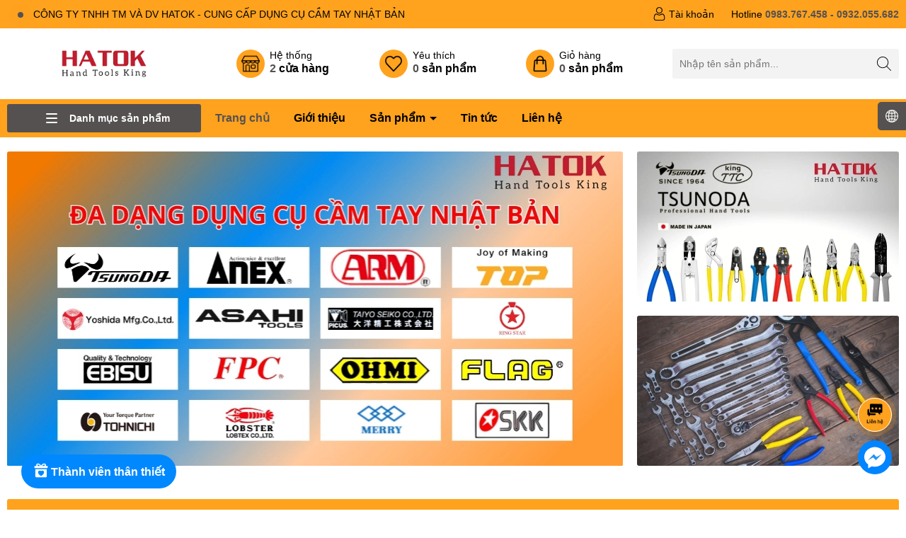

--- FILE ---
content_type: text/html; charset=utf-8
request_url: https://hatok.vn/
body_size: 84484
content:
<!DOCTYPE html>
<html lang="vi">
	<head>
		<!-- Google Tag Manager --> <script>(function(w,d,s,l,i){w[l]=w[l]||[];w[l].push({'gtm.start': new Date().getTime(),event:'gtm.js'});var f=d.getElementsByTagName(s)[0], j=d.createElement(s),dl=l!='dataLayer'?'&l='+l:'';j.async=true;j.src= 'https://www.googletagmanager.com/gtm.js?id='+i+dl;f.parentNode.insertBefore(j,f); })(window,document,'script','dataLayer','GTM-KHXSZ7SD');</script> <!-- End Google Tag Manager -->
		<meta name="google-site-verification" content="KRAu6mA_VMtJM_fHWOVRUnyfTSc2XDQT0Hqi69JzqWs" />
		<meta name="google-site-verification" content="g46aaQokt9AgMM9ERsuLKy1FOwSV3BZVmx3nWUl7MyQ" />
		<meta charset="UTF-8" />
		<meta name="theme-color" content="#ffa21e" />
		<link rel="canonical" href="https://hatok.vn/"/>
		<meta name='revisit-after' content='2 days' />
		<meta name="google-site-verification" content="KRAu6mA_VMtJM_fHWOVRUnyfTSc2XDQT0Hqi69JzqWs" />
		<meta name="viewport" content="width=device-width, minimum-scale=1.0, maximum-scale=1.0, user-scalable=no">	
		<meta name="robots" content="noodp,index,follow" />
		<meta name="description" content="HATOK chuyên cung cấp dụng cụ cầm tay Nhật Bản, dụng cụ cơ khí, DIY, bảo trì – sửa chữa chính hãng. Chất lượng cao, bền bỉ, giá tốt.">
		<title>HATOK - Đồ Nghề Nhật Chính Hãng		</title>
		<meta name="keywords" content="dụng cụ cầm tay Nhật Bản, dụng cụ cơ khí Nhật Bản, dụng cụ DIY Nhật Bản, dụng cụ sửa chữa, dụng cụ bảo trì, dụng cụ gara ô tô, dụng cụ bảo dưỡng, dụng cụ điện, dụng cụ công nghiệp, dụng cụ thợ

"/>		
		

	<meta property="og:type" content="website">
	<meta property="og:title" content="HATOK - Đồ Nghề Nhật Chính Hãng">
	<meta property="og:image" content="https://bizweb.dktcdn.net/100/522/791/themes/959961/assets/logo.png?1764329448910">
	<meta property="og:image:secure_url" content="https://bizweb.dktcdn.net/100/522/791/themes/959961/assets/logo.png?1764329448910">

<meta property="og:description" content="HATOK chuyên cung cấp dụng cụ cầm tay Nhật Bản, dụng cụ cơ khí, DIY, bảo trì – sửa chữa chính hãng. Chất lượng cao, bền bỉ, giá tốt.">
<meta property="og:url" content="https://hatok.vn/">
<meta property="og:site_name" content="HATOK">	
		<link rel="icon" href="//bizweb.dktcdn.net/100/522/791/themes/959961/assets/favicon.png?1764329448910" type="image/x-icon" />
		<link rel="preload" as="script" href="//bizweb.dktcdn.net/100/522/791/themes/959961/assets/jquery.js?1764329448910" />
		<script src="//bizweb.dktcdn.net/100/522/791/themes/959961/assets/jquery.js?1764329448910" type="text/javascript"></script>
		<link rel="preload" as="script" href="//bizweb.dktcdn.net/100/522/791/themes/959961/assets/swiper.js?1764329448910" />
		<script src="//bizweb.dktcdn.net/100/522/791/themes/959961/assets/swiper.js?1764329448910" type="text/javascript"></script>
		<link rel="preload" as="script" href="//bizweb.dktcdn.net/100/522/791/themes/959961/assets/lazy.js?1764329448910" />
		<script src="//bizweb.dktcdn.net/100/522/791/themes/959961/assets/lazy.js?1764329448910" type="text/javascript"></script>
		<script>
//notify js
!function(t){"function"==typeof define&&define.amd?define(["jquery"],t):t("object"==typeof exports?require("jquery"):jQuery)}(function(t){function s(s){var e=!1;return t('[data-notify="container"]').each(function(i,n){var a=t(n),o=a.find('[data-notify="title"]').text().trim(),r=a.find('[data-notify="message"]').html().trim(),l=o===t("<div>"+s.settings.content.title+"</div>").html().trim(),d=r===t("<div>"+s.settings.content.message+"</div>").html().trim(),g=a.hasClass("alert-"+s.settings.type);return l&&d&&g&&(e=!0),!e}),e}function e(e,n,a){var o={content:{message:"object"==typeof n?n.message:n,title:n.title?n.title:"",icon:n.icon?n.icon:"",url:n.url?n.url:"#",target:n.target?n.target:"-"}};a=t.extend(!0,{},o,a),this.settings=t.extend(!0,{},i,a),this._defaults=i,"-"===this.settings.content.target&&(this.settings.content.target=this.settings.url_target),this.animations={start:"webkitAnimationStart oanimationstart MSAnimationStart animationstart",end:"webkitAnimationEnd oanimationend MSAnimationEnd animationend"},"number"==typeof this.settings.offset&&(this.settings.offset={x:this.settings.offset,y:this.settings.offset}),(this.settings.allow_duplicates||!this.settings.allow_duplicates&&!s(this))&&this.init()}var i={element:"body",position:null,type:"info",allow_dismiss:!0,allow_duplicates:!0,newest_on_top:!1,showProgressbar:!1,placement:{from:"top",align:"right"},offset:20,spacing:10,z_index:1031,delay:5e3,timer:1e3,url_target:"_blank",mouse_over:null,animate:{enter:"animated fadeInDown",exit:"animated fadeOutUp"},onShow:null,onShown:null,onClose:null,onClosed:null,icon_type:"class",template:'<div data-notify="container" class="col-xs-11 col-sm-4 alert alert-{0}" role="alert"><button type="button" aria-hidden="true" class="close" data-notify="dismiss">&times;</button><span data-notify="icon"></span> <span data-notify="title">{1}</span> <span data-notify="message">{2}</span><div class="progress" data-notify="progressbar"><div class="progress-bar progress-bar-{0}" role="progressbar" aria-valuenow="0" aria-valuemin="0" aria-valuemax="100" style="width: 0%;"></div></div><a href="{3}" target="{4}" data-notify="url"></a></div>'};String.format=function(){for(var t=arguments[0],s=1;s<arguments.length;s++)t=t.replace(RegExp("\\{"+(s-1)+"\\}","gm"),arguments[s]);return t},t.extend(e.prototype,{init:function(){var t=this;this.buildNotify(),this.settings.content.icon&&this.setIcon(),"#"!=this.settings.content.url&&this.styleURL(),this.styleDismiss(),this.placement(),this.bind(),this.notify={$ele:this.$ele,update:function(s,e){var i={};"string"==typeof s?i[s]=e:i=s;for(var n in i)switch(n){case"type":this.$ele.removeClass("alert-"+t.settings.type),this.$ele.find('[data-notify="progressbar"] > .progress-bar').removeClass("progress-bar-"+t.settings.type),t.settings.type=i[n],this.$ele.addClass("alert-"+i[n]).find('[data-notify="progressbar"] > .progress-bar').addClass("progress-bar-"+i[n]);break;case"icon":var a=this.$ele.find('[data-notify="icon"]');"class"===t.settings.icon_type.toLowerCase()?a.removeClass(t.settings.content.icon).addClass(i[n]):(a.is("img")||a.find("img"),a.attr("src",i[n]));break;case"progress":var o=t.settings.delay-t.settings.delay*(i[n]/100);this.$ele.data("notify-delay",o),this.$ele.find('[data-notify="progressbar"] > div').attr("aria-valuenow",i[n]).css("width",i[n]+"%");break;case"url":this.$ele.find('[data-notify="url"]').attr("href",i[n]);break;case"target":this.$ele.find('[data-notify="url"]').attr("target",i[n]);break;default:this.$ele.find('[data-notify="'+n+'"]').html(i[n])}var r=this.$ele.outerHeight()+parseInt(t.settings.spacing)+parseInt(t.settings.offset.y);t.reposition(r)},close:function(){t.close()}}},buildNotify:function(){var s=this.settings.content;this.$ele=t(String.format(this.settings.template,this.settings.type,s.title,s.message,s.url,s.target)),this.$ele.attr("data-notify-position",this.settings.placement.from+"-"+this.settings.placement.align),this.settings.allow_dismiss||this.$ele.find('[data-notify="dismiss"]').css("display","none"),(this.settings.delay>0||this.settings.showProgressbar)&&this.settings.showProgressbar||this.$ele.find('[data-notify="progressbar"]').remove()},setIcon:function(){"class"===this.settings.icon_type.toLowerCase()?this.$ele.find('[data-notify="icon"]').addClass(this.settings.content.icon):this.$ele.find('[data-notify="icon"]').is("img")?this.$ele.find('[data-notify="icon"]').attr("src",this.settings.content.icon):this.$ele.find('[data-notify="icon"]').append('<img src="'+this.settings.content.icon+'" alt="Notify Icon" />')},styleDismiss:function(){this.$ele.find('[data-notify="dismiss"]').css({position:"absolute",right:"10px",top:"5px",zIndex:this.settings.z_index+2})},styleURL:function(){this.$ele.find('[data-notify="url"]').css({backgroundImage:"url([data-uri])",height:"100%",left:0,position:"absolute",top:0,width:"100%",zIndex:this.settings.z_index+1})},placement:function(){var s=this,e=this.settings.offset.y,i={display:"inline-block",margin:"0px auto",position:this.settings.position?this.settings.position:"body"===this.settings.element?"fixed":"absolute",transition:"all .5s ease-in-out",zIndex:this.settings.z_index},n=!1,a=this.settings;switch(t('[data-notify-position="'+this.settings.placement.from+"-"+this.settings.placement.align+'"]:not([data-closing="true"])').each(function(){e=Math.max(e,parseInt(t(this).css(a.placement.from))+parseInt(t(this).outerHeight())+parseInt(a.spacing))}),this.settings.newest_on_top===!0&&(e=this.settings.offset.y),i[this.settings.placement.from]=e+"px",this.settings.placement.align){case"left":case"right":i[this.settings.placement.align]=this.settings.offset.x+"px";break;case"center":i.left=0,i.right=0}this.$ele.css(i).addClass(this.settings.animate.enter),t.each(["webkit-","moz-","o-","ms-",""],function(t,e){s.$ele[0].style[e+"AnimationIterationCount"]=1}),t(this.settings.element).append(this.$ele),this.settings.newest_on_top===!0&&(e=parseInt(e)+parseInt(this.settings.spacing)+this.$ele.outerHeight(),this.reposition(e)),t.isFunction(s.settings.onShow)&&s.settings.onShow.call(this.$ele),this.$ele.one(this.animations.start,function(){n=!0}).one(this.animations.end,function(){t.isFunction(s.settings.onShown)&&s.settings.onShown.call(this)}),setTimeout(function(){n||t.isFunction(s.settings.onShown)&&s.settings.onShown.call(this)},600)},bind:function(){var s=this;if(this.$ele.find('[data-notify="dismiss"]').on("click",function(){s.close()}),this.$ele.mouseover(function(){t(this).data("data-hover","true")}).mouseout(function(){t(this).data("data-hover","false")}),this.$ele.data("data-hover","false"),this.settings.delay>0){s.$ele.data("notify-delay",s.settings.delay);var e=setInterval(function(){var t=parseInt(s.$ele.data("notify-delay"))-s.settings.timer;if("false"===s.$ele.data("data-hover")&&"pause"===s.settings.mouse_over||"pause"!=s.settings.mouse_over){var i=(s.settings.delay-t)/s.settings.delay*100;s.$ele.data("notify-delay",t),s.$ele.find('[data-notify="progressbar"] > div').attr("aria-valuenow",i).css("width",i+"%")}t>-s.settings.timer||(clearInterval(e),s.close())},s.settings.timer)}},close:function(){var s=this,e=parseInt(this.$ele.css(this.settings.placement.from)),i=!1;this.$ele.data("closing","true").addClass(this.settings.animate.exit),s.reposition(e),t.isFunction(s.settings.onClose)&&s.settings.onClose.call(this.$ele),this.$ele.one(this.animations.start,function(){i=!0}).one(this.animations.end,function(){t(this).remove(),t.isFunction(s.settings.onClosed)&&s.settings.onClosed.call(this)}),setTimeout(function(){i||(s.$ele.remove(),s.settings.onClosed&&s.settings.onClosed(s.$ele))},600)},reposition:function(s){var e=this,i='[data-notify-position="'+this.settings.placement.from+"-"+this.settings.placement.align+'"]:not([data-closing="true"])',n=this.$ele.nextAll(i);this.settings.newest_on_top===!0&&(n=this.$ele.prevAll(i)),n.each(function(){t(this).css(e.settings.placement.from,s),s=parseInt(s)+parseInt(e.settings.spacing)+t(this).outerHeight()})}}),t.notify=function(t,s){var i=new e(this,t,s);return i.notify},t.notifyDefaults=function(s){return i=t.extend(!0,{},i,s)},t.notifyClose=function(s){void 0===s||"all"===s?t("[data-notify]").find('[data-notify="dismiss"]').trigger("click"):t('[data-notify-position="'+s+'"]').find('[data-notify="dismiss"]').trigger("click")}});
//cookie
!function(e){var n;if("function"==typeof define&&define.amd&&(define(e),n=!0),"object"==typeof exports&&(module.exports=e(),n=!0),!n){var t=window.Cookies,o=window.Cookies=e();o.noConflict=function(){return window.Cookies=t,o}}}(function(){function e(){for(var e=0,n={};e<arguments.length;e++){var t=arguments[e];for(var o in t)n[o]=t[o]}return n}function n(e){return e.replace(/(%[0-9A-Z]{2})+/g,decodeURIComponent)}return function t(o){function r(){}function i(n,t,i){if("undefined"!=typeof document){"number"==typeof(i=e({path:"/"},r.defaults,i)).expires&&(i.expires=new Date(1*new Date+864e5*i.expires)),i.expires=i.expires?i.expires.toUTCString():"";try{var c=JSON.stringify(t);/^[\{\[]/.test(c)&&(t=c)}catch(e){}t=o.write?o.write(t,n):encodeURIComponent(String(t)).replace(/%(23|24|26|2B|3A|3C|3E|3D|2F|3F|40|5B|5D|5E|60|7B|7D|7C)/g,decodeURIComponent),n=encodeURIComponent(String(n)).replace(/%(23|24|26|2B|5E|60|7C)/g,decodeURIComponent).replace(/[\(\)]/g,escape);var f="";for(var u in i)i[u]&&(f+="; "+u,!0!==i[u]&&(f+="="+i[u].split(";")[0]));return document.cookie=n+"="+t+f}}function c(e,t){if("undefined"!=typeof document){for(var r={},i=document.cookie?document.cookie.split("; "):[],c=0;c<i.length;c++){var f=i[c].split("="),u=f.slice(1).join("=");t||'"'!==u.charAt(0)||(u=u.slice(1,-1));try{var a=n(f[0]);if(u=(o.read||o)(u,a)||n(u),t)try{u=JSON.parse(u)}catch(e){}if(r[a]=u,e===a)break}catch(e){}}return e?r[e]:r}}return r.set=i,r.get=function(e){return c(e,!1)},r.getJSON=function(e){return c(e,!0)},r.remove=function(n,t){i(n,"",e(t,{expires:-1}))},r.defaults={},r.withConverter=t,r}(function(){})});

</script>
		<link rel="preload" as='style' type="text/css" href="//bizweb.dktcdn.net/100/522/791/themes/959961/assets/main.scss.css?1764329448910">
<link rel="preload" as='style'  type="text/css" href="//bizweb.dktcdn.net/100/522/791/themes/959961/assets/index.scss.css?1764329448910">
<link rel="preload" as='style'  type="text/css" href="//bizweb.dktcdn.net/100/522/791/themes/959961/assets/bootstrap-4-3-min.css?1764329448910">
<link rel="preload" as='style'  type="text/css" href="//bizweb.dktcdn.net/100/522/791/themes/959961/assets/swiper.scss.css?1764329448910">
<link rel="stylesheet" href="//bizweb.dktcdn.net/100/522/791/themes/959961/assets/bootstrap-4-3-min.css?1764329448910">
<link href="//bizweb.dktcdn.net/100/522/791/themes/959961/assets/main.scss.css?1764329448910" rel="stylesheet" type="text/css" media="all" />

<link href="//bizweb.dktcdn.net/100/522/791/themes/959961/assets/index.scss.css?1764329448910" rel="stylesheet" type="text/css" media="all" />
<link href="//bizweb.dktcdn.net/100/522/791/themes/959961/assets/swiper.scss.css?1764329448910" rel="stylesheet" type="text/css" media="all" />	
<link rel="preload" as='style'  type="text/css" href="//bizweb.dktcdn.net/100/522/791/themes/959961/assets/quickviews_popup_cart.scss.css?1764329448910">
<link href="//bizweb.dktcdn.net/100/522/791/themes/959961/assets/quickviews_popup_cart.scss.css?1764329448910" rel="stylesheet" type="text/css" media="all" />

		<script>
	var Bizweb = Bizweb || {};
	Bizweb.store = 'hatok.mysapo.net';
	Bizweb.id = 522791;
	Bizweb.theme = {"id":959961,"name":"HATOK","role":"main"};
	Bizweb.template = 'index';
	if(!Bizweb.fbEventId)  Bizweb.fbEventId = 'xxxxxxxx-xxxx-4xxx-yxxx-xxxxxxxxxxxx'.replace(/[xy]/g, function (c) {
	var r = Math.random() * 16 | 0, v = c == 'x' ? r : (r & 0x3 | 0x8);
				return v.toString(16);
			});		
</script>
<script>
	(function () {
		function asyncLoad() {
			var urls = ["https://aff.sapoapps.vn/api/proxy/scripttag.js?store=hatok.mysapo.net","https://social-contact.sapoapps.vn/api/genscript/script_fb_init?store=hatok.mysapo.net","https://social-contact.sapoapps.vn/api/genscript/script_fb_init?store=hatok.mysapo.net","https://google-shopping-v2.sapoapps.vn/api/conversion-tracker/global-tag/4049?store=hatok.mysapo.net"];
			for (var i = 0; i < urls.length; i++) {
				var s = document.createElement('script');
				s.type = 'text/javascript';
				s.async = true;
				s.src = urls[i];
				var x = document.getElementsByTagName('script')[0];
				x.parentNode.insertBefore(s, x);
			}
		};
		window.attachEvent ? window.attachEvent('onload', asyncLoad) : window.addEventListener('load', asyncLoad, false);
	})();
</script>


<script>
	window.BizwebAnalytics = window.BizwebAnalytics || {};
	window.BizwebAnalytics.meta = window.BizwebAnalytics.meta || {};
	window.BizwebAnalytics.meta.currency = 'VND';
	window.BizwebAnalytics.tracking_url = '/s';

	var meta = {};
	
	
	for (var attr in meta) {
	window.BizwebAnalytics.meta[attr] = meta[attr];
	}
</script>

	
		<script src="/dist/js/stats.min.js?v=96f2ff2"></script>
	



<!-- Google tag (gtag.js) -->
<script async src="https://www.googletagmanager.com/gtag/js?id=G-NVFWWJB2KW"></script>
<script>
  window.dataLayer = window.dataLayer || [];
  function gtag(){dataLayer.push(arguments);}
  gtag('js', new Date());

  gtag('config', 'G-NVFWWJB2KW');
</script>
<script>

	window.enabled_enhanced_ecommerce = false;

</script>






<script>
	var eventsListenerScript = document.createElement('script');
	eventsListenerScript.async = true;
	
	eventsListenerScript.src = "/dist/js/store_events_listener.min.js?v=1b795e9";
	
	document.getElementsByTagName('head')[0].appendChild(eventsListenerScript);
</script>






		
		
		
<script type="application/ld+json">
{
	"@context" : "http://schema.org",
  	"@type" : "Organization",
  	"legalName" : "HATOK",
  	"url" : "https://hatok.vn",
  	"contactPoint":[{
    	"@type" : "ContactPoint",
    	"telephone" : "+84 84983767458",
    	"contactType" : "customer service"
  	}],
  	"logo":"//bizweb.dktcdn.net/100/522/791/themes/959961/assets/logo.png?1764329448910",
  	"sameAs":[
  	"#",
    "#"
	]
}
</script>
<script type="application/ld+json">
{
  "@context" : "http://schema.org",
  "@type" : "WebSite", 
  "name" : "HATOK",
  "url" : "https://hatok.vn",
  "potentialAction":{
    	"@type" : "SearchAction",
    	"target" : "https://hatok.vn/search?query={search_term}",
    	"query-input" : "required name=search_term"
  	}                     
}
</script>
		<script>
			$(document).ready(function ($) {
				awe_lazyloadImage();
			});
			function awe_lazyloadImage() {
				var ll = new LazyLoad({
					elements_selector: ".lazyload",
					load_delay: 100,
					threshold: 0
				});
			} window.awe_lazyloadImage=awe_lazyloadImage;
		</script>
	</head>
	<body>
		<div class="opacity_menu"></div>
<div class="topbarhea">
	<div class="container">
		<div class="row ">
			<div class="col-lg-6 col-md-6 col-sm-12 col-xs-12 col-12 d-none d-md-block">
				<div class="topbar-slider swiper-container">
					<div class="swiper-wrapper">
						<div class="swiper-slide"> <span class="pulsingButton rounded-circle"></span> CÔNG TY TNHH TM VÀ DV HATOK - CUNG CẤP DỤNG CỤ CẦM TAY NHẬT BẢN</div>
					</div>
				</div>
			</div>
			<div class="col-lg-6 col-md-6 col-sm-12 col-xs-12 col-12 text-hea-right">
				<div class="box_top_hea">
					<a href="/account" title="Tài khoản" class="opaci_href"></a>
					<img width="32" height="32" class="lazyload" src="//bizweb.dktcdn.net/100/522/791/themes/959961/assets/lazy.png?1764329448910"  data-src="//bizweb.dktcdn.net/100/522/791/themes/959961/assets/icon_poly_hea_3.png?1764329448910" alt="Tài khoản"/>
					<span class="sub-text">Tài khoản</span>
				</div>
				<div class="box_top_hea">
					<a title="0983.767.458 - 0932.055.682" href="tel:0983767458-0932055682" class="opaci_href"></a>
					<span>Hotline</span> <b>0983.767.458 - 0932.055.682</b>
				</div>
			</div>
		</div>
	</div>
</div>
<div class="header-top">
	<div class="container">
		<div class="row align-items-center">
			<div class="col-lg-2 col-12 logo_mobile col-3-fix">
				<div class="menu-bar d-lg-none d-inline-block">
					<svg aria-hidden="true" focusable="false" data-prefix="far" data-icon="bars" role="img" xmlns="http://www.w3.org/2000/svg" viewBox="0 0 448 512" class="svg-inline--fa fa-bars fa-w-14"><path fill="#ffffff" d="M436 124H12c-6.627 0-12-5.373-12-12V80c0-6.627 5.373-12 12-12h424c6.627 0 12 5.373 12 12v32c0 6.627-5.373 12-12 12zm0 160H12c-6.627 0-12-5.373-12-12v-32c0-6.627 5.373-12 12-12h424c6.627 0 12 5.373 12 12v32c0 6.627-5.373 12-12 12zm0 160H12c-6.627 0-12-5.373-12-12v-32c0-6.627 5.373-12 12-12h424c6.627 0 12 5.373 12 12v32c0 6.627-5.373 12-12 12z" class=""></path></svg>
				</div>
				<a href="/" class="logo" title="Logo">					
					<img width="378" height="96" src="//bizweb.dktcdn.net/100/522/791/themes/959961/assets/logo.png?1764329448910" alt="HATOK">				
				</a>
				<div class="box_poy_mb d-lg-none d-inline-block">
					<div class="item_poly_mb">
						<a href="/cart" title="Giỏ hàng" class="opaci_href"></a>
						<img width="32" height="32" class="lazyload" src="//bizweb.dktcdn.net/100/522/791/themes/959961/assets/lazy.png?1764329448910"  data-src="//bizweb.dktcdn.net/100/522/791/themes/959961/assets/icon_poly_hea_4.png?1764329448910" alt="Giỏ hàng"/>
						<span class="count count_item_pr">0</span>
					</div>
				</div>
			</div>
			<div class="col-lg-10 col-12 col-9-fix">
				<div class="header-menu header-menu-right">
					<div class="box_poly_hea hid-mb">
						<a href="" title="Hệ thống" class="opaci_href"></a>
						<p class="box_icon_hea">
							<img width="32" height="32" class="lazyload" src="//bizweb.dktcdn.net/100/522/791/themes/959961/assets/lazy.png?1764329448910"  data-src="//bizweb.dktcdn.net/100/522/791/themes/959961/assets/icon_poly_hea_5.png?1764329448910" alt="Hệ thống"/>
						</p>
						<div class="item-policy-content">
							<p>Hệ thống</p>
							<span class="sub-text"><span class="count-text ">2</span> cửa hàng</span>
						</div>
					</div>
					<div class="box_poly_hea hid-mb">
						<a href="#" title="Yêu thích" class="opaci_href"></a>
						<p class="box_icon_hea">
							<img width="32" height="32" class="img_wisth lazyload" src="//bizweb.dktcdn.net/100/522/791/themes/959961/assets/lazy.png?1764329448910"  data-src="//bizweb.dktcdn.net/100/522/791/themes/959961/assets/icon_poly_hea_1.png?1764329448910" alt="Yêu thích"/>
						</p>
						<div class="item-policy-content">
							<p>Yêu thích</p>
							<span class="sub-text"><span class="count-text js-wishlist-count">0</span> sản phẩm</span>
						</div>
					</div>
					<div class="box_poly_hea hid-mb">
						<a href="/cart" title="Giỏ hàng" class="opaci_href"></a>
						<p class="box_icon_hea">
							<img width="32" height="32" class="lazyload" src="//bizweb.dktcdn.net/100/522/791/themes/959961/assets/lazy.png?1764329448910"  data-src="//bizweb.dktcdn.net/100/522/791/themes/959961/assets/icon_poly_hea_4.png?1764329448910" alt="Giỏ hàng"/>
						</p>
						<div class="item-policy-content">
							<p>Giỏ hàng</p>
							<span class="sub-text">
								<span class="count-text count count_item_pr">0</span> sản phẩm
							</span>
						</div>
					</div>
					<div class="search-smart">
						<form action="/search" method="get" class="header-search-form input-group search-bar" role="search">
							<input type="text" name="query" required class="input-group-field auto-search search-auto form-control" placeholder="Nhập tên sản phẩm..." autocomplete="off">
							<input type="hidden" name="type" value="product">
							<button type="submit" class="btn icon-fallback-text" aria-label="Tìm kiếm" title="Tìm kiếm">
								<svg class="icon"> <use xmlns:xlink="http://www.w3.org/1999/xlink" xlink:href="#icon-search"></use> </svg>
							</button>
							<div class="box_search">
								<div class="search-suggest">
									<div class="list-search list-search-style">
									</div>
									<div class="list-search2 list-search-style">
									</div>
								</div>
								<div class="product-search">
									<div class="title-search">
										<span>ĐỪNG BỎ LỠ</span>
									</div>

<div class="item">
	<div class="image">
		<a class="image_thumb" href="/mui-vit-cach-dien-1000v-anex-azm-3150-nhat-ban" title="Mũi vít cách điện 1000V ANEX AZM-3150 Nhật Bản">
			<img  width="480" height="480" class="lazyload" src="//bizweb.dktcdn.net/100/522/791/themes/959961/assets/lazy.png?1764329448910"  data-src="//bizweb.dktcdn.net/thumb/large/100/522/791/products/azm-3150-1-768x768.jpg?v=1748328079663" alt="Mũi vít cách điện 1000V ANEX AZM-3150 Nhật Bản">
		</a>
	</div>
	<div class="content">
		<h3 class="product-name"><a class="line-clamp line-clamp-1" href="/mui-vit-cach-dien-1000v-anex-azm-3150-nhat-ban" title="Mũi vít cách điện 1000V ANEX AZM-3150 Nhật Bản">Mũi vít cách điện 1000V ANEX AZM-3150 Nhật Bản</a></h3>
		<div class="price-box">
372.900₫		</div>
	</div>
</div>
<div class="item">
	<div class="image">
		<a class="image_thumb" href="/mui-vit-cach-dien-2-dau-1000v-anex-azm-5698-nhat-ban" title="Mũi vít cách điện 2 đầu 1000V ANEX AZM-5698 Nhật Bản">
			<img  width="480" height="480" class="lazyload" src="//bizweb.dktcdn.net/100/522/791/themes/959961/assets/lazy.png?1764329448910"  data-src="//bizweb.dktcdn.net/thumb/large/100/522/791/products/azm-5698-1-768x768.jpg?v=1748327385900" alt="Mũi vít cách điện 2 đầu 1000V ANEX AZM-5698 Nhật Bản">
		</a>
	</div>
	<div class="content">
		<h3 class="product-name"><a class="line-clamp line-clamp-1" href="/mui-vit-cach-dien-2-dau-1000v-anex-azm-5698-nhat-ban" title="Mũi vít cách điện 2 đầu 1000V ANEX AZM-5698 Nhật Bản">Mũi vít cách điện 2 đầu 1000V ANEX AZM-5698 Nhật Bản</a></h3>
		<div class="price-box">
255.200₫		</div>
	</div>
</div>
<div class="item">
	<div class="image">
		<a class="image_thumb" href="/vi-2-mui-vit-2-dau-co-tu-tinh-anex-acpm-1110-nhat-ban" title="Vỉ 2 Mũi Vít 2 Đầu Có Từ Tính ANEX ACPM-1110 Nhật Bản">
			<img  width="480" height="480" class="lazyload" src="//bizweb.dktcdn.net/100/522/791/themes/959961/assets/lazy.png?1764329448910"  data-src="//bizweb.dktcdn.net/thumb/large/100/522/791/products/acpm-1110.jpg?v=1748062180997" alt="Vỉ 2 Mũi Vít 2 Đầu Có Từ Tính ANEX ACPM-1110 Nhật Bản">
		</a>
	</div>
	<div class="content">
		<h3 class="product-name"><a class="line-clamp line-clamp-1" href="/vi-2-mui-vit-2-dau-co-tu-tinh-anex-acpm-1110-nhat-ban" title="Vỉ 2 Mũi Vít 2 Đầu Có Từ Tính ANEX ACPM-1110 Nhật Bản">Vỉ 2 Mũi Vít 2 Đầu Có Từ Tính ANEX ACPM-1110 Nhật Bản</a></h3>
		<div class="price-box">
133.100₫		</div>
	</div>
</div>
<div class="item">
	<div class="image">
		<a class="image_thumb" href="/to-vit-dau-tuyp-luc-giac-h3-0x40-anex-no-3552-nhat-ban" title="Tô Vít Đầu Tuýp Lục Giác H3.0x40 ANEX No.3552 Nhật Bản">
			<img  width="480" height="480" class="lazyload" src="//bizweb.dktcdn.net/100/522/791/themes/959961/assets/lazy.png?1764329448910"  data-src="//bizweb.dktcdn.net/thumb/large/100/522/791/products/no-3552.jpg?v=1743065031773" alt="Tô Vít Đầu Tuýp Lục Giác H3.0x40 ANEX No.3552 Nhật Bản">
		</a>
	</div>
	<div class="content">
		<h3 class="product-name"><a class="line-clamp line-clamp-1" href="/to-vit-dau-tuyp-luc-giac-h3-0x40-anex-no-3552-nhat-ban" title="Tô Vít Đầu Tuýp Lục Giác H3.0x40 ANEX No.3552 Nhật Bản">Tô Vít Đầu Tuýp Lục Giác H3.0x40 ANEX No.3552 Nhật Bản</a></h3>
		<div class="price-box">
137.500₫		</div>
	</div>
</div>								</div>
							</div>
						</form>
					</div>
				</div>
			</div>	
		</div>
	</div>
</div>
<header class="header">
	<div class="container">
		<div class="row align-items-center">
			<div class="col-lg-3 col-12 header-menu col-3-fix">
				<div class="menu_mega indexs">
					<div class="title_menu">
						<div class="bg_menu_bar">
							<div class="menu_bar"></div>
						</div>
						<span class="title_">Danh mục sản phẩm</span>
					</div>
					<div class="blog-aside">
						<div class="aside-content">
							<div class="ul_menu">
								
								
								

<div class="nav_item nav-item lv1 li_check ">
	<div class="icon">
	</div>
	<a href="/kim" title="Kìm"  class="no-img">Kìm
	</a>
</div>

								
								
								

<div class="nav_item nav-item lv1 li_check ">
	<div class="icon">
	</div>
	<a href="/co-le" title="Cờ Lê"  class="no-img">Cờ Lê
	</a>
</div>

								
								
								

<div class="nav_item nav-item lv1 li_check ">
	<div class="icon">
	</div>
	<a href="/mo-let" title="Mỏ Lết"  class="no-img">Mỏ Lết
	</a>
</div>

								
								
								

<div class="nav_item nav-item lv1 li_check ">
	<div class="icon">
	</div>
	<a href="/tay-van" title="Tay Vặn"  class="no-img">Tay Vặn
	</a>
</div>

								
								
								

<div class="nav_item nav-item lv1 li_check ">
	<div class="icon">
	</div>
	<a href="/dau-tuyp-dau-khau" title="Đầu Tuýp (Đầu Khẩu)"  class="no-img">Đầu Tuýp (Đầu Khẩu)
	</a>
</div>

								
								
								

<div class="nav_item nav-item lv1 li_check ">
	<div class="icon">
	</div>
	<a href="/bo-dung-cu" title="Bộ Dụng Cụ"  class="no-img">Bộ Dụng Cụ
	</a>
</div>

								
								
								

<div class="nav_item nav-item lv1 li_check">
	<a href="/to-vit-mui-vit" title="Tô Vít - Mũi Vít"  class="no-img">Tô Vít - Mũi Vít
		<svg xmlns="http://www.w3.org/2000/svg" viewBox="0 0 384 512"><path d="M342.6 233.4c12.5 12.5 12.5 32.8 0 45.3l-192 192c-12.5 12.5-32.8 12.5-45.3 0s-12.5-32.8 0-45.3L274.7 256 105.4 86.6c-12.5-12.5-12.5-32.8 0-45.3s32.8-12.5 45.3 0l192 192z"/></svg>
	</a>
	<div class="ul_content_right_1">
		<div class="row">
			
			
			<div class="nav_item nav-item lv2 col-lg-4 col-md-4"><a href="/to-vit-cach-dien" title="Tô Vít Cách Điện">Tô Vít Cách Điện</a></div>
			
			
		</div>
	</div>
</div>

								
								
								

<div class="nav_item nav-item lv1 li_check ">
	<div class="icon">
	</div>
	<a href="/luc-giac" title="Lục Giác"  class="no-img">Lục Giác
	</a>
</div>

								
								
								

<div class="nav_item nav-item lv1 li_check ">
	<div class="icon">
	</div>
	<a href="/bua" title="Búa"  class="no-img">Búa
	</a>
</div>

								
								
								

<div class="nav_item nav-item lv1 li_check ">
	<div class="icon">
	</div>
	<a href="/thiet-bi-do-dung-cu-do" title="Thiết Bị Đo - Dụng cụ đo"  class="no-img">Thiết Bị Đo - Dụng cụ đo
	</a>
</div>

								
							</div>
						</div>
					</div>
					<div class="menu_mobs">
						<ul id="nav-mobile" class="nav">
							
							
							
							
							
							<li class="nav-item">
								<a class="nav-link navlink-level1" href="/kim" title="Kìm"  class="no-img">Kìm</a>
							</li>
							
							
							
							
							
							<li class="nav-item">
								<a class="nav-link navlink-level1" href="/co-le" title="Cờ Lê"  class="no-img">Cờ Lê</a>
							</li>
							
							
							
							
							
							<li class="nav-item">
								<a class="nav-link navlink-level1" href="/mo-let" title="Mỏ Lết"  class="no-img">Mỏ Lết</a>
							</li>
							
							
							
							
							
							<li class="nav-item">
								<a class="nav-link navlink-level1" href="/tay-van" title="Tay Vặn"  class="no-img">Tay Vặn</a>
							</li>
							
							
							
							
							
							<li class="nav-item">
								<a class="nav-link navlink-level1" href="/dau-tuyp-dau-khau" title="Đầu Tuýp (Đầu Khẩu)"  class="no-img">Đầu Tuýp (Đầu Khẩu)</a>
							</li>
							
							
							
							
							
							<li class="nav-item">
								<a class="nav-link navlink-level1" href="/bo-dung-cu" title="Bộ Dụng Cụ"  class="no-img">Bộ Dụng Cụ</a>
							</li>
							
							
							
							
							
							<li class="nav-item has-childs">
								<a href="/to-vit-mui-vit" class="nav-link navlink-level1" title="Tô Vít - Mũi Vít"  class="no-img">Tô Vít - Mũi Vít</a>
								<i class="open_mnu down_icon"></i>
								<ul class="dropdown-menu">
									
									
									<li class="nav-item-lv2">
										<a class="nav-link" href="/to-vit-cach-dien" title="Tô Vít Cách Điện">Tô Vít Cách Điện</a>
									</li>
									
									
								</ul>
							</li>
							
							
							
							
							
							<li class="nav-item">
								<a class="nav-link navlink-level1" href="/luc-giac" title="Lục Giác"  class="no-img">Lục Giác</a>
							</li>
							
							
							
							
							
							<li class="nav-item">
								<a class="nav-link navlink-level1" href="/bua" title="Búa"  class="no-img">Búa</a>
							</li>
							
							
							
							
							
							<li class="nav-item">
								<a class="nav-link navlink-level1" href="/thiet-bi-do-dung-cu-do" title="Thiết Bị Đo - Dụng cụ đo"  class="no-img">Thiết Bị Đo - Dụng cụ đo</a>
							</li>
							
							
						</ul>
					</div>
				</div>
			</div>
			<div class="col-lg-9 col-12 col-9-fix">
				<div class=" header-menu header-menu-left">
					<div class="header-menu-des">
						<nav class="header-nav">
	<div class="title_menu">
		<span class="title_">Menu chính</span>
	</div>
	<ul class="item_big">		
		
		
		<li class="nav-item active  ">				
			<a class="a-img a-index" href="/" title="Trang chủ">
				Trang chủ
			</a>
		</li>
		
		<li class="nav-item  ">				
			<a class="a-img a-index" href="/gioi-thieu-hatok" title="Giới thiệu">
				Giới thiệu
			</a>
		</li>
		
		
		<li class="nav-item  " >
			<a class="a-img caret-down a-index" href="/collections/all" title="Sản phẩm">
				Sản phẩm
			</a>
			<i class="fa fa-caret-down"></i>
			<ul class="item_small">
				<li>
					<a class="caret-down" href="/kim" title="Kìm">
						Kìm 
					</a>
					<i class="fa fa-caret-down"></i>
					<ul>
						<li>
							<a href="/kim-bang-kim-dien" title="Kìm Bằng (Kìm Điện)" class="a3">Kìm Bằng (Kìm Điện)</a>
						</li>
						<li>
							<a href="/kim-cat" title="Kìm Cắt" class="a3">Kìm Cắt</a>
						</li>
						<li>
							<a href="/kim-mui-nhon" title="Kìm Mũi Nhọn" class="a3">Kìm Mũi Nhọn</a>
						</li>
						<li>
							<a href="/kim-mo-phe" title="Kìm Mở Phe" class="a3">Kìm Mở Phe</a>
						</li>
						<li>
							<a href="/kim-bam-chet" title="Kìm Bấm Chết" class="a3">Kìm Bấm Chết</a>
						</li>
						<li>
							<a href="/kim-mo-qua" title="Kìm Mỏ Quạ" class="a3">Kìm Mỏ Quạ</a>
						</li>
						<li>
							<a href="/kim-tuot-day" title="Kìm Tuốt Dây" class="a3">Kìm Tuốt Dây</a>
						</li>
						<li>
							<a href="/kim-hai-lo-va-ba-lo" title="Kìm Hai Lỗ Và Ba Lỗ" class="a3">Kìm Hai Lỗ Và Ba Lỗ</a>
						</li>
						<li>
							<a href="/kim-rut-rive" title="Kìm Rút Rive" class="a3">Kìm Rút Rive</a>
						</li>
						<li>
							<a href="/kim-bam-cos" title="Kìm Bấm Cos" class="a3">Kìm Bấm Cos</a>
						</li>
						<li>
							<a href="/cac-loai-kim-khac" title="Các Loại Kìm Khác" class="a3">Các Loại Kìm Khác</a>
						</li>
					</ul>
				</li>
				<li>
					<a class="caret-down" href="/co-le" title="Cờ Lê">
						Cờ Lê 
					</a>
					<i class="fa fa-caret-down"></i>
					<ul>
						<li>
							<a href="/co-le-vong-mieng" title="Cờ Lê Vòng Miệng" class="a3">Cờ Lê Vòng Miệng</a>
						</li>
						<li>
							<a href="/co-le-1-dau-mieng-co-le-2-dau-mieng" title="Cờ Lê 2 Đầu Miệng" class="a3">Cờ Lê 2 Đầu Miệng</a>
						</li>
						<li>
							<a href="/co-le-2-dau-vong" title="Cờ Lê 2 Đầu Vòng" class="a3">Cờ Lê 2 Đầu Vòng</a>
						</li>
						<li>
							<a href="/bo-co-le" title="Bộ Cờ Lê" class="a3">Bộ Cờ Lê</a>
						</li>
						<li>
							<a href="/co-le-tu-dong-co-le-banh-coc" title="Cờ Lê Tự Động, Cờ Lê Bánh Cóc" class="a3">Cờ Lê Tự Động, Cờ Lê Bánh Cóc</a>
						</li>
						<li>
							<a href="/co-le-dau-tuyp-duoi-chuot" title="Cờ Lê Đầu Tuýp Đuôi Chuột" class="a3">Cờ Lê Đầu Tuýp Đuôi Chuột</a>
						</li>
						<li>
							<a href="/cac-loai-co-le-khac" title="Cờ Lê Móc" class="a3">Cờ Lê Móc</a>
						</li>
					</ul>
				</li>
				<li>
					<a class="caret-down" href="/mo-let" title="Mỏ Lết">
						Mỏ Lết 
					</a>
					<i class="fa fa-caret-down"></i>
					<ul>
						<li>
							<a href="/mo-let-dieu-chinh" title="Mỏ Lết Điều Chỉnh" class="a3">Mỏ Lết Điều Chỉnh</a>
						</li>
						<li>
							<a href="/mo-let-rang" title="Mỏ Lết Răng" class="a3">Mỏ Lết Răng</a>
						</li>
					</ul>
				</li>
				<li>
					<a class="caret-down" href="/tay-van" title="Tay Vặn">
						Tay Vặn 
					</a>
					<i class="fa fa-caret-down"></i>
					<ul>
						<li>
							<a href="/tay-van-tu-dong" title="Tay Vặn Tự Động" class="a3">Tay Vặn Tự Động</a>
						</li>
						<li>
							<a href="/tay-van-lat-leo" title="Tay Vặn Lắt Léo" class="a3">Tay Vặn Lắt Léo</a>
						</li>
						<li>
							<a href="/can-xiet-chu-t" title="Cần Xiết Chữ T" class="a3">Cần Xiết Chữ T</a>
						</li>
					</ul>
				</li>
				<li>
					<a class="caret-down" href="/dau-tuyp-dau-khau" title="Đầu Tuýp (Đầu Khẩu)">
						Đầu Tuýp (Đầu Khẩu) 
					</a>
					<i class="fa fa-caret-down"></i>
					<ul>
						<li>
							<a href="/dau-tuyp-dau-khau-le" title="Đầu Tuýp (Đầu Khẩu) Lẻ" class="a3">Đầu Tuýp (Đầu Khẩu) Lẻ</a>
						</li>
						<li>
							<a href="/dau-tuyp-dau-khau-luc-giac" title="Đầu Tuýp (Đầu Khẩu) Lục Giác" class="a3">Đầu Tuýp (Đầu Khẩu) Lục Giác</a>
						</li>
						<li>
							<a href="/dau-tuyp-dau-khau-lat-leo" title="Đầu Tuýp (Đầu Khẩu) Lắt Léo" class="a3">Đầu Tuýp (Đầu Khẩu) Lắt Léo</a>
						</li>
						<li>
							<a href="/thanh-noi-dai" title="Thanh Nối Dài" class="a3">Thanh Nối Dài</a>
						</li>
						<li>
							<a href="/dau-chuyen-tuyp-khau" title="Đầu Chuyển Tuýp (Khẩu)" class="a3">Đầu Chuyển Tuýp (Khẩu)</a>
						</li>
						<li>
							<a href="/bo-dau-tuyp-dau-khau" title="Bộ Đầu Tuýp (Đầu Khẩu)" class="a3">Bộ Đầu Tuýp (Đầu Khẩu)</a>
						</li>
					</ul>
				</li>
				<li>
					<a class="caret-down" href="/bo-dung-cu" title="Bộ Dụng Cụ">
						Bộ Dụng Cụ 
					</a>
					<i class="fa fa-caret-down"></i>
					<ul>
						<li>
							<a href="/bo-co-le" title="Bộ Cờ Lê" class="a3">Bộ Cờ Lê</a>
						</li>
						<li>
							<a href="/bo-dau-tuyp-dau-khau" title="Bộ Đầu Tuýp (Đầu Khẩu)" class="a3">Bộ Đầu Tuýp (Đầu Khẩu)</a>
						</li>
						<li>
							<a href="/bo-luc-giac" title="Bộ Lục Giác" class="a3">Bộ Lục Giác</a>
						</li>
						<li>
							<a href="/bo-to-vit" title="Bộ Tô Vít" class="a3">Bộ Tô Vít</a>
						</li>
						<li>
							<a href="/bo-dung-cu-da-nang" title="Bộ Dụng Cụ Đa Năng" class="a3">Bộ Dụng Cụ Đa Năng</a>
						</li>
						<li>
							<a href="/bo-mui-vit" title="Bộ Mũi Vít" class="a3">Bộ Mũi Vít</a>
						</li>
					</ul>
				</li>
				<li>
					<a class="caret-down" href="/to-vit-mui-vit" title="Tô Vít - Mũi Vít">
						Tô Vít - Mũi Vít 
					</a>
					<i class="fa fa-caret-down"></i>
					<ul>
						<li>
							<a href="/bo-to-vit" title="Bộ Tô Vít" class="a3">Bộ Tô Vít</a>
						</li>
						<li>
							<a href="/bo-mui-vit" title="Bộ Mũi Vít - Mũi vặn vít" class="a3">Bộ Mũi Vít - Mũi vặn vít</a>
						</li>
						<li>
							<a href="/to-vit-bake" title="Tô Vít Bake (+)" class="a3">Tô Vít Bake (+)</a>
						</li>
						<li>
							<a href="/to-vit-dep" title="Tô Vít Dẹp (-)" class="a3">Tô Vít Dẹp (-)</a>
						</li>
						<li>
							<a href="/to-vit-hoa-thi" title="Tô Vít Hoa Thị" class="a3">Tô Vít Hoa Thị</a>
						</li>
						<li>
							<a href="/to-vit-luc-giac-va-dau-tuyp-luc-giac" title="Tô Vít Lục Giác Và Đầu Tuýp Lục Giác" class="a3">Tô Vít Lục Giác Và Đầu Tuýp Lục Giác</a>
						</li>
						<li>
							<a href="/to-vit-dong-mui-vit-dong" title="Tô Vít Đóng" class="a3">Tô Vít Đóng</a>
						</li>
						<li>
							<a href="/to-vit-2-dau" title="Tô Vít 2 Đầu" class="a3">Tô Vít 2 Đầu</a>
						</li>
						<li>
							<a href="/to-vit-sua-chua-dien-tu" title="Tô vít sửa chữa điện tử" class="a3">Tô vít sửa chữa điện tử</a>
						</li>
					</ul>
				</li>
				<li>
					<a class="caret-down" href="/luc-giac" title="Lục Giác">
						Lục Giác 
					</a>
					<i class="fa fa-caret-down"></i>
					<ul>
						<li>
							<a href="/bo-luc-giac" title="Bộ Lục Giác" class="a3">Bộ Lục Giác</a>
						</li>
						<li>
							<a href="/luc-giac-le-chu-t" title="Lục Giác Lẻ Chữ T" class="a3">Lục Giác Lẻ Chữ T</a>
						</li>
						<li>
							<a href="/luc-giac-le-chu-l" title="Lục Giác Lẻ Chữ L" class="a3">Lục Giác Lẻ Chữ L</a>
						</li>
						<li>
							<a href="/" title="Lục giác hoa thị - Lục giác bông" class="a3">Lục giác hoa thị - Lục giác bông</a>
						</li>
					</ul>
				</li>
				<li>
					<a class="caret-down" href="/bua" title="Búa">
						Búa 
					</a>
					<i class="fa fa-caret-down"></i>
					<ul>
						<li>
							<a href="/bua-nho-dinh" title="Búa Nhổ Đinh" class="a3">Búa Nhổ Đinh</a>
						</li>
						<li>
							<a href="/bua-nhua-bua-cao-su" title="Búa Nhựa" class="a3">Búa Nhựa</a>
						</li>
						<li>
							<a href="/bua-sat" title="Búa Sắt" class="a3">Búa Sắt</a>
						</li>
					</ul>
				</li>
				<li>
					<a class="caret-down" href="/dung-cu-lam-vuon" title="Dụng Cụ Làm Vườn">
						Dụng Cụ Làm Vườn 
					</a>
					<i class="fa fa-caret-down"></i>
					<ul>
						<li>
							<a href="/keo-cat-canh" title="Kéo Cắt Cành" class="a3">Kéo Cắt Cành</a>
						</li>
						<li>
							<a href="/cua-cay" title="Cưa Cây" class="a3">Cưa Cây</a>
						</li>
					</ul>
				</li>
				<li>
					<a class="caret-down" href="/dung-cu-xu-ly-duong-ong" title="Dụng Cụ Xử Lý Đường Ống">
						Dụng Cụ Xử Lý Đường Ống 
					</a>
					<i class="fa fa-caret-down"></i>
					<ul>
						<li>
							<a href="/keo-cat-ong-pvc" title="Kéo Cắt Ống PVC" class="a3">Kéo Cắt Ống PVC</a>
						</li>
						<li>
							<a href="/dao-cat-ong-dong" title="Dao Cắt Ống Đồng" class="a3">Dao Cắt Ống Đồng</a>
						</li>
					</ul>
				</li>
				<li>
					<a class="caret-down" href="/cao" title="Cảo">
						Cảo 
					</a>
					<i class="fa fa-caret-down"></i>
					<ul>
						<li>
							<a href="/cao-2-chau" title="Cảo 2 Chấu" class="a3">Cảo 2 Chấu</a>
						</li>
						<li>
							<a href="/cao-3-chau" title="Cảo 3 Chấu" class="a3">Cảo 3 Chấu</a>
						</li>
						<li>
							<a href="/cao-chu-c" title="Cảo Chữ C" class="a3">Cảo Chữ C</a>
						</li>
						<li>
							<a href="/vam-cao-chu-l" title="Cảo Chữ L" class="a3">Cảo Chữ L</a>
						</li>
						<li>
							<a href="/cao" title="Cảo" class="a3">Cảo</a>
						</li>
					</ul>
				</li>
				<li>
					<a class="" href="/thung-tui-dung-do-nghe" title="Thùng - Túi Đựng Đồ Nghề">
						Thùng - Túi Đựng Đồ Nghề 
					</a>
				</li>
				<li>
					<a class="caret-down" href="/dung-cu-khi-nen" title="Dụng Cụ Khí Nén">
						Dụng Cụ Khí Nén 
					</a>
					<i class="fa fa-caret-down"></i>
					<ul>
						<li>
							<a href="/khop-noi-nhanh-khi-nen" title="Khớp Nối Nhanh Khí Nén" class="a3">Khớp Nối Nhanh Khí Nén</a>
						</li>
						<li>
							<a href="/may-mai-khi-nen" title="Máy Mài Khí Nén" class="a3">Máy Mài Khí Nén</a>
						</li>
						<li>
							<a href="/day-hoi" title="Dây Hơi" class="a3">Dây Hơi</a>
						</li>
					</ul>
				</li>
				<li>
					<a class="" href="/thiet-bi-do-dung-cu-do" title="Thiết Bị Đo - Dụng cụ đo">
						Thiết Bị Đo - Dụng cụ đo 
					</a>
				</li>
				<li>
					<a class="caret-down" href="/dung-cu-khac" title="Dụng Cụ Khác">
						Dụng Cụ Khác 
					</a>
					<i class="fa fa-caret-down"></i>
					<ul>
						<li>
							<a href="/nhip" title="Nhíp" class="a3">Nhíp</a>
						</li>
						<li>
							<a href="/duc" title="Đục" class="a3">Đục</a>
						</li>
						<li>
							<a href="/xa-beng" title="Xà Beng" class="a3">Xà Beng</a>
						</li>
						<li>
							<a href="/nam-cham-tro-luc" title="Nam Châm Trợ Lực" class="a3">Nam Châm Trợ Lực</a>
						</li>
						<li>
							<a href="/binh-dau" title="Bình Dầu" class="a3">Bình Dầu</a>
						</li>
						<li>
							<a href="/but-thu-dien" title="Bút Thử Điện" class="a3">Bút Thử Điện</a>
						</li>
					</ul>
				</li>
				<li>
					<a class="caret-down" href="/san-pham-gia-cong-co-khi" title="Sản Phẩm Gia Công Cơ Khí">
						Sản Phẩm Gia Công Cơ Khí 
					</a>
					<i class="fa fa-caret-down"></i>
					<ul>
						<li>
							<a href="/ban-nguoi-co-khi" title="Bàn Nguội Cơ Khí" class="a3">Bàn Nguội Cơ Khí</a>
						</li>
						<li>
							<a href="/tu-do-dung-do-nghe" title="Tủ Đồ Đựng Đồ Nghề" class="a3">Tủ Đồ Đựng Đồ Nghề</a>
						</li>
						<li>
							<a href="/bang-treo-xe-day" title="Bảng Treo, Xe Đẩy" class="a3">Bảng Treo, Xe Đẩy</a>
						</li>
						<li>
							<a href="/gia-cong-khay-mut-eva-theo-yeu-cau" title="Gia Công Khay Mút EVA Theo Yêu Cầu" class="a3">Gia Công Khay Mút EVA Theo Yêu Cầu</a>
						</li>
					</ul>
				</li>
				<li>
					<a class="caret-down" href="/vat-tu-tieu-hao" title="Vật Tư Tiêu Hao">
						Vật Tư Tiêu Hao 
					</a>
					<i class="fa fa-caret-down"></i>
					<ul>
						<li>
							<a href="/da-mai" title="Đá Mài" class="a3">Đá Mài</a>
						</li>
					</ul>
				</li>
			</ul>
			
		</li>
		
		<li class="nav-item  ">				
			<a class="a-img a-index" href="/tin-tuc" title="Tin tức">
				Tin tức
			</a>
		</li>
		
		<li class="nav-item  ">				
			<a class="a-img a-index" href="/lien-he" title="Liên hệ">
				Liên hệ
			</a>
		</li>
	</ul>
</nav>
						<div class="control-menu d-none">
							<a href="#" id="prev"><svg xmlns="http://www.w3.org/2000/svg" viewBox="0 0 384 512"><path fill="#000" d="M41.4 233.4c-12.5 12.5-12.5 32.8 0 45.3l192 192c12.5 12.5 32.8 12.5 45.3 0s12.5-32.8 0-45.3L109.3 256 278.6 86.6c12.5-12.5 12.5-32.8 0-45.3s-32.8-12.5-45.3 0l-192 192z"/></svg></a>
							<a href="#" id="next"><svg xmlns="http://www.w3.org/2000/svg" viewBox="0 0 384 512"><path fill="#000" d="M342.6 233.4c12.5 12.5 12.5 32.8 0 45.3l-192 192c-12.5 12.5-32.8 12.5-45.3 0s-12.5-32.8 0-45.3L274.7 256 105.4 86.6c-12.5-12.5-12.5-32.8 0-45.3s32.8-12.5 45.3 0l192 192z"/></svg></a>
						</div>
					</div>
				</div>
			</div>
		</div>
	</div>
	<meta name="zalo-platform-site-verification" content="C_oU0CJX50yLbwKFz-5_E3Jqt3tOWWrcCZ8q" />
</header>
<script src="https://analytics.ahrefs.com/analytics.js" data-key="9+P2Ix5bM3NB9meJlMEh5w" async></script>		<div class="bodywrap">
			<h1 class="d-none">HATOK - HATOK chuyên cung cấp dụng cụ cầm tay Nhật Bản, dụng cụ cơ khí, DIY, bảo trì – sửa chữa chính hãng. Chất lượng cao, bền bỉ, giá tốt.</h1>



<div class="container">
	<div class="box_slide_banner">
		<div class="home-slider swiper-container">
			<div class="swiper-wrapper">
				<div class="swiper-slide">
					<a href="/collections/all" class="clearfix" title="Slider 1">
						<picture>
							<source media="(min-width: 1200px)" srcset="//bizweb.dktcdn.net/100/522/791/themes/959961/assets/slider_1.jpg?1764329448910">
							<source media="(min-width: 992px)" srcset="//bizweb.dktcdn.net/100/522/791/themes/959961/assets/slider_1.jpg?1764329448910">
							<source media="(min-width: 991px)" srcset="//bizweb.dktcdn.net/100/522/791/themes/959961/assets/slider_1.jpg?1764329448910">
							<source media="(max-width: 767px)" srcset="//bizweb.dktcdn.net/thumb/large/100/522/791/themes/959961/assets/slider_1.jpg?1764329448910">
							<img width="870" height="445" src="//bizweb.dktcdn.net/thumb/grande/100/522/791/themes/959961/assets/slider_1.jpg?1764329448910" alt="Slider 1" class="img-responsive" />
						</picture>
					</a>
				</div>
			</div>		
		</div>
		<div class="banner_slide">
			<a href="/collections/all" title="Banner">
				<img width="418" height="240" src="//bizweb.dktcdn.net/100/522/791/themes/959961/assets/slider_banner_1.jpg?1764329448910" alt="Banner"/>
			</a>
			<a href="/collections/all" title="Banner">
				<img width="418" height="240" src="//bizweb.dktcdn.net/100/522/791/themes/959961/assets/slider_banner_2.jpg?1764329448910" alt="Banner"/>
			</a>
		</div>
	</div>
</div>
<script>
	var swiper = new Swiper('.home-slider', {
		loop: false,
		autoplay: {
			delay: 4500,
		}
	});
</script>




<section class="section_search">
	<div class="container">
		<div class="widget_search_box advance_option pc offFunction clearfix">
			<div class="row">
				<div class="col-lg-3 col-md-6 col-sm-6 col-xs-12 col-12">	
					<div class="option_ advance_1">
						<select name="category1" id="category1">
							<option value="">Chọn danh mục</option>
							<option data-link="3492169" value="/kim">Kìm</option>
							<option data-link="3492170" value="/co-le">Cờ Lê</option>
							<option data-link="3492171" value="/mo-let">Mỏ Lết</option>
							<option data-link="3492173" value="/tay-van">Tay Vặn</option>
							<option data-link="3492174" value="/dau-tuyp-dau-khau">Đầu Tuýp (Đầu Khẩu)</option>
							<option data-link="3492175" value="/bo-dung-cu">Bộ Dụng Cụ</option>
							<option data-link="3492176" value="/to-vit-mui-vit">Tô Vít - Mũi Vít</option>
							<option data-link="3492177" value="/luc-giac">Lục Giác</option>
							<option data-link="3492179" value="/bua">Búa</option>
							<option data-link="3492185" value="/thiet-bi-do-dung-cu-do">Thiết Bị Đo - Dụng cụ đo</option>
						</select>
					</div>
				</div>
				<div class="col-lg-3 col-md-6 col-sm-6 col-xs-12 col-12">	
					<div class="option_ advance_2">
						<select class="subcat" id="category2" name="category2">
							<option disabled="disabled" selected="selected">Chọn thương hiệu</option>
							<optgroup label="Chọn thương hiệu" data-rel="/kim">
								<option data-link="HATOK" value="HATOK">HATOK</option>
								<option data-link="PICUS" value="PICUS">PICUS</option>
								<option data-link="TOP%20KOGYO" value="TOP KOGYO">TOP KOGYO</option>
								<option data-link="ARM" value="ARM">ARM</option>
								<option data-link="TSUNODA" value="TSUNODA">TSUNODA</option>
							</optgroup>
							<optgroup label="Chọn thương hiệu" data-rel="/co-le">
								<option data-link="KANON" value="KANON">KANON</option>
								<option data-link="TOP%20KOGYO" value="TOP KOGYO">TOP KOGYO</option>
								<option data-link="ASAHI" value="ASAHI">ASAHI</option>
							</optgroup>
							<optgroup label="Chọn thương hiệu" data-rel="/mo-let">
								<option data-link="TOP%20KOGYO" value="TOP KOGYO">TOP KOGYO</option>
								<option data-link="ARM" value="ARM">ARM</option>
							</optgroup>
							<optgroup label="Chọn thương hiệu" data-rel="/tay-van">
								<option data-link="KANON" value="KANON">KANON</option>
								<option data-link="ANEX" value="ANEX">ANEX</option>
								<option data-link="TOP%20KOGYO" value="TOP KOGYO">TOP KOGYO</option>
								<option data-link="ASAHI" value="ASAHI">ASAHI</option>
								<option data-link="FPC" value="FPC">FPC</option>
								<option data-link="FLAG" value="FLAG">FLAG</option>
							</optgroup>
							<optgroup label="Chọn thương hiệu" data-rel="/dau-tuyp-dau-khau">
								<option data-link="EIGHT" value="EIGHT">EIGHT</option>
								<option data-link="TOP%20KOGYO" value="TOP KOGYO">TOP KOGYO</option>
								<option data-link="FPC" value="FPC">FPC</option>
								<option data-link="FLAG" value="FLAG">FLAG</option>
							</optgroup>
							<optgroup label="Chọn thương hiệu" data-rel="/bo-dung-cu">
								<option data-link="TOP%20-%20TSUNODA%20-%20ANEX-%20ASAHI%20-%20RINGSTAR" value="TOP - TSUNODA - ANEX- ASAHI - RINGSTAR">TOP - TSUNODA - ANEX- ASAHI - RINGSTAR</option>
								<option data-link="TSUNOA%20-%20ANEX" value="TSUNOA - ANEX">TSUNOA - ANEX</option>
								<option data-link="HATOK" value="HATOK">HATOK</option>
								<option data-link="YOSHIDA-NKC" value="YOSHIDA-NKC">YOSHIDA-NKC</option>
								<option data-link="EIGHT" value="EIGHT">EIGHT</option>
								<option data-link="TSUNODA" value="TSUNODA">TSUNODA</option>
								<option data-link="ANEX" value="ANEX">ANEX</option>
								<option data-link="TOP%20KOGYO" value="TOP KOGYO">TOP KOGYO</option>
								<option data-link="FLAG" value="FLAG">FLAG</option>
								<option data-link="ASAHI" value="ASAHI">ASAHI</option>
							</optgroup>
							<optgroup label="Chọn thương hiệu" data-rel="/to-vit-mui-vit">
								<option data-link="OHMI" value="OHMI">OHMI</option>
								<option data-link="ANEX" value="ANEX">ANEX</option>
							</optgroup>
							<optgroup label="Chọn thương hiệu" data-rel="/luc-giac">
								<option data-link="EIGHT" value="EIGHT">EIGHT</option>
								<option data-link="ANEX" value="ANEX">ANEX</option>
								<option data-link="ASAHI" value="ASAHI">ASAHI</option>
								<option data-link="TSUNODA" value="TSUNODA">TSUNODA</option>
							</optgroup>
							<optgroup label="Chọn thương hiệu" data-rel="/bua">
								<option data-link="PICUS" value="PICUS">PICUS</option>
								<option data-link="OHSHO" value="OHSHO">OHSHO</option>
								<option data-link="ANEX" value="ANEX">ANEX</option>
							</optgroup>
							<optgroup label="Chọn thương hiệu" data-rel="/thiet-bi-do-dung-cu-do">
								<option data-link="KANON" value="KANON">KANON</option>
								<option data-link="TOHNICHI" value="TOHNICHI">TOHNICHI</option>
								<option data-link="ASAHI" value="ASAHI">ASAHI</option>
								<option data-link="SKK" value="SKK">SKK</option>
								<option data-link="EBISU" value="EBISU">EBISU</option>
							</optgroup>
						</select>
					</div>
				</div>
				<div class="col-lg-3 col-md-6 col-sm-6 col-xs-12 col-12">	
					<div class="option_ advance_3">
						<select class="subcat" id="category3" name="category3">
							<option disabled="disabled" selected="selected">Loại sản phẩm</option>
							<optgroup label="Loại sản phẩm" data-rel="/kim">
								<option data-link="kìm%20căt" value="kìm căt">kìm căt</option>
								<option data-link="Kìm%20bấm%20chết" value="Kìm bấm chết">Kìm bấm chết</option>
								<option data-link="Kìm%20bấm%20cos" value="Kìm bấm cos">Kìm bấm cos</option>
								<option data-link="Kìm" value="Kìm">Kìm</option>
								<option data-link="Kìm%20cắt" value="Kìm cắt">Kìm cắt</option>
							</optgroup>
							<optgroup label="Loại sản phẩm" data-rel="/co-le">
								<option data-link="Dụng%20cụ%20đo" value="Dụng cụ đo">Dụng cụ đo</option>
								<option data-link="Đầu%20tuýp%20(Đầu%20khẩu)" value="Đầu tuýp (Đầu khẩu)">Đầu tuýp (Đầu khẩu)</option>
								<option data-link="Cờ%20lê" value="Cờ lê">Cờ lê</option>
							</optgroup>
							<optgroup label="Loại sản phẩm" data-rel="/mo-let">
								<option data-link="Mỏ%20lết%20thường" value="Mỏ lết thường">Mỏ lết thường</option>
								<option data-link="Mỏ%20lết%20răng" value="Mỏ lết răng">Mỏ lết răng</option>
							</optgroup>
							<optgroup label="Loại sản phẩm" data-rel="/tay-van">
								<option data-link="Dụng%20cụ%20đo" value="Dụng cụ đo">Dụng cụ đo</option>
								<option data-link="mũi%20vặn%20vít" value="mũi vặn vít">mũi vặn vít</option>
								<option data-link="Tay%20vặn" value="Tay vặn">Tay vặn</option>
							</optgroup>
							<optgroup label="Loại sản phẩm" data-rel="/dau-tuyp-dau-khau">
								<option data-link="Đầu%20tuýp%20(Đầu%20khẩu)" value="Đầu tuýp (Đầu khẩu)">Đầu tuýp (Đầu khẩu)</option>
							</optgroup>
							<optgroup label="Loại sản phẩm" data-rel="/bo-dung-cu">
								<option data-link="Kìm" value="Kìm">Kìm</option>
								<option data-link="Bộ%20dụng%20cụ%20sửa%20chữa" value="Bộ dụng cụ sửa chữa">Bộ dụng cụ sửa chữa</option>
								<option data-link="mũi%20vặn%20vít" value="mũi vặn vít">mũi vặn vít</option>
								<option data-link="nhíp" value="nhíp">nhíp</option>
								<option data-link="Tô%20vít" value="Tô vít">Tô vít</option>
								<option data-link="Cảo%20-%20Vam%20kẹp" value="Cảo - Vam kẹp">Cảo - Vam kẹp</option>
								<option data-link="Cờ%20lê" value="Cờ lê">Cờ lê</option>
								<option data-link="Tô%20vít%20-%20Mũi%20vít" value="Tô vít - Mũi vít">Tô vít - Mũi vít</option>
								<option data-link="Đầu%20tuýp%20(Đầu%20khẩu)" value="Đầu tuýp (Đầu khẩu)">Đầu tuýp (Đầu khẩu)</option>
								<option data-link="Lục%20giác" value="Lục giác">Lục giác</option>
							</optgroup>
							<optgroup label="Loại sản phẩm" data-rel="/to-vit-mui-vit">
								<option data-link="mũi%20vặn%20vít" value="mũi vặn vít">mũi vặn vít</option>
								<option data-link="tô%20vit" value="tô vit">tô vit</option>
								<option data-link="nhíp" value="nhíp">nhíp</option>
								<option data-link="Bút%20thử%20điện" value="Bút thử điện">Bút thử điện</option>
								<option data-link="Tô%20vít" value="Tô vít">Tô vít</option>
								<option data-link="Tô%20vít%20-%20Mũi%20vít" value="Tô vít - Mũi vít">Tô vít - Mũi vít</option>
							</optgroup>
							<optgroup label="Loại sản phẩm" data-rel="/luc-giac">
								<option data-link="Tô%20vít%20-%20Mũi%20vít" value="Tô vít - Mũi vít">Tô vít - Mũi vít</option>
								<option data-link="Lục%20giác" value="Lục giác">Lục giác</option>
							</optgroup>
							<optgroup label="Loại sản phẩm" data-rel="/bua">
								<option data-link="Búa%20cao%20su" value="Búa cao su">Búa cao su</option>
								<option data-link="Búa" value="Búa">Búa</option>
							</optgroup>
							<optgroup label="Loại sản phẩm" data-rel="/thiet-bi-do-dung-cu-do">
								<option data-link="Thước%20thủy%20nivo" value="Thước thủy nivo">Thước thủy nivo</option>
								<option data-link="Thước%20kéo" value="Thước kéo">Thước kéo</option>
								<option data-link="Dụng%20cụ%20đo" value="Dụng cụ đo">Dụng cụ đo</option>
							</optgroup>
						</select>
					</div>
				</div>
				<div class="col-lg-3 col-md-6 col-sm-6 col-xs-12 col-12">	
					<a href="javascript:;" class="widget_search_btn widget_search_box_item">Tìm kiếm</a>
				</div>
			</div>
		</div>
	</div>
</section>
<script>
	$(function(){
		var $cat = $("#category1"),
			$subcat = $(".subcat");
		var optgroups = {};
		$subcat.each(function(i,v){
			var $e = $(v);
			var _id = $e.attr("id");
			optgroups[_id] = {};
			$e.find("optgroup").each(function(){
				var _r = $(this).data("rel");
				$(this).find("option").addClass("is-dyn");
				optgroups[_id][_r] = $(this).html();
			});
		});
		$subcat.find("optgroup").remove();
		var _lastRel;
		$cat.on("change",function(){
			var _rel = $(this).val();
			if(_lastRel === _rel) return true;
			_lastRel = _rel;
			$subcat.find("option").attr("style","");
			$subcat.val("");
			$subcat.find(".is-dyn").remove();
			if(!_rel) return $subcat.prop("disabled",true);
			$subcat.each(function(){
				var $el = $(this);
				var _id = $el.attr("id");
				$el.append(optgroups[_id][_rel]);
			});
			$subcat.prop("disabled",false);
		});
	});
	$('.widget_search_btn').click(function(e){
		var category = $('.advance_1 option:selected').attr('data-link'),
			vendor = $('.advance_2 option:selected').attr('data-link'),
			type = $('.advance_3 option:selected').attr('data-link'),
			and = '%20AND%20',
			or = '%20OR%20';
		if (typeof category === 'undefined') {
			var categorys = '';
		}else {
			var categorys = category;
		}
		if (typeof vendor === 'undefined') {
			var vendors = '';
		}else {
			var vendors = vendor;
		}
		if (typeof type === 'undefined') {
			var types = '';
		}else {
			var types = type;
		}
		if (categorys == '' && vendors == '' && types == '') {
			alert("Bạn cần chọn trường tìm kiếm");
		}else if(categorys != '' &&  vendors == '' && types == '') {
			window.location.href = '/search?query=collections:'+categorys+'';
		} else if(categorys != '' &&  vendors != '' && types == '') {
			window.location.href = '/search?query=collections:'+categorys+''+and+'vendor:('+vendors+')';
		} else if(categorys != '' &&  vendors == '' && types != '') {
			window.location.href = '/search?query=collections:'+categorys+''+and+'product_type:('+types+')';
		} else if(categorys != '' &&  vendors != '' && types != '') {
			window.location.href = '/search?query=collections:'+categorys+''+and+'vendor:('+vendors+')'+and+'product_type:('+types+')';
		} 
	});
</script>




<section class="section_flash_sale container">
	<div class="title">
		<h2 class="title-module-flash">
			<a href="san-pham-noi-bat" title="MÃ BLACK FRIDAY : HTBF5">
				<img width="20" height="36" src="//bizweb.dktcdn.net/100/522/791/themes/959961/assets/flash.svg?1764329448910" alt="MÃ BLACK FRIDAY : HTBF5"/> MÃ BLACK FRIDAY : HTBF5 
			</a>
		</h2>
		<div class="count-down">
			<div class="timer-view" data-countdown="countdown" data-date="2025-11-29-23-59-00"></div>
		</div>
	</div>
	<div class="box_flash_sale">
		<div class="row">
			<div class="col-xl-4 col-lg-4 col-md-12 col-sm-12 d-lg-block d-none">
				<a href="san-pham-noi-bat" title="MÃ BLACK FRIDAY : HTBF5" class="img_flash_sale">
					<img alt="MÃ BLACK FRIDAY : HTBF5" width="800" height="800" class="lazyload img_about" src="[data-uri]" data-src="//bizweb.dktcdn.net/100/522/791/themes/959961/assets/banner_flash_sale.jpg?1764329448910">
				</a>
			</div>
			<div class="col-xl-8 col-lg-8 col-md-12 col-sm-12">
				<div style="margin-top: 20px" class="alert alert-warning alert-warning2 alert-dismissible margin-top-15 section" role="alert">
					Sản phẩm đang được cập nhật.
				</div>
			</div>
		</div>
	</div>
</section>
<script>
</script>




<section class="section_cate container">
	<h2 class="title-module">
		<a href="/collections/all" title="Danh mục nổi bật">Danh mục nổi bật</a>
	</h2>
	<div class="box_cate_index">

		<div class="item-cate">
			<a href="kim" title="Kìm" class="opaci_href"></a>
			<h3>Kìm</h3>
			<span>( 402 sản phẩm )</span>
			<div class="item-pro-cate">
				<div class="box_img_cate">
					<img width="480" height="480" class="lazyload" src="[data-uri]"  data-src="//bizweb.dktcdn.net/thumb/large/100/522/791/products/cn-125s.jpg?v=1739585353893" alt="Kìm cắt cạnh 5 inch Tsunoda CN-125S Nhật Bản"/>
				</div>
				<div class="box_img_cate">
					<img width="480" height="480" class="lazyload" src="[data-uri]"  data-src="//bizweb.dktcdn.net/thumb/large/100/522/791/products/cn-125n.jpg?v=1739333409127" alt="Kìm cắt cạnh 5 inch Tsunoda CN-125N Nhật Bản"/>
				</div>
				<div class="box_img_cate">
					<img width="480" height="480" class="lazyload" src="[data-uri]"  data-src="//bizweb.dktcdn.net/thumb/large/100/522/791/products/cn-125ns.jpg?v=1739333192670" alt="Kìm cắt cạnh 5 inch Tsunoda CN-125NS Nhật Bản"/>
				</div>
			</div>
		</div>

		<div class="item-cate">
			<a href="to-vit-mui-vit" title="Tô Vít - Mũi Vít" class="opaci_href"></a>
			<h3>Tô Vít - Mũi Vít</h3>
			<span>( 525 sản phẩm )</span>
			<div class="item-pro-cate">
				<div class="box_img_cate">
					<img width="480" height="480" class="lazyload" src="[data-uri]"  data-src="//bizweb.dktcdn.net/thumb/large/100/522/791/products/dau-van-oc-vit-ohmi-v-17-no-2x7x150n.jpg?v=1764043976973" alt="Đầu vặn ốc vít OHMI V-17 No.2x7x150N"/>
				</div>
				<div class="box_img_cate">
					<img width="480" height="480" class="lazyload" src="[data-uri]"  data-src="//bizweb.dktcdn.net/thumb/large/100/522/791/products/dau-van-oc-vit-ohmi-v-17-no-2x7x150y-nhat-ban-1764756988203.jpg?v=1764756992437" alt="Đầu vặn ốc vít OHMI V-17 No.2x7x150Y"/>
				</div>
				<div class="box_img_cate">
					<img width="480" height="480" class="lazyload" src="[data-uri]"  data-src="//bizweb.dktcdn.net/thumb/large/100/522/791/products/azm-3150-1-768x768.jpg?v=1748328079663" alt="Mũi vít cách điện 1000V ANEX AZM-3150 Nhật Bản"/>
				</div>
			</div>
		</div>

		<div class="item-cate">
			<a href="bo-dung-cu" title="Bộ Dụng Cụ " class="opaci_href"></a>
			<h3>Bộ Dụng Cụ </h3>
			<span>( 182 sản phẩm )</span>
			<div class="item-pro-cate">
				<div class="box_img_cate">
					<img width="480" height="480" class="lazyload" src="[data-uri]"  data-src="//bizweb.dktcdn.net/thumb/large/100/522/791/products/bo-to-vit-cach-dien-1000v-anex-japan-hxt-08an.jpg?v=1763975250277" alt="Bộ tô vít cách điện 1000V Anex Japan HXT-08AN"/>
				</div>
				<div class="box_img_cate">
					<img width="480" height="480" class="lazyload" src="[data-uri]"  data-src="//bizweb.dktcdn.net/thumb/large/100/522/791/products/hop-do-nghe-xach-tay-51-chi-tiet-xt-51g4500-nhat-ban-1764036497148.jpg?v=1764036500137" alt="Hộp đồ nghề xách tay 51 chi tiết Nhật Bản HXT-51G4500"/>
				</div>
				<div class="box_img_cate">
					<img width="480" height="480" class="lazyload" src="[data-uri]"  data-src="//bizweb.dktcdn.net/thumb/large/100/522/791/products/hat-1505-8a-1732779536628.jpg?v=1763973966423" alt="Bộ tô vít phát quang không gỉ 8 chi tiết HAT-1505-8A Anex Japan"/>
				</div>
			</div>
		</div>

		<div class="item-cate">
			<a href="co-le-mo-let" title="Cờ Lê - Mỏ Lết " class="opaci_href"></a>
			<h3>Cờ Lê - Mỏ Lết </h3>
			<span>( 343 sản phẩm )</span>
			<div class="item-pro-cate">
				<div class="box_img_cate">
					<img width="480" height="480" class="lazyload" src="[data-uri]"  data-src="//bizweb.dktcdn.net/thumb/large/100/522/791/products/ap-1030l.jpg?v=1730170012117" alt="Cờ lê mở máy mài TOP KOGYO AP-1030L Nhật Bản"/>
				</div>
				<div class="box_img_cate">
					<img width="480" height="480" class="lazyload" src="[data-uri]"  data-src="//bizweb.dktcdn.net/thumb/large/100/522/791/products/ap-1030.jpg?v=1730170031873" alt="Cờ lê mở máy mài  TOP KOGYO AP-1030 Nhật Bản"/>
				</div>
				<div class="box_img_cate">
					<img width="480" height="480" class="lazyload" src="[data-uri]"  data-src="//bizweb.dktcdn.net/thumb/large/100/522/791/products/rh-50ntg-n.jpg?v=1730184966647" alt="Bộ cờ lê TOP KOGYO RH-50NTG-N Nhật Bản"/>
				</div>
			</div>
		</div>

		<div class="item-cate">
			<a href="thung-tui-dung-do-nghe" title="Thùng - Túi Đựng Đồ Nghề" class="opaci_href"></a>
			<h3>Thùng - Túi Đựng Đồ Nghề</h3>
			<span>( 21 sản phẩm )</span>
			<div class="item-pro-cate">
				<div class="box_img_cate">
					<img width="480" height="480" class="lazyload" src="[data-uri]"  data-src="//bizweb.dktcdn.net/thumb/large/100/522/791/products/mb-410.jpg?v=1740534437490" alt="Túi Đựng Dụng Cụ Ringstar MB-410 Nhật Bản"/>
				</div>
				<div class="box_img_cate">
					<img width="480" height="480" class="lazyload" src="[data-uri]"  data-src="//bizweb.dktcdn.net/thumb/large/100/522/791/products/mb-330.jpg?v=1740533603033" alt="Túi Đựng Dụng Cụ Ringstar MB-330 Nhật Bản"/>
				</div>
				<div class="box_img_cate">
					<img width="480" height="480" class="lazyload" src="[data-uri]"  data-src="//bizweb.dktcdn.net/thumb/large/100/522/791/products/tbt-5600.jpg?v=1740532392243" alt="Túi Đựng Dụng Cụ Có Nắp Đậy Ringstar TBT-5600 Nhật Bản"/>
				</div>
			</div>
		</div>

		<div class="item-cate">
			<a href="yoshida-nkc" title="Khớp Nối Nhanh, Máy Mài Khí Nén" class="opaci_href"></a>
			<h3>Khớp Nối Nhanh, Máy Mài Khí Nén</h3>
			<span>( 74 sản phẩm )</span>
			<div class="item-pro-cate">
				<div class="box_img_cate">
					<img width="480" height="480" class="lazyload" src="[data-uri]"  data-src="//bizweb.dktcdn.net/thumb/large/100/522/791/products/yg-06-1.jpg?v=1731643107907" alt="Máy mài hơi dạng bút YOSHIDA YG-06-1 Nhật Bản"/>
				</div>
				<div class="box_img_cate">
					<img width="480" height="480" class="lazyload" src="[data-uri]"  data-src="//bizweb.dktcdn.net/thumb/large/100/522/791/products/ydr-28.jpg?v=1731643126407" alt="Máy khoan công nghiệp YOSHIDA YDR-28 Nhật Bản"/>
				</div>
				<div class="box_img_cate">
					<img width="480" height="480" class="lazyload" src="[data-uri]"  data-src="//bizweb.dktcdn.net/thumb/large/100/522/791/products/yg-4h-1f.jpg?v=1731899634707" alt="Máy mài đá loại thẳng YOSHIDA YG-4H-1F Nhật Bản"/>
				</div>
			</div>
		</div>

		<div class="item-cate">
			<a href="dung-cu-khac" title="Dụng Cụ Khác" class="opaci_href"></a>
			<h3>Dụng Cụ Khác</h3>
			<span>( 39 sản phẩm )</span>
			<div class="item-pro-cate">
				<div class="box_img_cate">
					<img width="480" height="480" class="lazyload" src="[data-uri]"  data-src="//bizweb.dktcdn.net/thumb/large/100/522/791/products/bo-nang-va-di-chuyen-do-vat-lp-200n-nhat-ban.jpg?v=1766484872080" alt="Bộ Nâng Vật Nặng PICUS LP-200N Nhật Bản"/>
				</div>
				<div class="box_img_cate">
					<img width="480" height="480" class="lazyload" src="[data-uri]"  data-src="//bizweb.dktcdn.net/thumb/large/100/522/791/products/xa-beng-xa-cay-mokuba-c1-19-600-1764036563193.jpg?v=1764036565980" alt="Xà cày - xà beng MOKUBA C1-19x600 Nhật Bản"/>
				</div>
				<div class="box_img_cate">
					<img width="480" height="480" class="lazyload" src="[data-uri]"  data-src="//bizweb.dktcdn.net/thumb/large/100/522/791/products/xa-cay-xa-beng-dau-cong-mokuba-c2-16x450-nhat-ban.jpg?v=1763264425647" alt="Xà cày - xà beng đầu cong MOKUBA C2-16X450 Nhật Bản"/>
				</div>
			</div>
		</div>

		<div class="item-cate">
			<a href="san-pham-gia-cong-co-khi" title="Sản Phẩm Gia Công Cơ Khí" class="opaci_href"></a>
			<h3>Sản Phẩm Gia Công Cơ Khí</h3>
			<span>( 12 sản phẩm )</span>
			<div class="item-pro-cate">
				<div class="box_img_cate">
					<img width="480" height="480" class="lazyload" src="[data-uri]"  data-src="//bizweb.dktcdn.net/thumb/large/100/522/791/products/ht-1800-3-1735525299400.jpg?v=1763696335577" alt="Tủ đựng đồ nghề 2 cánh 3 ngăn kéo HT-1800-3"/>
				</div>
				<div class="box_img_cate">
					<img width="480" height="480" class="lazyload" src="[data-uri]"  data-src="//bizweb.dktcdn.net/thumb/large/100/522/791/products/ht-1900-6-1735525195089.jpg?v=1763696314480" alt="Tủ treo dụng cụ 2 cánh 6 ngăn HT-1900-6"/>
				</div>
				<div class="box_img_cate">
					<img width="480" height="480" class="lazyload" src="[data-uri]"  data-src="//bizweb.dktcdn.net/thumb/large/100/522/791/products/bang-treo-dung-cu-treo-tuong-bt-2000-1764036619337.jpg?v=1764036622283" alt="Bảng treo dụng cụ treo tường BT-2000"/>
				</div>
			</div>
		</div>
	</div>
</section>




<section class="section_product_1">
	<div class="container">
		<h2 class="title-module">
			<a href="san-pham-moi" title="Sản phẩm mới">Sản phẩm mới</a>
		</h2>
		<div class="product-col1-swiper swiper-container">
			<div class="swiper-wrapper load-after" data-section="section_product_1">
				<div class="col-xl-3 col-lg-3 col-md-4 col-sm-6 col-xs-12 swiper-slide item_null">
					<div class="item_product_main"></div>
				</div>
				<div class="col-xl-3 col-lg-3 col-md-4 col-sm-6 col-xs-12 swiper-slide item_null">
					<div class="item_product_main"></div>
				</div>
				<div class="col-xl-3 col-lg-3 col-md-4 col-sm-6 col-xs-12 swiper-slide item_null">
					<div class="item_product_main"></div>
				</div>
				<div class="col-xl-3 col-lg-3 col-md-4 col-sm-6 col-xs-12 swiper-slide item_null">
					<div class="item_product_main"></div>
				</div>
				<div class="col-xl-3 col-lg-3 col-md-4 col-sm-6 col-xs-12 swiper-slide item_null">
					<div class="item_product_main"></div>
				</div>
				<script type="text/x-custom-template" data-template="section_product_1">
				
				</script>
			</div>
			<div class="swiper-button-prev"></div>
			<div class="swiper-button-next"></div>
		</div>
	</div>
</section>
<script>
	$(document).ready(function ($) {
		function runSwiperCol1() {
			var col1_pro = null;
			function initSwiperCol1() {
				col1_pro = new Swiper('.product-col1-swiper', {
					slidesPerView: 5,
					loop: false,
					grabCursor: true,
					roundLengths: true,
					slideToClickedSlide: false,
					spaceBetween: 15,
					autoplay: false,
					navigation: {
						nextEl: '.product-col1-swiper .swiper-button-next',
						prevEl: '.product-col1-swiper .swiper-button-prev',
					},
					breakpoints: {
						280: {
							slidesPerView: 2,
							spaceBetween: 15
						},
						500: {
							slidesPerView: 2,
							spaceBetween: 15
						},
						640: {
							slidesPerView: 2,
							spaceBetween: 15
						},
						768: {
							slidesPerView: 3,
							spaceBetween: 15
						},
						991: {
							slidesPerView: 4,
							spaceBetween: 15
						},
						1200: {
							slidesPerView: 5,
							spaceBetween: 15
						}
					}
				});
			}
			function destroySwiperCol1() {
				if (col1_pro) {
					col1_pro.destroy(true, true);
					col1_pro = null;
				}
			}
			function toggleSwiperCol1() {
				if ($(window).width() <= 767 && col1_pro) {
					destroySwiperCol1();
				} else if ($(window).width() > 767 && !col1_pro) {
					initSwiperCol1();
				}
			}
			toggleSwiperCol1();
			$(window).resize(toggleSwiperCol1);
		}
		lazyBlockProduct('section_product_1','0px 0px -250px 0px',runSwiperCol1);
	});
</script>





<section class="section_3_banner">
	<div class="container">
		<div class="box_banner_index row">
			<div class="col-xl-4 col-lg-4 col-md-4 col-sm-12 col-xs-12">
				<a class="three_banner" href="/collections/all" title="Banner">
					<img width="420" height="225" class="lazyload" src="[data-uri]" data-src="//bizweb.dktcdn.net/100/522/791/themes/959961/assets/img_3banner_1.jpg?1764329448910" alt="Banner"/>
				</a>
			</div>
			<div class="col-xl-4 col-lg-4 col-md-4 col-sm-12 col-xs-12">
				<a class="three_banner" href="/collections/all" title="Banner">
					<img width="420" height="225" class="lazyload" src="[data-uri]" data-src="//bizweb.dktcdn.net/100/522/791/themes/959961/assets/img_3banner_2.jpg?1764329448910" alt="Banner"/>
				</a>
			</div>
			<div class="col-xl-4 col-lg-4 col-md-4 col-sm-12 col-xs-12">
				<a class="three_banner" href="/collections/all" title="Banner">
					<img width="420" height="225" class="lazyload" src="[data-uri]" data-src="//bizweb.dktcdn.net/100/522/791/themes/959961/assets/img_3banner_3.jpg?1764329448910" alt="Banner"/>
				</a>
			</div>
		</div>
	</div>
</section>




<section class="section_product_2">
	<div class="container">
		<h2 class="title-module">
			<a href="kim" title="Kìm các loại">Kìm các loại</a>
		</h2>
		<div class="row">
			<div class="col-xl-3 col-lg-3 col-md-12 col-sm-12 col-xs-12 col-12 order-2 order-lg-1">
				<div class="banner_col_2">
					<a class="banner_men" href="/collections/all" title="Banner">
						<img width="380" height="380" class="lazyload" src="//bizweb.dktcdn.net/100/522/791/themes/959961/assets/lazy.png?1764329448910"  data-src="//bizweb.dktcdn.net/100/522/791/themes/959961/assets/product2_img.jpg?1764329448910" alt="Banner"/>
					</a>
				</div>
			</div>
			<div class="col-xl-9 col-lg-9 col-md-12 col-sm-12 order-1 order-lg-2 col-xs-12 col-12">
				<div class="product-col2-swiper swiper-container">
					<div class="swiper-wrapper load-after" data-section="section_product_2">
						<div class="col-xl-3 col-lg-3 col-md-4 col-sm-6 col-xs-12 swiper-slide item_null">
							<div class="item_product_main"></div>
						</div>
						<div class="col-xl-3 col-lg-3 col-md-4 col-sm-6 col-xs-12 swiper-slide item_null">
							<div class="item_product_main"></div>
						</div>
						<div class="col-xl-3 col-lg-3 col-md-4 col-sm-6 col-xs-12 swiper-slide item_null">
							<div class="item_product_main"></div>
						</div>
						<div class="col-xl-3 col-lg-3 col-md-4 col-sm-6 col-xs-12 swiper-slide item_null">
							<div class="item_product_main"></div>
						</div>
						<div class="col-xl-3 col-lg-3 col-md-4 col-sm-6 col-xs-12 swiper-slide item_null">
							<div class="item_product_main"></div>
						</div>
						<script type="text/x-custom-template" data-template="section_product_2">
													<div class="swiper-slide">
							<div class="item_product_main">







<div class="product-thumbnail">
	<a class="image_thumb scale_hover" href="/kim-cat-canh-5-inch-tsunoda-cn-125s-nhat-ban" title="Kìm cắt cạnh 5 inch Tsunoda CN-125S Nhật Bản">
		<img  width="480" height="480" class="lazyload image1" src="//bizweb.dktcdn.net/100/522/791/themes/959961/assets/lazy.png?1764329448910"  data-src="//bizweb.dktcdn.net/thumb/large/100/522/791/products/cn-125s.jpg?v=1739585353893" alt="Kìm cắt cạnh 5 inch Tsunoda CN-125S Nhật Bản">
	</a>
	<a href="javascript:void(0)" class="setWishlist" data-wish="kim-cat-canh-5-inch-tsunoda-cn-125s-nhat-ban" tabindex="0" title="Thêm vào yêu thích">
		<svg width="24" height="24" xmlns="http://www.w3.org/2000/svg" viewBox="0 0 64 64"><path fill="#000000" d="M31.91 61.67L29.62 60c-9.4-6.7-16.72-13.49-21.74-20.17C3.11 33.5.48 27.39.06 21.7A17.63 17.63 0 0 1 5.45 7.16a17 17 0 0 1 11.86-4.81c3.46 0 7.93.39 11.8 3.4A19.09 19.09 0 0 1 32 8.41a19.91 19.91 0 0 1 2.91-2.67c3.89-3 8.37-3.41 11.84-3.41a16.86 16.86 0 0 1 11.85 4.8 17.51 17.51 0 0 1 5.33 14.53c-.44 5.7-3.1 11.81-7.9 18.14C51 46.5 43.63 53.3 34.21 60zM8.51 10.38a13.31 13.31 0 0 0-4 11c.35 4.83 2.69 10.15 6.94 15.79 4.7 6.24 11.59 12.65 20.48 19 8.92-6.39 15.84-12.81 20.58-19.08 4.28-5.65 6.64-11 7-15.8a13.25 13.25 0 0 0-4-11 12.53 12.53 0 0 0-8.76-3.57c-2.76 0-6.29.29-9.11 2.48a12.37 12.37 0 0 0-3.09 3.15v.07L32 16l-2.5-3.56a12.68 12.68 0 0 0-3.11-3.2c-2.8-2.17-6.32-2.46-9.07-2.46a12.58 12.58 0 0 0-8.8 3.59z"></path></svg>
	</a>
	<form action="/cart/add" method="post" class="variants product-action" data-cart-form data-id="product-actions-40661732" enctype="multipart/form-data">
		<input type="hidden" name="variantId" value="136211240" />
		<button class="btn-cart btn-views add_to_cart " title="Thêm vào giỏ">
			Thêm vào giỏ
		</button>
		<a title="Xem nhanh" href="/kim-cat-canh-5-inch-tsunoda-cn-125s-nhat-ban" data-handle="kim-cat-canh-5-inch-tsunoda-cn-125s-nhat-ban" class="quick-view btn-views ">
			<svg class="icon"> <use xmlns:xlink="http://www.w3.org/1999/xlink" xlink:href="#icon-quickview"></use> </svg>
		</a>
	</form>
	
</div>
<div class="product-info">
	<h3 class="product-name"><a class="line-clamp line-clamp-1" href="/kim-cat-canh-5-inch-tsunoda-cn-125s-nhat-ban" title="Kìm cắt cạnh 5 inch Tsunoda CN-125S Nhật Bản">Kìm cắt cạnh 5 inch Tsunoda CN-125S Nhật Bản</a></h3>
	<div class="price-box">
303.000₫	</div>
</div>							</div>
						</div>
						<div class="swiper-slide">
							<div class="item_product_main">







<div class="product-thumbnail">
	<a class="image_thumb scale_hover" href="/copy-of-kim-cat-canh-5-inch-tsunoda-cn-125n-nhat-ban" title="Kìm cắt cạnh 5 inch Tsunoda CN-125N Nhật Bản">
		<img  width="480" height="480" class="lazyload image1" src="//bizweb.dktcdn.net/100/522/791/themes/959961/assets/lazy.png?1764329448910"  data-src="//bizweb.dktcdn.net/thumb/large/100/522/791/products/cn-125n.jpg?v=1739333409127" alt="Kìm cắt cạnh 5 inch Tsunoda CN-125N Nhật Bản">
	</a>
	<a href="javascript:void(0)" class="setWishlist" data-wish="copy-of-kim-cat-canh-5-inch-tsunoda-cn-125n-nhat-ban" tabindex="0" title="Thêm vào yêu thích">
		<svg width="24" height="24" xmlns="http://www.w3.org/2000/svg" viewBox="0 0 64 64"><path fill="#000000" d="M31.91 61.67L29.62 60c-9.4-6.7-16.72-13.49-21.74-20.17C3.11 33.5.48 27.39.06 21.7A17.63 17.63 0 0 1 5.45 7.16a17 17 0 0 1 11.86-4.81c3.46 0 7.93.39 11.8 3.4A19.09 19.09 0 0 1 32 8.41a19.91 19.91 0 0 1 2.91-2.67c3.89-3 8.37-3.41 11.84-3.41a16.86 16.86 0 0 1 11.85 4.8 17.51 17.51 0 0 1 5.33 14.53c-.44 5.7-3.1 11.81-7.9 18.14C51 46.5 43.63 53.3 34.21 60zM8.51 10.38a13.31 13.31 0 0 0-4 11c.35 4.83 2.69 10.15 6.94 15.79 4.7 6.24 11.59 12.65 20.48 19 8.92-6.39 15.84-12.81 20.58-19.08 4.28-5.65 6.64-11 7-15.8a13.25 13.25 0 0 0-4-11 12.53 12.53 0 0 0-8.76-3.57c-2.76 0-6.29.29-9.11 2.48a12.37 12.37 0 0 0-3.09 3.15v.07L32 16l-2.5-3.56a12.68 12.68 0 0 0-3.11-3.2c-2.8-2.17-6.32-2.46-9.07-2.46a12.58 12.58 0 0 0-8.8 3.59z"></path></svg>
	</a>
	<form action="/cart/add" method="post" class="variants product-action" data-cart-form data-id="product-actions-40550868" enctype="multipart/form-data">
		<input type="hidden" name="variantId" value="135960576" />
		<button class="btn-cart btn-views add_to_cart " title="Thêm vào giỏ">
			Thêm vào giỏ
		</button>
		<a title="Xem nhanh" href="/copy-of-kim-cat-canh-5-inch-tsunoda-cn-125n-nhat-ban" data-handle="copy-of-kim-cat-canh-5-inch-tsunoda-cn-125n-nhat-ban" class="quick-view btn-views ">
			<svg class="icon"> <use xmlns:xlink="http://www.w3.org/1999/xlink" xlink:href="#icon-quickview"></use> </svg>
		</a>
	</form>
	
</div>
<div class="product-info">
	<h3 class="product-name"><a class="line-clamp line-clamp-1" href="/copy-of-kim-cat-canh-5-inch-tsunoda-cn-125n-nhat-ban" title="Kìm cắt cạnh 5 inch Tsunoda CN-125N Nhật Bản">Kìm cắt cạnh 5 inch Tsunoda CN-125N Nhật Bản</a></h3>
	<div class="price-box">
299.000₫	</div>
</div>							</div>
						</div>
						<div class="swiper-slide">
							<div class="item_product_main">







<div class="product-thumbnail">
	<a class="image_thumb scale_hover" href="/kim-cat-canh-5-inch-tsunoda-cn-125ns-nhat-ban" title="Kìm cắt cạnh 5 inch Tsunoda CN-125NS Nhật Bản">
		<img  width="480" height="480" class="lazyload image1" src="//bizweb.dktcdn.net/100/522/791/themes/959961/assets/lazy.png?1764329448910"  data-src="//bizweb.dktcdn.net/thumb/large/100/522/791/products/cn-125ns.jpg?v=1739333192670" alt="Kìm cắt cạnh 5 inch Tsunoda CN-125NS Nhật Bản">
	</a>
	<a href="javascript:void(0)" class="setWishlist" data-wish="kim-cat-canh-5-inch-tsunoda-cn-125ns-nhat-ban" tabindex="0" title="Thêm vào yêu thích">
		<svg width="24" height="24" xmlns="http://www.w3.org/2000/svg" viewBox="0 0 64 64"><path fill="#000000" d="M31.91 61.67L29.62 60c-9.4-6.7-16.72-13.49-21.74-20.17C3.11 33.5.48 27.39.06 21.7A17.63 17.63 0 0 1 5.45 7.16a17 17 0 0 1 11.86-4.81c3.46 0 7.93.39 11.8 3.4A19.09 19.09 0 0 1 32 8.41a19.91 19.91 0 0 1 2.91-2.67c3.89-3 8.37-3.41 11.84-3.41a16.86 16.86 0 0 1 11.85 4.8 17.51 17.51 0 0 1 5.33 14.53c-.44 5.7-3.1 11.81-7.9 18.14C51 46.5 43.63 53.3 34.21 60zM8.51 10.38a13.31 13.31 0 0 0-4 11c.35 4.83 2.69 10.15 6.94 15.79 4.7 6.24 11.59 12.65 20.48 19 8.92-6.39 15.84-12.81 20.58-19.08 4.28-5.65 6.64-11 7-15.8a13.25 13.25 0 0 0-4-11 12.53 12.53 0 0 0-8.76-3.57c-2.76 0-6.29.29-9.11 2.48a12.37 12.37 0 0 0-3.09 3.15v.07L32 16l-2.5-3.56a12.68 12.68 0 0 0-3.11-3.2c-2.8-2.17-6.32-2.46-9.07-2.46a12.58 12.58 0 0 0-8.8 3.59z"></path></svg>
	</a>
	<form action="/cart/add" method="post" class="variants product-action" data-cart-form data-id="product-actions-40550836" enctype="multipart/form-data">
		<input type="hidden" name="variantId" value="135959903" />
		<button class="btn-cart btn-views add_to_cart " title="Thêm vào giỏ">
			Thêm vào giỏ
		</button>
		<a title="Xem nhanh" href="/kim-cat-canh-5-inch-tsunoda-cn-125ns-nhat-ban" data-handle="kim-cat-canh-5-inch-tsunoda-cn-125ns-nhat-ban" class="quick-view btn-views ">
			<svg class="icon"> <use xmlns:xlink="http://www.w3.org/1999/xlink" xlink:href="#icon-quickview"></use> </svg>
		</a>
	</form>
	
</div>
<div class="product-info">
	<h3 class="product-name"><a class="line-clamp line-clamp-1" href="/kim-cat-canh-5-inch-tsunoda-cn-125ns-nhat-ban" title="Kìm cắt cạnh 5 inch Tsunoda CN-125NS Nhật Bản">Kìm cắt cạnh 5 inch Tsunoda CN-125NS Nhật Bản</a></h3>
	<div class="price-box">
303.000₫	</div>
</div>							</div>
						</div>
						<div class="swiper-slide">
							<div class="item_product_main">

















<div class="product-thumbnail">
	<a class="image_thumb scale_hover" href="/bo-4-cay-kim-phe-mui-thang-tsunoda-kpt04-nhat-ban" title="Bộ 4 cây kìm phe mũi thẳng Tsunoda KPT04 Nhật Bản">
		<img  width="480" height="480" class="lazyload image1" src="//bizweb.dktcdn.net/100/522/791/themes/959961/assets/lazy.png?1764329448910"  data-src="//bizweb.dktcdn.net/thumb/large/100/522/791/products/kpt04-1739332992711.jpg?v=1757490439747" alt="Bộ 4 cây kìm phe mũi thẳng Tsunoda KPT04 Nhật Bản">
	</a>
	<a href="javascript:void(0)" class="setWishlist" data-wish="bo-4-cay-kim-phe-mui-thang-tsunoda-kpt04-nhat-ban" tabindex="0" title="Thêm vào yêu thích">
		<svg width="24" height="24" xmlns="http://www.w3.org/2000/svg" viewBox="0 0 64 64"><path fill="#000000" d="M31.91 61.67L29.62 60c-9.4-6.7-16.72-13.49-21.74-20.17C3.11 33.5.48 27.39.06 21.7A17.63 17.63 0 0 1 5.45 7.16a17 17 0 0 1 11.86-4.81c3.46 0 7.93.39 11.8 3.4A19.09 19.09 0 0 1 32 8.41a19.91 19.91 0 0 1 2.91-2.67c3.89-3 8.37-3.41 11.84-3.41a16.86 16.86 0 0 1 11.85 4.8 17.51 17.51 0 0 1 5.33 14.53c-.44 5.7-3.1 11.81-7.9 18.14C51 46.5 43.63 53.3 34.21 60zM8.51 10.38a13.31 13.31 0 0 0-4 11c.35 4.83 2.69 10.15 6.94 15.79 4.7 6.24 11.59 12.65 20.48 19 8.92-6.39 15.84-12.81 20.58-19.08 4.28-5.65 6.64-11 7-15.8a13.25 13.25 0 0 0-4-11 12.53 12.53 0 0 0-8.76-3.57c-2.76 0-6.29.29-9.11 2.48a12.37 12.37 0 0 0-3.09 3.15v.07L32 16l-2.5-3.56a12.68 12.68 0 0 0-3.11-3.2c-2.8-2.17-6.32-2.46-9.07-2.46a12.58 12.58 0 0 0-8.8 3.59z"></path></svg>
	</a>
	<form action="/cart/add" method="post" class="variants product-action" data-cart-form data-id="product-actions-38635071" enctype="multipart/form-data">
		<input type="hidden" name="variantId" value="129908982" />
		<button class="btn-cart btn-views add_to_cart " title="Thêm vào giỏ">
			Thêm vào giỏ
		</button>
		<a title="Xem nhanh" href="/bo-4-cay-kim-phe-mui-thang-tsunoda-kpt04-nhat-ban" data-handle="bo-4-cay-kim-phe-mui-thang-tsunoda-kpt04-nhat-ban" class="quick-view btn-views ">
			<svg class="icon"> <use xmlns:xlink="http://www.w3.org/1999/xlink" xlink:href="#icon-quickview"></use> </svg>
		</a>
	</form>
	
</div>
<div class="product-info">
	<h3 class="product-name"><a class="line-clamp line-clamp-1" href="/bo-4-cay-kim-phe-mui-thang-tsunoda-kpt04-nhat-ban" title="Bộ 4 cây kìm phe mũi thẳng Tsunoda KPT04 Nhật Bản">Bộ 4 cây kìm phe mũi thẳng Tsunoda KPT04 Nhật Bản</a></h3>
	<div class="price-box">
1.694.000₫	</div>
</div>							</div>
						</div>
						<div class="swiper-slide">
							<div class="item_product_main">





<div class="product-thumbnail">
	<a class="image_thumb scale_hover" href="/kim-bam-chu-c-picus-cp-275p-nhat-ban" title="Kìm bấm chết PICUS CP-275P Nhật Bản">
		<img  width="480" height="480" class="lazyload image1" src="//bizweb.dktcdn.net/100/522/791/themes/959961/assets/lazy.png?1764329448910"  data-src="//bizweb.dktcdn.net/thumb/large/100/522/791/products/cp-275p.jpg?v=1731309661117" alt="Kìm bấm chết PICUS CP-275P Nhật Bản">
	</a>
	<a href="javascript:void(0)" class="setWishlist" data-wish="kim-bam-chu-c-picus-cp-275p-nhat-ban" tabindex="0" title="Thêm vào yêu thích">
		<svg width="24" height="24" xmlns="http://www.w3.org/2000/svg" viewBox="0 0 64 64"><path fill="#000000" d="M31.91 61.67L29.62 60c-9.4-6.7-16.72-13.49-21.74-20.17C3.11 33.5.48 27.39.06 21.7A17.63 17.63 0 0 1 5.45 7.16a17 17 0 0 1 11.86-4.81c3.46 0 7.93.39 11.8 3.4A19.09 19.09 0 0 1 32 8.41a19.91 19.91 0 0 1 2.91-2.67c3.89-3 8.37-3.41 11.84-3.41a16.86 16.86 0 0 1 11.85 4.8 17.51 17.51 0 0 1 5.33 14.53c-.44 5.7-3.1 11.81-7.9 18.14C51 46.5 43.63 53.3 34.21 60zM8.51 10.38a13.31 13.31 0 0 0-4 11c.35 4.83 2.69 10.15 6.94 15.79 4.7 6.24 11.59 12.65 20.48 19 8.92-6.39 15.84-12.81 20.58-19.08 4.28-5.65 6.64-11 7-15.8a13.25 13.25 0 0 0-4-11 12.53 12.53 0 0 0-8.76-3.57c-2.76 0-6.29.29-9.11 2.48a12.37 12.37 0 0 0-3.09 3.15v.07L32 16l-2.5-3.56a12.68 12.68 0 0 0-3.11-3.2c-2.8-2.17-6.32-2.46-9.07-2.46a12.58 12.58 0 0 0-8.8 3.59z"></path></svg>
	</a>
	<form action="/cart/add" method="post" class="variants product-action" data-cart-form data-id="product-actions-38111481" enctype="multipart/form-data">
		<input type="hidden" name="variantId" value="128281932" />
		<button class="btn-cart btn-views add_to_cart " title="Thêm vào giỏ">
			Thêm vào giỏ
		</button>
		<a title="Xem nhanh" href="/kim-bam-chu-c-picus-cp-275p-nhat-ban" data-handle="kim-bam-chu-c-picus-cp-275p-nhat-ban" class="quick-view btn-views ">
			<svg class="icon"> <use xmlns:xlink="http://www.w3.org/1999/xlink" xlink:href="#icon-quickview"></use> </svg>
		</a>
	</form>
	
</div>
<div class="product-info">
	<h3 class="product-name"><a class="line-clamp line-clamp-1" href="/kim-bam-chu-c-picus-cp-275p-nhat-ban" title="Kìm bấm chết PICUS CP-275P Nhật Bản">Kìm bấm chết PICUS CP-275P Nhật Bản</a></h3>
	<div class="price-box">
606.000₫	</div>
</div>							</div>
						</div>
						<div class="swiper-slide">
							<div class="item_product_main">





<div class="product-thumbnail">
	<a class="image_thumb scale_hover" href="/kim-bam-chet-chu-c-picus-cp-150p-nhat-ban" title="Kìm bấm chết PICUS CP-150P Nhật Bản">
		<img  width="480" height="480" class="lazyload image1" src="//bizweb.dktcdn.net/100/522/791/themes/959961/assets/lazy.png?1764329448910"  data-src="//bizweb.dktcdn.net/thumb/large/100/522/791/products/cp-150p.jpg?v=1731309736167" alt="Kìm bấm chết PICUS CP-150P Nhật Bản">
	</a>
	<a href="javascript:void(0)" class="setWishlist" data-wish="kim-bam-chet-chu-c-picus-cp-150p-nhat-ban" tabindex="0" title="Thêm vào yêu thích">
		<svg width="24" height="24" xmlns="http://www.w3.org/2000/svg" viewBox="0 0 64 64"><path fill="#000000" d="M31.91 61.67L29.62 60c-9.4-6.7-16.72-13.49-21.74-20.17C3.11 33.5.48 27.39.06 21.7A17.63 17.63 0 0 1 5.45 7.16a17 17 0 0 1 11.86-4.81c3.46 0 7.93.39 11.8 3.4A19.09 19.09 0 0 1 32 8.41a19.91 19.91 0 0 1 2.91-2.67c3.89-3 8.37-3.41 11.84-3.41a16.86 16.86 0 0 1 11.85 4.8 17.51 17.51 0 0 1 5.33 14.53c-.44 5.7-3.1 11.81-7.9 18.14C51 46.5 43.63 53.3 34.21 60zM8.51 10.38a13.31 13.31 0 0 0-4 11c.35 4.83 2.69 10.15 6.94 15.79 4.7 6.24 11.59 12.65 20.48 19 8.92-6.39 15.84-12.81 20.58-19.08 4.28-5.65 6.64-11 7-15.8a13.25 13.25 0 0 0-4-11 12.53 12.53 0 0 0-8.76-3.57c-2.76 0-6.29.29-9.11 2.48a12.37 12.37 0 0 0-3.09 3.15v.07L32 16l-2.5-3.56a12.68 12.68 0 0 0-3.11-3.2c-2.8-2.17-6.32-2.46-9.07-2.46a12.58 12.58 0 0 0-8.8 3.59z"></path></svg>
	</a>
	<form action="/cart/add" method="post" class="variants product-action" data-cart-form data-id="product-actions-38110910" enctype="multipart/form-data">
		<input type="hidden" name="variantId" value="128279483" />
		<button class="btn-cart btn-views add_to_cart " title="Thêm vào giỏ">
			Thêm vào giỏ
		</button>
		<a title="Xem nhanh" href="/kim-bam-chet-chu-c-picus-cp-150p-nhat-ban" data-handle="kim-bam-chet-chu-c-picus-cp-150p-nhat-ban" class="quick-view btn-views ">
			<svg class="icon"> <use xmlns:xlink="http://www.w3.org/1999/xlink" xlink:href="#icon-quickview"></use> </svg>
		</a>
	</form>
	
</div>
<div class="product-info">
	<h3 class="product-name"><a class="line-clamp line-clamp-1" href="/kim-bam-chet-chu-c-picus-cp-150p-nhat-ban" title="Kìm bấm chết PICUS CP-150P Nhật Bản">Kìm bấm chết PICUS CP-150P Nhật Bản</a></h3>
	<div class="price-box">
475.000₫	</div>
</div>							</div>
						</div>
						<div class="swiper-slide">
							<div class="item_product_main">





<div class="product-thumbnail">
	<a class="image_thumb scale_hover" href="/kim-bam-chet-da-nang-picus-apk-250-nhat-ban" title="Kìm bấm chết đa năng PICUS APK-250 Nhật Bản">
		<img  width="480" height="480" class="lazyload image1" src="//bizweb.dktcdn.net/100/522/791/themes/959961/assets/lazy.png?1764329448910"  data-src="//bizweb.dktcdn.net/thumb/large/100/522/791/products/apk-250.jpg?v=1731309879033" alt="Kìm bấm chết đa năng PICUS APK-250 Nhật Bản">
	</a>
	<a href="javascript:void(0)" class="setWishlist" data-wish="kim-bam-chet-da-nang-picus-apk-250-nhat-ban" tabindex="0" title="Thêm vào yêu thích">
		<svg width="24" height="24" xmlns="http://www.w3.org/2000/svg" viewBox="0 0 64 64"><path fill="#000000" d="M31.91 61.67L29.62 60c-9.4-6.7-16.72-13.49-21.74-20.17C3.11 33.5.48 27.39.06 21.7A17.63 17.63 0 0 1 5.45 7.16a17 17 0 0 1 11.86-4.81c3.46 0 7.93.39 11.8 3.4A19.09 19.09 0 0 1 32 8.41a19.91 19.91 0 0 1 2.91-2.67c3.89-3 8.37-3.41 11.84-3.41a16.86 16.86 0 0 1 11.85 4.8 17.51 17.51 0 0 1 5.33 14.53c-.44 5.7-3.1 11.81-7.9 18.14C51 46.5 43.63 53.3 34.21 60zM8.51 10.38a13.31 13.31 0 0 0-4 11c.35 4.83 2.69 10.15 6.94 15.79 4.7 6.24 11.59 12.65 20.48 19 8.92-6.39 15.84-12.81 20.58-19.08 4.28-5.65 6.64-11 7-15.8a13.25 13.25 0 0 0-4-11 12.53 12.53 0 0 0-8.76-3.57c-2.76 0-6.29.29-9.11 2.48a12.37 12.37 0 0 0-3.09 3.15v.07L32 16l-2.5-3.56a12.68 12.68 0 0 0-3.11-3.2c-2.8-2.17-6.32-2.46-9.07-2.46a12.58 12.58 0 0 0-8.8 3.59z"></path></svg>
	</a>
	<form action="/cart/add" method="post" class="variants product-action" data-cart-form data-id="product-actions-38110575" enctype="multipart/form-data">
		<input type="hidden" name="variantId" value="128278800" />
		<button class="btn-cart btn-views add_to_cart " title="Thêm vào giỏ">
			Thêm vào giỏ
		</button>
		<a title="Xem nhanh" href="/kim-bam-chet-da-nang-picus-apk-250-nhat-ban" data-handle="kim-bam-chet-da-nang-picus-apk-250-nhat-ban" class="quick-view btn-views ">
			<svg class="icon"> <use xmlns:xlink="http://www.w3.org/1999/xlink" xlink:href="#icon-quickview"></use> </svg>
		</a>
	</form>
	
</div>
<div class="product-info">
	<h3 class="product-name"><a class="line-clamp line-clamp-1" href="/kim-bam-chet-da-nang-picus-apk-250-nhat-ban" title="Kìm bấm chết đa năng PICUS APK-250 Nhật Bản">Kìm bấm chết đa năng PICUS APK-250 Nhật Bản</a></h3>
	<div class="price-box">
398.000₫	</div>
</div>							</div>
						</div>
						<div class="swiper-slide">
							<div class="item_product_main">

































<div class="product-thumbnail">
	<a class="image_thumb scale_hover" href="/kim-bam-chet-picus-vps-250-nhat-ban" title="Kìm bấm chết PICUS VPS-250 Nhật Bản">
		<img  width="480" height="480" class="lazyload image1" src="//bizweb.dktcdn.net/100/522/791/themes/959961/assets/lazy.png?1764329448910"  data-src="//bizweb.dktcdn.net/thumb/large/100/522/791/products/kim-bam-chet-ngam-phang.jpg?v=1759994541783" alt="Kìm bấm chết PICUS VPS-250 Nhật Bản">
	</a>
	<a href="javascript:void(0)" class="setWishlist" data-wish="kim-bam-chet-picus-vps-250-nhat-ban" tabindex="0" title="Thêm vào yêu thích">
		<svg width="24" height="24" xmlns="http://www.w3.org/2000/svg" viewBox="0 0 64 64"><path fill="#000000" d="M31.91 61.67L29.62 60c-9.4-6.7-16.72-13.49-21.74-20.17C3.11 33.5.48 27.39.06 21.7A17.63 17.63 0 0 1 5.45 7.16a17 17 0 0 1 11.86-4.81c3.46 0 7.93.39 11.8 3.4A19.09 19.09 0 0 1 32 8.41a19.91 19.91 0 0 1 2.91-2.67c3.89-3 8.37-3.41 11.84-3.41a16.86 16.86 0 0 1 11.85 4.8 17.51 17.51 0 0 1 5.33 14.53c-.44 5.7-3.1 11.81-7.9 18.14C51 46.5 43.63 53.3 34.21 60zM8.51 10.38a13.31 13.31 0 0 0-4 11c.35 4.83 2.69 10.15 6.94 15.79 4.7 6.24 11.59 12.65 20.48 19 8.92-6.39 15.84-12.81 20.58-19.08 4.28-5.65 6.64-11 7-15.8a13.25 13.25 0 0 0-4-11 12.53 12.53 0 0 0-8.76-3.57c-2.76 0-6.29.29-9.11 2.48a12.37 12.37 0 0 0-3.09 3.15v.07L32 16l-2.5-3.56a12.68 12.68 0 0 0-3.11-3.2c-2.8-2.17-6.32-2.46-9.07-2.46a12.58 12.58 0 0 0-8.8 3.59z"></path></svg>
	</a>
	<form action="/cart/add" method="post" class="variants product-action" data-cart-form data-id="product-actions-38110089" enctype="multipart/form-data">
		<input type="hidden" name="variantId" value="128278008" />
		<button class="btn-cart btn-views add_to_cart " title="Thêm vào giỏ">
			Thêm vào giỏ
		</button>
		<a title="Xem nhanh" href="/kim-bam-chet-picus-vps-250-nhat-ban" data-handle="kim-bam-chet-picus-vps-250-nhat-ban" class="quick-view btn-views ">
			<svg class="icon"> <use xmlns:xlink="http://www.w3.org/1999/xlink" xlink:href="#icon-quickview"></use> </svg>
		</a>
	</form>
	
</div>
<div class="product-info">
	<h3 class="product-name"><a class="line-clamp line-clamp-1" href="/kim-bam-chet-picus-vps-250-nhat-ban" title="Kìm bấm chết PICUS VPS-250 Nhật Bản">Kìm bấm chết PICUS VPS-250 Nhật Bản</a></h3>
	<div class="price-box">
468.000₫	</div>
</div>							</div>
						</div>
						<div class="swiper-slide">
							<div class="item_product_main">































<div class="product-thumbnail">
	<a class="image_thumb scale_hover" href="/kim-bam-chet-picus-vpk-250-nhat-ban" title="Kìm bấm chết PICUS VPK-250 Nhật Bản">
		<img  width="480" height="480" class="lazyload image1" src="//bizweb.dktcdn.net/100/522/791/themes/959961/assets/lazy.png?1764329448910"  data-src="//bizweb.dktcdn.net/thumb/large/100/522/791/products/vpk-250.jpg?v=1759920714610" alt="Kìm bấm chết PICUS VPK-250 Nhật Bản">
	</a>
	<a href="javascript:void(0)" class="setWishlist" data-wish="kim-bam-chet-picus-vpk-250-nhat-ban" tabindex="0" title="Thêm vào yêu thích">
		<svg width="24" height="24" xmlns="http://www.w3.org/2000/svg" viewBox="0 0 64 64"><path fill="#000000" d="M31.91 61.67L29.62 60c-9.4-6.7-16.72-13.49-21.74-20.17C3.11 33.5.48 27.39.06 21.7A17.63 17.63 0 0 1 5.45 7.16a17 17 0 0 1 11.86-4.81c3.46 0 7.93.39 11.8 3.4A19.09 19.09 0 0 1 32 8.41a19.91 19.91 0 0 1 2.91-2.67c3.89-3 8.37-3.41 11.84-3.41a16.86 16.86 0 0 1 11.85 4.8 17.51 17.51 0 0 1 5.33 14.53c-.44 5.7-3.1 11.81-7.9 18.14C51 46.5 43.63 53.3 34.21 60zM8.51 10.38a13.31 13.31 0 0 0-4 11c.35 4.83 2.69 10.15 6.94 15.79 4.7 6.24 11.59 12.65 20.48 19 8.92-6.39 15.84-12.81 20.58-19.08 4.28-5.65 6.64-11 7-15.8a13.25 13.25 0 0 0-4-11 12.53 12.53 0 0 0-8.76-3.57c-2.76 0-6.29.29-9.11 2.48a12.37 12.37 0 0 0-3.09 3.15v.07L32 16l-2.5-3.56a12.68 12.68 0 0 0-3.11-3.2c-2.8-2.17-6.32-2.46-9.07-2.46a12.58 12.58 0 0 0-8.8 3.59z"></path></svg>
	</a>
	<form action="/cart/add" method="post" class="variants product-action" data-cart-form data-id="product-actions-38110065" enctype="multipart/form-data">
		<input type="hidden" name="variantId" value="128277955" />
		<button class="btn-cart btn-views add_to_cart " title="Thêm vào giỏ">
			Thêm vào giỏ
		</button>
		<a title="Xem nhanh" href="/kim-bam-chet-picus-vpk-250-nhat-ban" data-handle="kim-bam-chet-picus-vpk-250-nhat-ban" class="quick-view btn-views ">
			<svg class="icon"> <use xmlns:xlink="http://www.w3.org/1999/xlink" xlink:href="#icon-quickview"></use> </svg>
		</a>
	</form>
	
</div>
<div class="product-info">
	<h3 class="product-name"><a class="line-clamp line-clamp-1" href="/kim-bam-chet-picus-vpk-250-nhat-ban" title="Kìm bấm chết PICUS VPK-250 Nhật Bản">Kìm bấm chết PICUS VPK-250 Nhật Bản</a></h3>
	<div class="price-box">
443.000₫	</div>
</div>							</div>
						</div>
						<div class="swiper-slide">
							<div class="item_product_main">





<div class="product-thumbnail">
	<a class="image_thumb scale_hover" href="/kim-bam-chet-picus-vpk-175-nhat-ban" title="Kìm bấm chết PICUS VPK-175 Nhật Bản">
		<img  width="480" height="480" class="lazyload image1" src="//bizweb.dktcdn.net/100/522/791/themes/959961/assets/lazy.png?1764329448910"  data-src="//bizweb.dktcdn.net/thumb/large/100/522/791/products/vpk-175.jpg?v=1731310158660" alt="Kìm bấm chết PICUS VPK-175 Nhật Bản">
	</a>
	<a href="javascript:void(0)" class="setWishlist" data-wish="kim-bam-chet-picus-vpk-175-nhat-ban" tabindex="0" title="Thêm vào yêu thích">
		<svg width="24" height="24" xmlns="http://www.w3.org/2000/svg" viewBox="0 0 64 64"><path fill="#000000" d="M31.91 61.67L29.62 60c-9.4-6.7-16.72-13.49-21.74-20.17C3.11 33.5.48 27.39.06 21.7A17.63 17.63 0 0 1 5.45 7.16a17 17 0 0 1 11.86-4.81c3.46 0 7.93.39 11.8 3.4A19.09 19.09 0 0 1 32 8.41a19.91 19.91 0 0 1 2.91-2.67c3.89-3 8.37-3.41 11.84-3.41a16.86 16.86 0 0 1 11.85 4.8 17.51 17.51 0 0 1 5.33 14.53c-.44 5.7-3.1 11.81-7.9 18.14C51 46.5 43.63 53.3 34.21 60zM8.51 10.38a13.31 13.31 0 0 0-4 11c.35 4.83 2.69 10.15 6.94 15.79 4.7 6.24 11.59 12.65 20.48 19 8.92-6.39 15.84-12.81 20.58-19.08 4.28-5.65 6.64-11 7-15.8a13.25 13.25 0 0 0-4-11 12.53 12.53 0 0 0-8.76-3.57c-2.76 0-6.29.29-9.11 2.48a12.37 12.37 0 0 0-3.09 3.15v.07L32 16l-2.5-3.56a12.68 12.68 0 0 0-3.11-3.2c-2.8-2.17-6.32-2.46-9.07-2.46a12.58 12.58 0 0 0-8.8 3.59z"></path></svg>
	</a>
	<form action="/cart/add" method="post" class="variants product-action" data-cart-form data-id="product-actions-38110016" enctype="multipart/form-data">
		<input type="hidden" name="variantId" value="128277893" />
		<button class="btn-cart btn-views add_to_cart " title="Thêm vào giỏ">
			Thêm vào giỏ
		</button>
		<a title="Xem nhanh" href="/kim-bam-chet-picus-vpk-175-nhat-ban" data-handle="kim-bam-chet-picus-vpk-175-nhat-ban" class="quick-view btn-views ">
			<svg class="icon"> <use xmlns:xlink="http://www.w3.org/1999/xlink" xlink:href="#icon-quickview"></use> </svg>
		</a>
	</form>
	
</div>
<div class="product-info">
	<h3 class="product-name"><a class="line-clamp line-clamp-1" href="/kim-bam-chet-picus-vpk-175-nhat-ban" title="Kìm bấm chết PICUS VPK-175 Nhật Bản">Kìm bấm chết PICUS VPK-175 Nhật Bản</a></h3>
	<div class="price-box">
370.000₫	</div>
</div>							</div>
						</div>
						<div class="swiper-slide">
							<div class="item_product_main">























<div class="product-thumbnail">
	<a class="image_thumb scale_hover" href="/kim-rut-oc-tan-picus-tn-30-nhat-ban" title="Kìm rút ốc tán PICUS TN-30 Nhật Bản">
		<img  width="480" height="480" class="lazyload image1" src="//bizweb.dktcdn.net/100/522/791/themes/959961/assets/lazy.png?1764329448910"  data-src="//bizweb.dktcdn.net/thumb/large/100/522/791/products/tn-30.jpg?v=1731310633933" alt="Kìm rút ốc tán PICUS TN-30 Nhật Bản">
	</a>
	<a href="javascript:void(0)" class="setWishlist" data-wish="kim-rut-oc-tan-picus-tn-30-nhat-ban" tabindex="0" title="Thêm vào yêu thích">
		<svg width="24" height="24" xmlns="http://www.w3.org/2000/svg" viewBox="0 0 64 64"><path fill="#000000" d="M31.91 61.67L29.62 60c-9.4-6.7-16.72-13.49-21.74-20.17C3.11 33.5.48 27.39.06 21.7A17.63 17.63 0 0 1 5.45 7.16a17 17 0 0 1 11.86-4.81c3.46 0 7.93.39 11.8 3.4A19.09 19.09 0 0 1 32 8.41a19.91 19.91 0 0 1 2.91-2.67c3.89-3 8.37-3.41 11.84-3.41a16.86 16.86 0 0 1 11.85 4.8 17.51 17.51 0 0 1 5.33 14.53c-.44 5.7-3.1 11.81-7.9 18.14C51 46.5 43.63 53.3 34.21 60zM8.51 10.38a13.31 13.31 0 0 0-4 11c.35 4.83 2.69 10.15 6.94 15.79 4.7 6.24 11.59 12.65 20.48 19 8.92-6.39 15.84-12.81 20.58-19.08 4.28-5.65 6.64-11 7-15.8a13.25 13.25 0 0 0-4-11 12.53 12.53 0 0 0-8.76-3.57c-2.76 0-6.29.29-9.11 2.48a12.37 12.37 0 0 0-3.09 3.15v.07L32 16l-2.5-3.56a12.68 12.68 0 0 0-3.11-3.2c-2.8-2.17-6.32-2.46-9.07-2.46a12.58 12.58 0 0 0-8.8 3.59z"></path></svg>
	</a>
	<form action="/cart/add" method="post" class="variants product-action" data-cart-form data-id="product-actions-38109265" enctype="multipart/form-data">
		<input type="hidden" name="variantId" value="128276191" />
		<button class="btn-cart btn-views add_to_cart " title="Thêm vào giỏ">
			Thêm vào giỏ
		</button>
		<a title="Xem nhanh" href="/kim-rut-oc-tan-picus-tn-30-nhat-ban" data-handle="kim-rut-oc-tan-picus-tn-30-nhat-ban" class="quick-view btn-views ">
			<svg class="icon"> <use xmlns:xlink="http://www.w3.org/1999/xlink" xlink:href="#icon-quickview"></use> </svg>
		</a>
	</form>
	
</div>
<div class="product-info">
	<h3 class="product-name"><a class="line-clamp line-clamp-1" href="/kim-rut-oc-tan-picus-tn-30-nhat-ban" title="Kìm rút ốc tán PICUS TN-30 Nhật Bản">Kìm rút ốc tán PICUS TN-30 Nhật Bản</a></h3>
	<div class="price-box">
987.000₫	</div>
</div>							</div>
						</div>
						<div class="swiper-slide">
							<div class="item_product_main">



<div class="product-thumbnail">
	<a class="image_thumb scale_hover" href="/kim-rut-riveter-picus-thr-11n-nhat-ban" title="Kìm rút rive PICUS THR-11N Nhật Bản">
		<img  width="480" height="480" class="lazyload image1" src="//bizweb.dktcdn.net/100/522/791/themes/959961/assets/lazy.png?1764329448910"  data-src="//bizweb.dktcdn.net/thumb/large/100/522/791/products/thr-11n.jpg?v=1731310851730" alt="Kìm rút rive PICUS THR-11N Nhật Bản">
	</a>
	<a href="javascript:void(0)" class="setWishlist" data-wish="kim-rut-riveter-picus-thr-11n-nhat-ban" tabindex="0" title="Thêm vào yêu thích">
		<svg width="24" height="24" xmlns="http://www.w3.org/2000/svg" viewBox="0 0 64 64"><path fill="#000000" d="M31.91 61.67L29.62 60c-9.4-6.7-16.72-13.49-21.74-20.17C3.11 33.5.48 27.39.06 21.7A17.63 17.63 0 0 1 5.45 7.16a17 17 0 0 1 11.86-4.81c3.46 0 7.93.39 11.8 3.4A19.09 19.09 0 0 1 32 8.41a19.91 19.91 0 0 1 2.91-2.67c3.89-3 8.37-3.41 11.84-3.41a16.86 16.86 0 0 1 11.85 4.8 17.51 17.51 0 0 1 5.33 14.53c-.44 5.7-3.1 11.81-7.9 18.14C51 46.5 43.63 53.3 34.21 60zM8.51 10.38a13.31 13.31 0 0 0-4 11c.35 4.83 2.69 10.15 6.94 15.79 4.7 6.24 11.59 12.65 20.48 19 8.92-6.39 15.84-12.81 20.58-19.08 4.28-5.65 6.64-11 7-15.8a13.25 13.25 0 0 0-4-11 12.53 12.53 0 0 0-8.76-3.57c-2.76 0-6.29.29-9.11 2.48a12.37 12.37 0 0 0-3.09 3.15v.07L32 16l-2.5-3.56a12.68 12.68 0 0 0-3.11-3.2c-2.8-2.17-6.32-2.46-9.07-2.46a12.58 12.58 0 0 0-8.8 3.59z"></path></svg>
	</a>
	<form action="/cart/add" method="post" class="variants product-action" data-cart-form data-id="product-actions-38108813" enctype="multipart/form-data">
		<input type="hidden" name="variantId" value="128274116" />
		<button class="btn-cart btn-views add_to_cart " title="Thêm vào giỏ">
			Thêm vào giỏ
		</button>
		<a title="Xem nhanh" href="/kim-rut-riveter-picus-thr-11n-nhat-ban" data-handle="kim-rut-riveter-picus-thr-11n-nhat-ban" class="quick-view btn-views ">
			<svg class="icon"> <use xmlns:xlink="http://www.w3.org/1999/xlink" xlink:href="#icon-quickview"></use> </svg>
		</a>
	</form>
	
</div>
<div class="product-info">
	<h3 class="product-name"><a class="line-clamp line-clamp-1" href="/kim-rut-riveter-picus-thr-11n-nhat-ban" title="Kìm rút rive PICUS THR-11N Nhật Bản">Kìm rút rive PICUS THR-11N Nhật Bản</a></h3>
	<div class="price-box">
795.000₫	</div>
</div>							</div>
						</div>

						</script>
					</div>
					<div class="swiper-button-prev"></div>
					<div class="swiper-button-next"></div>
				</div>
			</div>
		</div>
	</div>
</section>
<script>
	$(document).ready(function ($) {
		function runSwiperCol2() {
			var col2_pro = null;
			function initSwiperCol2() {
				col2_pro = new Swiper('.product-col2-swiper', {
					slidesPerView: 5,
					loop: false,
					grabCursor: true,
					roundLengths: true,
					slideToClickedSlide: false,
					spaceBetween: 15,
					autoplay: false,
					navigation: {
						nextEl: '.product-col2-swiper .swiper-button-next',
						prevEl: '.product-col2-swiper .swiper-button-prev',
					},
					breakpoints: {
						300: {
							slidesPerView: 2,
							spaceBetween: 15
						},
						500: {
							slidesPerView: 2,
							spaceBetween: 15
						},
						640: {
							slidesPerView: 2,
							spaceBetween: 15
						},
						768: {
							slidesPerView: 3,
							spaceBetween: 15
						},
						991: {
							slidesPerView: 3,
							spaceBetween: 15,
							slidesPerColumn: 2,
							slidesPerColumnFill: 'row',
						},
						1200: {
							slidesPerView: 4,
							spaceBetween: 15,
							slidesPerColumn: 2,
							slidesPerColumnFill: 'row',
						}
					}
				});
			}
			function destroySwiperCol2() {
				if (col2_pro) {
					col2_pro.destroy(true, true);
					col2_pro = null;
				}
			}
			function toggleSwiperCol2() {
				if ($(window).width() <= 767 && col2_pro) {
					destroySwiperCol2();
				} else if ($(window).width() > 767 && !col2_pro) {
					initSwiperCol2();
				}
			}
			toggleSwiperCol2();
			$(window).resize(toggleSwiperCol2);
		}
		lazyBlockProduct('section_product_2','0px 0px -250px 0px',runSwiperCol2);
	});
</script>





<section class="section_product_3">
	<div class="container">
		<h2 class="title-module">
			<a href="to-vit-mui-vit" title="Tô vít - mũi vít các loại">Tô vít - mũi vít các loại 
			</a>
		</h2>
		<div class="row">
			<div class="col-xl-3 col-lg-3 col-md-12 col-sm-12 col-xs-12 col-12 order-2 order-lg-1">
				<div class="banner_col_2">
					<a class="banner_men" href="/collections/all" title="Banner">
						<img width="380" height="380" class="lazyload" src="//bizweb.dktcdn.net/100/522/791/themes/959961/assets/lazy.png?1764329448910"  data-src="//bizweb.dktcdn.net/100/522/791/themes/959961/assets/product3_img.jpg?1764329448910" alt="Banner"/>
					</a>
				</div>
			</div>

			<div class="col-xl-9 col-lg-9 col-md-12 col-sm-12 order-1 order-lg-2 col-xs-12 col-12">
				<div class="product-col3-swiper swiper-container">
					<div class="swiper-wrapper load-after" data-section="section_product_3">
						<div class="col-xl-3 col-lg-3 col-md-4 col-sm-6 col-xs-12 swiper-slide item_null">
							<div class="item_product_main"></div>
						</div>
						<div class="col-xl-3 col-lg-3 col-md-4 col-sm-6 col-xs-12 swiper-slide item_null">
							<div class="item_product_main"></div>
						</div>
						<div class="col-xl-3 col-lg-3 col-md-4 col-sm-6 col-xs-12 swiper-slide item_null">
							<div class="item_product_main"></div>
						</div>
						<div class="col-xl-3 col-lg-3 col-md-4 col-sm-6 col-xs-12 swiper-slide item_null">
							<div class="item_product_main"></div>
						</div>
						<script type="text/x-custom-template" data-template="section_product_3">
													<div class="swiper-slide">
							<div class="item_product_main">























<div class="product-thumbnail">
	<a class="image_thumb scale_hover" href="/dau-van-oc-vit-ohmi-v-17-no-2x7x150n" title="Đầu vặn ốc vít OHMI V-17 No.2x7x150N">
		<img  width="480" height="480" class="lazyload image1" src="//bizweb.dktcdn.net/100/522/791/themes/959961/assets/lazy.png?1764329448910"  data-src="//bizweb.dktcdn.net/thumb/large/100/522/791/products/dau-van-oc-vit-ohmi-v-17-no-2x7x150n.jpg?v=1764043976973" alt="Đầu vặn ốc vít OHMI V-17 No.2x7x150N">
	</a>
	<a href="javascript:void(0)" class="setWishlist" data-wish="dau-van-oc-vit-ohmi-v-17-no-2x7x150n" tabindex="0" title="Thêm vào yêu thích">
		<svg width="24" height="24" xmlns="http://www.w3.org/2000/svg" viewBox="0 0 64 64"><path fill="#000000" d="M31.91 61.67L29.62 60c-9.4-6.7-16.72-13.49-21.74-20.17C3.11 33.5.48 27.39.06 21.7A17.63 17.63 0 0 1 5.45 7.16a17 17 0 0 1 11.86-4.81c3.46 0 7.93.39 11.8 3.4A19.09 19.09 0 0 1 32 8.41a19.91 19.91 0 0 1 2.91-2.67c3.89-3 8.37-3.41 11.84-3.41a16.86 16.86 0 0 1 11.85 4.8 17.51 17.51 0 0 1 5.33 14.53c-.44 5.7-3.1 11.81-7.9 18.14C51 46.5 43.63 53.3 34.21 60zM8.51 10.38a13.31 13.31 0 0 0-4 11c.35 4.83 2.69 10.15 6.94 15.79 4.7 6.24 11.59 12.65 20.48 19 8.92-6.39 15.84-12.81 20.58-19.08 4.28-5.65 6.64-11 7-15.8a13.25 13.25 0 0 0-4-11 12.53 12.53 0 0 0-8.76-3.57c-2.76 0-6.29.29-9.11 2.48a12.37 12.37 0 0 0-3.09 3.15v.07L32 16l-2.5-3.56a12.68 12.68 0 0 0-3.11-3.2c-2.8-2.17-6.32-2.46-9.07-2.46a12.58 12.58 0 0 0-8.8 3.59z"></path></svg>
	</a>
	<form action="/cart/add" method="post" class="variants product-action" data-cart-form data-id="product-actions-63562187" enctype="multipart/form-data">
		<input type="hidden" name="variantId" value="176997592" />
		<button class="btn-cart btn-views add_to_cart " title="Thêm vào giỏ">
			Thêm vào giỏ
		</button>
		<a title="Xem nhanh" href="/dau-van-oc-vit-ohmi-v-17-no-2x7x150n" data-handle="dau-van-oc-vit-ohmi-v-17-no-2x7x150n" class="quick-view btn-views ">
			<svg class="icon"> <use xmlns:xlink="http://www.w3.org/1999/xlink" xlink:href="#icon-quickview"></use> </svg>
		</a>
	</form>
	
</div>
<div class="product-info">
	<h3 class="product-name"><a class="line-clamp line-clamp-1" href="/dau-van-oc-vit-ohmi-v-17-no-2x7x150n" title="Đầu vặn ốc vít OHMI V-17 No.2x7x150N">Đầu vặn ốc vít OHMI V-17 No.2x7x150N</a></h3>
	<div class="price-box">
462.000₫	</div>
</div>							</div>
						</div>
						<div class="swiper-slide">
							<div class="item_product_main">























<div class="product-thumbnail">
	<a class="image_thumb scale_hover" href="/dau-van-oc-vit-ohmi-v-17-no-2x7x150y" title="Đầu vặn ốc vít OHMI V-17 No.2x7x150Y">
		<img  width="480" height="480" class="lazyload image1" src="//bizweb.dktcdn.net/100/522/791/themes/959961/assets/lazy.png?1764329448910"  data-src="//bizweb.dktcdn.net/thumb/large/100/522/791/products/dau-van-oc-vit-ohmi-v-17-no-2x7x150y-nhat-ban-1764756988203.jpg?v=1764756992437" alt="Đầu vặn ốc vít OHMI V-17 No.2x7x150Y">
	</a>
	<a href="javascript:void(0)" class="setWishlist" data-wish="dau-van-oc-vit-ohmi-v-17-no-2x7x150y" tabindex="0" title="Thêm vào yêu thích">
		<svg width="24" height="24" xmlns="http://www.w3.org/2000/svg" viewBox="0 0 64 64"><path fill="#000000" d="M31.91 61.67L29.62 60c-9.4-6.7-16.72-13.49-21.74-20.17C3.11 33.5.48 27.39.06 21.7A17.63 17.63 0 0 1 5.45 7.16a17 17 0 0 1 11.86-4.81c3.46 0 7.93.39 11.8 3.4A19.09 19.09 0 0 1 32 8.41a19.91 19.91 0 0 1 2.91-2.67c3.89-3 8.37-3.41 11.84-3.41a16.86 16.86 0 0 1 11.85 4.8 17.51 17.51 0 0 1 5.33 14.53c-.44 5.7-3.1 11.81-7.9 18.14C51 46.5 43.63 53.3 34.21 60zM8.51 10.38a13.31 13.31 0 0 0-4 11c.35 4.83 2.69 10.15 6.94 15.79 4.7 6.24 11.59 12.65 20.48 19 8.92-6.39 15.84-12.81 20.58-19.08 4.28-5.65 6.64-11 7-15.8a13.25 13.25 0 0 0-4-11 12.53 12.53 0 0 0-8.76-3.57c-2.76 0-6.29.29-9.11 2.48a12.37 12.37 0 0 0-3.09 3.15v.07L32 16l-2.5-3.56a12.68 12.68 0 0 0-3.11-3.2c-2.8-2.17-6.32-2.46-9.07-2.46a12.58 12.58 0 0 0-8.8 3.59z"></path></svg>
	</a>
	<form action="/cart/add" method="post" class="variants product-action" data-cart-form data-id="product-actions-63561699" enctype="multipart/form-data">
		<input type="hidden" name="variantId" value="176996829" />
		<button class="btn-cart btn-views add_to_cart " title="Thêm vào giỏ">
			Thêm vào giỏ
		</button>
		<a title="Xem nhanh" href="/dau-van-oc-vit-ohmi-v-17-no-2x7x150y" data-handle="dau-van-oc-vit-ohmi-v-17-no-2x7x150y" class="quick-view btn-views ">
			<svg class="icon"> <use xmlns:xlink="http://www.w3.org/1999/xlink" xlink:href="#icon-quickview"></use> </svg>
		</a>
	</form>
	
</div>
<div class="product-info">
	<h3 class="product-name"><a class="line-clamp line-clamp-1" href="/dau-van-oc-vit-ohmi-v-17-no-2x7x150y" title="Đầu vặn ốc vít OHMI V-17 No.2x7x150Y">Đầu vặn ốc vít OHMI V-17 No.2x7x150Y</a></h3>
	<div class="price-box">
462.000₫	</div>
</div>							</div>
						</div>
						<div class="swiper-slide">
							<div class="item_product_main">





<div class="product-thumbnail">
	<a class="image_thumb scale_hover" href="/mui-vit-cach-dien-1000v-anex-azm-3150-nhat-ban" title="Mũi vít cách điện 1000V ANEX AZM-3150 Nhật Bản">
		<img  width="480" height="480" class="lazyload image1" src="//bizweb.dktcdn.net/100/522/791/themes/959961/assets/lazy.png?1764329448910"  data-src="//bizweb.dktcdn.net/thumb/large/100/522/791/products/azm-3150-1-768x768.jpg?v=1748328079663" alt="Mũi vít cách điện 1000V ANEX AZM-3150 Nhật Bản">
	</a>
	<a href="javascript:void(0)" class="setWishlist" data-wish="mui-vit-cach-dien-1000v-anex-azm-3150-nhat-ban" tabindex="0" title="Thêm vào yêu thích">
		<svg width="24" height="24" xmlns="http://www.w3.org/2000/svg" viewBox="0 0 64 64"><path fill="#000000" d="M31.91 61.67L29.62 60c-9.4-6.7-16.72-13.49-21.74-20.17C3.11 33.5.48 27.39.06 21.7A17.63 17.63 0 0 1 5.45 7.16a17 17 0 0 1 11.86-4.81c3.46 0 7.93.39 11.8 3.4A19.09 19.09 0 0 1 32 8.41a19.91 19.91 0 0 1 2.91-2.67c3.89-3 8.37-3.41 11.84-3.41a16.86 16.86 0 0 1 11.85 4.8 17.51 17.51 0 0 1 5.33 14.53c-.44 5.7-3.1 11.81-7.9 18.14C51 46.5 43.63 53.3 34.21 60zM8.51 10.38a13.31 13.31 0 0 0-4 11c.35 4.83 2.69 10.15 6.94 15.79 4.7 6.24 11.59 12.65 20.48 19 8.92-6.39 15.84-12.81 20.58-19.08 4.28-5.65 6.64-11 7-15.8a13.25 13.25 0 0 0-4-11 12.53 12.53 0 0 0-8.76-3.57c-2.76 0-6.29.29-9.11 2.48a12.37 12.37 0 0 0-3.09 3.15v.07L32 16l-2.5-3.56a12.68 12.68 0 0 0-3.11-3.2c-2.8-2.17-6.32-2.46-9.07-2.46a12.58 12.58 0 0 0-8.8 3.59z"></path></svg>
	</a>
	<form action="/cart/add" method="post" class="variants product-action" data-cart-form data-id="product-actions-48405008" enctype="multipart/form-data">
		<input type="hidden" name="variantId" value="150322212" />
		<button class="btn-cart btn-views add_to_cart " title="Thêm vào giỏ">
			Thêm vào giỏ
		</button>
		<a title="Xem nhanh" href="/mui-vit-cach-dien-1000v-anex-azm-3150-nhat-ban" data-handle="mui-vit-cach-dien-1000v-anex-azm-3150-nhat-ban" class="quick-view btn-views ">
			<svg class="icon"> <use xmlns:xlink="http://www.w3.org/1999/xlink" xlink:href="#icon-quickview"></use> </svg>
		</a>
	</form>
	
</div>
<div class="product-info">
	<h3 class="product-name"><a class="line-clamp line-clamp-1" href="/mui-vit-cach-dien-1000v-anex-azm-3150-nhat-ban" title="Mũi vít cách điện 1000V ANEX AZM-3150 Nhật Bản">Mũi vít cách điện 1000V ANEX AZM-3150 Nhật Bản</a></h3>
	<div class="price-box">
372.900₫	</div>
</div>							</div>
						</div>
						<div class="swiper-slide">
							<div class="item_product_main">















<div class="product-thumbnail">
	<a class="image_thumb scale_hover" href="/mui-vit-cach-dien-2-dau-1000v-anex-azm-5698-nhat-ban" title="Mũi vít cách điện 2 đầu 1000V ANEX AZM-5698 Nhật Bản">
		<img  width="480" height="480" class="lazyload image1" src="//bizweb.dktcdn.net/100/522/791/themes/959961/assets/lazy.png?1764329448910"  data-src="//bizweb.dktcdn.net/thumb/large/100/522/791/products/azm-5698-1-768x768.jpg?v=1748327385900" alt="Mũi vít cách điện 2 đầu 1000V ANEX AZM-5698 Nhật Bản">
	</a>
	<a href="javascript:void(0)" class="setWishlist" data-wish="mui-vit-cach-dien-2-dau-1000v-anex-azm-5698-nhat-ban" tabindex="0" title="Thêm vào yêu thích">
		<svg width="24" height="24" xmlns="http://www.w3.org/2000/svg" viewBox="0 0 64 64"><path fill="#000000" d="M31.91 61.67L29.62 60c-9.4-6.7-16.72-13.49-21.74-20.17C3.11 33.5.48 27.39.06 21.7A17.63 17.63 0 0 1 5.45 7.16a17 17 0 0 1 11.86-4.81c3.46 0 7.93.39 11.8 3.4A19.09 19.09 0 0 1 32 8.41a19.91 19.91 0 0 1 2.91-2.67c3.89-3 8.37-3.41 11.84-3.41a16.86 16.86 0 0 1 11.85 4.8 17.51 17.51 0 0 1 5.33 14.53c-.44 5.7-3.1 11.81-7.9 18.14C51 46.5 43.63 53.3 34.21 60zM8.51 10.38a13.31 13.31 0 0 0-4 11c.35 4.83 2.69 10.15 6.94 15.79 4.7 6.24 11.59 12.65 20.48 19 8.92-6.39 15.84-12.81 20.58-19.08 4.28-5.65 6.64-11 7-15.8a13.25 13.25 0 0 0-4-11 12.53 12.53 0 0 0-8.76-3.57c-2.76 0-6.29.29-9.11 2.48a12.37 12.37 0 0 0-3.09 3.15v.07L32 16l-2.5-3.56a12.68 12.68 0 0 0-3.11-3.2c-2.8-2.17-6.32-2.46-9.07-2.46a12.58 12.58 0 0 0-8.8 3.59z"></path></svg>
	</a>
	<form action="/cart/add" method="post" class="variants product-action" data-cart-form data-id="product-actions-48400373" enctype="multipart/form-data">
		<input type="hidden" name="variantId" value="150317352" />
		<button class="btn-cart btn-views add_to_cart " title="Thêm vào giỏ">
			Thêm vào giỏ
		</button>
		<a title="Xem nhanh" href="/mui-vit-cach-dien-2-dau-1000v-anex-azm-5698-nhat-ban" data-handle="mui-vit-cach-dien-2-dau-1000v-anex-azm-5698-nhat-ban" class="quick-view btn-views ">
			<svg class="icon"> <use xmlns:xlink="http://www.w3.org/1999/xlink" xlink:href="#icon-quickview"></use> </svg>
		</a>
	</form>
	
</div>
<div class="product-info">
	<h3 class="product-name"><a class="line-clamp line-clamp-1" href="/mui-vit-cach-dien-2-dau-1000v-anex-azm-5698-nhat-ban" title="Mũi vít cách điện 2 đầu 1000V ANEX AZM-5698 Nhật Bản">Mũi vít cách điện 2 đầu 1000V ANEX AZM-5698 Nhật Bản</a></h3>
	<div class="price-box">
255.200₫	</div>
</div>							</div>
						</div>
						<div class="swiper-slide">
							<div class="item_product_main">

































<div class="product-thumbnail">
	<a class="image_thumb scale_hover" href="/vi-2-mui-vit-2-dau-co-tu-tinh-anex-acpm-1110-nhat-ban" title="Vỉ 2 Mũi Vít 2 Đầu Có Từ Tính ANEX ACPM-1110 Nhật Bản">
		<img  width="480" height="480" class="lazyload image1" src="//bizweb.dktcdn.net/100/522/791/themes/959961/assets/lazy.png?1764329448910"  data-src="//bizweb.dktcdn.net/thumb/large/100/522/791/products/acpm-1110.jpg?v=1748062180997" alt="Vỉ 2 Mũi Vít 2 Đầu Có Từ Tính ANEX ACPM-1110 Nhật Bản">
	</a>
	<a href="javascript:void(0)" class="setWishlist" data-wish="vi-2-mui-vit-2-dau-co-tu-tinh-anex-acpm-1110-nhat-ban" tabindex="0" title="Thêm vào yêu thích">
		<svg width="24" height="24" xmlns="http://www.w3.org/2000/svg" viewBox="0 0 64 64"><path fill="#000000" d="M31.91 61.67L29.62 60c-9.4-6.7-16.72-13.49-21.74-20.17C3.11 33.5.48 27.39.06 21.7A17.63 17.63 0 0 1 5.45 7.16a17 17 0 0 1 11.86-4.81c3.46 0 7.93.39 11.8 3.4A19.09 19.09 0 0 1 32 8.41a19.91 19.91 0 0 1 2.91-2.67c3.89-3 8.37-3.41 11.84-3.41a16.86 16.86 0 0 1 11.85 4.8 17.51 17.51 0 0 1 5.33 14.53c-.44 5.7-3.1 11.81-7.9 18.14C51 46.5 43.63 53.3 34.21 60zM8.51 10.38a13.31 13.31 0 0 0-4 11c.35 4.83 2.69 10.15 6.94 15.79 4.7 6.24 11.59 12.65 20.48 19 8.92-6.39 15.84-12.81 20.58-19.08 4.28-5.65 6.64-11 7-15.8a13.25 13.25 0 0 0-4-11 12.53 12.53 0 0 0-8.76-3.57c-2.76 0-6.29.29-9.11 2.48a12.37 12.37 0 0 0-3.09 3.15v.07L32 16l-2.5-3.56a12.68 12.68 0 0 0-3.11-3.2c-2.8-2.17-6.32-2.46-9.07-2.46a12.58 12.58 0 0 0-8.8 3.59z"></path></svg>
	</a>
	<form action="/cart/add" method="post" class="variants product-action" data-cart-form data-id="product-actions-42921575" enctype="multipart/form-data">
		<input type="hidden" name="variantId" value="141181446" />
		<button class="btn-cart btn-views add_to_cart " title="Thêm vào giỏ">
			Thêm vào giỏ
		</button>
		<a title="Xem nhanh" href="/vi-2-mui-vit-2-dau-co-tu-tinh-anex-acpm-1110-nhat-ban" data-handle="vi-2-mui-vit-2-dau-co-tu-tinh-anex-acpm-1110-nhat-ban" class="quick-view btn-views ">
			<svg class="icon"> <use xmlns:xlink="http://www.w3.org/1999/xlink" xlink:href="#icon-quickview"></use> </svg>
		</a>
	</form>
	
</div>
<div class="product-info">
	<h3 class="product-name"><a class="line-clamp line-clamp-1" href="/vi-2-mui-vit-2-dau-co-tu-tinh-anex-acpm-1110-nhat-ban" title="Vỉ 2 Mũi Vít 2 Đầu Có Từ Tính ANEX ACPM-1110 Nhật Bản">Vỉ 2 Mũi Vít 2 Đầu Có Từ Tính ANEX ACPM-1110 Nhật Bản</a></h3>
	<div class="price-box">
133.100₫	</div>
</div>							</div>
						</div>
						<div class="swiper-slide">
							<div class="item_product_main">















<div class="product-thumbnail">
	<a class="image_thumb scale_hover" href="/to-vit-dau-tuyp-luc-giac-h3-0x40-anex-no-3552-nhat-ban" title="Tô Vít Đầu Tuýp Lục Giác H3.0x40 ANEX No.3552 Nhật Bản">
		<img  width="480" height="480" class="lazyload image1" src="//bizweb.dktcdn.net/100/522/791/themes/959961/assets/lazy.png?1764329448910"  data-src="//bizweb.dktcdn.net/thumb/large/100/522/791/products/no-3552.jpg?v=1743065031773" alt="Tô Vít Đầu Tuýp Lục Giác H3.0x40 ANEX No.3552 Nhật Bản">
	</a>
	<a href="javascript:void(0)" class="setWishlist" data-wish="to-vit-dau-tuyp-luc-giac-h3-0x40-anex-no-3552-nhat-ban" tabindex="0" title="Thêm vào yêu thích">
		<svg width="24" height="24" xmlns="http://www.w3.org/2000/svg" viewBox="0 0 64 64"><path fill="#000000" d="M31.91 61.67L29.62 60c-9.4-6.7-16.72-13.49-21.74-20.17C3.11 33.5.48 27.39.06 21.7A17.63 17.63 0 0 1 5.45 7.16a17 17 0 0 1 11.86-4.81c3.46 0 7.93.39 11.8 3.4A19.09 19.09 0 0 1 32 8.41a19.91 19.91 0 0 1 2.91-2.67c3.89-3 8.37-3.41 11.84-3.41a16.86 16.86 0 0 1 11.85 4.8 17.51 17.51 0 0 1 5.33 14.53c-.44 5.7-3.1 11.81-7.9 18.14C51 46.5 43.63 53.3 34.21 60zM8.51 10.38a13.31 13.31 0 0 0-4 11c.35 4.83 2.69 10.15 6.94 15.79 4.7 6.24 11.59 12.65 20.48 19 8.92-6.39 15.84-12.81 20.58-19.08 4.28-5.65 6.64-11 7-15.8a13.25 13.25 0 0 0-4-11 12.53 12.53 0 0 0-8.76-3.57c-2.76 0-6.29.29-9.11 2.48a12.37 12.37 0 0 0-3.09 3.15v.07L32 16l-2.5-3.56a12.68 12.68 0 0 0-3.11-3.2c-2.8-2.17-6.32-2.46-9.07-2.46a12.58 12.58 0 0 0-8.8 3.59z"></path></svg>
	</a>
	<form action="/cart/add" method="post" class="variants product-action" data-cart-form data-id="product-actions-42898665" enctype="multipart/form-data">
		<input type="hidden" name="variantId" value="141133972" />
		<button class="btn-cart btn-views add_to_cart " title="Thêm vào giỏ">
			Thêm vào giỏ
		</button>
		<a title="Xem nhanh" href="/to-vit-dau-tuyp-luc-giac-h3-0x40-anex-no-3552-nhat-ban" data-handle="to-vit-dau-tuyp-luc-giac-h3-0x40-anex-no-3552-nhat-ban" class="quick-view btn-views ">
			<svg class="icon"> <use xmlns:xlink="http://www.w3.org/1999/xlink" xlink:href="#icon-quickview"></use> </svg>
		</a>
	</form>
	
</div>
<div class="product-info">
	<h3 class="product-name"><a class="line-clamp line-clamp-1" href="/to-vit-dau-tuyp-luc-giac-h3-0x40-anex-no-3552-nhat-ban" title="Tô Vít Đầu Tuýp Lục Giác H3.0x40 ANEX No.3552 Nhật Bản">Tô Vít Đầu Tuýp Lục Giác H3.0x40 ANEX No.3552 Nhật Bản</a></h3>
	<div class="price-box">
137.500₫	</div>
</div>							</div>
						</div>
						<div class="swiper-slide">
							<div class="item_product_main">

























<div class="product-thumbnail">
	<a class="image_thumb scale_hover" href="/to-vit-dau-tuyp-luc-giac-h2-5x40-anex-no-3551-nhat-ban" title="Tô Vít Đầu Tuýp Lục Giác H2.5x40 ANEX No.3551 Nhật Bản">
		<img  width="480" height="480" class="lazyload image1" src="//bizweb.dktcdn.net/100/522/791/themes/959961/assets/lazy.png?1764329448910"  data-src="//bizweb.dktcdn.net/thumb/large/100/522/791/products/to-vit-dau-tuyp-luc-giac-h2-5x40-anex-no-3551-nhat-ban.jpg?v=1760094102323" alt="Tô Vít Đầu Tuýp Lục Giác H2.5x40 ANEX No.3551 Nhật Bản">
	</a>
	<a href="javascript:void(0)" class="setWishlist" data-wish="to-vit-dau-tuyp-luc-giac-h2-5x40-anex-no-3551-nhat-ban" tabindex="0" title="Thêm vào yêu thích">
		<svg width="24" height="24" xmlns="http://www.w3.org/2000/svg" viewBox="0 0 64 64"><path fill="#000000" d="M31.91 61.67L29.62 60c-9.4-6.7-16.72-13.49-21.74-20.17C3.11 33.5.48 27.39.06 21.7A17.63 17.63 0 0 1 5.45 7.16a17 17 0 0 1 11.86-4.81c3.46 0 7.93.39 11.8 3.4A19.09 19.09 0 0 1 32 8.41a19.91 19.91 0 0 1 2.91-2.67c3.89-3 8.37-3.41 11.84-3.41a16.86 16.86 0 0 1 11.85 4.8 17.51 17.51 0 0 1 5.33 14.53c-.44 5.7-3.1 11.81-7.9 18.14C51 46.5 43.63 53.3 34.21 60zM8.51 10.38a13.31 13.31 0 0 0-4 11c.35 4.83 2.69 10.15 6.94 15.79 4.7 6.24 11.59 12.65 20.48 19 8.92-6.39 15.84-12.81 20.58-19.08 4.28-5.65 6.64-11 7-15.8a13.25 13.25 0 0 0-4-11 12.53 12.53 0 0 0-8.76-3.57c-2.76 0-6.29.29-9.11 2.48a12.37 12.37 0 0 0-3.09 3.15v.07L32 16l-2.5-3.56a12.68 12.68 0 0 0-3.11-3.2c-2.8-2.17-6.32-2.46-9.07-2.46a12.58 12.58 0 0 0-8.8 3.59z"></path></svg>
	</a>
	<form action="/cart/add" method="post" class="variants product-action" data-cart-form data-id="product-actions-42880667" enctype="multipart/form-data">
		<input type="hidden" name="variantId" value="141098533" />
		<button class="btn-cart btn-views add_to_cart " title="Thêm vào giỏ">
			Thêm vào giỏ
		</button>
		<a title="Xem nhanh" href="/to-vit-dau-tuyp-luc-giac-h2-5x40-anex-no-3551-nhat-ban" data-handle="to-vit-dau-tuyp-luc-giac-h2-5x40-anex-no-3551-nhat-ban" class="quick-view btn-views ">
			<svg class="icon"> <use xmlns:xlink="http://www.w3.org/1999/xlink" xlink:href="#icon-quickview"></use> </svg>
		</a>
	</form>
	
</div>
<div class="product-info">
	<h3 class="product-name"><a class="line-clamp line-clamp-1" href="/to-vit-dau-tuyp-luc-giac-h2-5x40-anex-no-3551-nhat-ban" title="Tô Vít Đầu Tuýp Lục Giác H2.5x40 ANEX No.3551 Nhật Bản">Tô Vít Đầu Tuýp Lục Giác H2.5x40 ANEX No.3551 Nhật Bản</a></h3>
	<div class="price-box">
137.500₫	</div>
</div>							</div>
						</div>
						<div class="swiper-slide">
							<div class="item_product_main">



























<div class="product-thumbnail">
	<a class="image_thumb scale_hover" href="/to-vit-dau-tuyp-luc-giac-h2-0-40-anex-no-3550-nhat-ban" title="Tô Vít Đầu Tuýp Lục Giác H2.0x40 ANEX No.3550 Nhật Bản">
		<img  width="480" height="480" class="lazyload image1" src="//bizweb.dktcdn.net/100/522/791/themes/959961/assets/lazy.png?1764329448910"  data-src="//bizweb.dktcdn.net/thumb/large/100/522/791/products/s-l1200.jpg?v=1760243614630" alt="Tô Vít Đầu Tuýp Lục Giác H2.0x40 ANEX No.3550 Nhật Bản">
	</a>
	<a href="javascript:void(0)" class="setWishlist" data-wish="to-vit-dau-tuyp-luc-giac-h2-0-40-anex-no-3550-nhat-ban" tabindex="0" title="Thêm vào yêu thích">
		<svg width="24" height="24" xmlns="http://www.w3.org/2000/svg" viewBox="0 0 64 64"><path fill="#000000" d="M31.91 61.67L29.62 60c-9.4-6.7-16.72-13.49-21.74-20.17C3.11 33.5.48 27.39.06 21.7A17.63 17.63 0 0 1 5.45 7.16a17 17 0 0 1 11.86-4.81c3.46 0 7.93.39 11.8 3.4A19.09 19.09 0 0 1 32 8.41a19.91 19.91 0 0 1 2.91-2.67c3.89-3 8.37-3.41 11.84-3.41a16.86 16.86 0 0 1 11.85 4.8 17.51 17.51 0 0 1 5.33 14.53c-.44 5.7-3.1 11.81-7.9 18.14C51 46.5 43.63 53.3 34.21 60zM8.51 10.38a13.31 13.31 0 0 0-4 11c.35 4.83 2.69 10.15 6.94 15.79 4.7 6.24 11.59 12.65 20.48 19 8.92-6.39 15.84-12.81 20.58-19.08 4.28-5.65 6.64-11 7-15.8a13.25 13.25 0 0 0-4-11 12.53 12.53 0 0 0-8.76-3.57c-2.76 0-6.29.29-9.11 2.48a12.37 12.37 0 0 0-3.09 3.15v.07L32 16l-2.5-3.56a12.68 12.68 0 0 0-3.11-3.2c-2.8-2.17-6.32-2.46-9.07-2.46a12.58 12.58 0 0 0-8.8 3.59z"></path></svg>
	</a>
	<form action="/cart/add" method="post" class="variants product-action" data-cart-form data-id="product-actions-42877282" enctype="multipart/form-data">
		<input type="hidden" name="variantId" value="141090619" />
		<button class="btn-cart btn-views add_to_cart " title="Thêm vào giỏ">
			Thêm vào giỏ
		</button>
		<a title="Xem nhanh" href="/to-vit-dau-tuyp-luc-giac-h2-0-40-anex-no-3550-nhat-ban" data-handle="to-vit-dau-tuyp-luc-giac-h2-0-40-anex-no-3550-nhat-ban" class="quick-view btn-views ">
			<svg class="icon"> <use xmlns:xlink="http://www.w3.org/1999/xlink" xlink:href="#icon-quickview"></use> </svg>
		</a>
	</form>
	
</div>
<div class="product-info">
	<h3 class="product-name"><a class="line-clamp line-clamp-1" href="/to-vit-dau-tuyp-luc-giac-h2-0-40-anex-no-3550-nhat-ban" title="Tô Vít Đầu Tuýp Lục Giác H2.0x40 ANEX No.3550 Nhật Bản">Tô Vít Đầu Tuýp Lục Giác H2.0x40 ANEX No.3550 Nhật Bản</a></h3>
	<div class="price-box">
137.500₫	</div>
</div>							</div>
						</div>

						</script>
					</div>
					<div class="swiper-button-prev"></div>
					<div class="swiper-button-next"></div>
				</div>
			</div>

		</div>
	</div>
</section>
<script>
	$(document).ready(function ($) {
		function runSwiperCol3() {
			var col3_pro = null;
			function initSwiperCol3() {
				col3_pro = new Swiper('.product-col3-swiper', {
					slidesPerView: 5,
					loop: false,
					grabCursor: true,
					roundLengths: true,
					slideToClickedSlide: false,
					spaceBetween: 15,
					autoplay: false,
					navigation: {
						nextEl: '.product-col3-swiper .swiper-button-next',
						prevEl: '.product-col3-swiper .swiper-button-prev',
					},
					breakpoints: {
						300: {
							slidesPerView: 2,
							spaceBetween: 15
						},
						500: {
							slidesPerView: 2,
							spaceBetween: 15
						},
						640: {
							slidesPerView: 2,
							spaceBetween: 15
						},
						768: {
							slidesPerView: 3,
							spaceBetween: 15
						},
						991: {
							slidesPerView: 3,
							spaceBetween: 15,
							slidesPerColumn: 2,
							slidesPerColumnFill: 'row',
						},
						1200: {
							slidesPerView: 4,
							spaceBetween: 15,
							slidesPerColumn: 2,
							slidesPerColumnFill: 'row',
						}
					}
				});
			}
			function destroySwiperCol3() {
				if (col3_pro) {
					col3_pro.destroy(true, true);
					col3_pro = null;
				}
			}
			function toggleSwiperCol3() {
				if ($(window).width() <= 767 && col3_pro) {
					destroySwiperCol3();
				} else if ($(window).width() > 767 && !col3_pro) {
					initSwiperCol3();
				}
			}
			toggleSwiperCol3();
			$(window).resize(toggleSwiperCol3);
		}
		lazyBlockProduct('section_product_3','0px 0px -250px 0px',runSwiperCol3);
	});
</script>





<section class="section_brand">
	<div class="container">
		<div class="brand_top lazyload" data-src="//bizweb.dktcdn.net/100/522/791/themes/959961/assets/bg_brand.jpg?1764329448910">
			<div class="item_brand">
				<h2 class="title_brand">Thương hiệu nổi bật</h2>
				<div class="content_brand">
					<p>Chúng tôi chuyên cung cấp thiết bị, dụng cụ cầm tay  chất lượng cao, giá cả hợp lí đến từ các thương hiệu nổi tiếng của Nhật Bản</p>
					<a href="https://hatok.vn/kim" title="Xem chi tiết">
						Xem chi tiết <svg fill="#000000" width="24px" height="24px" viewBox="0 0 1024 1024" xmlns="http://www.w3.org/2000/svg" class="icon">
						<path d="M533.2 492.3L277.9 166.1c-3-3.9-7.7-6.1-12.6-6.1H188c-6.7 0-10.4 7.7-6.3 12.9L447.1 512 181.7 851.1A7.98 7.98 0 0 0 188 864h77.3c4.9 0 9.6-2.3 12.6-6.1l255.3-326.1c9.1-11.7 9.1-27.9 0-39.5zm304 0L581.9 166.1c-3-3.9-7.7-6.1-12.6-6.1H492c-6.7 0-10.4 7.7-6.3 12.9L751.1 512 485.7 851.1A7.98 7.98 0 0 0 492 864h77.3c4.9 0 9.6-2.3 12.6-6.1l255.3-326.1c9.1-11.7 9.1-27.9 0-39.5z"/>
						</svg>
					</a>
				</div>
			</div>
		</div>
		<div class="swiper_brands swiper-container control-top">
			<div class="swiper-wrapper box_list_brand">
				<div class="swiper-slide">
					<div class="item_list_brand">
						<a href="/tsunoda" title="Tsunoda" class="brand-item">
							<img data-src="//bizweb.dktcdn.net/100/522/791/themes/959961/assets/img_brand_1.png?1764329448910" alt="Tsunoda" width="225" height="113" class="lazyload" src="[data-uri]"/>
						</a>
					</div>
				</div>
				<div class="swiper-slide">
					<div class="item_list_brand">
						<a href="/anex" title="Anex" class="brand-item">
							<img data-src="//bizweb.dktcdn.net/100/522/791/themes/959961/assets/img_brand_2.png?1764329448910" alt="Anex" width="225" height="113" class="lazyload" src="[data-uri]"/>
						</a>
					</div>
				</div>
				<div class="swiper-slide">
					<div class="item_list_brand">
						<a href="/arm" title="ARM Sangyo" class="brand-item">
							<img data-src="//bizweb.dktcdn.net/100/522/791/themes/959961/assets/img_brand_3.png?1764329448910" alt="ARM Sangyo" width="225" height="113" class="lazyload" src="[data-uri]"/>
						</a>
					</div>
				</div>
				<div class="swiper-slide">
					<div class="item_list_brand">
						<a href="/top-kogyo" title="Top Kogyo" class="brand-item">
							<img data-src="//bizweb.dktcdn.net/100/522/791/themes/959961/assets/img_brand_4.png?1764329448910" alt="Top Kogyo" width="225" height="113" class="lazyload" src="[data-uri]"/>
						</a>
					</div>
				</div>
				<div class="swiper-slide">
					<div class="item_list_brand">
						<a href="/asahi" title="Asahi" class="brand-item">
							<img data-src="//bizweb.dktcdn.net/100/522/791/themes/959961/assets/img_brand_5.png?1764329448910" alt="Asahi" width="225" height="113" class="lazyload" src="[data-uri]"/>
						</a>
					</div>
				</div>
				<div class="swiper-slide">
					<div class="item_list_brand">
						<a href="/Yoshida-NKC" title="Yoshida-NKC" class="brand-item">
							<img data-src="//bizweb.dktcdn.net/100/522/791/themes/959961/assets/img_brand_6.png?1764329448910" alt="Yoshida-NKC" width="225" height="113" class="lazyload" src="[data-uri]"/>
						</a>
					</div>
				</div>
				<div class="swiper-slide">
					<div class="item_list_brand">
						<a href="/ringstar" title="Ringstar" class="brand-item">
							<img data-src="//bizweb.dktcdn.net/100/522/791/themes/959961/assets/img_brand_7.png?1764329448910" alt="Ringstar" width="225" height="113" class="lazyload" src="[data-uri]"/>
						</a>
					</div>
				</div>
				<div class="swiper-slide">
					<div class="item_list_brand">
						<a href="/Picus" title="Picus" class="brand-item">
							<img data-src="//bizweb.dktcdn.net/100/522/791/themes/959961/assets/img_brand_8.png?1764329448910" alt="Picus" width="225" height="113" class="lazyload" src="[data-uri]"/>
						</a>
					</div>
				</div>
				<div class="swiper-slide">
					<div class="item_list_brand">
						<a href="/EIGHT" title="EIGHT" class="brand-item">
							<img data-src="//bizweb.dktcdn.net/100/522/791/themes/959961/assets/img_brand_9.png?1764329448910" alt="EIGHT" width="225" height="113" class="lazyload" src="[data-uri]"/>
						</a>
					</div>
				</div>
				<div class="swiper-slide">
					<div class="item_list_brand">
						<a href="/OHSHO - SUSA" title="OHSHO - SUSA" class="brand-item">
							<img data-src="//bizweb.dktcdn.net/100/522/791/themes/959961/assets/img_brand_10.png?1764329448910" alt="OHSHO - SUSA" width="225" height="113" class="lazyload" src="[data-uri]"/>
						</a>
					</div>
				</div>
			</div>
			<div class="swiper-button-prev"></div>
			<div class="swiper-button-next"></div>
		</div>
	</div>
</section>
<script>
	var swiper_brand = null;
	function initSwiperBrand() {
		swiper_brand = new Swiper('.swiper_brands', {
			slidesPerView: 8,
			spaceBetween: 20,
			watchOverflow: true,
			slidesPerGroup: 1,
			navigation: {
				nextEl: '.swiper_brands .swiper-button-next',
				prevEl: '.swiper_brands .swiper-button-prev',
			},
			breakpoints: {
				640: {
					slidesPerView: 5,
					spaceBetween: 0
				},
				768: {
					slidesPerView: 5,
					spaceBetween: 0
				},
				992: {
					slidesPerView: 5,
					spaceBetween: 0
				},
				1024: {
					slidesPerView: 6,
					spaceBetween: 0
				},
				1200: {
					slidesPerView: 8,
					spaceBetween: 0
				}
			}
		});
	}
	function destroySwiperBrand() {
		if (swiper_brand) {
			swiper_brand.destroy(true, true);
			swiper_brand = null;
		}
	}
	function toggleSwiperBrand() {
		if ($(window).width() <= 767 && swiper_brand) {
			destroySwiperBrand();
		} else if ($(window).width() > 767 && !swiper_brand) {
			initSwiperBrand();
		}
	}
	toggleSwiperBrand();
	$(window).on('resize', function() {
		toggleSwiperBrand();
	});
</script>




<section class="section_product_noibat e-tabs not-dqtab ajax-tab-1" data-section="ajax-tab-1" data-view="grid_4">
	<div class="container">
		<div class="title_index">
			<h2 class="title-module-2"><a href="tat-ca-san-pham" title="Dụng cụ cầm tay">Dụng cụ cầm tay</a></h2>
			<ul class="tabs tabs-title tab-desktop ajax clearfix">





				<li class="tab-link has-content" data-tab="tab-1" data-url="bo-dung-cu" >
					<span class="line-clamp line-clamp-1" title="Bộ dụng cụ">Bộ dụng cụ</span>
				</li>





				<li class="tab-link " data-tab="tab-2" data-url="co-le-mo-let" >
					<span class="line-clamp line-clamp-1" title="Cờ lê - Mỏ lết">Cờ lê - Mỏ lết</span>
				</li>





				<li class="tab-link " data-tab="tab-3" data-url="thung-tui-dung-do-nghe" >
					<span class="line-clamp line-clamp-1" title="Thùng - Túi Đựng Đồ Nghề">Thùng - Túi Đựng Đồ Nghề</span>
				</li>





				<li class="tab-link " data-tab="tab-4" data-url="yoshida-nkc" >
					<span class="line-clamp line-clamp-1" title="Khớp nối khí nén">Khớp nối khí nén</span>
				</li>





				<li class="tab-link " data-tab="tab-5" data-url="san-pham-noi-bat" >
					<span class="line-clamp line-clamp-1" title="Dụng cụ khác">Dụng cụ khác</span>
				</li>
			</ul>
		</div>





		<div class="tab-1 tab-content">
			<div class="row row-fix">
				<div class="col-xl-3 col-lg-3 col-md-4 col-sm-6 col-6 col-fix">		
					<div class="item_product_main">

























<div class="product-thumbnail">
	<a class="image_thumb scale_hover" href="/bo-to-vit-cach-dien-1000v-anex-japan-hxt-08an" title="Bộ tô vít cách điện 1000V Anex Japan HXT-08AN">
		<img  width="480" height="480" class="lazyload image1" src="//bizweb.dktcdn.net/100/522/791/themes/959961/assets/lazy.png?1764329448910"  data-src="//bizweb.dktcdn.net/thumb/large/100/522/791/products/bo-to-vit-cach-dien-1000v-anex-japan-hxt-08an.jpg?v=1763975250277" alt="Bộ tô vít cách điện 1000V Anex Japan HXT-08AN">
	</a>
	<a href="javascript:void(0)" class="setWishlist" data-wish="bo-to-vit-cach-dien-1000v-anex-japan-hxt-08an" tabindex="0" title="Thêm vào yêu thích">
		<svg width="24" height="24" xmlns="http://www.w3.org/2000/svg" viewBox="0 0 64 64"><path fill="#000000" d="M31.91 61.67L29.62 60c-9.4-6.7-16.72-13.49-21.74-20.17C3.11 33.5.48 27.39.06 21.7A17.63 17.63 0 0 1 5.45 7.16a17 17 0 0 1 11.86-4.81c3.46 0 7.93.39 11.8 3.4A19.09 19.09 0 0 1 32 8.41a19.91 19.91 0 0 1 2.91-2.67c3.89-3 8.37-3.41 11.84-3.41a16.86 16.86 0 0 1 11.85 4.8 17.51 17.51 0 0 1 5.33 14.53c-.44 5.7-3.1 11.81-7.9 18.14C51 46.5 43.63 53.3 34.21 60zM8.51 10.38a13.31 13.31 0 0 0-4 11c.35 4.83 2.69 10.15 6.94 15.79 4.7 6.24 11.59 12.65 20.48 19 8.92-6.39 15.84-12.81 20.58-19.08 4.28-5.65 6.64-11 7-15.8a13.25 13.25 0 0 0-4-11 12.53 12.53 0 0 0-8.76-3.57c-2.76 0-6.29.29-9.11 2.48a12.37 12.37 0 0 0-3.09 3.15v.07L32 16l-2.5-3.56a12.68 12.68 0 0 0-3.11-3.2c-2.8-2.17-6.32-2.46-9.07-2.46a12.58 12.58 0 0 0-8.8 3.59z"></path></svg>
	</a>
	<form action="/cart/add" method="post" class="variants product-action" data-cart-form data-id="product-actions-63507852" enctype="multipart/form-data">
		<input type="hidden" name="variantId" value="176911560" />
		<button class="btn-cart btn-views add_to_cart " title="Thêm vào giỏ">
			Thêm vào giỏ
		</button>
		<a title="Xem nhanh" href="/bo-to-vit-cach-dien-1000v-anex-japan-hxt-08an" data-handle="bo-to-vit-cach-dien-1000v-anex-japan-hxt-08an" class="quick-view btn-views ">
			<svg class="icon"> <use xmlns:xlink="http://www.w3.org/1999/xlink" xlink:href="#icon-quickview"></use> </svg>
		</a>
	</form>
	
</div>
<div class="product-info">
	<h3 class="product-name"><a class="line-clamp line-clamp-1" href="/bo-to-vit-cach-dien-1000v-anex-japan-hxt-08an" title="Bộ tô vít cách điện 1000V Anex Japan HXT-08AN">Bộ tô vít cách điện 1000V Anex Japan HXT-08AN</a></h3>
	<div class="price-box">
1.848.000₫	</div>
</div>					</div>
				</div>
				<div class="col-xl-3 col-lg-3 col-md-4 col-sm-6 col-6 col-fix">		
					<div class="item_product_main">





























<div class="product-thumbnail">
	<a class="image_thumb scale_hover" href="/hop-do-nghe-xach-tay-51-chi-tiet-nhat-ban-hxt-51g4500" title="Hộp đồ nghề xách tay 51 chi tiết Nhật Bản HXT-51G4500">
		<img  width="480" height="480" class="lazyload image1" src="//bizweb.dktcdn.net/100/522/791/themes/959961/assets/lazy.png?1764329448910"  data-src="//bizweb.dktcdn.net/thumb/large/100/522/791/products/hop-do-nghe-xach-tay-51-chi-tiet-xt-51g4500-nhat-ban-1764036497148.jpg?v=1764036500137" alt="Hộp đồ nghề xách tay 51 chi tiết Nhật Bản HXT-51G4500">
	</a>
	<a href="javascript:void(0)" class="setWishlist" data-wish="hop-do-nghe-xach-tay-51-chi-tiet-nhat-ban-hxt-51g4500" tabindex="0" title="Thêm vào yêu thích">
		<svg width="24" height="24" xmlns="http://www.w3.org/2000/svg" viewBox="0 0 64 64"><path fill="#000000" d="M31.91 61.67L29.62 60c-9.4-6.7-16.72-13.49-21.74-20.17C3.11 33.5.48 27.39.06 21.7A17.63 17.63 0 0 1 5.45 7.16a17 17 0 0 1 11.86-4.81c3.46 0 7.93.39 11.8 3.4A19.09 19.09 0 0 1 32 8.41a19.91 19.91 0 0 1 2.91-2.67c3.89-3 8.37-3.41 11.84-3.41a16.86 16.86 0 0 1 11.85 4.8 17.51 17.51 0 0 1 5.33 14.53c-.44 5.7-3.1 11.81-7.9 18.14C51 46.5 43.63 53.3 34.21 60zM8.51 10.38a13.31 13.31 0 0 0-4 11c.35 4.83 2.69 10.15 6.94 15.79 4.7 6.24 11.59 12.65 20.48 19 8.92-6.39 15.84-12.81 20.58-19.08 4.28-5.65 6.64-11 7-15.8a13.25 13.25 0 0 0-4-11 12.53 12.53 0 0 0-8.76-3.57c-2.76 0-6.29.29-9.11 2.48a12.37 12.37 0 0 0-3.09 3.15v.07L32 16l-2.5-3.56a12.68 12.68 0 0 0-3.11-3.2c-2.8-2.17-6.32-2.46-9.07-2.46a12.58 12.58 0 0 0-8.8 3.59z"></path></svg>
	</a>
	<form action="/cart/add" method="post" class="variants product-action" data-cart-form data-id="product-actions-63507477" enctype="multipart/form-data">
		<input type="hidden" name="variantId" value="176910857" />
		<button class="btn-cart btn-views add_to_cart " title="Thêm vào giỏ">
			Thêm vào giỏ
		</button>
		<a title="Xem nhanh" href="/hop-do-nghe-xach-tay-51-chi-tiet-nhat-ban-hxt-51g4500" data-handle="hop-do-nghe-xach-tay-51-chi-tiet-nhat-ban-hxt-51g4500" class="quick-view btn-views ">
			<svg class="icon"> <use xmlns:xlink="http://www.w3.org/1999/xlink" xlink:href="#icon-quickview"></use> </svg>
		</a>
	</form>
	
</div>
<div class="product-info">
	<h3 class="product-name"><a class="line-clamp line-clamp-1" href="/hop-do-nghe-xach-tay-51-chi-tiet-nhat-ban-hxt-51g4500" title="Hộp đồ nghề xách tay 51 chi tiết Nhật Bản HXT-51G4500">Hộp đồ nghề xách tay 51 chi tiết Nhật Bản HXT-51G4500</a></h3>
	<div class="price-box">
14.985.400₫	</div>
</div>					</div>
				</div>
				<div class="col-xl-3 col-lg-3 col-md-4 col-sm-6 col-6 col-fix">		
					<div class="item_product_main">























<div class="product-thumbnail">
	<a class="image_thumb scale_hover" href="/bo-to-vit-phat-quang-khong-gi-8-chi-tiet-hat-1505-8a-anex-japan" title="Bộ tô vít phát quang không gỉ 8 chi tiết HAT-1505-8A Anex Japan">
		<img  width="480" height="480" class="lazyload image1" src="//bizweb.dktcdn.net/100/522/791/themes/959961/assets/lazy.png?1764329448910"  data-src="//bizweb.dktcdn.net/thumb/large/100/522/791/products/hat-1505-8a-1732779536628.jpg?v=1763973966423" alt="Bộ tô vít phát quang không gỉ 8 chi tiết HAT-1505-8A Anex Japan">
	</a>
	<a href="javascript:void(0)" class="setWishlist" data-wish="bo-to-vit-phat-quang-khong-gi-8-chi-tiet-hat-1505-8a-anex-japan" tabindex="0" title="Thêm vào yêu thích">
		<svg width="24" height="24" xmlns="http://www.w3.org/2000/svg" viewBox="0 0 64 64"><path fill="#000000" d="M31.91 61.67L29.62 60c-9.4-6.7-16.72-13.49-21.74-20.17C3.11 33.5.48 27.39.06 21.7A17.63 17.63 0 0 1 5.45 7.16a17 17 0 0 1 11.86-4.81c3.46 0 7.93.39 11.8 3.4A19.09 19.09 0 0 1 32 8.41a19.91 19.91 0 0 1 2.91-2.67c3.89-3 8.37-3.41 11.84-3.41a16.86 16.86 0 0 1 11.85 4.8 17.51 17.51 0 0 1 5.33 14.53c-.44 5.7-3.1 11.81-7.9 18.14C51 46.5 43.63 53.3 34.21 60zM8.51 10.38a13.31 13.31 0 0 0-4 11c.35 4.83 2.69 10.15 6.94 15.79 4.7 6.24 11.59 12.65 20.48 19 8.92-6.39 15.84-12.81 20.58-19.08 4.28-5.65 6.64-11 7-15.8a13.25 13.25 0 0 0-4-11 12.53 12.53 0 0 0-8.76-3.57c-2.76 0-6.29.29-9.11 2.48a12.37 12.37 0 0 0-3.09 3.15v.07L32 16l-2.5-3.56a12.68 12.68 0 0 0-3.11-3.2c-2.8-2.17-6.32-2.46-9.07-2.46a12.58 12.58 0 0 0-8.8 3.59z"></path></svg>
	</a>
	<form action="/cart/add" method="post" class="variants product-action" data-cart-form data-id="product-actions-63507097" enctype="multipart/form-data">
		<input type="hidden" name="variantId" value="176910238" />
		<button class="btn-cart btn-views add_to_cart " title="Thêm vào giỏ">
			Thêm vào giỏ
		</button>
		<a title="Xem nhanh" href="/bo-to-vit-phat-quang-khong-gi-8-chi-tiet-hat-1505-8a-anex-japan" data-handle="bo-to-vit-phat-quang-khong-gi-8-chi-tiet-hat-1505-8a-anex-japan" class="quick-view btn-views ">
			<svg class="icon"> <use xmlns:xlink="http://www.w3.org/1999/xlink" xlink:href="#icon-quickview"></use> </svg>
		</a>
	</form>
	
</div>
<div class="product-info">
	<h3 class="product-name"><a class="line-clamp line-clamp-1" href="/bo-to-vit-phat-quang-khong-gi-8-chi-tiet-hat-1505-8a-anex-japan" title="Bộ tô vít phát quang không gỉ 8 chi tiết HAT-1505-8A Anex Japan">Bộ tô vít phát quang không gỉ 8 chi tiết HAT-1505-8A Anex Japan</a></h3>
	<div class="price-box">
1.782.000₫	</div>
</div>					</div>
				</div>
				<div class="col-xl-3 col-lg-3 col-md-4 col-sm-6 col-6 col-fix">		
					<div class="item_product_main">























<div class="product-thumbnail">
	<a class="image_thumb scale_hover" href="/bo-to-vit-dong-8-chi-tiet-hat-1550-8a-anex-nhat-ban" title="Bộ tô vít đóng 8 chi tiết HAT-1550-8A Anex Nhật Bản">
		<img  width="480" height="480" class="lazyload image1" src="//bizweb.dktcdn.net/100/522/791/themes/959961/assets/lazy.png?1764329448910"  data-src="//bizweb.dktcdn.net/thumb/large/100/522/791/products/hat-1550-8a-1732780684700.jpg?v=1763972789647" alt="Bộ tô vít đóng 8 chi tiết HAT-1550-8A Anex Nhật Bản">
	</a>
	<a href="javascript:void(0)" class="setWishlist" data-wish="bo-to-vit-dong-8-chi-tiet-hat-1550-8a-anex-nhat-ban" tabindex="0" title="Thêm vào yêu thích">
		<svg width="24" height="24" xmlns="http://www.w3.org/2000/svg" viewBox="0 0 64 64"><path fill="#000000" d="M31.91 61.67L29.62 60c-9.4-6.7-16.72-13.49-21.74-20.17C3.11 33.5.48 27.39.06 21.7A17.63 17.63 0 0 1 5.45 7.16a17 17 0 0 1 11.86-4.81c3.46 0 7.93.39 11.8 3.4A19.09 19.09 0 0 1 32 8.41a19.91 19.91 0 0 1 2.91-2.67c3.89-3 8.37-3.41 11.84-3.41a16.86 16.86 0 0 1 11.85 4.8 17.51 17.51 0 0 1 5.33 14.53c-.44 5.7-3.1 11.81-7.9 18.14C51 46.5 43.63 53.3 34.21 60zM8.51 10.38a13.31 13.31 0 0 0-4 11c.35 4.83 2.69 10.15 6.94 15.79 4.7 6.24 11.59 12.65 20.48 19 8.92-6.39 15.84-12.81 20.58-19.08 4.28-5.65 6.64-11 7-15.8a13.25 13.25 0 0 0-4-11 12.53 12.53 0 0 0-8.76-3.57c-2.76 0-6.29.29-9.11 2.48a12.37 12.37 0 0 0-3.09 3.15v.07L32 16l-2.5-3.56a12.68 12.68 0 0 0-3.11-3.2c-2.8-2.17-6.32-2.46-9.07-2.46a12.58 12.58 0 0 0-8.8 3.59z"></path></svg>
	</a>
	<form action="/cart/add" method="post" class="variants product-action" data-cart-form data-id="product-actions-63502032" enctype="multipart/form-data">
		<input type="hidden" name="variantId" value="176903640" />
		<button class="btn-cart btn-views add_to_cart " title="Thêm vào giỏ">
			Thêm vào giỏ
		</button>
		<a title="Xem nhanh" href="/bo-to-vit-dong-8-chi-tiet-hat-1550-8a-anex-nhat-ban" data-handle="bo-to-vit-dong-8-chi-tiet-hat-1550-8a-anex-nhat-ban" class="quick-view btn-views ">
			<svg class="icon"> <use xmlns:xlink="http://www.w3.org/1999/xlink" xlink:href="#icon-quickview"></use> </svg>
		</a>
	</form>
	
</div>
<div class="product-info">
	<h3 class="product-name"><a class="line-clamp line-clamp-1" href="/bo-to-vit-dong-8-chi-tiet-hat-1550-8a-anex-nhat-ban" title="Bộ tô vít đóng 8 chi tiết HAT-1550-8A Anex Nhật Bản">Bộ tô vít đóng 8 chi tiết HAT-1550-8A Anex Nhật Bản</a></h3>
	<div class="price-box">
2.444.000₫	</div>
</div>					</div>
				</div>
				<div class="col-xl-3 col-lg-3 col-md-4 col-sm-6 col-6 col-fix">		
					<div class="item_product_main">























































<div class="product-thumbnail">
	<a class="image_thumb scale_hover" href="/bo-dung-cu-5-chi-tiet-nhat-ban-hat-05ats" title="Bộ dụng cụ 5 chi tiết Nhật Bản HAT-05ATS">
		<img  width="480" height="480" class="lazyload image1" src="//bizweb.dktcdn.net/100/522/791/themes/959961/assets/lazy.png?1764329448910"  data-src="//bizweb.dktcdn.net/thumb/large/100/522/791/products/hat-05ats-1732777084031.jpg?v=1763972184590" alt="Bộ dụng cụ 5 chi tiết Nhật Bản HAT-05ATS">
	</a>
	<a href="javascript:void(0)" class="setWishlist" data-wish="bo-dung-cu-5-chi-tiet-nhat-ban-hat-05ats" tabindex="0" title="Thêm vào yêu thích">
		<svg width="24" height="24" xmlns="http://www.w3.org/2000/svg" viewBox="0 0 64 64"><path fill="#000000" d="M31.91 61.67L29.62 60c-9.4-6.7-16.72-13.49-21.74-20.17C3.11 33.5.48 27.39.06 21.7A17.63 17.63 0 0 1 5.45 7.16a17 17 0 0 1 11.86-4.81c3.46 0 7.93.39 11.8 3.4A19.09 19.09 0 0 1 32 8.41a19.91 19.91 0 0 1 2.91-2.67c3.89-3 8.37-3.41 11.84-3.41a16.86 16.86 0 0 1 11.85 4.8 17.51 17.51 0 0 1 5.33 14.53c-.44 5.7-3.1 11.81-7.9 18.14C51 46.5 43.63 53.3 34.21 60zM8.51 10.38a13.31 13.31 0 0 0-4 11c.35 4.83 2.69 10.15 6.94 15.79 4.7 6.24 11.59 12.65 20.48 19 8.92-6.39 15.84-12.81 20.58-19.08 4.28-5.65 6.64-11 7-15.8a13.25 13.25 0 0 0-4-11 12.53 12.53 0 0 0-8.76-3.57c-2.76 0-6.29.29-9.11 2.48a12.37 12.37 0 0 0-3.09 3.15v.07L32 16l-2.5-3.56a12.68 12.68 0 0 0-3.11-3.2c-2.8-2.17-6.32-2.46-9.07-2.46a12.58 12.58 0 0 0-8.8 3.59z"></path></svg>
	</a>
	<form action="/cart/add" method="post" class="variants product-action" data-cart-form data-id="product-actions-63495916" enctype="multipart/form-data">
		<input type="hidden" name="variantId" value="176897066" />
		<button class="btn-cart btn-views add_to_cart " title="Thêm vào giỏ">
			Thêm vào giỏ
		</button>
		<a title="Xem nhanh" href="/bo-dung-cu-5-chi-tiet-nhat-ban-hat-05ats" data-handle="bo-dung-cu-5-chi-tiet-nhat-ban-hat-05ats" class="quick-view btn-views ">
			<svg class="icon"> <use xmlns:xlink="http://www.w3.org/1999/xlink" xlink:href="#icon-quickview"></use> </svg>
		</a>
	</form>
	
</div>
<div class="product-info">
	<h3 class="product-name"><a class="line-clamp line-clamp-1" href="/bo-dung-cu-5-chi-tiet-nhat-ban-hat-05ats" title="Bộ dụng cụ 5 chi tiết Nhật Bản HAT-05ATS">Bộ dụng cụ 5 chi tiết Nhật Bản HAT-05ATS</a></h3>
	<div class="price-box">
1.675.000₫	</div>
</div>					</div>
				</div>
				<div class="col-xl-3 col-lg-3 col-md-4 col-sm-6 col-6 col-fix">		
					<div class="item_product_main">

























<div class="product-thumbnail">
	<a class="image_thumb scale_hover" href="/bo-6-to-vit-cach-dien-1000v-anex-hat-7900-ss6-nhat-ban" title="Bộ 6 tô vít cách điện 1000V Anex HAT-7900-SS6 Nhật Bản">
		<img  width="480" height="480" class="lazyload image1" src="//bizweb.dktcdn.net/100/522/791/themes/959961/assets/lazy.png?1764329448910"  data-src="//bizweb.dktcdn.net/thumb/large/100/522/791/products/hat-7900-ss6-1732846149481.jpg?v=1763960532773" alt="Bộ 6 tô vít cách điện 1000V Anex HAT-7900-SS6 Nhật Bản">
	</a>
	<a href="javascript:void(0)" class="setWishlist" data-wish="bo-6-to-vit-cach-dien-1000v-anex-hat-7900-ss6-nhat-ban" tabindex="0" title="Thêm vào yêu thích">
		<svg width="24" height="24" xmlns="http://www.w3.org/2000/svg" viewBox="0 0 64 64"><path fill="#000000" d="M31.91 61.67L29.62 60c-9.4-6.7-16.72-13.49-21.74-20.17C3.11 33.5.48 27.39.06 21.7A17.63 17.63 0 0 1 5.45 7.16a17 17 0 0 1 11.86-4.81c3.46 0 7.93.39 11.8 3.4A19.09 19.09 0 0 1 32 8.41a19.91 19.91 0 0 1 2.91-2.67c3.89-3 8.37-3.41 11.84-3.41a16.86 16.86 0 0 1 11.85 4.8 17.51 17.51 0 0 1 5.33 14.53c-.44 5.7-3.1 11.81-7.9 18.14C51 46.5 43.63 53.3 34.21 60zM8.51 10.38a13.31 13.31 0 0 0-4 11c.35 4.83 2.69 10.15 6.94 15.79 4.7 6.24 11.59 12.65 20.48 19 8.92-6.39 15.84-12.81 20.58-19.08 4.28-5.65 6.64-11 7-15.8a13.25 13.25 0 0 0-4-11 12.53 12.53 0 0 0-8.76-3.57c-2.76 0-6.29.29-9.11 2.48a12.37 12.37 0 0 0-3.09 3.15v.07L32 16l-2.5-3.56a12.68 12.68 0 0 0-3.11-3.2c-2.8-2.17-6.32-2.46-9.07-2.46a12.58 12.58 0 0 0-8.8 3.59z"></path></svg>
	</a>
	<form action="/cart/add" method="post" class="variants product-action" data-cart-form data-id="product-actions-63255553" enctype="multipart/form-data">
		<input type="hidden" name="variantId" value="176497228" />
		<button class="btn-cart btn-views add_to_cart " title="Thêm vào giỏ">
			Thêm vào giỏ
		</button>
		<a title="Xem nhanh" href="/bo-6-to-vit-cach-dien-1000v-anex-hat-7900-ss6-nhat-ban" data-handle="bo-6-to-vit-cach-dien-1000v-anex-hat-7900-ss6-nhat-ban" class="quick-view btn-views ">
			<svg class="icon"> <use xmlns:xlink="http://www.w3.org/1999/xlink" xlink:href="#icon-quickview"></use> </svg>
		</a>
	</form>
	
</div>
<div class="product-info">
	<h3 class="product-name"><a class="line-clamp line-clamp-1" href="/bo-6-to-vit-cach-dien-1000v-anex-hat-7900-ss6-nhat-ban" title="Bộ 6 tô vít cách điện 1000V Anex HAT-7900-SS6 Nhật Bản">Bộ 6 tô vít cách điện 1000V Anex HAT-7900-SS6 Nhật Bản</a></h3>
	<div class="price-box">
1.155.000₫	</div>
</div>					</div>
				</div>
				<div class="col-xl-3 col-lg-3 col-md-4 col-sm-6 col-6 col-fix">		
					<div class="item_product_main">





<div class="product-thumbnail">
	<a class="image_thumb scale_hover" href="/bo-luc-giac-bi-9-mon-kem-tay-van-asahi-aqhs920-nhat-ban" title="Bộ lục giác đầu bi 9 chi tiết kèm tay vặn Asahi AQHS920 Nhật Bản">
		<img  width="480" height="480" class="lazyload image1" src="//bizweb.dktcdn.net/100/522/791/themes/959961/assets/lazy.png?1764329448910"  data-src="//bizweb.dktcdn.net/thumb/large/100/522/791/products/aqhs920-1734681341784.jpg?v=1734681664150" alt="Bộ lục giác đầu bi 9 chi tiết kèm tay vặn Asahi AQHS920 Nhật Bản">
	</a>
	<a href="javascript:void(0)" class="setWishlist" data-wish="bo-luc-giac-bi-9-mon-kem-tay-van-asahi-aqhs920-nhat-ban" tabindex="0" title="Thêm vào yêu thích">
		<svg width="24" height="24" xmlns="http://www.w3.org/2000/svg" viewBox="0 0 64 64"><path fill="#000000" d="M31.91 61.67L29.62 60c-9.4-6.7-16.72-13.49-21.74-20.17C3.11 33.5.48 27.39.06 21.7A17.63 17.63 0 0 1 5.45 7.16a17 17 0 0 1 11.86-4.81c3.46 0 7.93.39 11.8 3.4A19.09 19.09 0 0 1 32 8.41a19.91 19.91 0 0 1 2.91-2.67c3.89-3 8.37-3.41 11.84-3.41a16.86 16.86 0 0 1 11.85 4.8 17.51 17.51 0 0 1 5.33 14.53c-.44 5.7-3.1 11.81-7.9 18.14C51 46.5 43.63 53.3 34.21 60zM8.51 10.38a13.31 13.31 0 0 0-4 11c.35 4.83 2.69 10.15 6.94 15.79 4.7 6.24 11.59 12.65 20.48 19 8.92-6.39 15.84-12.81 20.58-19.08 4.28-5.65 6.64-11 7-15.8a13.25 13.25 0 0 0-4-11 12.53 12.53 0 0 0-8.76-3.57c-2.76 0-6.29.29-9.11 2.48a12.37 12.37 0 0 0-3.09 3.15v.07L32 16l-2.5-3.56a12.68 12.68 0 0 0-3.11-3.2c-2.8-2.17-6.32-2.46-9.07-2.46a12.58 12.58 0 0 0-8.8 3.59z"></path></svg>
	</a>
	<form action="/cart/add" method="post" class="variants product-action" data-cart-form data-id="product-actions-39149161" enctype="multipart/form-data">
		<input type="hidden" name="variantId" value="131643828" />
		<button class="btn-cart btn-views add_to_cart " title="Thêm vào giỏ">
			Thêm vào giỏ
		</button>
		<a title="Xem nhanh" href="/bo-luc-giac-bi-9-mon-kem-tay-van-asahi-aqhs920-nhat-ban" data-handle="bo-luc-giac-bi-9-mon-kem-tay-van-asahi-aqhs920-nhat-ban" class="quick-view btn-views ">
			<svg class="icon"> <use xmlns:xlink="http://www.w3.org/1999/xlink" xlink:href="#icon-quickview"></use> </svg>
		</a>
	</form>
	
</div>
<div class="product-info">
	<h3 class="product-name"><a class="line-clamp line-clamp-1" href="/bo-luc-giac-bi-9-mon-kem-tay-van-asahi-aqhs920-nhat-ban" title="Bộ lục giác đầu bi 9 chi tiết kèm tay vặn Asahi AQHS920 Nhật Bản">Bộ lục giác đầu bi 9 chi tiết kèm tay vặn Asahi AQHS920 Nhật Bản</a></h3>
	<div class="price-box">
1.822.700₫	</div>
</div>					</div>
				</div>
				<div class="col-xl-3 col-lg-3 col-md-4 col-sm-6 col-6 col-fix">		
					<div class="item_product_main">





<div class="product-thumbnail">
	<a class="image_thumb scale_hover" href="/bo-dung-cu-3-chi-tiet-hat-03totsu-nhat-ban" title="Bộ dụng cụ 3 chi tiết HAT-03TOTSU Nhật Bản">
		<img  width="480" height="480" class="lazyload image1" src="//bizweb.dktcdn.net/100/522/791/themes/959961/assets/lazy.png?1764329448910"  data-src="//bizweb.dktcdn.net/thumb/large/100/522/791/products/hat-03totsu-1739332957421.jpg?v=1755860310613" alt="Bộ dụng cụ 3 chi tiết HAT-03TOTSU Nhật Bản">
	</a>
	<a href="javascript:void(0)" class="setWishlist" data-wish="bo-dung-cu-3-chi-tiet-hat-03totsu-nhat-ban" tabindex="0" title="Thêm vào yêu thích">
		<svg width="24" height="24" xmlns="http://www.w3.org/2000/svg" viewBox="0 0 64 64"><path fill="#000000" d="M31.91 61.67L29.62 60c-9.4-6.7-16.72-13.49-21.74-20.17C3.11 33.5.48 27.39.06 21.7A17.63 17.63 0 0 1 5.45 7.16a17 17 0 0 1 11.86-4.81c3.46 0 7.93.39 11.8 3.4A19.09 19.09 0 0 1 32 8.41a19.91 19.91 0 0 1 2.91-2.67c3.89-3 8.37-3.41 11.84-3.41a16.86 16.86 0 0 1 11.85 4.8 17.51 17.51 0 0 1 5.33 14.53c-.44 5.7-3.1 11.81-7.9 18.14C51 46.5 43.63 53.3 34.21 60zM8.51 10.38a13.31 13.31 0 0 0-4 11c.35 4.83 2.69 10.15 6.94 15.79 4.7 6.24 11.59 12.65 20.48 19 8.92-6.39 15.84-12.81 20.58-19.08 4.28-5.65 6.64-11 7-15.8a13.25 13.25 0 0 0-4-11 12.53 12.53 0 0 0-8.76-3.57c-2.76 0-6.29.29-9.11 2.48a12.37 12.37 0 0 0-3.09 3.15v.07L32 16l-2.5-3.56a12.68 12.68 0 0 0-3.11-3.2c-2.8-2.17-6.32-2.46-9.07-2.46a12.58 12.58 0 0 0-8.8 3.59z"></path></svg>
	</a>
	<form action="/cart/add" method="post" class="variants product-action" data-cart-form data-id="product-actions-38694835" enctype="multipart/form-data">
		<input type="hidden" name="variantId" value="130157101" />
		<button class="btn-cart btn-views add_to_cart " title="Thêm vào giỏ">
			Thêm vào giỏ
		</button>
		<a title="Xem nhanh" href="/bo-dung-cu-3-chi-tiet-hat-03totsu-nhat-ban" data-handle="bo-dung-cu-3-chi-tiet-hat-03totsu-nhat-ban" class="quick-view btn-views ">
			<svg class="icon"> <use xmlns:xlink="http://www.w3.org/1999/xlink" xlink:href="#icon-quickview"></use> </svg>
		</a>
	</form>
	
</div>
<div class="product-info">
	<h3 class="product-name"><a class="line-clamp line-clamp-1" href="/bo-dung-cu-3-chi-tiet-hat-03totsu-nhat-ban" title="Bộ dụng cụ 3 chi tiết HAT-03TOTSU Nhật Bản">Bộ dụng cụ 3 chi tiết HAT-03TOTSU Nhật Bản</a></h3>
	<div class="price-box">
1.893.000₫	</div>
</div>					</div>
				</div>
				<div class="col-xl-3 col-lg-3 col-md-4 col-sm-6 col-6 col-fix">		
					<div class="item_product_main">











<div class="product-thumbnail">
	<a class="image_thumb scale_hover" href="/bo-dung-cu-3-chi-tiet-hat-03tots-nhat-ban" title="Bộ dụng cụ 3 chi tiết HAT-03TOTS Nhật Bản">
		<img  width="480" height="480" class="lazyload image1" src="//bizweb.dktcdn.net/100/522/791/themes/959961/assets/lazy.png?1764329448910"  data-src="//bizweb.dktcdn.net/thumb/large/100/522/791/products/hat-03tots-1739332969847.jpg?v=1755860309703" alt="Bộ dụng cụ 3 chi tiết HAT-03TOTS Nhật Bản">
	</a>
	<a href="javascript:void(0)" class="setWishlist" data-wish="bo-dung-cu-3-chi-tiet-hat-03tots-nhat-ban" tabindex="0" title="Thêm vào yêu thích">
		<svg width="24" height="24" xmlns="http://www.w3.org/2000/svg" viewBox="0 0 64 64"><path fill="#000000" d="M31.91 61.67L29.62 60c-9.4-6.7-16.72-13.49-21.74-20.17C3.11 33.5.48 27.39.06 21.7A17.63 17.63 0 0 1 5.45 7.16a17 17 0 0 1 11.86-4.81c3.46 0 7.93.39 11.8 3.4A19.09 19.09 0 0 1 32 8.41a19.91 19.91 0 0 1 2.91-2.67c3.89-3 8.37-3.41 11.84-3.41a16.86 16.86 0 0 1 11.85 4.8 17.51 17.51 0 0 1 5.33 14.53c-.44 5.7-3.1 11.81-7.9 18.14C51 46.5 43.63 53.3 34.21 60zM8.51 10.38a13.31 13.31 0 0 0-4 11c.35 4.83 2.69 10.15 6.94 15.79 4.7 6.24 11.59 12.65 20.48 19 8.92-6.39 15.84-12.81 20.58-19.08 4.28-5.65 6.64-11 7-15.8a13.25 13.25 0 0 0-4-11 12.53 12.53 0 0 0-8.76-3.57c-2.76 0-6.29.29-9.11 2.48a12.37 12.37 0 0 0-3.09 3.15v.07L32 16l-2.5-3.56a12.68 12.68 0 0 0-3.11-3.2c-2.8-2.17-6.32-2.46-9.07-2.46a12.58 12.58 0 0 0-8.8 3.59z"></path></svg>
	</a>
	<form action="/cart/add" method="post" class="variants product-action" data-cart-form data-id="product-actions-38694754" enctype="multipart/form-data">
		<input type="hidden" name="variantId" value="130156967" />
		<button class="btn-cart btn-views add_to_cart " title="Thêm vào giỏ">
			Thêm vào giỏ
		</button>
		<a title="Xem nhanh" href="/bo-dung-cu-3-chi-tiet-hat-03tots-nhat-ban" data-handle="bo-dung-cu-3-chi-tiet-hat-03tots-nhat-ban" class="quick-view btn-views ">
			<svg class="icon"> <use xmlns:xlink="http://www.w3.org/1999/xlink" xlink:href="#icon-quickview"></use> </svg>
		</a>
	</form>
	
</div>
<div class="product-info">
	<h3 class="product-name"><a class="line-clamp line-clamp-1" href="/bo-dung-cu-3-chi-tiet-hat-03tots-nhat-ban" title="Bộ dụng cụ 3 chi tiết HAT-03TOTS Nhật Bản">Bộ dụng cụ 3 chi tiết HAT-03TOTS Nhật Bản</a></h3>
	<div class="price-box">
2.134.300₫	</div>
</div>					</div>
				</div>
				<div class="col-xl-3 col-lg-3 col-md-4 col-sm-6 col-6 col-fix">		
					<div class="item_product_main">





<div class="product-thumbnail">
	<a class="image_thumb scale_hover" href="/combo-6-cay-kim-tsunoda-p16-nhat-ban" title="Combo 6 cây kìm Tsunoda P16 Nhật Bản">
		<img  width="480" height="480" class="lazyload image1" src="//bizweb.dktcdn.net/100/522/791/themes/959961/assets/lazy.png?1764329448910"  data-src="//bizweb.dktcdn.net/thumb/large/100/522/791/products/p16-1738726332199.jpg?v=1755860313533" alt="Combo 6 cây kìm Tsunoda P16 Nhật Bản">
	</a>
	<a href="javascript:void(0)" class="setWishlist" data-wish="combo-6-cay-kim-tsunoda-p16-nhat-ban" tabindex="0" title="Thêm vào yêu thích">
		<svg width="24" height="24" xmlns="http://www.w3.org/2000/svg" viewBox="0 0 64 64"><path fill="#000000" d="M31.91 61.67L29.62 60c-9.4-6.7-16.72-13.49-21.74-20.17C3.11 33.5.48 27.39.06 21.7A17.63 17.63 0 0 1 5.45 7.16a17 17 0 0 1 11.86-4.81c3.46 0 7.93.39 11.8 3.4A19.09 19.09 0 0 1 32 8.41a19.91 19.91 0 0 1 2.91-2.67c3.89-3 8.37-3.41 11.84-3.41a16.86 16.86 0 0 1 11.85 4.8 17.51 17.51 0 0 1 5.33 14.53c-.44 5.7-3.1 11.81-7.9 18.14C51 46.5 43.63 53.3 34.21 60zM8.51 10.38a13.31 13.31 0 0 0-4 11c.35 4.83 2.69 10.15 6.94 15.79 4.7 6.24 11.59 12.65 20.48 19 8.92-6.39 15.84-12.81 20.58-19.08 4.28-5.65 6.64-11 7-15.8a13.25 13.25 0 0 0-4-11 12.53 12.53 0 0 0-8.76-3.57c-2.76 0-6.29.29-9.11 2.48a12.37 12.37 0 0 0-3.09 3.15v.07L32 16l-2.5-3.56a12.68 12.68 0 0 0-3.11-3.2c-2.8-2.17-6.32-2.46-9.07-2.46a12.58 12.58 0 0 0-8.8 3.59z"></path></svg>
	</a>
	<form action="/cart/add" method="post" class="variants product-action" data-cart-form data-id="product-actions-38693086" enctype="multipart/form-data">
		<input type="hidden" name="variantId" value="130154468" />
		<button class="btn-cart btn-views add_to_cart " title="Thêm vào giỏ">
			Thêm vào giỏ
		</button>
		<a title="Xem nhanh" href="/combo-6-cay-kim-tsunoda-p16-nhat-ban" data-handle="combo-6-cay-kim-tsunoda-p16-nhat-ban" class="quick-view btn-views ">
			<svg class="icon"> <use xmlns:xlink="http://www.w3.org/1999/xlink" xlink:href="#icon-quickview"></use> </svg>
		</a>
	</form>
	
</div>
<div class="product-info">
	<h3 class="product-name"><a class="line-clamp line-clamp-1" href="/combo-6-cay-kim-tsunoda-p16-nhat-ban" title="Combo 6 cây kìm Tsunoda P16 Nhật Bản">Combo 6 cây kìm Tsunoda P16 Nhật Bản</a></h3>
	<div class="price-box">
1.947.000₫	</div>
</div>					</div>
				</div>
			</div>
			<div class="see-more">
				<a title="Xem tất cả" href="/bo-dung-cu">Xem tất cả</a>
			</div>
		</div>





		<div class="tab-2 tab-content">
			<div class="see-more">
				<a title="Xem tất cả" href="/co-le-mo-let">Xem tất cả</a>
			</div>
		</div>





		<div class="tab-3 tab-content">
			<div class="see-more">
				<a title="Xem tất cả" href="/thung-tui-dung-do-nghe">Xem tất cả</a>
			</div>
		</div>





		<div class="tab-4 tab-content">
			<div class="see-more">
				<a title="Xem tất cả" href="/yoshida-nkc">Xem tất cả</a>
			</div>
		</div>





		<div class="tab-5 tab-content">
		</div>
	</div>
</section>




<section class="section_why_choose">
	<div class="container">
		<div class="row">
			<div class="col-lg-6 col-md-6 ">
				<div class="img_thm">
					<div class="box_img">
						<img width="720" height="400" class="lazyload" src="[data-uri]" data-src="//bizweb.dktcdn.net/100/522/791/themes/959961/assets/bg_video_why.jpg?1764329448910" alt="Tại sao chọn chúng tôi"/>
					</div>
					<div class="icon_video open_video" data-video="EqxYI9RBIio">
						<span><i></i></span>
					</div>	
				</div>
			</div>
			<div class="col-lg-6 col-md-6 ">
<h2 class="title_choose_2">Tại sao chọn chúng tôi</h2><p class="content_choose">Chuyên nhập khẩu và phân phối các sản phẩm thiết bị, dụng cụ cầm tay chính hãng Nhật Bản hỗ trợ cho các ngành sản xuất nông nghiệp, lâm nghiệp, xây dựng cơ bản, DIY...</p>				<ul class="faq">
					<li  class="active">
						<h3><i class="icon_mask"></i> Hỗ trợ 24/7</h3>
					</li>
					<li >
						<h3><i class="icon_mask"></i> Giá cả rõ ràng</h3>
					</li>
					<li >
						<h3><i class="icon_mask"></i> Dễ dàng đổi trả</h3>
					</li>
					<li >
						<h3><i class="icon_mask"></i> An toàn tối đa</h3>
					</li>
					<li >
						<h3><i class="icon_mask"></i> Vận chuyển nhanh chóng</h3>
					</li>
				</ul>
			</div>
		</div>
	</div>
	<div class="popup_video position-fixed w-100 h-100 justify-content-center align-items-center d-flex">
		<div class="position-relative max-100">
			<a href="javascript:;" class="close_video position-absolute d-flex m_white_bg_module justify-content-center align-items-center" title="Đóng"><img width="16" height="16" alt="Đóng" src="//bizweb.dktcdn.net/100/522/791/themes/959961/assets/close.svg?1764329448910"></a>
			<div class="b_video p-2 p-md-3 m_white_bg_module rounded m-auto"></div>
		</div>
	</div>
</section>
<script>
	let videos = document.querySelectorAll('.open_video');
	let popupVideo = document.querySelector('.popup_video');
	let close_vd = document.querySelectorAll('.close_video');
	var dataset = 'EqxYI9RBIio';
	videos.forEach(v => v.addEventListener('click', function(e){
		e.preventDefault();
		e.target.dataset.video = dataset;
		popupVideo.classList.add('open');
		popupVideo.querySelector('.b_video').innerHTML  = `<div class="embed-responsive embed-responsive-16by9"><iframe class="embed-responsive-item" src="https://www.youtube.com/embed/${e.target.dataset.video}?enablejsapi=1" allow="autoplay; encrypted-media" allowfullscreen></iframe></div>`
	}));
	close_vd.forEach(v => v.addEventListener('click', function(e){
		e.preventDefault();
		popupVideo.classList.remove('open');
		setTimeout(function(){
			popupVideo.querySelector('.b_video').innerHTML  = ``
		}, 500);
	}))
	$('.faq li h3').on('click', function(e){
		e.preventDefault();var $this = $(this);
		$this.parents('li').find('.content-faq').slideToggle();
		$this.parents('li').toggleClass('active');
		return false;
	});
</script>




<section class="section_danh_gia lazyload" data-src="//bizweb.dktcdn.net/100/522/791/themes/959961/assets/bg_danh_gia.jpg?1764329448910">
	<div class="container">
		<h2 class="title_danh_gia">Đánh giá khách hàng</h2>
		<p class="content_danh_gia">Những lời đánh giá chân thật từ những khách hàng đã tin tưởng vào chúng tôi.</p>
		<div class="swiper_feedback swiper-container control-top">
			<div class="swiper-wrapper">
				<div class=" swiper-slide">
					<div class="review_box">
						<div class="title_rev reviw1">Giao hàng rất nhanh</div>
						<p class="content_review">Đặt hàng buối sáng, hẹn chiều giao để đi công trình. Vừa ăn trưa xong, hàng giao luôn tới công trình. Rất nhanh chóng, tiện lợi cho công việc.</p>
						<div class="review_img">
							<img width="200" height="200" class="lazyload" src="//bizweb.dktcdn.net/100/522/791/themes/959961/assets/lazy.png?1764329448910"  data-src="//bizweb.dktcdn.net/100/522/791/themes/959961/assets/image_danh_gia_1.jpg?1764329448910" alt="Nguyễn Duy Phong Phú "/>
						</div>
						<h3 class="name_review">Nguyễn Duy Phong Phú </h3>
						<div class="icon_gach">
							<img width="167" height="25" class="lazyload" src="//bizweb.dktcdn.net/100/522/791/themes/959961/assets/lazy.png?1764329448910"  data-src="//bizweb.dktcdn.net/100/522/791/themes/959961/assets/gach2.png?1764329448910" alt="Nguyễn Duy Phong Phú "/>
						</div>
						<p class="job_review">Thợ điện lạnh</p>
					</div>

				</div>
				<div class=" swiper-slide">
					<div class="review_box">
						<div class="title_rev reviw2">Tư vấn nhiệt tình</div>
						<p class="content_review">Hỏi hàng lúc 10h đêm, nhân viên vẫn nhiệt tình tư vấn. Gợi ý các mặt hàng tương tự.</p>
						<div class="review_img">
							<img width="200" height="200" class="lazyload" src="//bizweb.dktcdn.net/100/522/791/themes/959961/assets/lazy.png?1764329448910"  data-src="//bizweb.dktcdn.net/100/522/791/themes/959961/assets/image_danh_gia_2.jpg?1764329448910" alt="Nguyễn Ngọc Sơn"/>
						</div>
						<h3 class="name_review">Nguyễn Ngọc Sơn</h3>
						<div class="icon_gach">
							<img width="167" height="25" class="lazyload" src="//bizweb.dktcdn.net/100/522/791/themes/959961/assets/lazy.png?1764329448910"  data-src="//bizweb.dktcdn.net/100/522/791/themes/959961/assets/gach2.png?1764329448910" alt="Nguyễn Ngọc Sơn"/>
						</div>
						<p class="job_review">Chủ gara ô tô</p>
					</div>

				</div>
				<div class=" swiper-slide">
					<div class="review_box">
						<div class="title_rev reviw3">Dịch vụ rất yên tâm!</div>
						<p class="content_review">Vừa đặt bút thử điện về không dùng được, alo nhân viên được hướng dẫn sử dụng tận tình.</p>
						<div class="review_img">
							<img width="200" height="200" class="lazyload" src="//bizweb.dktcdn.net/100/522/791/themes/959961/assets/lazy.png?1764329448910"  data-src="//bizweb.dktcdn.net/100/522/791/themes/959961/assets/image_danh_gia_3.jpg?1764329448910" alt="Lê Quang Hải"/>
						</div>
						<h3 class="name_review">Lê Quang Hải</h3>
						<div class="icon_gach">
							<img width="167" height="25" class="lazyload" src="//bizweb.dktcdn.net/100/522/791/themes/959961/assets/lazy.png?1764329448910"  data-src="//bizweb.dktcdn.net/100/522/791/themes/959961/assets/gach2.png?1764329448910" alt="Lê Quang Hải"/>
						</div>
						<p class="job_review">Giáo viên</p>
					</div>

				</div>
				<div class=" swiper-slide">
					<div class="review_box">
						<div class="title_rev reviw4">Giá quá tốt</div>
						<p class="content_review">Mình hay đặt mua về bán lại. Giá cả phải chăng, chiết khấu tốt, hỗ trợ tận tình.</p>
						<div class="review_img">
							<img width="200" height="200" class="lazyload" src="//bizweb.dktcdn.net/100/522/791/themes/959961/assets/lazy.png?1764329448910"  data-src="//bizweb.dktcdn.net/100/522/791/themes/959961/assets/image_danh_gia_4.jpg?1764329448910" alt="Lê Văn Tuấn"/>
						</div>
						<h3 class="name_review">Lê Văn Tuấn</h3>
						<div class="icon_gach">
							<img width="167" height="25" class="lazyload" src="//bizweb.dktcdn.net/100/522/791/themes/959961/assets/lazy.png?1764329448910"  data-src="//bizweb.dktcdn.net/100/522/791/themes/959961/assets/gach2.png?1764329448910" alt="Lê Văn Tuấn"/>
						</div>
						<p class="job_review">Chủ kinh doanh</p>
					</div>

				</div>
			</div>
			<div class="swiper-pagination"></div>
		</div>
	</div>
</section>
<script>
	var swiper_feedback = new Swiper('.swiper_feedback', {
		slidesPerView: 1,
		spaceBetween: 15,
		watchOverflow: true,
		slidesPerGroup: 1,
		grabCursor: true,
		pagination: {
			el: '.swiper_feedback .swiper-pagination',
			clickable: true
		},
		breakpoints: {
			640: {
				slidesPerView: 1,
				spaceBetween: 15
			},
			768: {
				slidesPerView: 2,
				spaceBetween: 20
			},
			992: {
				slidesPerView: 3,
				spaceBetween: 20
			},
			1024: {
				slidesPerView: 3,
				spaceBetween: 20
			},
			1200: {
				slidesPerView: 4,
				spaceBetween: 20
			},
			1500: {
				slidesPerView: 4,
				spaceBetween: 20
			}
		}
	});
</script>




<section class="section_product_4">
	<div class="container">
		<h2 class="title-module">
			<a href="san-pham-gia-cong-co-khi" title="Sản phẩm gia công cơ khí ">Sản phẩm gia công cơ khí </a>
		</h2>
		<div class="row load-after" data-section="section_product_4">
			<div class="col-xl-4 col-lg-4 col-md-4 col-sm-12 col-xs-12 item_null">
				<div class="item_product_four"></div>
			</div>
			<div class="col-xl-4 col-lg-4 col-md-4 col-sm-12 col-xs-12 item_null">
				<div class="item_product_four"></div>
			</div>
			<div class="col-xl-4 col-lg-4 col-md-4 col-sm-12 col-xs-12 item_null">
				<div class="item_product_four"></div>
			</div>
			<div class="col-xl-4 col-lg-4 col-md-4 col-sm-12 col-xs-12 item_null">
				<div class="item_product_four"></div>
			</div>
			<div class="col-xl-4 col-lg-4 col-md-4 col-sm-12 col-xs-12 item_null">
				<div class="item_product_four"></div>
			</div>
			<div class="col-xl-4 col-lg-4 col-md-4 col-sm-12 col-xs-12 item_null">
				<div class="item_product_four"></div>
			</div>
			<script type="text/x-custom-template" data-template="section_product_4">
							<div class="col-xl-4 col-lg-4 col-md-4 col-sm-12 col-xs-12">
				<div class="item_product_four">



















<div class="product-thumbnail">
	<a class="image_thumb scale_hover" href="/tu-dung-do-nghe-2-canh-3-ngan-keo-ht-1800-3" title="Tủ đựng đồ nghề 2 cánh 3 ngăn kéo HT-1800-3">
		<img  width="520" height="520" class="lazyload image1" src="//bizweb.dktcdn.net/100/522/791/themes/959961/assets/lazy.png?1764329448910"  data-src="//bizweb.dktcdn.net/thumb/large/100/522/791/products/ht-1800-3-1735525299400.jpg?v=1763696335577" alt="Tủ đựng đồ nghề 2 cánh 3 ngăn kéo HT-1800-3">
	</a>
</div>
<div class="product-info">
	<h3 class="product-name"><a class="line-clamp line-clamp-2" href="/tu-dung-do-nghe-2-canh-3-ngan-keo-ht-1800-3" title="Tủ đựng đồ nghề 2 cánh 3 ngăn kéo HT-1800-3">Tủ đựng đồ nghề 2 cánh 3 ngăn kéo HT-1800-3</a></h3>
	<p class="content_pro line-clamp line-clamp-2">
		Tủ đựng đồ nghề 2 cánh 3 ngăn kéo HT-1800-3 – HATOK Việt Nam
Tủ đựng...
	</p>
	<div class="price-box">
16.500.000₫	</div>
</div>				</div>
			</div>
			<div class="col-xl-4 col-lg-4 col-md-4 col-sm-12 col-xs-12">
				<div class="item_product_four">



















<div class="product-thumbnail">
	<a class="image_thumb scale_hover" href="/tu-treo-dung-cu-2-canh-6-ngan-ht-1900-6" title="Tủ treo dụng cụ 2 cánh 6 ngăn HT-1900-6">
		<img  width="520" height="520" class="lazyload image1" src="//bizweb.dktcdn.net/100/522/791/themes/959961/assets/lazy.png?1764329448910"  data-src="//bizweb.dktcdn.net/thumb/large/100/522/791/products/ht-1900-6-1735525195089.jpg?v=1763696314480" alt="Tủ treo dụng cụ 2 cánh 6 ngăn HT-1900-6">
	</a>
</div>
<div class="product-info">
	<h3 class="product-name"><a class="line-clamp line-clamp-2" href="/tu-treo-dung-cu-2-canh-6-ngan-ht-1900-6" title="Tủ treo dụng cụ 2 cánh 6 ngăn HT-1900-6">Tủ treo dụng cụ 2 cánh 6 ngăn HT-1900-6</a></h3>
	<p class="content_pro line-clamp line-clamp-2">
		Tủ treo dụng cụ 2 cánh 6 ngăn HT-1900-6 – HATOK Việt Nam
Tủ treo dụng...
	</p>
	<div class="price-box">
16.500.000₫	</div>
</div>				</div>
			</div>
			<div class="col-xl-4 col-lg-4 col-md-4 col-sm-12 col-xs-12">
				<div class="item_product_four">

























<div class="product-thumbnail">
	<a class="image_thumb scale_hover" href="/bang-treo-dung-cu-treo-tuong-bt-2000" title="Bảng treo dụng cụ treo tường BT-2000">
		<img  width="520" height="520" class="lazyload image1" src="//bizweb.dktcdn.net/100/522/791/themes/959961/assets/lazy.png?1764329448910"  data-src="//bizweb.dktcdn.net/thumb/large/100/522/791/products/bang-treo-dung-cu-treo-tuong-bt-2000-1764036619337.jpg?v=1764036622283" alt="Bảng treo dụng cụ treo tường BT-2000">
	</a>
</div>
<div class="product-info">
	<h3 class="product-name"><a class="line-clamp line-clamp-2" href="/bang-treo-dung-cu-treo-tuong-bt-2000" title="Bảng treo dụng cụ treo tường BT-2000">Bảng treo dụng cụ treo tường BT-2000</a></h3>
	<p class="content_pro line-clamp line-clamp-2">
		MÔ TẢ SẢN PHẨM
Bảng treo dụng cụ BT-2000 chuyên dùng cho xưởng cơ khí, gara...
	</p>
	<div class="price-box">
4.950.000₫	</div>
</div>				</div>
			</div>
			<div class="col-xl-4 col-lg-4 col-md-4 col-sm-12 col-xs-12">
				<div class="item_product_four">























<div class="product-thumbnail">
	<a class="image_thumb scale_hover" href="/tu-dung-do-nghe-honda-2-canh-5-ngan-ht-025hd" title="Tủ đựng đồ nghề HONDA 2 cánh 5 ngăn HT-025HD">
		<img  width="520" height="520" class="lazyload image1" src="//bizweb.dktcdn.net/100/522/791/themes/959961/assets/lazy.png?1764329448910"  data-src="//bizweb.dktcdn.net/thumb/large/100/522/791/products/tu-2-canh-5-ngan-honda-ht-025hd.jpg?v=1760240300920" alt="Tủ đựng đồ nghề HONDA 2 cánh 5 ngăn HT-025HD">
	</a>
</div>
<div class="product-info">
	<h3 class="product-name"><a class="line-clamp line-clamp-2" href="/tu-dung-do-nghe-honda-2-canh-5-ngan-ht-025hd" title="Tủ đựng đồ nghề HONDA 2 cánh 5 ngăn HT-025HD">Tủ đựng đồ nghề HONDA 2 cánh 5 ngăn HT-025HD</a></h3>
	<p class="content_pro line-clamp line-clamp-2">
		🧰 MÔ TẢ SẢN PHẨM
Tủ đựng đồ nghề HONDA 2 cánh 5 ngăn HT-025HD là...
	</p>
	<div class="price-box">
6.426.000₫	</div>
</div>				</div>
			</div>
			<div class="col-xl-4 col-lg-4 col-md-4 col-sm-12 col-xs-12">
				<div class="item_product_four">

















<div class="product-thumbnail">
	<a class="image_thumb scale_hover" href="/tu-do-nghe-5-ngan-ht-05" title="Tủ đồ nghề 5 ngăn HT-05">
		<img  width="520" height="520" class="lazyload image1" src="//bizweb.dktcdn.net/100/522/791/themes/959961/assets/lazy.png?1764329448910"  data-src="//bizweb.dktcdn.net/thumb/large/100/522/791/products/82906f8b-d873-4c07-a455-beefe013f649-1760176675025.jpg?v=1760176878327" alt="Tủ đồ nghề 5 ngăn HT-05">
	</a>
</div>
<div class="product-info">
	<h3 class="product-name"><a class="line-clamp line-clamp-2" href="/tu-do-nghe-5-ngan-ht-05" title="Tủ đồ nghề 5 ngăn HT-05">Tủ đồ nghề 5 ngăn HT-05</a></h3>
	<p class="content_pro line-clamp line-clamp-2">
		Tủ Đồ Nghề 5 Ngăn HATOK HT-05
Tủ đồ nghề HATOK HT-05 được thiết kế gọn...
	</p>
	<div class="price-box">
7.150.000₫	</div>
</div>				</div>
			</div>
			<div class="col-xl-4 col-lg-4 col-md-4 col-sm-12 col-xs-12">
				<div class="item_product_four">













<div class="product-thumbnail">
	<a class="image_thumb scale_hover" href="/ban-nguoi-co-khi-hatok-tai-trong-1000kg-bht-1503tt" title="Bàn nguội cơ khí HATOK tải trọng 1000kg BHT-1503TT">
		<img  width="520" height="520" class="lazyload image1" src="//bizweb.dktcdn.net/100/522/791/themes/959961/assets/lazy.png?1764329448910"  data-src="//bizweb.dktcdn.net/thumb/large/100/522/791/products/ban-nguoi-co-khi-bht-1503tt-1757324073771.png?v=1760175104727" alt="Bàn nguội cơ khí HATOK tải trọng 1000kg BHT-1503TT">
	</a>
</div>
<div class="product-info">
	<h3 class="product-name"><a class="line-clamp line-clamp-2" href="/ban-nguoi-co-khi-hatok-tai-trong-1000kg-bht-1503tt" title="Bàn nguội cơ khí HATOK tải trọng 1000kg BHT-1503TT">Bàn nguội cơ khí HATOK tải trọng 1000kg BHT-1503TT</a></h3>
	<p class="content_pro line-clamp line-clamp-2">
		Bàn Nguội Cơ Khí HATOK Tải Trọng 1000kg BHT-1503TT
Bàn nguội cơ khí HATOK BHT-1503TT là...
	</p>
	<div class="price-box">
17.050.000₫	</div>
</div>				</div>
			</div>
			<div class="col-xl-4 col-lg-4 col-md-4 col-sm-12 col-xs-12">
				<div class="item_product_four">









<div class="product-thumbnail">
	<a class="image_thumb scale_hover" href="/ban-nguoi-co-khi-ket-hop-bang-treo-bht-1504" title="Bàn nguội cơ khí kết hợp bảng treo BHT-1504">
		<img  width="520" height="520" class="lazyload image1" src="//bizweb.dktcdn.net/100/522/791/themes/959961/assets/lazy.png?1764329448910"  data-src="//bizweb.dktcdn.net/thumb/large/100/522/791/products/ban-nguoi-1756202807734.png?v=1760175104270" alt="Bàn nguội cơ khí kết hợp bảng treo BHT-1504">
	</a>
</div>
<div class="product-info">
	<h3 class="product-name"><a class="line-clamp line-clamp-2" href="/ban-nguoi-co-khi-ket-hop-bang-treo-bht-1504" title="Bàn nguội cơ khí kết hợp bảng treo BHT-1504">Bàn nguội cơ khí kết hợp bảng treo BHT-1504</a></h3>
	<p class="content_pro line-clamp line-clamp-2">
		Bàn nguội cơ khí kết hợp bảng treo BHT-1504&nbsp;
Thông số kỹ thuật :

Kích thước tổng...
	</p>
	<div class="price-box">
16.500.000₫	</div>
</div>				</div>
			</div>
			<div class="col-xl-4 col-lg-4 col-md-4 col-sm-12 col-xs-12">
				<div class="item_product_four">















<div class="product-thumbnail">
	<a class="image_thumb scale_hover" href="/tu-dung-cu-ht-1800-5" title="Tủ dụng cụ HT-1800-5">
		<img  width="520" height="520" class="lazyload image1" src="//bizweb.dktcdn.net/100/522/791/themes/959961/assets/lazy.png?1764329448910"  data-src="//bizweb.dktcdn.net/thumb/large/100/522/791/products/ht-1800-5-1735527342165.jpg?v=1735527346667" alt="Tủ dụng cụ HT-1800-5">
	</a>
</div>
<div class="product-info">
	<h3 class="product-name"><a class="line-clamp line-clamp-2" href="/tu-dung-cu-ht-1800-5" title="Tủ dụng cụ HT-1800-5">Tủ dụng cụ HT-1800-5</a></h3>
	<p class="content_pro line-clamp line-clamp-2">
		🛠️ Tủ Dụng Cụ HATOK HT-1800-5
Tủ dụng cụ HATOK HT-1800-5 được thiết kế hiện đại...
	</p>
	<div class="price-box">
16.445.000₫	</div>
</div>				</div>
			</div>

			</script>
		</div>
	</div>
</section>
<script>
	$(document).ready(function ($) {
		lazyBlockProduct('section_product_4','0px 0px -250px 0px');
	});
</script>





<section class="section_blog">
	<div class="container">
		<h2 class="title-module">
			<a href="tin-tuc" title="Tin tức mới nhất">Tin tức mới nhất</a>
		</h2>
		<div class="swiper_blogs swiper-container">
			<div class="swiper-wrapper load-after" data-section="section_blog">
				<div class="col-xl-3 col-lg-3 col-md-4 col-sm-6 col-xs-12 swiper-slide item_null">
					<div class="item-blog"></div>
				</div>
				<div class="col-xl-3 col-lg-3 col-md-4 col-sm-6 col-xs-12 swiper-slide item_null">
					<div class="item-blog"></div>
				</div>
				<div class="col-xl-3 col-lg-3 col-md-4 col-sm-6 col-xs-12 swiper-slide item_null">
					<div class="item-blog"></div>
				</div>
				<div class="col-xl-3 col-lg-3 col-md-4 col-sm-6 col-xs-12 swiper-slide item_null">
					<div class="item-blog"></div>
				</div>
				<div class="col-xl-3 col-lg-3 col-md-4 col-sm-6 col-xs-12 swiper-slide item_null">
					<div class="item-blog"></div>
				</div>
				<script type="text/x-custom-template" data-template="section_blog">
								<div class="swiper-slide">
<div class="item-blog">
	<div class="block-thumb">
		<a class="thumb" href="/mo-let-top-co-thuc-su-dang-gia-de-dau-tu-top-3-mo-let-top-duoc-ua-chuong-nhat-hien-nay" title="Mỏ lết TOP có thực sự đáng giá để đầu tư? Top 3 mỏ lết TOP được ưa chuộng nhất hiện nay">
			<img width="600" height="380" class="lazyload" src="//bizweb.dktcdn.net/100/522/791/themes/959961/assets/lazy.png?1764329448910" data-src="https://bizweb.dktcdn.net/100/522/791/articles/z7439373791374-919a9a783d2303163b834460b478c1dc.jpg?v=1768620087150"  alt="Mỏ lết TOP có thực sự đáng giá để đầu tư? Top 3 mỏ lết TOP được ưa chuộng nhất hiện nay">
		</a>
	</div>
	<div class="day_time">
		<span class="day_item">17</span>
		<span class="myear_item">01/2026</span>
	</div>
	<div class="block-content">
		<h3><a href="/mo-let-top-co-thuc-su-dang-gia-de-dau-tu-top-3-mo-let-top-duoc-ua-chuong-nhat-hien-nay" title="Mỏ lết TOP có thực sự đáng giá để đầu tư? Top 3 mỏ lết TOP được ưa chuộng nhất hiện nay">Mỏ lết TOP có thực sự đáng giá để đầu tư? Top 3 mỏ lết TOP được ưa chuộng nhất hiện nay</a></h3>
		<p class="justify">1. Giới thiệu chung: Mỏ lết TOP là gì?
Mỏ lết TOP là dòng mỏ lết điều chỉnh (adjustable wrench) thuộc thương hiệu Top Kogyo— một hãng dụng cụ Nhật Bản nổi tiếng hơn 80 năm trong ngành sản xuất dụng...</p>
	</div>

</div>				</div>
				<div class="swiper-slide">
<div class="item-blog">
	<div class="block-thumb">
		<a class="thumb" href="/review-chi-tiet-but-thu-dien-hien-thi-den-led-anex-no-2036-l-co-nen-mua-hay-khong" title="Review chi tiết: Bút thử điện hiển thị đèn Led ANEX No.2036‑L. Có nên mua hay không?">
			<img width="600" height="380" class="lazyload" src="//bizweb.dktcdn.net/100/522/791/themes/959961/assets/lazy.png?1764329448910" data-src="https://bizweb.dktcdn.net/100/522/791/articles/but-thu-dien-hien-thi-den-led-no-2036-l-anex.jpg?v=1768546409763"  alt="Review chi tiết: Bút thử điện hiển thị đèn Led ANEX No.2036‑L. Có nên mua hay không?">
		</a>
	</div>
	<div class="day_time">
		<span class="day_item">16</span>
		<span class="myear_item">01/2026</span>
	</div>
	<div class="block-content">
		<h3><a href="/review-chi-tiet-but-thu-dien-hien-thi-den-led-anex-no-2036-l-co-nen-mua-hay-khong" title="Review chi tiết: Bút thử điện hiển thị đèn Led ANEX No.2036‑L. Có nên mua hay không?">Review chi tiết: Bút thử điện hiển thị đèn Led ANEX No.2036‑L. Có nên mua hay không?</a></h3>
		<p class="justify">Bút thử điện ANEX No.2036-L là một dụng cụ kiểm tra điện áp cực kỳ đơn giản nhưng hữu ích cho thợ điện và người dùng gia đình — đặc biệt khi cần xác định nhanh xem nguồn điện AC...</p>
	</div>

</div>				</div>
				<div class="swiper-slide">
<div class="item-blog">
	<div class="block-thumb">
		<a class="thumb" href="/su-dieu-ky-cua-kim-bam-cos-tsunoda-nhat-ban-khi-do-chinh-xac-tro-thanh-chuan-muc" title="Sự diệu kỳ của kìm bấm cos Tsunoda Nhật Bản – Khi độ chính xác trở thành chuẩn mực">
			<img width="600" height="380" class="lazyload" src="//bizweb.dktcdn.net/100/522/791/themes/959961/assets/lazy.png?1764329448910" data-src="https://bizweb.dktcdn.net/100/522/791/articles/z7433174010783-8dbee07c3ad955ea8fa9e92a08a09028.jpg?v=1768461484160"  alt="Sự diệu kỳ của kìm bấm cos Tsunoda Nhật Bản – Khi độ chính xác trở thành chuẩn mực">
		</a>
	</div>
	<div class="day_time">
		<span class="day_item">15</span>
		<span class="myear_item">01/2026</span>
	</div>
	<div class="block-content">
		<h3><a href="/su-dieu-ky-cua-kim-bam-cos-tsunoda-nhat-ban-khi-do-chinh-xac-tro-thanh-chuan-muc" title="Sự diệu kỳ của kìm bấm cos Tsunoda Nhật Bản – Khi độ chính xác trở thành chuẩn mực">Sự diệu kỳ của kìm bấm cos Tsunoda Nhật Bản – Khi độ chính xác trở thành chuẩn mực</a></h3>
		<p class="justify">Trong thế giới của những người làm điện, một mối bấm cos hoàn hảo không chỉ quyết định độ an toàn mà còn phản ánh trình độ và sự tôn trọng nghề. Giữa vô vàn thương hiệu dụng cụ trên...</p>
	</div>

</div>				</div>
				<div class="swiper-slide">
<div class="item-blog">
	<div class="block-thumb">
		<a class="thumb" href="/cong-cu-nhat-ban-noi-bat-bi-mat-dang-sau-chat-luong-xuat-sac">
			<img width="600" height="380" class="lazyload" src="//bizweb.dktcdn.net/100/522/791/themes/959961/assets/lazy.png?1764329448910" data-src="//bizweb.dktcdn.net/100/522/791/themes/959961/assets/no-image.jpg?1764329448910" alt="Công Cụ Nhật Bản Nổi Bật: Bí Mật Đằng Sau Chất Lượng Xuất Sắc" title="Công Cụ Nhật Bản Nổi Bật: Bí Mật Đằng Sau Chất Lượng Xuất Sắc"/>
		</a>
	</div>
	<div class="day_time">
		<span class="day_item">14</span>
		<span class="myear_item">01/2026</span>
	</div>
	<div class="block-content">
		<h3><a href="/cong-cu-nhat-ban-noi-bat-bi-mat-dang-sau-chat-luong-xuat-sac" title="Công Cụ Nhật Bản Nổi Bật: Bí Mật Đằng Sau Chất Lượng Xuất Sắc">Công Cụ Nhật Bản Nổi Bật: Bí Mật Đằng Sau Chất Lượng Xuất Sắc</a></h3>
		<p class="justify">Giới Thiệu
Khi nhắc đến các công cụ cơ khí, xây dựng hay gia công chính xác, Nhật Bản luôn là cái tên được giới chuyên môn và người tiêu dùng trên toàn thế giới đánh giá cao. Từ những chiếc...</p>
	</div>

</div>				</div>
				<div class="swiper-slide">
<div class="item-blog">
	<div class="block-thumb">
		<a class="thumb" href="/vi-sao-co-le-asahi-duoc-chon-su-dung-nhieu" title="Vì sao cờ lê Asahi được chọn sử dụng nhiều?">
			<img width="600" height="380" class="lazyload" src="//bizweb.dktcdn.net/100/522/791/themes/959961/assets/lazy.png?1764329448910" data-src="https://bizweb.dktcdn.net/100/522/791/articles/z7423258636700-4a3e3cad0237cb938d60e5afaaf9a5ec.jpg?v=1768211716823"  alt="Vì sao cờ lê Asahi được chọn sử dụng nhiều?">
		</a>
	</div>
	<div class="day_time">
		<span class="day_item">12</span>
		<span class="myear_item">01/2026</span>
	</div>
	<div class="block-content">
		<h3><a href="/vi-sao-co-le-asahi-duoc-chon-su-dung-nhieu" title="Vì sao cờ lê Asahi được chọn sử dụng nhiều?">Vì sao cờ lê Asahi được chọn sử dụng nhiều?</a></h3>
		<p class="justify">Vì sao cờ lê Asahi được chọn sử dụng nhiều?
Trong lĩnh vực cơ khí, sửa chữa và lắp ráp, chất lượng dụng cụ đóng vai trò quyết định đến hiệu quả công việc và độ an toàn của người sử...</p>
	</div>

</div>				</div>
				<div class="swiper-slide">
<div class="item-blog">
	<div class="block-thumb">
		<a class="thumb" href="/tsunoda-thuong-hieu-kim-dung-cu-cam-tay-nhat-ban-chinh-hang" title="TSUNODA – Thương Hiệu Kìm & Dụng Cụ Cầm Tay Nhật Bản Chính Hãng">
			<img width="600" height="380" class="lazyload" src="//bizweb.dktcdn.net/100/522/791/themes/959961/assets/lazy.png?1764329448910" data-src="https://bizweb.dktcdn.net/100/522/791/articles/tsunoda.png?v=1766633958003"  alt="TSUNODA – Thương Hiệu Kìm & Dụng Cụ Cầm Tay Nhật Bản Chính Hãng">
		</a>
	</div>
	<div class="day_time">
		<span class="day_item">26</span>
		<span class="myear_item">12/2025</span>
	</div>
	<div class="block-content">
		<h3><a href="/tsunoda-thuong-hieu-kim-dung-cu-cam-tay-nhat-ban-chinh-hang" title="TSUNODA – Thương Hiệu Kìm & Dụng Cụ Cầm Tay Nhật Bản Chính Hãng">TSUNODA – Thương Hiệu Kìm & Dụng Cụ Cầm Tay Nhật Bản Chính Hãng</a></h3>
		<p class="justify">TSUNODA là thương hiệu dụng cụ cầm tay Nhật Bản nổi tiếng, chuyên sản xuất kìm, dụng cụ cắt, bấm ép và công cụ kỹ thuật phục vụ cho thợ cơ khí, thợ điện và nhà máy sản xuất. Với...</p>
	</div>

</div>				</div>

				</script>
			</div>
			<div class="swiper-button-prev"></div>
			<div class="swiper-button-next"></div>
		</div>
		<div class="see-more">
			<a href="tin-tuc" title="Xem tất cả">Xem tất cả</a>
		</div>
	</div>
</section>
<script>
	$(document).ready(function ($) {
		function runSwiperBlogs() {
			var blogs_pro = null;
			function initSwiperBlogs() {
				blogs_pro = new Swiper('.swiper_blogs', {
					slidesPerView: 4,
					spaceBetween: 20,
					watchOverflow: true,
					slidesPerGroup: 1,
					grabCursor: true,
					navigation: {
						nextEl: '.swiper_blogs .swiper-button-next',
						prevEl: '.swiper_blogs .swiper-button-prev',
					},
					breakpoints: {
						640: {
							slidesPerView: 1,
							spaceBetween: 15
						},
						768: {
							slidesPerView: 2,
							spaceBetween: 20
						},
						992: {
							slidesPerView: 3,
							spaceBetween: 20
						},
						1024: {
							slidesPerView: 3,
							spaceBetween: 20
						},
						1200: {
							slidesPerView: 4,
							spaceBetween: 20
						},
						1500: {
							slidesPerView: 4,
							spaceBetween: 20
						}
					}
				});
			}
			function destroySwiperBlogs() {
				if (blogs_pro) {
					blogs_pro.destroy(true, true);
					blogs_pro = null;
				}
			}
			function toggleSwiperBlogs() {
				if ($(window).width() <= 767 && blogs_pro) {
					destroySwiperBlogs();
				} else if ($(window).width() > 767 && !blogs_pro) {
					initSwiperBlogs();
				}
			}
			toggleSwiperBlogs();
			$(window).resize(toggleSwiperBlogs);
		}
		lazyBlockProduct('section_blog','0px 0px -250px 0px',runSwiperBlogs);
	});
</script>



			<div id="js-global-alert" class="alert alert-success" role="alert">
				<button type="button" class="close"><span aria-hidden="true"><span aria-hidden="true">&times;</span></span></button>
				<h5 class="alert-heading"></h5>
				<p class="alert-content"></p>
			</div>
		</div>
<div class="section_chinh_sach">
	<div class="container">
		<div class="row promo-box">
			<div class="col-lg-3 col-md-3 col-sm-6 col-6">
				<div class="promo-item duration-300">
					<div class="icon aspect-1">
						<img width="50" height="50" class="lazyload" data-src="//bizweb.dktcdn.net/100/522/791/themes/959961/assets/ser_1.png?1764329448910" alt="HATOK" src="[data-uri]"/>
					</div>
					<div class="info">
						<h3>Giao hàng siêu tốc</h3>
						<span>Giao hàng nhanh, phí ship rẻ.</span>
					</div>
				</div>
			</div>
			<div class="col-lg-3 col-md-3 col-sm-6 col-6">
				<div class="promo-item duration-300">
					<div class="icon aspect-1">
						<img width="50" height="50" class="lazyload" data-src="//bizweb.dktcdn.net/100/522/791/themes/959961/assets/ser_2.png?1764329448910" alt="HATOK" src="[data-uri]"/>
					</div>
					<div class="info">
						<h3>Đổi trả dễ dàng</h3>
						<span>Trong vòng 7 ngày</span>
					</div>
				</div>
			</div>
			<div class="col-lg-3 col-md-3 col-sm-6 col-6">
				<div class="promo-item duration-300">
					<div class="icon aspect-1">
						<img width="50" height="50" class="lazyload" data-src="//bizweb.dktcdn.net/100/522/791/themes/959961/assets/ser_3.png?1764329448910" alt="HATOK" src="[data-uri]"/>
					</div>
					<div class="info">
						<h3>Hoàn tiền 100%</h3>
						<span>Nếu sản phẩm lỗi kĩ thuật</span>
					</div>
				</div>
			</div>
			<div class="col-lg-3 col-md-3 col-sm-6 col-6">
				<div class="promo-item duration-300">
					<div class="icon aspect-1">
						<img width="50" height="50" class="lazyload" data-src="//bizweb.dktcdn.net/100/522/791/themes/959961/assets/ser_4.png?1764329448910" alt="HATOK" src="[data-uri]"/>
					</div>
					<div class="info">
						<h3>Hotline: 0983.767.458</h3>
						<span>Hỗ trợ 24/7</span>
					</div>
				</div>
			</div>
		</div>
	</div>
</div><footer class="footer">
	<div class="mid-footer">
		<div class="container">
			<div class="row">
				<div class="col-12 col-lg-4 ft-info"> 
					<a href="/" class="logo_foo" title="Logo">					
						<img width="378" height="96" src="//bizweb.dktcdn.net/100/522/791/themes/959961/assets/logo_foo.png?1764329448910" alt="HATOK">				
					</a>
					<div class="des_foo">
						<b>CÔNG TY TNHH THƯƠNG MẠI VÀ DỊCH VỤ HATOK</b>
<i>
<br>- Trụ sở: 2/1G Mỹ Huề, Xã Bà Điểm, Thành Phố Hồ Chí Minh, Việt Nam
<br>- MST: 0311951350 – Do Sở Kế Hoạch Và Đầu Tư Thành Phố Hồ Chí Minh Cấp
</i> 
					</div>
					<div class="list_phone_foo">
						<a href="tel:0983767458" title="0983.767.458">
							Tư vấn bán hàng 1 <span>0983.767.458</span>
						</a>
						<a href="tel:0932055682" title="0932.055.682">
							Tư vấn bán hàng 2 <span>0932.055.682</span>
						</a>
					</div>
					<a href="http://online.gov.vn/Home/WebDetails/125395" target="_blank"><img src="//bizweb.dktcdn.net/100/522/791/themes/959961/assets/logo_bct.png?1764329448910" style="max-width:175px" alt="bct"></a>
				</div>
				<div class="col-12 col-lg-5 ft-menu"> 
					<div class="row">
						<div class="col-12 col-sm-6 link-list col-footer footer-click">
							<h4 class="title-menu title-menu2">
								Chính sách
							</h4>
							<ul class="list-menu hidden-mobile">
								<li><a href="/chinh-sach-bao-mat" title="Chính sách bảo mật">Chính sách bảo mật</a></li>
								<li><a href="/chinh-sach-doi-tra-hoan-tien" title="Chính sách đổi trả, hoàn tiền">Chính sách đổi trả, hoàn tiền</a></li>
								<li><a href="/chinh-sach-van-chuyen-va-giao-hang" title="Chính sách vận chuyển">Chính sách vận chuyển</a></li>
								<li><a href="/chinh-sach-thanh-toan-va-xac-nhan-don-hang" title="Chính sách thanh toán và xác nhận đơn hàng">Chính sách thanh toán và xác nhận đơn hàng</a></li>
							</ul>
						</div>
						<div class="col-12 col-sm-6 link-list col-footer footer-click">
							<h4 class="title-menu title-menu2">
								Hướng dẫn
							</h4>
							<ul class="list-menu hidden-mobile">
								<li><a href="/huong-dan" title="Hướng dẫn mua hàng">Hướng dẫn mua hàng</a></li>
								<li><a href="/huong-dan" title="Hướng dẫn thanh toán">Hướng dẫn thanh toán</a></li>
								<li><a href="/huong-dan" title="Hướng dẫn giao nhận">Hướng dẫn giao nhận</a></li>
								<li><a href="/dieu-khoan" title="Điều khoản dịch vụ">Điều khoản dịch vụ</a></li>
							</ul>
						</div>
					</div>
				</div>
				<div class="col-12 col-lg-3"> 
					<h4 class="title-menu">
						Thông tin liên hệ
					</h4>
					<div class="list-menu toggle-mn">
						<div class="content-contact clearfix">
							<span class="list_footer">
								<b>Địa chỉ: </b>
								</br>📍<b><big> Văn Phòng HCM:</big> </b>  21/2 Huỳnh Thị Hai, Phường Trung Mỹ Tây, TP. Hồ Chí Minh.
</br>📍<b><big> Văn Phòng HN:</big> </b> Số nhà 19 Ngõ 48, Phố Ngọc Trì, Phường Long Biên, TP. Hà Nội.   
							</span>
						</div>
						<div class="content-contact clearfix">
							<span class="list_footer">
								<b>Điện thoại: </b>
								<a title="0983.767.458 - 0932.055.682" href="tel:0983.767.458-0932.055.682">
									0983.767.458 - 0932.055.682
								</a>
							</span>
						</div>
						<div class="content-contact clearfix">
							<span class="list_footer">
								<b>Email: </b>
								<a title="hatok2012@gmail.com " href="mailto:hatok2012@gmail.com">
									hatok2012@gmail.com 
								</a>
							</span>
						</div>
					</div>
					<div class="social-footer">
						<div class="social toggle-mn">
							<a class="fb" href="https://www.facebook.com/DungCuCamTayHatok" target="_blank" aria-label="Facebook" title="Theo dõi HATOK trên Facebook">
								<svg xmlns="http://www.w3.org/2000/svg" xmlns:xlink="http://www.w3.org/1999/xlink" width="25px" height="25px" viewBox="0 0 96.124 96.123" style="enable-background:new 0 0 96.124 96.123;" xml:space="preserve">
									<path d="M72.089,0.02L59.624,0C45.62,0,36.57,9.285,36.57,23.656v10.907H24.037c-1.083,0-1.96,0.878-1.96,1.961v15.803   c0,1.083,0.878,1.96,1.96,1.96h12.533v39.876c0,1.083,0.877,1.96,1.96,1.96h16.352c1.083,0,1.96-0.878,1.96-1.96V54.287h14.654   c1.083,0,1.96-0.877,1.96-1.96l0.006-15.803c0-0.52-0.207-1.018-0.574-1.386c-0.367-0.368-0.867-0.575-1.387-0.575H56.842v-9.246   c0-4.444,1.059-6.7,6.848-6.7l8.397-0.003c1.082,0,1.959-0.878,1.959-1.96V1.98C74.046,0.899,73.17,0.022,72.089,0.02z" data-original="#000000" class="active-path" data-old_color="#000000" fill="#EBE7E7"/>
								</svg>
							</a>
							<a class="tt" href="https://twitter.com" target="_blank" aria-label="Twitter" title="Theo dõi HATOK trên Twitter">
								<svg xmlns="http://www.w3.org/2000/svg" xmlns:xlink="http://www.w3.org/1999/xlink" viewBox="0 0 512 512" style="enable-background:new 0 0 512 512;" xml:space="preserve" width="25px" height="25px">
									<path d="M512,97.248c-19.04,8.352-39.328,13.888-60.48,16.576c21.76-12.992,38.368-33.408,46.176-58.016    c-20.288,12.096-42.688,20.64-66.56,25.408C411.872,60.704,384.416,48,354.464,48c-58.112,0-104.896,47.168-104.896,104.992    c0,8.32,0.704,16.32,2.432,23.936c-87.264-4.256-164.48-46.08-216.352-109.792c-9.056,15.712-14.368,33.696-14.368,53.056    c0,36.352,18.72,68.576,46.624,87.232c-16.864-0.32-33.408-5.216-47.424-12.928c0,0.32,0,0.736,0,1.152    c0,51.008,36.384,93.376,84.096,103.136c-8.544,2.336-17.856,3.456-27.52,3.456c-6.72,0-13.504-0.384-19.872-1.792    c13.6,41.568,52.192,72.128,98.08,73.12c-35.712,27.936-81.056,44.768-130.144,44.768c-8.608,0-16.864-0.384-25.12-1.44    C46.496,446.88,101.6,464,161.024,464c193.152,0,298.752-160,298.752-298.688c0-4.64-0.16-9.12-0.384-13.568    C480.224,136.96,497.728,118.496,512,97.248z" data-original="#000000" class="active-path" data-old_color="#000000" fill="#EBE7E7"/>
								</svg>
							</a>
							<a class="yt" href="https://www.youtube.com/@DungcuNhatHatok" target="_blank" aria-label="Youtube" title="Theo dõi HATOK trên Youtube">
								<svg version="1.1" xmlns="http://www.w3.org/2000/svg" xmlns:xlink="http://www.w3.org/1999/xlink" viewBox="0 0 512 512" style="enable-background:new 0 0 512 512;" xml:space="preserve">
									<path d="M490.24,113.92c-13.888-24.704-28.96-29.248-59.648-30.976C399.936,80.864,322.848,80,256.064,80
											 c-66.912,0-144.032,0.864-174.656,2.912c-30.624,1.76-45.728,6.272-59.744,31.008C7.36,138.592,0,181.088,0,255.904
											 C0,255.968,0,256,0,256c0,0.064,0,0.096,0,0.096v0.064c0,74.496,7.36,117.312,21.664,141.728
											 c14.016,24.704,29.088,29.184,59.712,31.264C112.032,430.944,189.152,432,256.064,432c66.784,0,143.872-1.056,174.56-2.816
											 c30.688-2.08,45.76-6.56,59.648-31.264C504.704,373.504,512,330.688,512,256.192c0,0,0-0.096,0-0.16c0,0,0-0.064,0-0.096
											 C512,181.088,504.704,138.592,490.24,113.92z M192,352V160l160,96L192,352z"/>
								</svg>
							</a>
							<a class="ins" href="https://www.instagram.com/" target="_blank" aria-label="Instagram" title="Theo dõi HATOK trên Instagram">
								<svg viewBox="0 0 512 512" xmlns="http://www.w3.org/2000/svg"><path d="m75 512h362c41.355469 0 75-33.644531 75-75v-362c0-41.355469-33.644531-75-75-75h-362c-41.355469 0-75 33.644531-75 75v362c0 41.355469 33.644531 75 75 75zm-45-437c0-24.8125 20.1875-45 45-45h362c24.8125 0 45 20.1875 45 45v362c0 24.8125-20.1875 45-45 45h-362c-24.8125 0-45-20.1875-45-45zm0 0"/><path d="m256 391c74.4375 0 135-60.5625 135-135s-60.5625-135-135-135-135 60.5625-135 135 60.5625 135 135 135zm0-240c57.898438 0 105 47.101562 105 105s-47.101562 105-105 105-105-47.101562-105-105 47.101562-105 105-105zm0 0"/><path d="m406 151c24.8125 0 45-20.1875 45-45s-20.1875-45-45-45-45 20.1875-45 45 20.1875 45 45 45zm0-60c8.269531 0 15 6.730469 15 15s-6.730469 15-15 15-15-6.730469-15-15 6.730469-15 15-15zm0 0"/></svg>
							</a>
						</div>
					</div>
					<h4 class="title-menu">
						Hình thức thanh toán
					</h4>
					<ul class="thanhtoan">
						<li><img width="108" height="66" alt="Payment 1" data-src="//bizweb.dktcdn.net/100/522/791/themes/959961/assets/payment_1.png?1764329448910" class="lazyload" src="[data-uri]"></li>
						<li><img width="108" height="66" alt="Payment 2" data-src="//bizweb.dktcdn.net/100/522/791/themes/959961/assets/payment_2.png?1764329448910" class="lazyload" src="[data-uri]"></li>
						<li><img width="108" height="66" alt="Payment 3" data-src="//bizweb.dktcdn.net/100/522/791/themes/959961/assets/payment_3.png?1764329448910" class="lazyload" src="[data-uri]"></li>
						<li><img width="108" height="66" alt="Payment 4" data-src="//bizweb.dktcdn.net/100/522/791/themes/959961/assets/payment_4.png?1764329448910" class="lazyload" src="[data-uri]"></li>
					</ul>
				</div>
			</div>
		</div>
	</div>
	<div id="copyright" class="copyright">
		<div class="container">
			<div class="row">
				<div class="col-12 col-lg-12">
					<span class="copy-right">© Bản quyền thuộc về <b>CÔNG TY THƯƠNG MẠI VÀ DỊCH VỤ HATOK</b> </span>
					<span class="opacity1"> <span class="dash hidden-xs">|</span> Cung cấp bởi 
						 <a href="https://www.sapo.vn/?utm_campaign=cpn:kho_theme-plm:footer&utm_source=Tu_nhien&utm_medium=referral&utm_content=fm:text_link-km:-sz:&utm_term=&campaign=kho_theme-sapo" rel="noopener" title="Sapo" target="_blank">Sapo</a> 
					</span>
				</div>
			</div>
		</div>
	</div>
</footer>
<a href="#"  class="backtop"  title="Lên đầu trang">
	<svg aria-hidden="true" focusable="false" data-prefix="far" data-icon="angle-up" role="img" xmlns="http://www.w3.org/2000/svg" viewBox="0 0 320 512" class="svg-inline--fa fa-angle-up fa-w-10"><path fill="currentColor" d="M168.5 164.2l148 146.8c4.7 4.7 4.7 12.3 0 17l-19.8 19.8c-4.7 4.7-12.3 4.7-17 0L160 229.3 40.3 347.8c-4.7 4.7-12.3 4.7-17 0L3.5 328c-4.7-4.7-4.7-12.3 0-17l148-146.8c4.7-4.7 12.3-4.7 17 0z" class=""></path></svg>
</a>
<div class="fixed-bottom-mobile d-lg-none d-block">
	<ul>
		<li>
			<a href="/" title="Trang chủ">
				<img width="32" height="32" class="lazyload" src="//bizweb.dktcdn.net/100/522/791/themes/959961/assets/lazy.png?1764329448910"  data-src="//bizweb.dktcdn.net/100/522/791/themes/959961/assets/icon_poly_hea_6.png?1764329448910" alt="Trang chủ"/>
				<span>Trang chủ</span>
			</a>
		</li>
		<li class="menu-bar2">
			<a href="javascript:void(0)" id="btn-menu-mobile-fix" title="Danh mục">
				<svg width="24" height="24" viewBox="0 0 24 24" fill="none" xmlns="http://www.w3.org/2000/svg"> <line y1="4.5" x2="24" y2="4.5" stroke="#000"></line> <line y1="11.5" x2="24" y2="11.5" stroke="#000"></line> <line y1="19.5" x2="24" y2="19.5" stroke="#000"></line> </svg>
				<span>Danh mục</span>
			</a>
		</li>
		<li>
			<a href="" title="Hệ thống">
				<img width="32" height="32" class="lazyload" src="//bizweb.dktcdn.net/100/522/791/themes/959961/assets/lazy.png?1764329448910"  data-src="//bizweb.dktcdn.net/100/522/791/themes/959961/assets/icon_poly_hea_5.png?1764329448910" alt="Hệ thống"/>
				<span class="count_store">2</span>
				<span>Hệ thống</span>
			</a>
		</li>
		<li>
			<a href="#" class="wish-header" title="Yêu thích">
				<img width="32" height="32" class="lazyload" src="//bizweb.dktcdn.net/100/522/791/themes/959961/assets/lazy.png?1764329448910"  data-src="//bizweb.dktcdn.net/100/522/791/themes/959961/assets/icon_poly_hea_1.png?1764329448910" alt="Yêu thích"/>
				<span class="js-wishlist-count">0</span>
				<span>Yêu thích</span>
			</a>
		</li>
	</ul>
</div><div id="list-favorite" class="d-none">
	<div class="list-favorite-right container" data-type="wishlist">
		<div class="list-favorite-main">
			<div class="list-favorite-list row">
			</div>
		</div>
	</div>
</div>
<script>
	var favoriBean = {};
	favoriBean.General = {
		init: function() {
			favoriBean.Wishlist.init();
		},
	}
	favoriBean.Wishlist = {
		init: function() {
			this.setWishlistProductLoop();
			favoriBean.Wishlist.wishlistProduct();
		},
		setWishlistProductLoop: function() {
			$('body').on('click', '.remove-wishlist', function(e) {
				favoriBean.Wishlist.removeWishlist($(this).attr('data-wish'));
				theme.alert.new('Xóa khỏi danh sách yêu thích', 'Sản phẩm của bạn đã xóa khỏi sách yêu thích thành công.', 3000, 'alert-warning');
			})
			$('body').on('click', '.setWishlist', function(e) {
				e.preventDefault();
				if ($(this).hasClass('active')) {
					favoriBean.Wishlist.removeWishlist($(this).attr('data-wish'));
					theme.alert.new('Xóa khỏi danh sách yêu thích', 'Sản phẩm của bạn đã xóa khỏi sách yêu thích thành công.', 3000, 'alert-warning');
				} else {
					theme.alert.new('Thêm vào danh sách yêu thích', 'Sản phẩm của bạn đã thêm vào danh sách yêu thích thành công.', 3000, 'alert-success');
					var phand = [];
					var handle = $(this).attr('data-wish');
					if (document.cookie.indexOf('bean_wishlist_products') !== -1) {
						var las = Cookies.getJSON('bean_wishlist_products');
						if ($.inArray(handle, las) === -1) {
							phand = [handle];
							for (var i = 0; i < las.length; i++) {
								phand.push(las[i]);
								if (phand.length > 100) {
									break;
								}
							}
							Cookies.set('bean_wishlist_products', phand, {
								expires: 15,
								sameSite: 'None',
								secure: true
							});
						}
					} else {
						phand = [handle];
						Cookies.set('bean_wishlist_products', phand, {
							expires: 15,
							sameSite: 'None',
							secure: true
						});
					}
					favoriBean.Wishlist.wishlistProduct();
				}
			})
		},
		wishlistProduct: function() {
			if ($('#list-favorite .list-favorite-right[data-type="wishlist"] .list-favorite-list').length > 0) {
				if (document.cookie.indexOf('bean_wishlist_products') !== -1) {
					$('#list-favorite .list-favorite-right[data-type="wishlist"] .list-favorite-list').html('')
					var last_wishlist_pro_array = Cookies.getJSON('bean_wishlist_products');
					favoriBean.Wishlist.activityWishlist();
					var recentview_promises = [];
					for (var i = 0; i < 100; i++) {
						if (typeof last_wishlist_pro_array[i] == 'string') {
							var promise = new Promise(function(resolve, reject) {
								$.ajax({
									url: '/products/' + last_wishlist_pro_array[i] + '?view=favorite',
									async: false,
									success: function(product) {
										resolve({
											error: false,
											data: product
										});
									},
									error: function(err) {
										if (err.status === 404) {
											try {
												var u = ((this.url.split('?'))[0]).replace('/products/', '');
												resolve({
													error: true,
													handle: u
												});
											} catch (e) {
												resolve({
													error: false,
													data: ''
												})
											}
										} else {
											resolve({
												error: false,
												data: ''
											});
										}
										favoriBean.Wishlist.removeWishlist(last_wishlist_pro_array[i])
									}
								})
							});
							recentview_promises.push(promise);
						}
					}
					Promise.all(recentview_promises).then(function(values) {
						if (values.length > 0) {
							var x = [];
							setTimeout(function() {
								$('.js-wishlist-count').html(values.length)
							}, 500)
							$.each(values, function(i, v) {
								if (v.error) {
									x.push(v.handle);
								} else {
									
									awe_lazyloadImage();
								}
							});
							if (x.length > 0) {
								var new_last_viewed_pro_array = [];
								$.each(last_wishlist_pro_array, function(i, v) {
									if ($.inArray(v, x) === -1) {
										new_last_viewed_pro_array.push(v);
									}
								})
								if (new_last_viewed_pro_array.length > 0) {
									Cookies.set('last_viewed_products', new_last_viewed_pro_array, {
										expires: 180,
										sameSite: 'None',
										secure: true
									});
								}
							}
						} else {
							$('.js-wishlist-count').html('0')
							$('#list-favorite .list-favorite-right[data-type="wishlist"] .list-favorite-list').append('<div class="list-favorite-main-top-error col-lg-12 col-md-12 col-sm-12 col-12"><p class="img-empty"> <svg width="120" height="120" viewBox="0 0 200 200" fill="none" xmlns="http://www.w3.org/2000/svg"> <path d="M29.6434 151.291C35.0834 164.566 43.9534 167.329 50.1897 164.566C62.2505 159.222 93.5802 153.252 125.757 167.286C168.373 185.874 177.441 157.83 163.84 129.462C150.239 101.095 145.629 72.4073 161.308 56.6022C176.987 40.7971 156.469 16.0722 120.032 41.8091C96.4842 58.4412 79.2031 54.7377 69.9232 50.0359C61.1772 45.6046 51.4506 40.9719 42.3377 44.5891C31.2802 48.9784 26.9232 58.4946 43.7467 79.7539C67.587 109.88 17.4489 121.536 29.6434 151.291Z" fill="#fff0cd"></path> <path d="M51.792 87.043H136.455V152.154C136.455 152.286 136.402 152.414 136.309 152.507C136.215 152.601 136.088 152.654 135.955 152.654H52.292C52.1594 152.654 52.0322 152.601 51.9384 152.507C51.8447 152.414 51.792 152.286 51.792 152.154V87.043Z" fill="#ffb400"></path> <path d="M115.216 61.5273H75.8493L51.792 87.0426H136.455L115.216 61.5273Z" fill="#db9a00"></path> <path d="M59.8118 51.3242L75.85 61.5304L51.7927 87.0457L33.5674 73.1945L59.8118 51.3242Z" fill="#ffb400"></path> <path d="M131.254 51.3242L115.216 61.5304L136.455 87.0457L157.498 73.1945L131.254 51.3242Z" fill="#ffb400"></path> <path d="M86.1934 51.845C86.646 51.6304 86.9981 51.2492 87.1762 50.7811C87.3542 50.3129 87.3445 49.7941 87.149 49.3329L79.9341 32.3201C79.8319 32.0792 79.682 31.8613 79.4935 31.6798C79.3049 31.4982 79.0816 31.3566 78.837 31.2635C78.5923 31.1705 78.3314 31.1279 78.0699 31.1382C77.8083 31.1486 77.5516 31.2118 77.3151 31.3239L75.925 31.983C75.6885 32.0952 75.4772 32.254 75.3036 32.4499C75.13 32.6458 74.9979 32.8748 74.9151 33.1231C74.8323 33.3715 74.8006 33.6339 74.8218 33.8948C74.8431 34.1557 74.9169 34.4096 75.0388 34.6412L83.6436 50.9948C83.8768 51.4381 84.2724 51.7741 84.7475 51.9325C85.2227 52.091 85.7408 52.0596 86.1934 51.845Z" fill="#c60d00"></path> <path d="M95.2386 50.1971C95.5661 50.1738 95.872 50.0248 96.0923 49.7812C96.3126 49.5377 96.4302 49.2184 96.4207 48.8902L96.0643 36.7786C96.0592 36.607 96.0195 36.4383 95.9476 36.2824C95.8756 36.1266 95.7729 35.9869 95.6456 35.8718C95.5183 35.7567 95.3691 35.6685 95.2068 35.6125C95.0446 35.5566 94.8727 35.534 94.7015 35.5462L93.6952 35.6179C93.5241 35.6301 93.3571 35.6767 93.2045 35.755C93.0518 35.8334 92.9166 35.9417 92.8069 36.0737C92.6972 36.2056 92.6153 36.3583 92.5661 36.5227C92.5169 36.6871 92.5015 36.8597 92.5207 37.0302L93.8834 49.0702C93.9202 49.3966 94.0818 49.6961 94.3344 49.9061C94.587 50.1161 94.9109 50.2204 95.2386 50.1971Z" fill="#c60d00"></path> <path d="M102.223 54.6724C103.124 55.1933 104.389 54.7153 105.09 53.5886L117.547 33.5833C118.291 32.3882 118.114 30.9316 117.159 30.3791L115.827 29.6091C114.871 29.0565 113.521 29.6303 112.856 30.8714L101.732 51.6466C101.105 52.8167 101.322 54.1514 102.223 54.6724Z" fill="#c60d00"></path> </svg> </p><span>Bạn chưa có sản phẩm yêu thích nào!</span></div>')
						}
					});
				} else {
					$('#list-favorite .list-favorite-right[data-type="wishlist"] .list-favorite-list').append('<div class="list-favorite-main-top-error col-lg-12 col-md-12 col-sm-12 col-12"><p class="img-empty"> <svg width="120" height="120" viewBox="0 0 200 200" fill="none" xmlns="http://www.w3.org/2000/svg"> <path d="M29.6434 151.291C35.0834 164.566 43.9534 167.329 50.1897 164.566C62.2505 159.222 93.5802 153.252 125.757 167.286C168.373 185.874 177.441 157.83 163.84 129.462C150.239 101.095 145.629 72.4073 161.308 56.6022C176.987 40.7971 156.469 16.0722 120.032 41.8091C96.4842 58.4412 79.2031 54.7377 69.9232 50.0359C61.1772 45.6046 51.4506 40.9719 42.3377 44.5891C31.2802 48.9784 26.9232 58.4946 43.7467 79.7539C67.587 109.88 17.4489 121.536 29.6434 151.291Z" fill="#fff0cd"></path> <path d="M51.792 87.043H136.455V152.154C136.455 152.286 136.402 152.414 136.309 152.507C136.215 152.601 136.088 152.654 135.955 152.654H52.292C52.1594 152.654 52.0322 152.601 51.9384 152.507C51.8447 152.414 51.792 152.286 51.792 152.154V87.043Z" fill="#ffb400"></path> <path d="M115.216 61.5273H75.8493L51.792 87.0426H136.455L115.216 61.5273Z" fill="#db9a00"></path> <path d="M59.8118 51.3242L75.85 61.5304L51.7927 87.0457L33.5674 73.1945L59.8118 51.3242Z" fill="#ffb400"></path> <path d="M131.254 51.3242L115.216 61.5304L136.455 87.0457L157.498 73.1945L131.254 51.3242Z" fill="#ffb400"></path> <path d="M86.1934 51.845C86.646 51.6304 86.9981 51.2492 87.1762 50.7811C87.3542 50.3129 87.3445 49.7941 87.149 49.3329L79.9341 32.3201C79.8319 32.0792 79.682 31.8613 79.4935 31.6798C79.3049 31.4982 79.0816 31.3566 78.837 31.2635C78.5923 31.1705 78.3314 31.1279 78.0699 31.1382C77.8083 31.1486 77.5516 31.2118 77.3151 31.3239L75.925 31.983C75.6885 32.0952 75.4772 32.254 75.3036 32.4499C75.13 32.6458 74.9979 32.8748 74.9151 33.1231C74.8323 33.3715 74.8006 33.6339 74.8218 33.8948C74.8431 34.1557 74.9169 34.4096 75.0388 34.6412L83.6436 50.9948C83.8768 51.4381 84.2724 51.7741 84.7475 51.9325C85.2227 52.091 85.7408 52.0596 86.1934 51.845Z" fill="#c60d00"></path> <path d="M95.2386 50.1971C95.5661 50.1738 95.872 50.0248 96.0923 49.7812C96.3126 49.5377 96.4302 49.2184 96.4207 48.8902L96.0643 36.7786C96.0592 36.607 96.0195 36.4383 95.9476 36.2824C95.8756 36.1266 95.7729 35.9869 95.6456 35.8718C95.5183 35.7567 95.3691 35.6685 95.2068 35.6125C95.0446 35.5566 94.8727 35.534 94.7015 35.5462L93.6952 35.6179C93.5241 35.6301 93.3571 35.6767 93.2045 35.755C93.0518 35.8334 92.9166 35.9417 92.8069 36.0737C92.6972 36.2056 92.6153 36.3583 92.5661 36.5227C92.5169 36.6871 92.5015 36.8597 92.5207 37.0302L93.8834 49.0702C93.9202 49.3966 94.0818 49.6961 94.3344 49.9061C94.587 50.1161 94.9109 50.2204 95.2386 50.1971Z" fill="#c60d00"></path> <path d="M102.223 54.6724C103.124 55.1933 104.389 54.7153 105.09 53.5886L117.547 33.5833C118.291 32.3882 118.114 30.9316 117.159 30.3791L115.827 29.6091C114.871 29.0565 113.521 29.6303 112.856 30.8714L101.732 51.6466C101.105 52.8167 101.322 54.1514 102.223 54.6724Z" fill="#c60d00"></path> </svg> </p><span>Bạn chưa có sản phẩm yêu thích nào! </span></div>')
				}
			} else {
				$('#list-favorite .list-favorite-right[data-type="wishlist"] .list-favorite-list').append('<div class="list-favorite-right-main-top-error col-lg-12 col-md-12 col-sm-12 col-12"><p class="img-empty"> <svg width="120" height="120" viewBox="0 0 200 200" fill="none" xmlns="http://www.w3.org/2000/svg"> <path d="M29.6434 151.291C35.0834 164.566 43.9534 167.329 50.1897 164.566C62.2505 159.222 93.5802 153.252 125.757 167.286C168.373 185.874 177.441 157.83 163.84 129.462C150.239 101.095 145.629 72.4073 161.308 56.6022C176.987 40.7971 156.469 16.0722 120.032 41.8091C96.4842 58.4412 79.2031 54.7377 69.9232 50.0359C61.1772 45.6046 51.4506 40.9719 42.3377 44.5891C31.2802 48.9784 26.9232 58.4946 43.7467 79.7539C67.587 109.88 17.4489 121.536 29.6434 151.291Z" fill="#fff0cd"></path> <path d="M51.792 87.043H136.455V152.154C136.455 152.286 136.402 152.414 136.309 152.507C136.215 152.601 136.088 152.654 135.955 152.654H52.292C52.1594 152.654 52.0322 152.601 51.9384 152.507C51.8447 152.414 51.792 152.286 51.792 152.154V87.043Z" fill="#ffb400"></path> <path d="M115.216 61.5273H75.8493L51.792 87.0426H136.455L115.216 61.5273Z" fill="#db9a00"></path> <path d="M59.8118 51.3242L75.85 61.5304L51.7927 87.0457L33.5674 73.1945L59.8118 51.3242Z" fill="#ffb400"></path> <path d="M131.254 51.3242L115.216 61.5304L136.455 87.0457L157.498 73.1945L131.254 51.3242Z" fill="#ffb400"></path> <path d="M86.1934 51.845C86.646 51.6304 86.9981 51.2492 87.1762 50.7811C87.3542 50.3129 87.3445 49.7941 87.149 49.3329L79.9341 32.3201C79.8319 32.0792 79.682 31.8613 79.4935 31.6798C79.3049 31.4982 79.0816 31.3566 78.837 31.2635C78.5923 31.1705 78.3314 31.1279 78.0699 31.1382C77.8083 31.1486 77.5516 31.2118 77.3151 31.3239L75.925 31.983C75.6885 32.0952 75.4772 32.254 75.3036 32.4499C75.13 32.6458 74.9979 32.8748 74.9151 33.1231C74.8323 33.3715 74.8006 33.6339 74.8218 33.8948C74.8431 34.1557 74.9169 34.4096 75.0388 34.6412L83.6436 50.9948C83.8768 51.4381 84.2724 51.7741 84.7475 51.9325C85.2227 52.091 85.7408 52.0596 86.1934 51.845Z" fill="#c60d00"></path> <path d="M95.2386 50.1971C95.5661 50.1738 95.872 50.0248 96.0923 49.7812C96.3126 49.5377 96.4302 49.2184 96.4207 48.8902L96.0643 36.7786C96.0592 36.607 96.0195 36.4383 95.9476 36.2824C95.8756 36.1266 95.7729 35.9869 95.6456 35.8718C95.5183 35.7567 95.3691 35.6685 95.2068 35.6125C95.0446 35.5566 94.8727 35.534 94.7015 35.5462L93.6952 35.6179C93.5241 35.6301 93.3571 35.6767 93.2045 35.755C93.0518 35.8334 92.9166 35.9417 92.8069 36.0737C92.6972 36.2056 92.6153 36.3583 92.5661 36.5227C92.5169 36.6871 92.5015 36.8597 92.5207 37.0302L93.8834 49.0702C93.9202 49.3966 94.0818 49.6961 94.3344 49.9061C94.587 50.1161 94.9109 50.2204 95.2386 50.1971Z" fill="#c60d00"></path> <path d="M102.223 54.6724C103.124 55.1933 104.389 54.7153 105.09 53.5886L117.547 33.5833C118.291 32.3882 118.114 30.9316 117.159 30.3791L115.827 29.6091C114.871 29.0565 113.521 29.6303 112.856 30.8714L101.732 51.6466C101.105 52.8167 101.322 54.1514 102.223 54.6724Z" fill="#c60d00"></path> </svg> </p><span>Bạn chưa có sản phẩm yêu thích nào! </span></div>')
			}
		},
		activityWishlist: function() {
			var last_wishlist_pro_array = Cookies.getJSON('bean_wishlist_products');
			$.each(last_wishlist_pro_array, function(i, v) {
				$('.setWishlist[data-wish="' + v + '"]').html('<svg width="24" height="24" xmlns="http://www.w3.org/2000/svg" viewBox="0 0 64 64"><path fill="#e50000" d="M31.91 61.67L29.62 60c-9.4-6.7-16.72-13.49-21.74-20.17C3.11 33.5.48 27.39.06 21.7A17.63 17.63 0 0 1 5.45 7.16a17 17 0 0 1 11.86-4.81c3.46 0 7.93.39 11.8 3.4A19.09 19.09 0 0 1 32 8.41a19.91 19.91 0 0 1 2.91-2.67c3.89-3 8.37-3.41 11.84-3.41a16.86 16.86 0 0 1 11.85 4.8 17.51 17.51 0 0 1 5.33 14.53c-.44 5.7-3.1 11.81-7.9 18.14C51 46.5 43.63 53.3 34.21 60z"></path></svg>').addClass('active').attr('title', 'Bỏ yêu thích');
			})
		},
		removeWishlist: function(handle) {
			var phand = [];

			$('a[data-wish="' + handle + '"]').html('<svg width="24" height="24" xmlns="http://www.w3.org/2000/svg" viewBox="0 0 64 64"><path fill="#000000" d="M31.91 61.67L29.62 60c-9.4-6.7-16.72-13.49-21.74-20.17C3.11 33.5.48 27.39.06 21.7A17.63 17.63 0 0 1 5.45 7.16a17 17 0 0 1 11.86-4.81c3.46 0 7.93.39 11.8 3.4A19.09 19.09 0 0 1 32 8.41a19.91 19.91 0 0 1 2.91-2.67c3.89-3 8.37-3.41 11.84-3.41a16.86 16.86 0 0 1 11.85 4.8 17.51 17.51 0 0 1 5.33 14.53c-.44 5.7-3.1 11.81-7.9 18.14C51 46.5 43.63 53.3 34.21 60zM8.51 10.38a13.31 13.31 0 0 0-4 11c.35 4.83 2.69 10.15 6.94 15.79 4.7 6.24 11.59 12.65 20.48 19 8.92-6.39 15.84-12.81 20.58-19.08 4.28-5.65 6.64-11 7-15.8a13.25 13.25 0 0 0-4-11 12.53 12.53 0 0 0-8.76-3.57c-2.76 0-6.29.29-9.11 2.48a12.37 12.37 0 0 0-3.09 3.15v.07L32 16l-2.5-3.56a12.68 12.68 0 0 0-3.11-3.2c-2.8-2.17-6.32-2.46-9.07-2.46a12.58 12.58 0 0 0-8.8 3.59z"></path></svg>').removeClass('active').attr('title', 'Thêm vào yêu thích');
			if (document.cookie.indexOf('bean_wishlist_products') !== -1) {
				var las = Cookies.getJSON('bean_wishlist_products');
				var flagIndex = $.inArray(handle, las);
				las.splice(flagIndex, 1)
				Cookies.set('bean_wishlist_products', las, {
					expires: 15,
					sameSite: 'None',
					secure: true
				});
			} else {
				phand = [handle];
				Cookies.set('bean_wishlist_products', phand, {
					expires: 15,
					sameSite: 'None',
					secure: true
				});
			}
			favoriBean.Wishlist.wishlistProduct(3, 5);
		}
	}
	favoriBean.Wishlist.init();
</script><link rel="preload" as="style" href="//bizweb.dktcdn.net/100/522/791/themes/959961/assets/ajaxcart.scss.css?1764329448910"  type="text/css">
<link href="//bizweb.dktcdn.net/100/522/791/themes/959961/assets/ajaxcart.scss.css?1764329448910" rel="stylesheet" type="text/css" media="all" />
<div class="backdrop__body-backdrop___1rvky"></div>
<script type="text/javascript">
	//api bizweb
	window.Bizweb||(window.Bizweb={}),Bizweb.mediaDomainName="//bizweb.dktcdn.net/",Bizweb.each=function(a,b){for(var c=0;c<a.length;c++)b(a[c],c)},Bizweb.getClass=function(a){return Object.prototype.toString.call(a).slice(8,-1)},Bizweb.map=function(a,b){for(var c=[],d=0;d<a.length;d++)c.push(b(a[d],d));return c},Bizweb.arrayContains=function(a,b){for(var c=0;c<a.length;c++)if(a[c]==b)return!0;return!1},Bizweb.distinct=function(a){for(var b=[],c=0;c<a.length;c++)Bizweb.arrayContains(b,a[c])||b.push(a[c]);return b},Bizweb.getUrlParameter=function(a){var b=RegExp("[?&]"+a+"=([^&]*)").exec(window.location.search);return b&&decodeURIComponent(b[1].replace(/\+/g," "))},Bizweb.uniq=function(a){for(var b=[],c=0;c<a.length;c++)Bizweb.arrayIncludes(b,a[c])||b.push(a[c]);return b},Bizweb.arrayIncludes=function(a,b){for(var c=0;c<a.length;c++)if(a[c]==b)return!0;return!1},Bizweb.Product=function(){function a(a){if("undefined"!=typeof a)for(property in a)this[property]=a[property]}return a.prototype.optionNames=function(){return"Array"==Bizweb.getClass(this.options)?this.options:[]},a.prototype.optionValues=function(a){if("undefined"==typeof this.variants)return null;var b=Bizweb.map(this.variants,function(b){var c="option"+(a+1);return"undefined"==typeof b[c]?null:b[c]});return null==b[0]?null:Bizweb.distinct(b)},a.prototype.getVariant=function(a){var b=null;return a.length!=this.options.length?null:(Bizweb.each(this.variants,function(c){for(var d=!0,e=0;e<a.length;e++){var f="option"+(e+1);c[f]!=a[e]&&(d=!1)}if(d)return void(b=c)}),b)},a.prototype.getVariantById=function(a){for(var b=0;b<this.variants.length;b++){var c=this.variants[b];if(c.id==a)return c}return null},a.name="Product",a}(),Bizweb.money_format=" VND",Bizweb.formatMoney=function(a,b){function f(a,b,c,d){if("undefined"==typeof b&&(b=2),"undefined"==typeof c&&(c="."),"undefined"==typeof d&&(d=","),"undefined"==typeof a||null==a)return 0;a=a.toFixed(b);var e=a.split("."),f=e[0].replace(/(\d)(?=(\d\d\d)+(?!\d))/g,"$1"+c),g=e[1]?d+e[1]:"";return f+g}"string"==typeof a&&(a=a.replace(/\./g,""),a=a.replace(/\,/g,""));var c="",d=/\{\{\s*(\w+)\s*\}\}/,e=b||this.money_format;switch(e.match(d)[1]){case"amount":c=f(a,2);break;case"amount_no_decimals":c=f(a,0);break;case"amount_with_comma_separator":c=f(a,2,".",",");break;case"amount_no_decimals_with_comma_separator":c=f(a,0,".",",")}return e.replace(d,c)},Bizweb.OptionSelectors=function(){function a(a,b){return this.selectorDivClass="selector-wrapper",this.selectorClass="single-option-selector",this.variantIdFieldIdSuffix="-variant-id",this.variantIdField=null,this.selectors=[],this.domIdPrefix=a,this.product=new Bizweb.Product(b.product),"undefined"!=typeof b.onVariantSelected?this.onVariantSelected=b.onVariantSelected:this.onVariantSelected=function(){},this.replaceSelector(a),this.initDropdown(),!0}return a.prototype.replaceSelector=function(a){var b=document.getElementById(a),c=b.parentNode;Bizweb.each(this.buildSelectors(),function(a){c.insertBefore(a,b)}),b.style.display="none",this.variantIdField=b},a.prototype.buildSelectors=function(){for(var a=0;a<this.product.optionNames().length;a++){var b=new Bizweb.SingleOptionSelector(this,a,this.product.optionNames()[a],this.product.optionValues(a));b.element.disabled=!1,this.selectors.push(b)}var c=this.selectorDivClass,d=this.product.optionNames(),e=Bizweb.map(this.selectors,function(a){var b=document.createElement("div");if(b.setAttribute("class",c),d.length>1){var e=document.createElement("label");e.htmlFor=a.element.id,e.innerHTML=a.name,b.appendChild(e)}return b.appendChild(a.element),b});return e},a.prototype.initDropdown=function(){var a={initialLoad:!0},b=this.selectVariantFromDropdown(a);if(!b){var c=this;setTimeout(function(){c.selectVariantFromParams(a)||c.selectors[0].element.onchange(a)})}},a.prototype.selectVariantFromDropdown=function(a){var b=document.getElementById(this.domIdPrefix).querySelector("[selected]");return!!b&&this.selectVariant(b.value,a)},a.prototype.selectVariantFromParams=function(a){var b=Bizweb.getUrlParameter("variantid");return null==b&&(b=Bizweb.getUrlParameter("variantId")),this.selectVariant(b,a)},a.prototype.selectVariant=function(a,b){var c=this.product.getVariantById(a);if(null==c)return!1;for(var d=0;d<this.selectors.length;d++){var e=this.selectors[d].element,f=e.getAttribute("data-option"),g=c[f];null!=g&&this.optionExistInSelect(e,g)&&(e.value=g)}return"undefined"!=typeof jQuery?jQuery(this.selectors[0].element).trigger("change",b):this.selectors[0].element.onchange(b),!0},a.prototype.optionExistInSelect=function(a,b){for(var c=0;c<a.options.length;c++)if(a.options[c].value==b)return!0},a.prototype.updateSelectors=function(a,b){var c=this.selectedValues(),d=this.product.getVariant(c);d?(this.variantIdField.disabled=!1,this.variantIdField.value=d.id):this.variantIdField.disabled=!0,this.onVariantSelected(d,this,b),null!=this.historyState&&this.historyState.onVariantChange(d,this,b)},a.prototype.selectedValues=function(){for(var a=[],b=0;b<this.selectors.length;b++){var c=this.selectors[b].element.value;a.push(c)}return a},a.name="OptionSelectors",a}(),Bizweb.SingleOptionSelector=function(a,b,c,d){this.multiSelector=a,this.values=d,this.index=b,this.name=c,this.element=document.createElement("select");for(var e=0;e<d.length;e++){var f=document.createElement("option");f.value=d[e],f.innerHTML=d[e],this.element.appendChild(f)}return this.element.setAttribute("class",this.multiSelector.selectorClass),this.element.setAttribute("data-option","option"+(b+1)),this.element.id=a.domIdPrefix+"-option-"+b,this.element.onchange=function(c,d){d=d||{},a.updateSelectors(b,d)},!0},Bizweb.Image={preload:function(a,b){for(var c=0;c<a.length;c++){var d=a[c];this.loadImage(this.getSizedImageUrl(d,b))}},loadImage:function(a){(new Image).src=a},switchImage:function(a,b,c){if(a&&b){var d=this.imageSize(b.src),e=this.getSizedImageUrl(a.src,d);c?c(e,a,b):b.src=e}},imageSize:function(a){var b=a.match(/thumb\/(1024x1024|2048x2048|pico|icon|thumb|small|compact|medium|large|grande)\//);return null!=b?b[1]:null},getSizedImageUrl:function(a,b){if(null==b)return a;if("master"==b)return this.removeProtocol(a);var c=a.match(/\.(jpg|jpeg|gif|png|bmp|bitmap|tiff|tif)(\?v=\d+)?$/i);if(null!=c){var d=Bizweb.mediaDomainName+"thumb/"+b+"/";return this.removeProtocol(a).replace(Bizweb.mediaDomainName,d).split("?")[0]}return null},removeProtocol:function(a){return a.replace(/http(s)?:/,"")}};
	function floatToString(t, r) { var e = t.toFixed(r).toString(); return e.match(/^\.\d+/) ? "0" + e : e } function attributeToString(t) { return "string" != typeof t && (t += "", "undefined" === t && (t = "")), jQuery.trim(t) } "undefined" == typeof Bizweb && (Bizweb = {}); Bizweb.mediaDomainName = "//bizweb.dktcdn.net/"; Bizweb.money_format = "$", Bizweb.onError = function (XMLHttpRequest, textStatus) { var data = eval("(" + XMLHttpRequest.responseText + ")"); alert(data.message ? data.message + "(" + data.status + "): " + data.description : "Error : " + Bizweb.fullMessagesFromErrors(data).join("; ") + ".") }, Bizweb.fullMessagesFromErrors = function (t) { var r = []; return jQuery.each(t, function (t, e) { jQuery.each(e, function (e, o) { r.push(t + " " + o) }) }), r }, Bizweb.onCartUpdate = function (t) { alert("There are now " + t.item_count + " items in the cart.") }, Bizweb.onCartShippingRatesUpdate = function (t, r) { var e = ""; r.zip && (e += r.zip + ", "), r.province && (e += r.province + ", "), e += r.country, alert("There are " + t.length + " shipping rates available for " + e + ", starting at " + Bizweb.formatMoney(t[0].price) + ".") }, Bizweb.onItemAdded = function (t) { /*alert(t.title + " was added to your shopping cart.")*/ }, Bizweb.onProduct = function (t) { alert("Received everything we ever wanted to know about " + t.title) }, Bizweb.formatMoney = function (amount, moneyFormat) { function getDefault(value, defaultValue) { if (typeof value == "undefined") return defaultValue; return value; } function formatMoney(amount, decimal, thousandSeperate, decimalSeperate) { decimal = getDefault(decimal, 2); thousandSeperate = getDefault(thousandSeperate, ","); decimalSeperate = getDefault(decimalSeperate, "."); if (isNaN(amount) || null == amount) return 0; amount = amount.toFixed(decimal); var amountParts = amount.split("."); var integer = amountParts[0].replace(/(\d)(?=(\d\d\d)+(?!\d))/g, "$1" + thousandSeperate); var decimal = amountParts[1] ? decimalSeperate + amountParts[1] : ""; return integer + decimal; } if (typeof amount == "string") { amount = amount.replace(".", ""); amount = amount.replace(",", ""); } var result = ""; var moneyRegex = /\{\{\s*(\w+)\s*\}\}/; moneyFormat = moneyFormat || this.money_format; switch (moneyFormat.match(moneyRegex)[1]) { case "amount": result = formatMoney(amount, 2); break; case "amount_no_decimals": result = formatMoney(amount, 0); break; case "amount_with_comma_separator": result = formatMoney(amount, 2, ".", ","); break; case "amount_no_decimals_with_comma_separator": result = formatMoney(amount, 0, ".", ",") } return moneyFormat.replace(moneyRegex, result) }, Bizweb.resizeImage = function (t, r) { try { if ("original" == r) return t; var thumbDomain = Bizweb.mediaDomainName + "thumb/" + r + "/"; return t.replace(Bizweb.mediaDomainName, thumbDomain).split('?')[0]; } catch (o) { return t } }, Bizweb.addItem = function (t, r, e) { var r = r || 1, o = { type: "POST", url: "/cart/add.js", data: "quantity=" + r + "&VariantId=" + t, dataType: "json", success: function (t) { "function" == typeof e ? e(t) : Bizweb.onItemAdded(t) }, error: function (t, r) { Bizweb.onError(t, r) } }; jQuery.ajax(o) }, Bizweb.addItemFromForm = function (t, r) { var e = { type: "POST", url: "/cart/add.js", data: jQuery("#" + t).serialize(), dataType: "json", success: function (t) { "function" == typeof r ? r(t) : Bizweb.onItemAdded(t) }, error: function (t, r) { Bizweb.onError(t, r) } }; jQuery.ajax(e) }, Bizweb.getCart = function (t) { jQuery.getJSON("/cart.js", function (r) { "function" == typeof t ? t(r) : Bizweb.onCartUpdate(r) }) }, Bizweb.pollForCartShippingRatesForDestination = function (t, r, e) { e = e || Bizweb.onError; var o = function () { jQuery.ajax("/cart/async_shipping_rates", { dataType: "json", success: function (e, n, a) { 200 === a.status ? "function" == typeof r ? r(e.shipping_rates, t) : Bizweb.onCartShippingRatesUpdate(e.shipping_rates, t) : setTimeout(o, 500) }, error: e }) }; return o }, Bizweb.getCartShippingRatesForDestination = function (t, r, e) { e = e || Bizweb.onError; var o = { type: "POST", url: "/cart/prepare_shipping_rates", data: Bizweb.param({ shipping_address: t }), success: Bizweb.pollForCartShippingRatesForDestination(t, r, e), error: e }; jQuery.ajax(o) }, Bizweb.getProduct = function (t, r) { jQuery.getJSON("/products/" + t + ".js", function (t) { "function" == typeof r ? r(t) : Bizweb.onProduct(t) }) }, Bizweb.changeItem = function (t, r, e) { var o = { type: "POST", url: "/cart/change.js", data: "quantity=" + r + "&variantId=" + t, dataType: "json", success: function (t) { "function" == typeof e ? e(t) : Bizweb.onCartUpdate(t) }, error: function (t, r) { Bizweb.onError(t, r) } }; jQuery.ajax(o) }, Bizweb.removeItem = function (t, r) { var e = { type: "POST", url: "/cart/change.js", data: "quantity=0&variantId=" + t, dataType: "json", success: function (t) { "function" == typeof r ? r(t) : Bizweb.onCartUpdate(t) }, error: function (t, r) { Bizweb.onError(t, r) } }; jQuery.ajax(e) }, Bizweb.clear = function (t) { var r = { type: "POST", url: "/cart/clear.js", data: "", dataType: "json", success: function (r) { "function" == typeof t ? t(r) : Bizweb.onCartUpdate(r) }, error: function (t, r) { Bizweb.onError(t, r) } }; jQuery.ajax(r) }, Bizweb.updateCartFromForm = function (t, r) { var e = { type: "POST", url: "/cart/update.js", data: jQuery("#" + t).serialize(), dataType: "json", success: function (t) { "function" == typeof r ? r(t) : Bizweb.onCartUpdate(t) }, error: function (t, r) { Bizweb.onError(t, r) } }; jQuery.ajax(e) }, Bizweb.updateCartAttributes = function (t, r) { var e = ""; jQuery.isArray(t) ? jQuery.each(t, function (t, r) { var o = attributeToString(r.key); "" !== o && (e += "attributes[" + o + "]=" + attributeToString(r.value) + "&") }) : "object" == typeof t && null !== t && jQuery.each(t, function (t, r) { e += "attributes[" + attributeToString(t) + "]=" + attributeToString(r) + "&" }); var o = { type: "POST", url: "/cart/update.js", data: e, dataType: "json", success: function (t) { "function" == typeof r ? r(t) : Bizweb.onCartUpdate(t) }, error: function (t, r) { Bizweb.onError(t, r) } }; jQuery.ajax(o) }, Bizweb.updateCartNote = function (t, r) { var e = { type: "POST", url: "/cart/update.js", data: "note=" + attributeToString(t), dataType: "json", success: function (t) { "function" == typeof r ? r(t) : Bizweb.onCartUpdate(t) }, error: function (t, r) { Bizweb.onError(t, r) } }; jQuery.ajax(e) }, jQuery.fn.jquery >= "1.4" ? Bizweb.param = jQuery.param : (Bizweb.param = function (t) { var r = [], e = function (t, e) { e = jQuery.isFunction(e) ? e() : e, r[r.length] = encodeURIComponent(t) + "=" + encodeURIComponent(e) }; if (jQuery.isArray(t) || t.jquery) jQuery.each(t, function () { e(this.name, this.value) }); else for (var o in t) Bizweb.buildParams(o, t[o], e); return r.join("&").replace(/%20/g, "+") }, Bizweb.buildParams = function (t, r, e) { jQuery.isArray(r) && r.length ? jQuery.each(r, function (r, o) { rbracket.test(t) ? e(t, o) : Bizweb.buildParams(t + "[" + ("object" == typeof o || jQuery.isArray(o) ? r : "") + "]", o, e) }) : null != r && "object" == typeof r ? Bizweb.isEmptyObject(r) ? e(t, "") : jQuery.each(r, function (r, o) { Bizweb.buildParams(t + "[" + r + "]", o, e) }) : e(t, r) }, Bizweb.isEmptyObject = function (t) { for (var r in t) return !1; return !0 });
	// handlebars v4.7.7
		!function(t,e){"object"==typeof exports&&"object"==typeof module?module.exports=e():"function"==typeof define&&define.amd?define([],e):"object"==typeof exports?exports.Handlebars=e():t.Handlebars=e()}(this,function(){return function(t){var e={};function r(s){if(e[s])return e[s].exports;var n=e[s]={exports:{},id:s,loaded:!1};return t[s].call(n.exports,n,n.exports,r),n.loaded=!0,n.exports}return r.m=t,r.c=e,r.p="",r(0)}([function(t,e,r){"use strict";var s=r(1).default;e.__esModule=!0;var n=s(r(2)),i=s(r(45)),o=r(46),a=r(51),c=s(r(52)),l=s(r(49)),u=s(r(44)),p=n.default.create;function h(){var t=p();return t.compile=function(e,r){return a.compile(e,r,t)},t.precompile=function(e,r){return a.precompile(e,r,t)},t.AST=i.default,t.Compiler=a.Compiler,t.JavaScriptCompiler=c.default,t.Parser=o.parser,t.parse=o.parse,t.parseWithoutProcessing=o.parseWithoutProcessing,t}var f=h();f.create=h,u.default(f),f.Visitor=l.default,f.default=f,e.default=f,t.exports=e.default},function(t,e){"use strict";e.default=function(t){return t&&t.__esModule?t:{default:t}},e.__esModule=!0},function(t,e,r){"use strict";var s=r(3).default,n=r(1).default;e.__esModule=!0;var i=s(r(4)),o=n(r(37)),a=n(r(6)),c=s(r(5)),l=s(r(38)),u=n(r(44));function p(){var t=new i.HandlebarsEnvironment;return c.extend(t,i),t.SafeString=o.default,t.Exception=a.default,t.Utils=c,t.escapeExpression=c.escapeExpression,t.VM=l,t.template=function(e){return l.template(e,t)},t}var h=p();h.create=p,u.default(h),h.default=h,e.default=h,t.exports=e.default},function(t,e){"use strict";e.default=function(t){if(t&&t.__esModule)return t;var e={};if(null!=t)for(var r in t)Object.prototype.hasOwnProperty.call(t,r)&&(e[r]=t[r]);return e.default=t,e},e.__esModule=!0},function(t,e,r){"use strict";var s=r(1).default;e.__esModule=!0,e.HandlebarsEnvironment=u;var n=r(5),i=s(r(6)),o=r(10),a=r(30),c=s(r(32)),l=r(33);e.VERSION="4.7.7";e.COMPILER_REVISION=8;e.LAST_COMPATIBLE_COMPILER_REVISION=7;e.REVISION_CHANGES={1:"<= 1.0.rc.2",2:"== 1.0.0-rc.3",3:"== 1.0.0-rc.4",4:"== 1.x.x",5:"== 2.0.0-alpha.x",6:">= 2.0.0-beta.1",7:">= 4.0.0 <4.3.0",8:">= 4.3.0"};function u(t,e,r){this.helpers=t||{},this.partials=e||{},this.decorators=r||{},o.registerDefaultHelpers(this),a.registerDefaultDecorators(this)}u.prototype={constructor:u,logger:c.default,log:c.default.log,registerHelper:function(t,e){if("[object Object]"===n.toString.call(t)){if(e)throw new i.default("Arg not supported with multiple helpers");n.extend(this.helpers,t)}else this.helpers[t]=e},unregisterHelper:function(t){delete this.helpers[t]},registerPartial:function(t,e){if("[object Object]"===n.toString.call(t))n.extend(this.partials,t);else{if(void 0===e)throw new i.default('Attempting to register a partial called "'+t+'" as undefined');this.partials[t]=e}},unregisterPartial:function(t){delete this.partials[t]},registerDecorator:function(t,e){if("[object Object]"===n.toString.call(t)){if(e)throw new i.default("Arg not supported with multiple decorators");n.extend(this.decorators,t)}else this.decorators[t]=e},unregisterDecorator:function(t){delete this.decorators[t]},resetLoggedPropertyAccesses:function(){l.resetLoggedProperties()}};var p=c.default.log;e.log=p,e.createFrame=n.createFrame,e.logger=c.default},function(t,e){"use strict";e.__esModule=!0,e.extend=o,e.indexOf=function(t,e){for(var r=0,s=t.length;r<s;r++)if(t[r]===e)return r;return-1},e.escapeExpression=function(t){if("string"!=typeof t){if(t&&t.toHTML)return t.toHTML();if(null==t)return"";if(!t)return t+"";t=""+t}if(!n.test(t))return t;return t.replace(s,i)},e.isEmpty=function(t){return!t&&0!==t||!(!l(t)||0!==t.length)},e.createFrame=function(t){var e=o({},t);return e._parent=t,e},e.blockParams=function(t,e){return t.path=e,t},e.appendContextPath=function(t,e){return(t?t+".":"")+e};var r={"&":"&amp;","<":"&lt;",">":"&gt;",'"':"&quot;","'":"&#x27;","`":"&#x60;","=":"&#x3D;"},s=/[&<>"'`=]/g,n=/[&<>"'`=]/;function i(t){return r[t]}function o(t){for(var e=1;e<arguments.length;e++)for(var r in arguments[e])Object.prototype.hasOwnProperty.call(arguments[e],r)&&(t[r]=arguments[e][r]);return t}var a=Object.prototype.toString;e.toString=a;var c=function(t){return"function"==typeof t};c(/x/)&&(e.isFunction=c=function(t){return"function"==typeof t&&"[object Function]"===a.call(t)}),e.isFunction=c;var l=Array.isArray||function(t){return!(!t||"object"!=typeof t)&&"[object Array]"===a.call(t)};e.isArray=l},function(t,e,r){"use strict";var s=r(7).default;e.__esModule=!0;var n=["description","fileName","lineNumber","endLineNumber","message","name","number","stack"];function i(t,e){var r=e&&e.loc,o=void 0,a=void 0,c=void 0,l=void 0;r&&(o=r.start.line,a=r.end.line,c=r.start.column,l=r.end.column,t+=" - "+o+":"+c);for(var u=Error.prototype.constructor.call(this,t),p=0;p<n.length;p++)this[n[p]]=u[n[p]];Error.captureStackTrace&&Error.captureStackTrace(this,i);try{r&&(this.lineNumber=o,this.endLineNumber=a,s?(Object.defineProperty(this,"column",{value:c,enumerable:!0}),Object.defineProperty(this,"endColumn",{value:l,enumerable:!0})):(this.column=c,this.endColumn=l))}catch(t){}}i.prototype=new Error,e.default=i,t.exports=e.default},function(t,e,r){t.exports={default:r(8),__esModule:!0}},function(t,e,r){var s=r(9);t.exports=function(t,e,r){return s.setDesc(t,e,r)}},function(t,e){var r=Object;t.exports={create:r.create,getProto:r.getPrototypeOf,isEnum:{}.propertyIsEnumerable,getDesc:r.getOwnPropertyDescriptor,setDesc:r.defineProperty,setDescs:r.defineProperties,getKeys:r.keys,getNames:r.getOwnPropertyNames,getSymbols:r.getOwnPropertySymbols,each:[].forEach}},function(t,e,r){"use strict";var s=r(1).default;e.__esModule=!0,e.registerDefaultHelpers=function(t){n.default(t),i.default(t),o.default(t),a.default(t),c.default(t),l.default(t),u.default(t)},e.moveHelperToHooks=function(t,e,r){t.helpers[e]&&(t.hooks[e]=t.helpers[e],r||delete t.helpers[e])};var n=s(r(11)),i=s(r(12)),o=s(r(25)),a=s(r(26)),c=s(r(27)),l=s(r(28)),u=s(r(29))},function(t,e,r){"use strict";e.__esModule=!0;var s=r(5);e.default=function(t){t.registerHelper("blockHelperMissing",function(e,r){var n=r.inverse,i=r.fn;if(!0===e)return i(this);if(!1===e||null==e)return n(this);if(s.isArray(e))return e.length>0?(r.ids&&(r.ids=[r.name]),t.helpers.each(e,r)):n(this);if(r.data&&r.ids){var o=s.createFrame(r.data);o.contextPath=s.appendContextPath(r.data.contextPath,r.name),r={data:o}}return i(e,r)})},t.exports=e.default},function(t,e,r){(function(s){"use strict";var n=r(13).default,i=r(1).default;e.__esModule=!0;var o=r(5),a=i(r(6));e.default=function(t){t.registerHelper("each",function(t,e){if(!e)throw new a.default("Must pass iterator to #each");var r,i=e.fn,c=e.inverse,l=0,u="",p=void 0,h=void 0;function f(e,r,s){p&&(p.key=e,p.index=r,p.first=0===r,p.last=!!s,h&&(p.contextPath=h+e)),u+=i(t[e],{data:p,blockParams:o.blockParams([t[e],e],[h+e,null])})}if(e.data&&e.ids&&(h=o.appendContextPath(e.data.contextPath,e.ids[0])+"."),o.isFunction(t)&&(t=t.call(this)),e.data&&(p=o.createFrame(e.data)),t&&"object"==typeof t)if(o.isArray(t))for(var d=t.length;l<d;l++)l in t&&f(l,l,l===t.length-1);else if(s.Symbol&&t[s.Symbol.iterator]){for(var m=[],g=t[s.Symbol.iterator](),v=g.next();!v.done;v=g.next())m.push(v.value);for(d=(t=m).length;l<d;l++)f(l,l,l===t.length-1)}else r=void 0,n(t).forEach(function(t){void 0!==r&&f(r,l-1),r=t,l++}),void 0!==r&&f(r,l-1,!0);return 0===l&&(u=c(this)),u})},t.exports=e.default}).call(e,function(){return this}())},function(t,e,r){t.exports={default:r(14),__esModule:!0}},function(t,e,r){r(15),t.exports=r(21).Object.keys},function(t,e,r){var s=r(16);r(18)("keys",function(t){return function(e){return t(s(e))}})},function(t,e,r){var s=r(17);t.exports=function(t){return Object(s(t))}},function(t,e){t.exports=function(t){if(null==t)throw TypeError("Can't call method on  "+t);return t}},function(t,e,r){var s=r(19),n=r(21),i=r(24);t.exports=function(t,e){var r=(n.Object||{})[t]||Object[t],o={};o[t]=e(r),s(s.S+s.F*i(function(){r(1)}),"Object",o)}},function(t,e,r){var s=r(20),n=r(21),i=r(22),o=function(t,e,r){var a,c,l,u=t&o.F,p=t&o.G,h=t&o.S,f=t&o.P,d=t&o.B,m=t&o.W,g=p?n:n[e]||(n[e]={}),v=p?s:h?s[e]:(s[e]||{}).prototype;for(a in p&&(r=e),r)(c=!u&&v&&a in v)&&a in g||(l=c?v[a]:r[a],g[a]=p&&"function"!=typeof v[a]?r[a]:d&&c?i(l,s):m&&v[a]==l?function(t){var e=function(e){return this instanceof t?new t(e):t(e)};return e.prototype=t.prototype,e}(l):f&&"function"==typeof l?i(Function.call,l):l,f&&((g.prototype||(g.prototype={}))[a]=l))};o.F=1,o.G=2,o.S=4,o.P=8,o.B=16,o.W=32,t.exports=o},function(t,e){var r=t.exports="undefined"!=typeof window&&window.Math==Math?window:"undefined"!=typeof self&&self.Math==Math?self:Function("return this")();"number"==typeof __g&&(__g=r)},function(t,e){var r=t.exports={version:"1.2.6"};"number"==typeof __e&&(__e=r)},function(t,e,r){var s=r(23);t.exports=function(t,e,r){if(s(t),void 0===e)return t;switch(r){case 1:return function(r){return t.call(e,r)};case 2:return function(r,s){return t.call(e,r,s)};case 3:return function(r,s,n){return t.call(e,r,s,n)}}return function(){return t.apply(e,arguments)}}},function(t,e){t.exports=function(t){if("function"!=typeof t)throw TypeError(t+" is not a function!");return t}},function(t,e){t.exports=function(t){try{return!!t()}catch(t){return!0}}},function(t,e,r){"use strict";var s=r(1).default;e.__esModule=!0;var n=s(r(6));e.default=function(t){t.registerHelper("helperMissing",function(){if(1!==arguments.length)throw new n.default('Missing helper: "'+arguments[arguments.length-1].name+'"')})},t.exports=e.default},function(t,e,r){"use strict";var s=r(1).default;e.__esModule=!0;var n=r(5),i=s(r(6));e.default=function(t){t.registerHelper("if",function(t,e){if(2!=arguments.length)throw new i.default("#if requires exactly one argument");return n.isFunction(t)&&(t=t.call(this)),!e.hash.includeZero&&!t||n.isEmpty(t)?e.inverse(this):e.fn(this)}),t.registerHelper("unless",function(e,r){if(2!=arguments.length)throw new i.default("#unless requires exactly one argument");return t.helpers.if.call(this,e,{fn:r.inverse,inverse:r.fn,hash:r.hash})})},t.exports=e.default},function(t,e){"use strict";e.__esModule=!0,e.default=function(t){t.registerHelper("log",function(){for(var e=[void 0],r=arguments[arguments.length-1],s=0;s<arguments.length-1;s++)e.push(arguments[s]);var n=1;null!=r.hash.level?n=r.hash.level:r.data&&null!=r.data.level&&(n=r.data.level),e[0]=n,t.log.apply(t,e)})},t.exports=e.default},function(t,e){"use strict";e.__esModule=!0,e.default=function(t){t.registerHelper("lookup",function(t,e,r){return t?r.lookupProperty(t,e):t})},t.exports=e.default},function(t,e,r){"use strict";var s=r(1).default;e.__esModule=!0;var n=r(5),i=s(r(6));e.default=function(t){t.registerHelper("with",function(t,e){if(2!=arguments.length)throw new i.default("#with requires exactly one argument");n.isFunction(t)&&(t=t.call(this));var r=e.fn;if(n.isEmpty(t))return e.inverse(this);var s=e.data;return e.data&&e.ids&&((s=n.createFrame(e.data)).contextPath=n.appendContextPath(e.data.contextPath,e.ids[0])),r(t,{data:s,blockParams:n.blockParams([t],[s&&s.contextPath])})})},t.exports=e.default},function(t,e,r){"use strict";var s=r(1).default;e.__esModule=!0,e.registerDefaultDecorators=function(t){n.default(t)};var n=s(r(31))},function(t,e,r){"use strict";e.__esModule=!0;var s=r(5);e.default=function(t){t.registerDecorator("inline",function(t,e,r,n){var i=t;return e.partials||(e.partials={},i=function(n,i){var o=r.partials;r.partials=s.extend({},o,e.partials);var a=t(n,i);return r.partials=o,a}),e.partials[n.args[0]]=n.fn,i})},t.exports=e.default},function(t,e,r){"use strict";e.__esModule=!0;var s=r(5),n={methodMap:["debug","info","warn","error"],level:"info",lookupLevel:function(t){if("string"==typeof t){var e=s.indexOf(n.methodMap,t.toLowerCase());t=e>=0?e:parseInt(t,10)}return t},log:function(t){if(t=n.lookupLevel(t),"undefined"!=typeof console&&n.lookupLevel(n.level)<=t){var e=n.methodMap[t];console[e]||(e="log");for(var r=arguments.length,s=Array(r>1?r-1:0),i=1;i<r;i++)s[i-1]=arguments[i];console[e].apply(console,s)}}};e.default=n,t.exports=e.default},function(t,e,r){"use strict";var s=r(34).default,n=r(13).default,i=r(3).default;e.__esModule=!0,e.createProtoAccessControl=function(t){var e=s(null);e.constructor=!1,e.__defineGetter__=!1,e.__defineSetter__=!1,e.__lookupGetter__=!1;var r=s(null);return r.__proto__=!1,{properties:{whitelist:o.createNewLookupObject(r,t.allowedProtoProperties),defaultValue:t.allowProtoPropertiesByDefault},methods:{whitelist:o.createNewLookupObject(e,t.allowedProtoMethods),defaultValue:t.allowProtoMethodsByDefault}}},e.resultIsAllowed=function(t,e,r){return l("function"==typeof t?e.methods:e.properties,r)},e.resetLoggedProperties=function(){n(c).forEach(function(t){delete c[t]})};var o=r(36),a=i(r(32)),c=s(null);function l(t,e){return void 0!==t.whitelist[e]?!0===t.whitelist[e]:void 0!==t.defaultValue?t.defaultValue:(function(t){!0!==c[t]&&(c[t]=!0,a.log("error",'Handlebars: Access has been denied to resolve the property "'+t+'" because it is not an "own property" of its parent.\nYou can add a runtime option to disable the check or this warning:\nSee https://handlebarsjs.com/api-reference/runtime-options.html#options-to-control-prototype-access for details'))}(e),!1)}},function(t,e,r){t.exports={default:r(35),__esModule:!0}},function(t,e,r){var s=r(9);t.exports=function(t,e){return s.create(t,e)}},function(t,e,r){"use strict";var s=r(34).default;e.__esModule=!0,e.createNewLookupObject=function(){for(var t=arguments.length,e=Array(t),r=0;r<t;r++)e[r]=arguments[r];return n.extend.apply(void 0,[s(null)].concat(e))};var n=r(5)},function(t,e){"use strict";function r(t){this.string=t}e.__esModule=!0,r.prototype.toString=r.prototype.toHTML=function(){return""+this.string},e.default=r,t.exports=e.default},function(t,e,r){"use strict";var s=r(39).default,n=r(13).default,i=r(3).default,o=r(1).default;e.__esModule=!0,e.checkRevision=function(t){var e=t&&t[0]||1,r=l.COMPILER_REVISION;if(e>=l.LAST_COMPATIBLE_COMPILER_REVISION&&e<=l.COMPILER_REVISION)return;if(e<l.LAST_COMPATIBLE_COMPILER_REVISION){var s=l.REVISION_CHANGES[r],n=l.REVISION_CHANGES[e];throw new c.default("Template was precompiled with an older version of Handlebars than the current runtime. Please update your precompiler to a newer version ("+s+") or downgrade your runtime to an older version ("+n+").")}throw new c.default("Template was precompiled with a newer version of Handlebars than the current runtime. Please update your runtime to a newer version ("+t[1]+").")},e.template=function(t,e){if(!e)throw new c.default("No environment passed to template");if(!t||!t.main)throw new c.default("Unknown template object: "+typeof t);t.main.decorator=t.main_d,e.VM.checkRevision(t.compiler);var r=t.compiler&&7===t.compiler[0];var i={strict:function(t,e,r){if(!(t&&e in t))throw new c.default('"'+e+'" not defined in '+t,{loc:r});return i.lookupProperty(t,e)},lookupProperty:function(t,e){var r=t[e];return null==r?r:Object.prototype.hasOwnProperty.call(t,e)?r:h.resultIsAllowed(r,i.protoAccessControl,e)?r:void 0},lookup:function(t,e){for(var r=t.length,s=0;s<r;s++){var n=t[s]&&i.lookupProperty(t[s],e);if(null!=n)return t[s][e]}},lambda:function(t,e){return"function"==typeof t?t.call(e):t},escapeExpression:a.escapeExpression,invokePartial:function(r,s,n){n.hash&&(s=a.extend({},s,n.hash),n.ids&&(n.ids[0]=!0));r=e.VM.resolvePartial.call(this,r,s,n);var i=a.extend({},n,{hooks:this.hooks,protoAccessControl:this.protoAccessControl}),o=e.VM.invokePartial.call(this,r,s,i);null==o&&e.compile&&(n.partials[n.name]=e.compile(r,t.compilerOptions,e),o=n.partials[n.name](s,i));if(null!=o){if(n.indent){for(var l=o.split("\n"),u=0,p=l.length;u<p&&(l[u]||u+1!==p);u++)l[u]=n.indent+l[u];o=l.join("\n")}return o}throw new c.default("The partial "+n.name+" could not be compiled when running in runtime-only mode")},fn:function(e){var r=t[e];return r.decorator=t[e+"_d"],r},programs:[],program:function(t,e,r,s,n){var i=this.programs[t],o=this.fn(t);return e||n||s||r?i=f(this,t,o,e,r,s,n):i||(i=this.programs[t]=f(this,t,o)),i},data:function(t,e){for(;t&&e--;)t=t._parent;return t},mergeIfNeeded:function(t,e){var r=t||e;return t&&e&&t!==e&&(r=a.extend({},e,t)),r},nullContext:s({}),noop:e.VM.noop,compilerInfo:t.compiler};function o(e){var r=arguments.length<=1||void 0===arguments[1]?{}:arguments[1],s=r.data;o._setup(r),!r.partial&&t.useData&&(s=function(t,e){e&&"root"in e||((e=e?l.createFrame(e):{}).root=t);return e}(e,s));var n=void 0,a=t.useBlockParams?[]:void 0;function c(e){return""+t.main(i,e,i.helpers,i.partials,s,a,n)}return t.useDepths&&(n=r.depths?e!=r.depths[0]?[e].concat(r.depths):r.depths:[e]),(c=m(t.main,c,i,r.depths||[],s,a))(e,r)}return o.isTop=!0,o._setup=function(s){if(s.partial)i.protoAccessControl=s.protoAccessControl,i.helpers=s.helpers,i.partials=s.partials,i.decorators=s.decorators,i.hooks=s.hooks;else{var o=a.extend({},e.helpers,s.helpers);!function(t,e){n(t).forEach(function(r){var s=t[r];t[r]=function(t,e){var r=e.lookupProperty;return p.wrapHelper(t,function(t){return a.extend({lookupProperty:r},t)})}(s,e)})}(o,i),i.helpers=o,t.usePartial&&(i.partials=i.mergeIfNeeded(s.partials,e.partials)),(t.usePartial||t.useDecorators)&&(i.decorators=a.extend({},e.decorators,s.decorators)),i.hooks={},i.protoAccessControl=h.createProtoAccessControl(s);var c=s.allowCallsToHelperMissing||r;u.moveHelperToHooks(i,"helperMissing",c),u.moveHelperToHooks(i,"blockHelperMissing",c)}},o._child=function(e,r,s,n){if(t.useBlockParams&&!s)throw new c.default("must pass block params");if(t.useDepths&&!n)throw new c.default("must pass parent depths");return f(i,e,t[e],r,0,s,n)},o},e.wrapProgram=f,e.resolvePartial=function(t,e,r){t?t.call||r.name||(r.name=t,t=r.partials[t]):t="@partial-block"===r.name?r.data["partial-block"]:r.partials[r.name];return t},e.invokePartial=function(t,e,r){var s=r.data&&r.data["partial-block"];r.partial=!0,r.ids&&(r.data.contextPath=r.ids[0]||r.data.contextPath);var n=void 0;r.fn&&r.fn!==d&&function(){r.data=l.createFrame(r.data);var t=r.fn;n=r.data["partial-block"]=function(e){var r=arguments.length<=1||void 0===arguments[1]?{}:arguments[1];return r.data=l.createFrame(r.data),r.data["partial-block"]=s,t(e,r)},t.partials&&(r.partials=a.extend({},r.partials,t.partials))}();void 0===t&&n&&(t=n);if(void 0===t)throw new c.default("The partial "+r.name+" could not be found");if(t instanceof Function)return t(e,r)},e.noop=d;var a=i(r(5)),c=o(r(6)),l=r(4),u=r(10),p=r(43),h=r(33);function f(t,e,r,s,n,i,o){function a(e){var n=arguments.length<=1||void 0===arguments[1]?{}:arguments[1],a=o;return!o||e==o[0]||e===t.nullContext&&null===o[0]||(a=[e].concat(o)),r(t,e,t.helpers,t.partials,n.data||s,i&&[n.blockParams].concat(i),a)}return(a=m(r,a,t,o,s,i)).program=e,a.depth=o?o.length:0,a.blockParams=n||0,a}function d(){return""}function m(t,e,r,s,n,i){if(t.decorator){var o={};e=t.decorator(e,o,r,s&&s[0],n,i,s),a.extend(e,o)}return e}},function(t,e,r){t.exports={default:r(40),__esModule:!0}},function(t,e,r){r(41),t.exports=r(21).Object.seal},function(t,e,r){var s=r(42);r(18)("seal",function(t){return function(e){return t&&s(e)?t(e):e}})},function(t,e){t.exports=function(t){return"object"==typeof t?null!==t:"function"==typeof t}},function(t,e){"use strict";e.__esModule=!0,e.wrapHelper=function(t,e){if("function"!=typeof t)return t;return function(){var r=arguments[arguments.length-1];return arguments[arguments.length-1]=e(r),t.apply(this,arguments)}}},function(t,e){(function(r){"use strict";e.__esModule=!0,e.default=function(t){var e=void 0!==r?r:window,s=e.Handlebars;t.noConflict=function(){return e.Handlebars===t&&(e.Handlebars=s),t}},t.exports=e.default}).call(e,function(){return this}())},function(t,e){"use strict";e.__esModule=!0;var r={helpers:{helperExpression:function(t){return"SubExpression"===t.type||("MustacheStatement"===t.type||"BlockStatement"===t.type)&&!!(t.params&&t.params.length||t.hash)},scopedId:function(t){return/^\.|this\b/.test(t.original)},simpleId:function(t){return 1===t.parts.length&&!r.helpers.scopedId(t)&&!t.depth}}};e.default=r,t.exports=e.default},function(t,e,r){"use strict";var s=r(1).default,n=r(3).default;e.__esModule=!0,e.parseWithoutProcessing=u,e.parse=function(t,e){var r=u(t,e);return new o.default(e).accept(r)};var i=s(r(47)),o=s(r(48)),a=n(r(50)),c=r(5);e.parser=i.default;var l={};function u(t,e){return"Program"===t.type?t:(i.default.yy=l,l.locInfo=function(t){return new l.SourceLocation(e&&e.srcName,t)},i.default.parse(t))}c.extend(l,a)},function(t,e){"use strict";e.__esModule=!0;var r=function(){var t={trace:function(){},yy:{},symbols_:{error:2,root:3,program:4,EOF:5,program_repetition0:6,statement:7,mustache:8,block:9,rawBlock:10,partial:11,partialBlock:12,content:13,COMMENT:14,CONTENT:15,openRawBlock:16,rawBlock_repetition0:17,END_RAW_BLOCK:18,OPEN_RAW_BLOCK:19,helperName:20,openRawBlock_repetition0:21,openRawBlock_option0:22,CLOSE_RAW_BLOCK:23,openBlock:24,block_option0:25,closeBlock:26,openInverse:27,block_option1:28,OPEN_BLOCK:29,openBlock_repetition0:30,openBlock_option0:31,openBlock_option1:32,CLOSE:33,OPEN_INVERSE:34,openInverse_repetition0:35,openInverse_option0:36,openInverse_option1:37,openInverseChain:38,OPEN_INVERSE_CHAIN:39,openInverseChain_repetition0:40,openInverseChain_option0:41,openInverseChain_option1:42,inverseAndProgram:43,INVERSE:44,inverseChain:45,inverseChain_option0:46,OPEN_ENDBLOCK:47,OPEN:48,mustache_repetition0:49,mustache_option0:50,OPEN_UNESCAPED:51,mustache_repetition1:52,mustache_option1:53,CLOSE_UNESCAPED:54,OPEN_PARTIAL:55,partialName:56,partial_repetition0:57,partial_option0:58,openPartialBlock:59,OPEN_PARTIAL_BLOCK:60,openPartialBlock_repetition0:61,openPartialBlock_option0:62,param:63,sexpr:64,OPEN_SEXPR:65,sexpr_repetition0:66,sexpr_option0:67,CLOSE_SEXPR:68,hash:69,hash_repetition_plus0:70,hashSegment:71,ID:72,EQUALS:73,blockParams:74,OPEN_BLOCK_PARAMS:75,blockParams_repetition_plus0:76,CLOSE_BLOCK_PARAMS:77,path:78,dataName:79,STRING:80,NUMBER:81,BOOLEAN:82,UNDEFINED:83,NULL:84,DATA:85,pathSegments:86,SEP:87,$accept:0,$end:1},terminals_:{2:"error",5:"EOF",14:"COMMENT",15:"CONTENT",18:"END_RAW_BLOCK",19:"OPEN_RAW_BLOCK",23:"CLOSE_RAW_BLOCK",29:"OPEN_BLOCK",33:"CLOSE",34:"OPEN_INVERSE",39:"OPEN_INVERSE_CHAIN",44:"INVERSE",47:"OPEN_ENDBLOCK",48:"OPEN",51:"OPEN_UNESCAPED",54:"CLOSE_UNESCAPED",55:"OPEN_PARTIAL",60:"OPEN_PARTIAL_BLOCK",65:"OPEN_SEXPR",68:"CLOSE_SEXPR",72:"ID",73:"EQUALS",75:"OPEN_BLOCK_PARAMS",77:"CLOSE_BLOCK_PARAMS",80:"STRING",81:"NUMBER",82:"BOOLEAN",83:"UNDEFINED",84:"NULL",85:"DATA",87:"SEP"},productions_:[0,[3,2],[4,1],[7,1],[7,1],[7,1],[7,1],[7,1],[7,1],[7,1],[13,1],[10,3],[16,5],[9,4],[9,4],[24,6],[27,6],[38,6],[43,2],[45,3],[45,1],[26,3],[8,5],[8,5],[11,5],[12,3],[59,5],[63,1],[63,1],[64,5],[69,1],[71,3],[74,3],[20,1],[20,1],[20,1],[20,1],[20,1],[20,1],[20,1],[56,1],[56,1],[79,2],[78,1],[86,3],[86,1],[6,0],[6,2],[17,0],[17,2],[21,0],[21,2],[22,0],[22,1],[25,0],[25,1],[28,0],[28,1],[30,0],[30,2],[31,0],[31,1],[32,0],[32,1],[35,0],[35,2],[36,0],[36,1],[37,0],[37,1],[40,0],[40,2],[41,0],[41,1],[42,0],[42,1],[46,0],[46,1],[49,0],[49,2],[50,0],[50,1],[52,0],[52,2],[53,0],[53,1],[57,0],[57,2],[58,0],[58,1],[61,0],[61,2],[62,0],[62,1],[66,0],[66,2],[67,0],[67,1],[70,1],[70,2],[76,1],[76,2]],performAction:function(t,e,r,s,n,i,o){var a=i.length-1;switch(n){case 1:return i[a-1];case 2:this.$=s.prepareProgram(i[a]);break;case 3:case 4:case 5:case 6:case 7:case 8:this.$=i[a];break;case 9:this.$={type:"CommentStatement",value:s.stripComment(i[a]),strip:s.stripFlags(i[a],i[a]),loc:s.locInfo(this._$)};break;case 10:this.$={type:"ContentStatement",original:i[a],value:i[a],loc:s.locInfo(this._$)};break;case 11:this.$=s.prepareRawBlock(i[a-2],i[a-1],i[a],this._$);break;case 12:this.$={path:i[a-3],params:i[a-2],hash:i[a-1]};break;case 13:this.$=s.prepareBlock(i[a-3],i[a-2],i[a-1],i[a],!1,this._$);break;case 14:this.$=s.prepareBlock(i[a-3],i[a-2],i[a-1],i[a],!0,this._$);break;case 15:this.$={open:i[a-5],path:i[a-4],params:i[a-3],hash:i[a-2],blockParams:i[a-1],strip:s.stripFlags(i[a-5],i[a])};break;case 16:case 17:this.$={path:i[a-4],params:i[a-3],hash:i[a-2],blockParams:i[a-1],strip:s.stripFlags(i[a-5],i[a])};break;case 18:this.$={strip:s.stripFlags(i[a-1],i[a-1]),program:i[a]};break;case 19:var c=s.prepareBlock(i[a-2],i[a-1],i[a],i[a],!1,this._$),l=s.prepareProgram([c],i[a-1].loc);l.chained=!0,this.$={strip:i[a-2].strip,program:l,chain:!0};break;case 20:this.$=i[a];break;case 21:this.$={path:i[a-1],strip:s.stripFlags(i[a-2],i[a])};break;case 22:case 23:this.$=s.prepareMustache(i[a-3],i[a-2],i[a-1],i[a-4],s.stripFlags(i[a-4],i[a]),this._$);break;case 24:this.$={type:"PartialStatement",name:i[a-3],params:i[a-2],hash:i[a-1],indent:"",strip:s.stripFlags(i[a-4],i[a]),loc:s.locInfo(this._$)};break;case 25:this.$=s.preparePartialBlock(i[a-2],i[a-1],i[a],this._$);break;case 26:this.$={path:i[a-3],params:i[a-2],hash:i[a-1],strip:s.stripFlags(i[a-4],i[a])};break;case 27:case 28:this.$=i[a];break;case 29:this.$={type:"SubExpression",path:i[a-3],params:i[a-2],hash:i[a-1],loc:s.locInfo(this._$)};break;case 30:this.$={type:"Hash",pairs:i[a],loc:s.locInfo(this._$)};break;case 31:this.$={type:"HashPair",key:s.id(i[a-2]),value:i[a],loc:s.locInfo(this._$)};break;case 32:this.$=s.id(i[a-1]);break;case 33:case 34:this.$=i[a];break;case 35:this.$={type:"StringLiteral",value:i[a],original:i[a],loc:s.locInfo(this._$)};break;case 36:this.$={type:"NumberLiteral",value:Number(i[a]),original:Number(i[a]),loc:s.locInfo(this._$)};break;case 37:this.$={type:"BooleanLiteral",value:"true"===i[a],original:"true"===i[a],loc:s.locInfo(this._$)};break;case 38:this.$={type:"UndefinedLiteral",original:void 0,value:void 0,loc:s.locInfo(this._$)};break;case 39:this.$={type:"NullLiteral",original:null,value:null,loc:s.locInfo(this._$)};break;case 40:case 41:this.$=i[a];break;case 42:this.$=s.preparePath(!0,i[a],this._$);break;case 43:this.$=s.preparePath(!1,i[a],this._$);break;case 44:i[a-2].push({part:s.id(i[a]),original:i[a],separator:i[a-1]}),this.$=i[a-2];break;case 45:this.$=[{part:s.id(i[a]),original:i[a]}];break;case 46:this.$=[];break;case 47:i[a-1].push(i[a]);break;case 48:this.$=[];break;case 49:i[a-1].push(i[a]);break;case 50:this.$=[];break;case 51:i[a-1].push(i[a]);break;case 58:this.$=[];break;case 59:i[a-1].push(i[a]);break;case 64:this.$=[];break;case 65:i[a-1].push(i[a]);break;case 70:this.$=[];break;case 71:i[a-1].push(i[a]);break;case 78:this.$=[];break;case 79:i[a-1].push(i[a]);break;case 82:this.$=[];break;case 83:i[a-1].push(i[a]);break;case 86:this.$=[];break;case 87:i[a-1].push(i[a]);break;case 90:this.$=[];break;case 91:i[a-1].push(i[a]);break;case 94:this.$=[];break;case 95:i[a-1].push(i[a]);break;case 98:this.$=[i[a]];break;case 99:i[a-1].push(i[a]);break;case 100:this.$=[i[a]];break;case 101:i[a-1].push(i[a])}},table:[{3:1,4:2,5:[2,46],6:3,14:[2,46],15:[2,46],19:[2,46],29:[2,46],34:[2,46],48:[2,46],51:[2,46],55:[2,46],60:[2,46]},{1:[3]},{5:[1,4]},{5:[2,2],7:5,8:6,9:7,10:8,11:9,12:10,13:11,14:[1,12],15:[1,20],16:17,19:[1,23],24:15,27:16,29:[1,21],34:[1,22],39:[2,2],44:[2,2],47:[2,2],48:[1,13],51:[1,14],55:[1,18],59:19,60:[1,24]},{1:[2,1]},{5:[2,47],14:[2,47],15:[2,47],19:[2,47],29:[2,47],34:[2,47],39:[2,47],44:[2,47],47:[2,47],48:[2,47],51:[2,47],55:[2,47],60:[2,47]},{5:[2,3],14:[2,3],15:[2,3],19:[2,3],29:[2,3],34:[2,3],39:[2,3],44:[2,3],47:[2,3],48:[2,3],51:[2,3],55:[2,3],60:[2,3]},{5:[2,4],14:[2,4],15:[2,4],19:[2,4],29:[2,4],34:[2,4],39:[2,4],44:[2,4],47:[2,4],48:[2,4],51:[2,4],55:[2,4],60:[2,4]},{5:[2,5],14:[2,5],15:[2,5],19:[2,5],29:[2,5],34:[2,5],39:[2,5],44:[2,5],47:[2,5],48:[2,5],51:[2,5],55:[2,5],60:[2,5]},{5:[2,6],14:[2,6],15:[2,6],19:[2,6],29:[2,6],34:[2,6],39:[2,6],44:[2,6],47:[2,6],48:[2,6],51:[2,6],55:[2,6],60:[2,6]},{5:[2,7],14:[2,7],15:[2,7],19:[2,7],29:[2,7],34:[2,7],39:[2,7],44:[2,7],47:[2,7],48:[2,7],51:[2,7],55:[2,7],60:[2,7]},{5:[2,8],14:[2,8],15:[2,8],19:[2,8],29:[2,8],34:[2,8],39:[2,8],44:[2,8],47:[2,8],48:[2,8],51:[2,8],55:[2,8],60:[2,8]},{5:[2,9],14:[2,9],15:[2,9],19:[2,9],29:[2,9],34:[2,9],39:[2,9],44:[2,9],47:[2,9],48:[2,9],51:[2,9],55:[2,9],60:[2,9]},{20:25,72:[1,35],78:26,79:27,80:[1,28],81:[1,29],82:[1,30],83:[1,31],84:[1,32],85:[1,34],86:33},{20:36,72:[1,35],78:26,79:27,80:[1,28],81:[1,29],82:[1,30],83:[1,31],84:[1,32],85:[1,34],86:33},{4:37,6:3,14:[2,46],15:[2,46],19:[2,46],29:[2,46],34:[2,46],39:[2,46],44:[2,46],47:[2,46],48:[2,46],51:[2,46],55:[2,46],60:[2,46]},{4:38,6:3,14:[2,46],15:[2,46],19:[2,46],29:[2,46],34:[2,46],44:[2,46],47:[2,46],48:[2,46],51:[2,46],55:[2,46],60:[2,46]},{15:[2,48],17:39,18:[2,48]},{20:41,56:40,64:42,65:[1,43],72:[1,35],78:26,79:27,80:[1,28],81:[1,29],82:[1,30],83:[1,31],84:[1,32],85:[1,34],86:33},{4:44,6:3,14:[2,46],15:[2,46],19:[2,46],29:[2,46],34:[2,46],47:[2,46],48:[2,46],51:[2,46],55:[2,46],60:[2,46]},{5:[2,10],14:[2,10],15:[2,10],18:[2,10],19:[2,10],29:[2,10],34:[2,10],39:[2,10],44:[2,10],47:[2,10],48:[2,10],51:[2,10],55:[2,10],60:[2,10]},{20:45,72:[1,35],78:26,79:27,80:[1,28],81:[1,29],82:[1,30],83:[1,31],84:[1,32],85:[1,34],86:33},{20:46,72:[1,35],78:26,79:27,80:[1,28],81:[1,29],82:[1,30],83:[1,31],84:[1,32],85:[1,34],86:33},{20:47,72:[1,35],78:26,79:27,80:[1,28],81:[1,29],82:[1,30],83:[1,31],84:[1,32],85:[1,34],86:33},{20:41,56:48,64:42,65:[1,43],72:[1,35],78:26,79:27,80:[1,28],81:[1,29],82:[1,30],83:[1,31],84:[1,32],85:[1,34],86:33},{33:[2,78],49:49,65:[2,78],72:[2,78],80:[2,78],81:[2,78],82:[2,78],83:[2,78],84:[2,78],85:[2,78]},{23:[2,33],33:[2,33],54:[2,33],65:[2,33],68:[2,33],72:[2,33],75:[2,33],80:[2,33],81:[2,33],82:[2,33],83:[2,33],84:[2,33],85:[2,33]},{23:[2,34],33:[2,34],54:[2,34],65:[2,34],68:[2,34],72:[2,34],75:[2,34],80:[2,34],81:[2,34],82:[2,34],83:[2,34],84:[2,34],85:[2,34]},{23:[2,35],33:[2,35],54:[2,35],65:[2,35],68:[2,35],72:[2,35],75:[2,35],80:[2,35],81:[2,35],82:[2,35],83:[2,35],84:[2,35],85:[2,35]},{23:[2,36],33:[2,36],54:[2,36],65:[2,36],68:[2,36],72:[2,36],75:[2,36],80:[2,36],81:[2,36],82:[2,36],83:[2,36],84:[2,36],85:[2,36]},{23:[2,37],33:[2,37],54:[2,37],65:[2,37],68:[2,37],72:[2,37],75:[2,37],80:[2,37],81:[2,37],82:[2,37],83:[2,37],84:[2,37],85:[2,37]},{23:[2,38],33:[2,38],54:[2,38],65:[2,38],68:[2,38],72:[2,38],75:[2,38],80:[2,38],81:[2,38],82:[2,38],83:[2,38],84:[2,38],85:[2,38]},{23:[2,39],33:[2,39],54:[2,39],65:[2,39],68:[2,39],72:[2,39],75:[2,39],80:[2,39],81:[2,39],82:[2,39],83:[2,39],84:[2,39],85:[2,39]},{23:[2,43],33:[2,43],54:[2,43],65:[2,43],68:[2,43],72:[2,43],75:[2,43],80:[2,43],81:[2,43],82:[2,43],83:[2,43],84:[2,43],85:[2,43],87:[1,50]},{72:[1,35],86:51},{23:[2,45],33:[2,45],54:[2,45],65:[2,45],68:[2,45],72:[2,45],75:[2,45],80:[2,45],81:[2,45],82:[2,45],83:[2,45],84:[2,45],85:[2,45],87:[2,45]},{52:52,54:[2,82],65:[2,82],72:[2,82],80:[2,82],81:[2,82],82:[2,82],83:[2,82],84:[2,82],85:[2,82]},{25:53,38:55,39:[1,57],43:56,44:[1,58],45:54,47:[2,54]},{28:59,43:60,44:[1,58],47:[2,56]},{13:62,15:[1,20],18:[1,61]},{33:[2,86],57:63,65:[2,86],72:[2,86],80:[2,86],81:[2,86],82:[2,86],83:[2,86],84:[2,86],85:[2,86]},{33:[2,40],65:[2,40],72:[2,40],80:[2,40],81:[2,40],82:[2,40],83:[2,40],84:[2,40],85:[2,40]},{33:[2,41],65:[2,41],72:[2,41],80:[2,41],81:[2,41],82:[2,41],83:[2,41],84:[2,41],85:[2,41]},{20:64,72:[1,35],78:26,79:27,80:[1,28],81:[1,29],82:[1,30],83:[1,31],84:[1,32],85:[1,34],86:33},{26:65,47:[1,66]},{30:67,33:[2,58],65:[2,58],72:[2,58],75:[2,58],80:[2,58],81:[2,58],82:[2,58],83:[2,58],84:[2,58],85:[2,58]},{33:[2,64],35:68,65:[2,64],72:[2,64],75:[2,64],80:[2,64],81:[2,64],82:[2,64],83:[2,64],84:[2,64],85:[2,64]},{21:69,23:[2,50],65:[2,50],72:[2,50],80:[2,50],81:[2,50],82:[2,50],83:[2,50],84:[2,50],85:[2,50]},{33:[2,90],61:70,65:[2,90],72:[2,90],80:[2,90],81:[2,90],82:[2,90],83:[2,90],84:[2,90],85:[2,90]},{20:74,33:[2,80],50:71,63:72,64:75,65:[1,43],69:73,70:76,71:77,72:[1,78],78:26,79:27,80:[1,28],81:[1,29],82:[1,30],83:[1,31],84:[1,32],85:[1,34],86:33},{72:[1,79]},{23:[2,42],33:[2,42],54:[2,42],65:[2,42],68:[2,42],72:[2,42],75:[2,42],80:[2,42],81:[2,42],82:[2,42],83:[2,42],84:[2,42],85:[2,42],87:[1,50]},{20:74,53:80,54:[2,84],63:81,64:75,65:[1,43],69:82,70:76,71:77,72:[1,78],78:26,79:27,80:[1,28],81:[1,29],82:[1,30],83:[1,31],84:[1,32],85:[1,34],86:33},{26:83,47:[1,66]},{47:[2,55]},{4:84,6:3,14:[2,46],15:[2,46],19:[2,46],29:[2,46],34:[2,46],39:[2,46],44:[2,46],47:[2,46],48:[2,46],51:[2,46],55:[2,46],60:[2,46]},{47:[2,20]},{20:85,72:[1,35],78:26,79:27,80:[1,28],81:[1,29],82:[1,30],83:[1,31],84:[1,32],85:[1,34],86:33},{4:86,6:3,14:[2,46],15:[2,46],19:[2,46],29:[2,46],34:[2,46],47:[2,46],48:[2,46],51:[2,46],55:[2,46],60:[2,46]},{26:87,47:[1,66]},{47:[2,57]},{5:[2,11],14:[2,11],15:[2,11],19:[2,11],29:[2,11],34:[2,11],39:[2,11],44:[2,11],47:[2,11],48:[2,11],51:[2,11],55:[2,11],60:[2,11]},{15:[2,49],18:[2,49]},{20:74,33:[2,88],58:88,63:89,64:75,65:[1,43],69:90,70:76,71:77,72:[1,78],78:26,79:27,80:[1,28],81:[1,29],82:[1,30],83:[1,31],84:[1,32],85:[1,34],86:33},{65:[2,94],66:91,68:[2,94],72:[2,94],80:[2,94],81:[2,94],82:[2,94],83:[2,94],84:[2,94],85:[2,94]},{5:[2,25],14:[2,25],15:[2,25],19:[2,25],29:[2,25],34:[2,25],39:[2,25],44:[2,25],47:[2,25],48:[2,25],51:[2,25],55:[2,25],60:[2,25]},{20:92,72:[1,35],78:26,79:27,80:[1,28],81:[1,29],82:[1,30],83:[1,31],84:[1,32],85:[1,34],86:33},{20:74,31:93,33:[2,60],63:94,64:75,65:[1,43],69:95,70:76,71:77,72:[1,78],75:[2,60],78:26,79:27,80:[1,28],81:[1,29],82:[1,30],83:[1,31],84:[1,32],85:[1,34],86:33},{20:74,33:[2,66],36:96,63:97,64:75,65:[1,43],69:98,70:76,71:77,72:[1,78],75:[2,66],78:26,79:27,80:[1,28],81:[1,29],82:[1,30],83:[1,31],84:[1,32],85:[1,34],86:33},{20:74,22:99,23:[2,52],63:100,64:75,65:[1,43],69:101,70:76,71:77,72:[1,78],78:26,79:27,80:[1,28],81:[1,29],82:[1,30],83:[1,31],84:[1,32],85:[1,34],86:33},{20:74,33:[2,92],62:102,63:103,64:75,65:[1,43],69:104,70:76,71:77,72:[1,78],78:26,79:27,80:[1,28],81:[1,29],82:[1,30],83:[1,31],84:[1,32],85:[1,34],86:33},{33:[1,105]},{33:[2,79],65:[2,79],72:[2,79],80:[2,79],81:[2,79],82:[2,79],83:[2,79],84:[2,79],85:[2,79]},{33:[2,81]},{23:[2,27],33:[2,27],54:[2,27],65:[2,27],68:[2,27],72:[2,27],75:[2,27],80:[2,27],81:[2,27],82:[2,27],83:[2,27],84:[2,27],85:[2,27]},{23:[2,28],33:[2,28],54:[2,28],65:[2,28],68:[2,28],72:[2,28],75:[2,28],80:[2,28],81:[2,28],82:[2,28],83:[2,28],84:[2,28],85:[2,28]},{23:[2,30],33:[2,30],54:[2,30],68:[2,30],71:106,72:[1,107],75:[2,30]},{23:[2,98],33:[2,98],54:[2,98],68:[2,98],72:[2,98],75:[2,98]},{23:[2,45],33:[2,45],54:[2,45],65:[2,45],68:[2,45],72:[2,45],73:[1,108],75:[2,45],80:[2,45],81:[2,45],82:[2,45],83:[2,45],84:[2,45],85:[2,45],87:[2,45]},{23:[2,44],33:[2,44],54:[2,44],65:[2,44],68:[2,44],72:[2,44],75:[2,44],80:[2,44],81:[2,44],82:[2,44],83:[2,44],84:[2,44],85:[2,44],87:[2,44]},{54:[1,109]},{54:[2,83],65:[2,83],72:[2,83],80:[2,83],81:[2,83],82:[2,83],83:[2,83],84:[2,83],85:[2,83]},{54:[2,85]},{5:[2,13],14:[2,13],15:[2,13],19:[2,13],29:[2,13],34:[2,13],39:[2,13],44:[2,13],47:[2,13],48:[2,13],51:[2,13],55:[2,13],60:[2,13]},{38:55,39:[1,57],43:56,44:[1,58],45:111,46:110,47:[2,76]},{33:[2,70],40:112,65:[2,70],72:[2,70],75:[2,70],80:[2,70],81:[2,70],82:[2,70],83:[2,70],84:[2,70],85:[2,70]},{47:[2,18]},{5:[2,14],14:[2,14],15:[2,14],19:[2,14],29:[2,14],34:[2,14],39:[2,14],44:[2,14],47:[2,14],48:[2,14],51:[2,14],55:[2,14],60:[2,14]},{33:[1,113]},{33:[2,87],65:[2,87],72:[2,87],80:[2,87],81:[2,87],82:[2,87],83:[2,87],84:[2,87],85:[2,87]},{33:[2,89]},{20:74,63:115,64:75,65:[1,43],67:114,68:[2,96],69:116,70:76,71:77,72:[1,78],78:26,79:27,80:[1,28],81:[1,29],82:[1,30],83:[1,31],84:[1,32],85:[1,34],86:33},{33:[1,117]},{32:118,33:[2,62],74:119,75:[1,120]},{33:[2,59],65:[2,59],72:[2,59],75:[2,59],80:[2,59],81:[2,59],82:[2,59],83:[2,59],84:[2,59],85:[2,59]},{33:[2,61],75:[2,61]},{33:[2,68],37:121,74:122,75:[1,120]},{33:[2,65],65:[2,65],72:[2,65],75:[2,65],80:[2,65],81:[2,65],82:[2,65],83:[2,65],84:[2,65],85:[2,65]},{33:[2,67],75:[2,67]},{23:[1,123]},{23:[2,51],65:[2,51],72:[2,51],80:[2,51],81:[2,51],82:[2,51],83:[2,51],84:[2,51],85:[2,51]},{23:[2,53]},{33:[1,124]},{33:[2,91],65:[2,91],72:[2,91],80:[2,91],81:[2,91],82:[2,91],83:[2,91],84:[2,91],85:[2,91]},{33:[2,93]},{5:[2,22],14:[2,22],15:[2,22],19:[2,22],29:[2,22],34:[2,22],39:[2,22],44:[2,22],47:[2,22],48:[2,22],51:[2,22],55:[2,22],60:[2,22]},{23:[2,99],33:[2,99],54:[2,99],68:[2,99],72:[2,99],75:[2,99]},{73:[1,108]},{20:74,63:125,64:75,65:[1,43],72:[1,35],78:26,79:27,80:[1,28],81:[1,29],82:[1,30],83:[1,31],84:[1,32],85:[1,34],86:33},{5:[2,23],14:[2,23],15:[2,23],19:[2,23],29:[2,23],34:[2,23],39:[2,23],44:[2,23],47:[2,23],48:[2,23],51:[2,23],55:[2,23],60:[2,23]},{47:[2,19]},{47:[2,77]},{20:74,33:[2,72],41:126,63:127,64:75,65:[1,43],69:128,70:76,71:77,72:[1,78],75:[2,72],78:26,79:27,80:[1,28],81:[1,29],82:[1,30],83:[1,31],84:[1,32],85:[1,34],86:33},{5:[2,24],14:[2,24],15:[2,24],19:[2,24],29:[2,24],34:[2,24],39:[2,24],44:[2,24],47:[2,24],48:[2,24],51:[2,24],55:[2,24],60:[2,24]},{68:[1,129]},{65:[2,95],68:[2,95],72:[2,95],80:[2,95],81:[2,95],82:[2,95],83:[2,95],84:[2,95],85:[2,95]},{68:[2,97]},{5:[2,21],14:[2,21],15:[2,21],19:[2,21],29:[2,21],34:[2,21],39:[2,21],44:[2,21],47:[2,21],48:[2,21],51:[2,21],55:[2,21],60:[2,21]},{33:[1,130]},{33:[2,63]},{72:[1,132],76:131},{33:[1,133]},{33:[2,69]},{15:[2,12],18:[2,12]},{14:[2,26],15:[2,26],19:[2,26],29:[2,26],34:[2,26],47:[2,26],48:[2,26],51:[2,26],55:[2,26],60:[2,26]},{23:[2,31],33:[2,31],54:[2,31],68:[2,31],72:[2,31],75:[2,31]},{33:[2,74],42:134,74:135,75:[1,120]},{33:[2,71],65:[2,71],72:[2,71],75:[2,71],80:[2,71],81:[2,71],82:[2,71],83:[2,71],84:[2,71],85:[2,71]},{33:[2,73],75:[2,73]},{23:[2,29],33:[2,29],54:[2,29],65:[2,29],68:[2,29],72:[2,29],75:[2,29],80:[2,29],81:[2,29],82:[2,29],83:[2,29],84:[2,29],85:[2,29]},{14:[2,15],15:[2,15],19:[2,15],29:[2,15],34:[2,15],39:[2,15],44:[2,15],47:[2,15],48:[2,15],51:[2,15],55:[2,15],60:[2,15]},{72:[1,137],77:[1,136]},{72:[2,100],77:[2,100]},{14:[2,16],15:[2,16],19:[2,16],29:[2,16],34:[2,16],44:[2,16],47:[2,16],48:[2,16],51:[2,16],55:[2,16],60:[2,16]},{33:[1,138]},{33:[2,75]},{33:[2,32]},{72:[2,101],77:[2,101]},{14:[2,17],15:[2,17],19:[2,17],29:[2,17],34:[2,17],39:[2,17],44:[2,17],47:[2,17],48:[2,17],51:[2,17],55:[2,17],60:[2,17]}],defaultActions:{4:[2,1],54:[2,55],56:[2,20],60:[2,57],73:[2,81],82:[2,85],86:[2,18],90:[2,89],101:[2,53],104:[2,93],110:[2,19],111:[2,77],116:[2,97],119:[2,63],122:[2,69],135:[2,75],136:[2,32]},parseError:function(t,e){throw new Error(t)},parse:function(t){var e=this,r=[0],s=[null],n=[],i=this.table,o="",a=0,c=0,l=0;this.lexer.setInput(t),this.lexer.yy=this.yy,this.yy.lexer=this.lexer,this.yy.parser=this,void 0===this.lexer.yylloc&&(this.lexer.yylloc={});var u=this.lexer.yylloc;n.push(u);var p=this.lexer.options&&this.lexer.options.ranges;"function"==typeof this.yy.parseError&&(this.parseError=this.yy.parseError);for(var h,f,d,m,g,v,y,k,S,b,_={};;){if(d=r[r.length-1],this.defaultActions[d]?m=this.defaultActions[d]:(null==h&&(b=void 0,"number"!=typeof(b=e.lexer.lex()||1)&&(b=e.symbols_[b]||b),h=b),m=i[d]&&i[d][h]),void 0===m||!m.length||!m[0]){var P="";if(!l){for(v in S=[],i[d])this.terminals_[v]&&v>2&&S.push("'"+this.terminals_[v]+"'");P=this.lexer.showPosition?"Parse error on line "+(a+1)+":\n"+this.lexer.showPosition()+"\nExpecting "+S.join(", ")+", got '"+(this.terminals_[h]||h)+"'":"Parse error on line "+(a+1)+": Unexpected "+(1==h?"end of input":"'"+(this.terminals_[h]||h)+"'"),this.parseError(P,{text:this.lexer.match,token:this.terminals_[h]||h,line:this.lexer.yylineno,loc:u,expected:S})}}if(m[0]instanceof Array&&m.length>1)throw new Error("Parse Error: multiple actions possible at state: "+d+", token: "+h);switch(m[0]){case 1:r.push(h),s.push(this.lexer.yytext),n.push(this.lexer.yylloc),r.push(m[1]),h=null,f?(h=f,f=null):(c=this.lexer.yyleng,o=this.lexer.yytext,a=this.lexer.yylineno,u=this.lexer.yylloc,l>0&&l--);break;case 2:if(y=this.productions_[m[1]][1],_.$=s[s.length-y],_._$={first_line:n[n.length-(y||1)].first_line,last_line:n[n.length-1].last_line,first_column:n[n.length-(y||1)].first_column,last_column:n[n.length-1].last_column},p&&(_._$.range=[n[n.length-(y||1)].range[0],n[n.length-1].range[1]]),void 0!==(g=this.performAction.call(_,o,c,a,this.yy,m[1],s,n)))return g;y&&(r=r.slice(0,-1*y*2),s=s.slice(0,-1*y),n=n.slice(0,-1*y)),r.push(this.productions_[m[1]][0]),s.push(_.$),n.push(_._$),k=i[r[r.length-2]][r[r.length-1]],r.push(k);break;case 3:return!0}}return!0}},e=function(){var t={EOF:1,parseError:function(t,e){if(!this.yy.parser)throw new Error(t);this.yy.parser.parseError(t,e)},setInput:function(t){return this._input=t,this._more=this._less=this.done=!1,this.yylineno=this.yyleng=0,this.yytext=this.matched=this.match="",this.conditionStack=["INITIAL"],this.yylloc={first_line:1,first_column:0,last_line:1,last_column:0},this.options.ranges&&(this.yylloc.range=[0,0]),this.offset=0,this},input:function(){var t=this._input[0];return this.yytext+=t,this.yyleng++,this.offset++,this.match+=t,this.matched+=t,t.match(/(?:\r\n?|\n).*/g)?(this.yylineno++,this.yylloc.last_line++):this.yylloc.last_column++,this.options.ranges&&this.yylloc.range[1]++,this._input=this._input.slice(1),t},unput:function(t){var e=t.length,r=t.split(/(?:\r\n?|\n)/g);this._input=t+this._input,this.yytext=this.yytext.substr(0,this.yytext.length-e-1),this.offset-=e;var s=this.match.split(/(?:\r\n?|\n)/g);this.match=this.match.substr(0,this.match.length-1),this.matched=this.matched.substr(0,this.matched.length-1),r.length-1&&(this.yylineno-=r.length-1);var n=this.yylloc.range;return this.yylloc={first_line:this.yylloc.first_line,last_line:this.yylineno+1,first_column:this.yylloc.first_column,last_column:r?(r.length===s.length?this.yylloc.first_column:0)+s[s.length-r.length].length-r[0].length:this.yylloc.first_column-e},this.options.ranges&&(this.yylloc.range=[n[0],n[0]+this.yyleng-e]),this},more:function(){return this._more=!0,this},less:function(t){this.unput(this.match.slice(t))},pastInput:function(){var t=this.matched.substr(0,this.matched.length-this.match.length);return(t.length>20?"...":"")+t.substr(-20).replace(/\n/g,"")},upcomingInput:function(){var t=this.match;return t.length<20&&(t+=this._input.substr(0,20-t.length)),(t.substr(0,20)+(t.length>20?"...":"")).replace(/\n/g,"")},showPosition:function(){var t=this.pastInput(),e=new Array(t.length+1).join("-");return t+this.upcomingInput()+"\n"+e+"^"},next:function(){if(this.done)return this.EOF;var t,e,r,s,n;this._input||(this.done=!0),this._more||(this.yytext="",this.match="");for(var i=this._currentRules(),o=0;o<i.length&&(!(r=this._input.match(this.rules[i[o]]))||e&&!(r[0].length>e[0].length)||(e=r,s=o,this.options.flex));o++);return e?((n=e[0].match(/(?:\r\n?|\n).*/g))&&(this.yylineno+=n.length),this.yylloc={first_line:this.yylloc.last_line,last_line:this.yylineno+1,first_column:this.yylloc.last_column,last_column:n?n[n.length-1].length-n[n.length-1].match(/\r?\n?/)[0].length:this.yylloc.last_column+e[0].length},this.yytext+=e[0],this.match+=e[0],this.matches=e,this.yyleng=this.yytext.length,this.options.ranges&&(this.yylloc.range=[this.offset,this.offset+=this.yyleng]),this._more=!1,this._input=this._input.slice(e[0].length),this.matched+=e[0],t=this.performAction.call(this,this.yy,this,i[s],this.conditionStack[this.conditionStack.length-1]),this.done&&this._input&&(this.done=!1),t||void 0):""===this._input?this.EOF:this.parseError("Lexical error on line "+(this.yylineno+1)+". Unrecognized text.\n"+this.showPosition(),{text:"",token:null,line:this.yylineno})},lex:function(){var t=this.next();return void 0!==t?t:this.lex()},begin:function(t){this.conditionStack.push(t)},popState:function(){return this.conditionStack.pop()},_currentRules:function(){return this.conditions[this.conditionStack[this.conditionStack.length-1]].rules},topState:function(){return this.conditionStack[this.conditionStack.length-2]},pushState:function(t){this.begin(t)},options:{},performAction:function(t,e,r,s){function n(t,r){return e.yytext=e.yytext.substring(t,e.yyleng-r+t)}switch(r){case 0:if("\\\\"===e.yytext.slice(-2)?(n(0,1),this.begin("mu")):"\\"===e.yytext.slice(-1)?(n(0,1),this.begin("emu")):this.begin("mu"),e.yytext)return 15;break;case 1:return 15;case 2:return this.popState(),15;case 3:return this.begin("raw"),15;case 4:return this.popState(),"raw"===this.conditionStack[this.conditionStack.length-1]?15:(n(5,9),"END_RAW_BLOCK");case 5:return 15;case 6:return this.popState(),14;case 7:return 65;case 8:return 68;case 9:return 19;case 10:return this.popState(),this.begin("raw"),23;case 11:return 55;case 12:return 60;case 13:return 29;case 14:return 47;case 15:case 16:return this.popState(),44;case 17:return 34;case 18:return 39;case 19:return 51;case 20:return 48;case 21:this.unput(e.yytext),this.popState(),this.begin("com");break;case 22:return this.popState(),14;case 23:return 48;case 24:return 73;case 25:case 26:return 72;case 27:return 87;case 28:break;case 29:return this.popState(),54;case 30:return this.popState(),33;case 31:return e.yytext=n(1,2).replace(/\\"/g,'"'),80;case 32:return e.yytext=n(1,2).replace(/\\'/g,"'"),80;case 33:return 85;case 34:case 35:return 82;case 36:return 83;case 37:return 84;case 38:return 81;case 39:return 75;case 40:return 77;case 41:return 72;case 42:return e.yytext=e.yytext.replace(/\\([\\\]])/g,"$1"),72;case 43:return"INVALID";case 44:return 5}},rules:[/^(?:[^\x00]*?(?=(\{\{)))/,/^(?:[^\x00]+)/,/^(?:[^\x00]{2,}?(?=(\{\{|\\\{\{|\\\\\{\{|$)))/,/^(?:\{\{\{\{(?=[^\/]))/,/^(?:\{\{\{\{\/[^\s!"#%-,\.\/;->@\[-\^`\{-~]+(?=[=}\s\/.])\}\}\}\})/,/^(?:[^\x00]+?(?=(\{\{\{\{)))/,/^(?:[\s\S]*?--(~)?\}\})/,/^(?:\()/,/^(?:\))/,/^(?:\{\{\{\{)/,/^(?:\}\}\}\})/,/^(?:\{\{(~)?>)/,/^(?:\{\{(~)?#>)/,/^(?:\{\{(~)?#\*?)/,/^(?:\{\{(~)?\/)/,/^(?:\{\{(~)?\^\s*(~)?\}\})/,/^(?:\{\{(~)?\s*else\s*(~)?\}\})/,/^(?:\{\{(~)?\^)/,/^(?:\{\{(~)?\s*else\b)/,/^(?:\{\{(~)?\{)/,/^(?:\{\{(~)?&)/,/^(?:\{\{(~)?!--)/,/^(?:\{\{(~)?![\s\S]*?\}\})/,/^(?:\{\{(~)?\*?)/,/^(?:=)/,/^(?:\.\.)/,/^(?:\.(?=([=~}\s\/.)|])))/,/^(?:[\/.])/,/^(?:\s+)/,/^(?:\}(~)?\}\})/,/^(?:(~)?\}\})/,/^(?:"(\\["]|[^"])*")/,/^(?:'(\\[']|[^'])*')/,/^(?:@)/,/^(?:true(?=([~}\s)])))/,/^(?:false(?=([~}\s)])))/,/^(?:undefined(?=([~}\s)])))/,/^(?:null(?=([~}\s)])))/,/^(?:-?[0-9]+(?:\.[0-9]+)?(?=([~}\s)])))/,/^(?:as\s+\|)/,/^(?:\|)/,/^(?:([^\s!"#%-,\.\/;->@\[-\^`\{-~]+(?=([=~}\s\/.)|]))))/,/^(?:\[(\\\]|[^\]])*\])/,/^(?:.)/,/^(?:$)/],conditions:{mu:{rules:[7,8,9,10,11,12,13,14,15,16,17,18,19,20,21,22,23,24,25,26,27,28,29,30,31,32,33,34,35,36,37,38,39,40,41,42,43,44],inclusive:!1},emu:{rules:[2],inclusive:!1},com:{rules:[6],inclusive:!1},raw:{rules:[3,4,5],inclusive:!1},INITIAL:{rules:[0,1,44],inclusive:!0}}};return t}();function r(){this.yy={}}return t.lexer=e,r.prototype=t,t.Parser=r,new r}();e.default=r,t.exports=e.default},function(t,e,r){"use strict";var s=r(1).default;e.__esModule=!0;var n=s(r(49));function i(){var t=arguments.length<=0||void 0===arguments[0]?{}:arguments[0];this.options=t}function o(t,e,r){void 0===e&&(e=t.length);var s=t[e-1],n=t[e-2];return s?"ContentStatement"===s.type?(n||!r?/\r?\n\s*?$/:/(^|\r?\n)\s*?$/).test(s.original):void 0:r}function a(t,e,r){void 0===e&&(e=-1);var s=t[e+1],n=t[e+2];return s?"ContentStatement"===s.type?(n||!r?/^\s*?\r?\n/:/^\s*?(\r?\n|$)/).test(s.original):void 0:r}function c(t,e,r){var s=t[null==e?0:e+1];if(s&&"ContentStatement"===s.type&&(r||!s.rightStripped)){var n=s.value;s.value=s.value.replace(r?/^\s+/:/^[ \t]*\r?\n?/,""),s.rightStripped=s.value!==n}}function l(t,e,r){var s=t[null==e?t.length-1:e-1];if(s&&"ContentStatement"===s.type&&(r||!s.leftStripped)){var n=s.value;return s.value=s.value.replace(r?/\s+$/:/[ \t]+$/,""),s.leftStripped=s.value!==n,s.leftStripped}}i.prototype=new n.default,i.prototype.Program=function(t){var e=!this.options.ignoreStandalone,r=!this.isRootSeen;this.isRootSeen=!0;for(var s=t.body,n=0,i=s.length;n<i;n++){var u=s[n],p=this.accept(u);if(p){var h=o(s,n,r),f=a(s,n,r),d=p.openStandalone&&h,m=p.closeStandalone&&f,g=p.inlineStandalone&&h&&f;p.close&&c(s,n,!0),p.open&&l(s,n,!0),e&&g&&(c(s,n),l(s,n)&&"PartialStatement"===u.type&&(u.indent=/([ \t]+$)/.exec(s[n-1].original)[1])),e&&d&&(c((u.program||u.inverse).body),l(s,n)),e&&m&&(c(s,n),l((u.inverse||u.program).body))}}return t},i.prototype.BlockStatement=i.prototype.DecoratorBlock=i.prototype.PartialBlockStatement=function(t){this.accept(t.program),this.accept(t.inverse);var e=t.program||t.inverse,r=t.program&&t.inverse,s=r,n=r;if(r&&r.chained)for(s=r.body[0].program;n.chained;)n=n.body[n.body.length-1].program;var i={open:t.openStrip.open,close:t.closeStrip.close,openStandalone:a(e.body),closeStandalone:o((s||e).body)};if(t.openStrip.close&&c(e.body,null,!0),r){var u=t.inverseStrip;u.open&&l(e.body,null,!0),u.close&&c(s.body,null,!0),t.closeStrip.open&&l(n.body,null,!0),!this.options.ignoreStandalone&&o(e.body)&&a(s.body)&&(l(e.body),c(s.body))}else t.closeStrip.open&&l(e.body,null,!0);return i},i.prototype.Decorator=i.prototype.MustacheStatement=function(t){return t.strip},i.prototype.PartialStatement=i.prototype.CommentStatement=function(t){var e=t.strip||{};return{inlineStandalone:!0,open:e.open,close:e.close}},e.default=i,t.exports=e.default},function(t,e,r){"use strict";var s=r(1).default;e.__esModule=!0;var n=s(r(6));function i(){this.parents=[]}function o(t){this.acceptRequired(t,"path"),this.acceptArray(t.params),this.acceptKey(t,"hash")}function a(t){o.call(this,t),this.acceptKey(t,"program"),this.acceptKey(t,"inverse")}function c(t){this.acceptRequired(t,"name"),this.acceptArray(t.params),this.acceptKey(t,"hash")}i.prototype={constructor:i,mutating:!1,acceptKey:function(t,e){var r=this.accept(t[e]);if(this.mutating){if(r&&!i.prototype[r.type])throw new n.default('Unexpected node type "'+r.type+'" found when accepting '+e+" on "+t.type);t[e]=r}},acceptRequired:function(t,e){if(this.acceptKey(t,e),!t[e])throw new n.default(t.type+" requires "+e)},acceptArray:function(t){for(var e=0,r=t.length;e<r;e++)this.acceptKey(t,e),t[e]||(t.splice(e,1),e--,r--)},accept:function(t){if(t){if(!this[t.type])throw new n.default("Unknown type: "+t.type,t);this.current&&this.parents.unshift(this.current),this.current=t;var e=this[t.type](t);return this.current=this.parents.shift(),!this.mutating||e?e:!1!==e?t:void 0}},Program:function(t){this.acceptArray(t.body)},MustacheStatement:o,Decorator:o,BlockStatement:a,DecoratorBlock:a,PartialStatement:c,PartialBlockStatement:function(t){c.call(this,t),this.acceptKey(t,"program")},ContentStatement:function(){},CommentStatement:function(){},SubExpression:o,PathExpression:function(){},StringLiteral:function(){},NumberLiteral:function(){},BooleanLiteral:function(){},UndefinedLiteral:function(){},NullLiteral:function(){},Hash:function(t){this.acceptArray(t.pairs)},HashPair:function(t){this.acceptRequired(t,"value")}},e.default=i,t.exports=e.default},function(t,e,r){"use strict";var s=r(1).default;e.__esModule=!0,e.SourceLocation=function(t,e){this.source=t,this.start={line:e.first_line,column:e.first_column},this.end={line:e.last_line,column:e.last_column}},e.id=function(t){return/^\[.*\]$/.test(t)?t.substring(1,t.length-1):t},e.stripFlags=function(t,e){return{open:"~"===t.charAt(2),close:"~"===e.charAt(e.length-3)}},e.stripComment=function(t){return t.replace(/^\{\{~?!-?-?/,"").replace(/-?-?~?\}\}$/,"")},e.preparePath=function(t,e,r){r=this.locInfo(r);for(var s=t?"@":"",i=[],o=0,a=0,c=e.length;a<c;a++){var l=e[a].part,u=e[a].original!==l;if(s+=(e[a].separator||"")+l,u||".."!==l&&"."!==l&&"this"!==l)i.push(l);else{if(i.length>0)throw new n.default("Invalid path: "+s,{loc:r});".."===l&&o++}}return{type:"PathExpression",data:t,depth:o,parts:i,original:s,loc:r}},e.prepareMustache=function(t,e,r,s,n,i){var o=s.charAt(3)||s.charAt(2),a="{"!==o&&"&"!==o;return{type:/\*/.test(s)?"Decorator":"MustacheStatement",path:t,params:e,hash:r,escaped:a,strip:n,loc:this.locInfo(i)}},e.prepareRawBlock=function(t,e,r,s){i(t,r),s=this.locInfo(s);var n={type:"Program",body:e,strip:{},loc:s};return{type:"BlockStatement",path:t.path,params:t.params,hash:t.hash,program:n,openStrip:{},inverseStrip:{},closeStrip:{},loc:s}},e.prepareBlock=function(t,e,r,s,o,a){s&&s.path&&i(t,s);var c=/\*/.test(t.open);e.blockParams=t.blockParams;var l=void 0,u=void 0;if(r){if(c)throw new n.default("Unexpected inverse block on decorator",r);r.chain&&(r.program.body[0].closeStrip=s.strip),u=r.strip,l=r.program}o&&(o=l,l=e,e=o);return{type:c?"DecoratorBlock":"BlockStatement",path:t.path,params:t.params,hash:t.hash,program:e,inverse:l,openStrip:t.strip,inverseStrip:u,closeStrip:s&&s.strip,loc:this.locInfo(a)}},e.prepareProgram=function(t,e){if(!e&&t.length){var r=t[0].loc,s=t[t.length-1].loc;r&&s&&(e={source:r.source,start:{line:r.start.line,column:r.start.column},end:{line:s.end.line,column:s.end.column}})}return{type:"Program",body:t,strip:{},loc:e}},e.preparePartialBlock=function(t,e,r,s){return i(t,r),{type:"PartialBlockStatement",name:t.path,params:t.params,hash:t.hash,program:e,openStrip:t.strip,closeStrip:r&&r.strip,loc:this.locInfo(s)}};var n=s(r(6));function i(t,e){if(e=e.path?e.path.original:e,t.path.original!==e){var r={loc:t.path.loc};throw new n.default(t.path.original+" doesn't match "+e,r)}}},function(t,e,r){"use strict";var s=r(34).default,n=r(1).default;e.__esModule=!0,e.Compiler=l,e.precompile=function(t,e,r){if(null==t||"string"!=typeof t&&"Program"!==t.type)throw new i.default("You must pass a string or Handlebars AST to Handlebars.precompile. You passed "+t);"data"in(e=e||{})||(e.data=!0);e.compat&&(e.useDepths=!0);var s=r.parse(t,e),n=(new r.Compiler).compile(s,e);return(new r.JavaScriptCompiler).compile(n,e)},e.compile=function(t,e,r){void 0===e&&(e={});if(null==t||"string"!=typeof t&&"Program"!==t.type)throw new i.default("You must pass a string or Handlebars AST to Handlebars.compile. You passed "+t);"data"in(e=o.extend({},e))||(e.data=!0);e.compat&&(e.useDepths=!0);var s=void 0;function n(){var s=r.parse(t,e),n=(new r.Compiler).compile(s,e),i=(new r.JavaScriptCompiler).compile(n,e,void 0,!0);return r.template(i)}function a(t,e){return s||(s=n()),s.call(this,t,e)}return a._setup=function(t){return s||(s=n()),s._setup(t)},a._child=function(t,e,r,i){return s||(s=n()),s._child(t,e,r,i)},a};var i=n(r(6)),o=r(5),a=n(r(45)),c=[].slice;function l(){}function u(t,e){if(t===e)return!0;if(o.isArray(t)&&o.isArray(e)&&t.length===e.length){for(var r=0;r<t.length;r++)if(!u(t[r],e[r]))return!1;return!0}}function p(t){if(!t.path.parts){var e=t.path;t.path={type:"PathExpression",data:!1,depth:0,parts:[e.original+""],original:e.original+"",loc:e.loc}}}l.prototype={compiler:l,equals:function(t){var e=this.opcodes.length;if(t.opcodes.length!==e)return!1;for(var r=0;r<e;r++){var s=this.opcodes[r],n=t.opcodes[r];if(s.opcode!==n.opcode||!u(s.args,n.args))return!1}e=this.children.length;for(r=0;r<e;r++)if(!this.children[r].equals(t.children[r]))return!1;return!0},guid:0,compile:function(t,e){return this.sourceNode=[],this.opcodes=[],this.children=[],this.options=e,this.stringParams=e.stringParams,this.trackIds=e.trackIds,e.blockParams=e.blockParams||[],e.knownHelpers=o.extend(s(null),{helperMissing:!0,blockHelperMissing:!0,each:!0,if:!0,unless:!0,with:!0,log:!0,lookup:!0},e.knownHelpers),this.accept(t)},compileProgram:function(t){var e=(new this.compiler).compile(t,this.options),r=this.guid++;return this.usePartial=this.usePartial||e.usePartial,this.children[r]=e,this.useDepths=this.useDepths||e.useDepths,r},accept:function(t){if(!this[t.type])throw new i.default("Unknown type: "+t.type,t);this.sourceNode.unshift(t);var e=this[t.type](t);return this.sourceNode.shift(),e},Program:function(t){this.options.blockParams.unshift(t.blockParams);for(var e=t.body,r=e.length,s=0;s<r;s++)this.accept(e[s]);return this.options.blockParams.shift(),this.isSimple=1===r,this.blockParams=t.blockParams?t.blockParams.length:0,this},BlockStatement:function(t){p(t);var e=t.program,r=t.inverse;e=e&&this.compileProgram(e),r=r&&this.compileProgram(r);var s=this.classifySexpr(t);"helper"===s?this.helperSexpr(t,e,r):"simple"===s?(this.simpleSexpr(t),this.opcode("pushProgram",e),this.opcode("pushProgram",r),this.opcode("emptyHash"),this.opcode("blockValue",t.path.original)):(this.ambiguousSexpr(t,e,r),this.opcode("pushProgram",e),this.opcode("pushProgram",r),this.opcode("emptyHash"),this.opcode("ambiguousBlockValue")),this.opcode("append")},DecoratorBlock:function(t){var e=t.program&&this.compileProgram(t.program),r=this.setupFullMustacheParams(t,e,void 0),s=t.path;this.useDecorators=!0,this.opcode("registerDecorator",r.length,s.original)},PartialStatement:function(t){this.usePartial=!0;var e=t.program;e&&(e=this.compileProgram(t.program));var r=t.params;if(r.length>1)throw new i.default("Unsupported number of partial arguments: "+r.length,t);r.length||(this.options.explicitPartialContext?this.opcode("pushLiteral","undefined"):r.push({type:"PathExpression",parts:[],depth:0}));var s=t.name.original,n="SubExpression"===t.name.type;n&&this.accept(t.name),this.setupFullMustacheParams(t,e,void 0,!0);var o=t.indent||"";this.options.preventIndent&&o&&(this.opcode("appendContent",o),o=""),this.opcode("invokePartial",n,s,o),this.opcode("append")},PartialBlockStatement:function(t){this.PartialStatement(t)},MustacheStatement:function(t){this.SubExpression(t),t.escaped&&!this.options.noEscape?this.opcode("appendEscaped"):this.opcode("append")},Decorator:function(t){this.DecoratorBlock(t)},ContentStatement:function(t){t.value&&this.opcode("appendContent",t.value)},CommentStatement:function(){},SubExpression:function(t){p(t);var e=this.classifySexpr(t);"simple"===e?this.simpleSexpr(t):"helper"===e?this.helperSexpr(t):this.ambiguousSexpr(t)},ambiguousSexpr:function(t,e,r){var s=t.path,n=s.parts[0],i=null!=e||null!=r;this.opcode("getContext",s.depth),this.opcode("pushProgram",e),this.opcode("pushProgram",r),s.strict=!0,this.accept(s),this.opcode("invokeAmbiguous",n,i)},simpleSexpr:function(t){var e=t.path;e.strict=!0,this.accept(e),this.opcode("resolvePossibleLambda")},helperSexpr:function(t,e,r){var s=this.setupFullMustacheParams(t,e,r),n=t.path,o=n.parts[0];if(this.options.knownHelpers[o])this.opcode("invokeKnownHelper",s.length,o);else{if(this.options.knownHelpersOnly)throw new i.default("You specified knownHelpersOnly, but used the unknown helper "+o,t);n.strict=!0,n.falsy=!0,this.accept(n),this.opcode("invokeHelper",s.length,n.original,a.default.helpers.simpleId(n))}},PathExpression:function(t){this.addDepth(t.depth),this.opcode("getContext",t.depth);var e=t.parts[0],r=a.default.helpers.scopedId(t),s=!t.depth&&!r&&this.blockParamIndex(e);s?this.opcode("lookupBlockParam",s,t.parts):e?t.data?(this.options.data=!0,this.opcode("lookupData",t.depth,t.parts,t.strict)):this.opcode("lookupOnContext",t.parts,t.falsy,t.strict,r):this.opcode("pushContext")},StringLiteral:function(t){this.opcode("pushString",t.value)},NumberLiteral:function(t){this.opcode("pushLiteral",t.value)},BooleanLiteral:function(t){this.opcode("pushLiteral",t.value)},UndefinedLiteral:function(){this.opcode("pushLiteral","undefined")},NullLiteral:function(){this.opcode("pushLiteral","null")},Hash:function(t){var e=t.pairs,r=0,s=e.length;for(this.opcode("pushHash");r<s;r++)this.pushParam(e[r].value);for(;r--;)this.opcode("assignToHash",e[r].key);this.opcode("popHash")},opcode:function(t){this.opcodes.push({opcode:t,args:c.call(arguments,1),loc:this.sourceNode[0].loc})},addDepth:function(t){t&&(this.useDepths=!0)},classifySexpr:function(t){var e=a.default.helpers.simpleId(t.path),r=e&&!!this.blockParamIndex(t.path.parts[0]),s=!r&&a.default.helpers.helperExpression(t),n=!r&&(s||e);if(n&&!s){var i=t.path.parts[0],o=this.options;o.knownHelpers[i]?s=!0:o.knownHelpersOnly&&(n=!1)}return s?"helper":n?"ambiguous":"simple"},pushParams:function(t){for(var e=0,r=t.length;e<r;e++)this.pushParam(t[e])},pushParam:function(t){var e=null!=t.value?t.value:t.original||"";if(this.stringParams)e.replace&&(e=e.replace(/^(\.?\.\/)*/g,"").replace(/\//g,".")),t.depth&&this.addDepth(t.depth),this.opcode("getContext",t.depth||0),this.opcode("pushStringParam",e,t.type),"SubExpression"===t.type&&this.accept(t);else{if(this.trackIds){var r=void 0;if(!t.parts||a.default.helpers.scopedId(t)||t.depth||(r=this.blockParamIndex(t.parts[0])),r){var s=t.parts.slice(1).join(".");this.opcode("pushId","BlockParam",r,s)}else(e=t.original||e).replace&&(e=e.replace(/^this(?:\.|$)/,"").replace(/^\.\//,"").replace(/^\.$/,"")),this.opcode("pushId",t.type,e)}this.accept(t)}},setupFullMustacheParams:function(t,e,r,s){var n=t.params;return this.pushParams(n),this.opcode("pushProgram",e),this.opcode("pushProgram",r),t.hash?this.accept(t.hash):this.opcode("emptyHash",s),n},blockParamIndex:function(t){for(var e=0,r=this.options.blockParams.length;e<r;e++){var s=this.options.blockParams[e],n=s&&o.indexOf(s,t);if(s&&n>=0)return[e,n]}}}},function(t,e,r){"use strict";var s=r(13).default,n=r(1).default;e.__esModule=!0;var i=r(4),o=n(r(6)),a=r(5),c=n(r(53));function l(t){this.value=t}function u(){}u.prototype={nameLookup:function(t,e){return this.internalNameLookup(t,e)},depthedLookup:function(t){return[this.aliasable("container.lookup"),"(depths, ",JSON.stringify(t),")"]},compilerInfo:function(){var t=i.COMPILER_REVISION;return[t,i.REVISION_CHANGES[t]]},appendToBuffer:function(t,e,r){return a.isArray(t)||(t=[t]),t=this.source.wrap(t,e),this.environment.isSimple?["return ",t,";"]:r?["buffer += ",t,";"]:(t.appendToBuffer=!0,t)},initializeBuffer:function(){return this.quotedString("")},internalNameLookup:function(t,e){return this.lookupPropertyFunctionIsUsed=!0,["lookupProperty(",t,",",JSON.stringify(e),")"]},lookupPropertyFunctionIsUsed:!1,compile:function(t,e,r,s){this.environment=t,this.options=e,this.stringParams=this.options.stringParams,this.trackIds=this.options.trackIds,this.precompile=!s,this.name=this.environment.name,this.isChild=!!r,this.context=r||{decorators:[],programs:[],environments:[]},this.preamble(),this.stackSlot=0,this.stackVars=[],this.aliases={},this.registers={list:[]},this.hashes=[],this.compileStack=[],this.inlineStack=[],this.blockParams=[],this.compileChildren(t,e),this.useDepths=this.useDepths||t.useDepths||t.useDecorators||this.options.compat,this.useBlockParams=this.useBlockParams||t.useBlockParams;var n=t.opcodes,i=void 0,a=void 0,c=void 0,l=void 0;for(c=0,l=n.length;c<l;c++)i=n[c],this.source.currentLocation=i.loc,a=a||i.loc,this[i.opcode].apply(this,i.args);if(this.source.currentLocation=a,this.pushSource(""),this.stackSlot||this.inlineStack.length||this.compileStack.length)throw new o.default("Compile completed with content left on stack");this.decorators.isEmpty()?this.decorators=void 0:(this.useDecorators=!0,this.decorators.prepend(["var decorators = container.decorators, ",this.lookupPropertyFunctionVarDeclaration(),";\n"]),this.decorators.push("return fn;"),s?this.decorators=Function.apply(this,["fn","props","container","depth0","data","blockParams","depths",this.decorators.merge()]):(this.decorators.prepend("function(fn, props, container, depth0, data, blockParams, depths) {\n"),this.decorators.push("}\n"),this.decorators=this.decorators.merge()));var u=this.createFunctionContext(s);if(this.isChild)return u;var p={compiler:this.compilerInfo(),main:u};this.decorators&&(p.main_d=this.decorators,p.useDecorators=!0);var h=this.context,f=h.programs,d=h.decorators;for(c=0,l=f.length;c<l;c++)f[c]&&(p[c]=f[c],d[c]&&(p[c+"_d"]=d[c],p.useDecorators=!0));return this.environment.usePartial&&(p.usePartial=!0),this.options.data&&(p.useData=!0),this.useDepths&&(p.useDepths=!0),this.useBlockParams&&(p.useBlockParams=!0),this.options.compat&&(p.compat=!0),s?p.compilerOptions=this.options:(p.compiler=JSON.stringify(p.compiler),this.source.currentLocation={start:{line:1,column:0}},p=this.objectLiteral(p),e.srcName?(p=p.toStringWithSourceMap({file:e.destName})).map=p.map&&p.map.toString():p=p.toString()),p},preamble:function(){this.lastContext=0,this.source=new c.default(this.options.srcName),this.decorators=new c.default(this.options.srcName)},createFunctionContext:function(t){var e=this,r="",n=this.stackVars.concat(this.registers.list);n.length>0&&(r+=", "+n.join(", "));var i=0;s(this.aliases).forEach(function(t){var s=e.aliases[t];s.children&&s.referenceCount>1&&(r+=", alias"+ ++i+"="+t,s.children[0]="alias"+i)}),this.lookupPropertyFunctionIsUsed&&(r+=", "+this.lookupPropertyFunctionVarDeclaration());var o=["container","depth0","helpers","partials","data"];(this.useBlockParams||this.useDepths)&&o.push("blockParams"),this.useDepths&&o.push("depths");var a=this.mergeSource(r);return t?(o.push(a),Function.apply(this,o)):this.source.wrap(["function(",o.join(","),") {\n  ",a,"}"])},mergeSource:function(t){var e=this.environment.isSimple,r=!this.forceBuffer,s=void 0,n=void 0,i=void 0,o=void 0;return this.source.each(function(t){t.appendToBuffer?(i?t.prepend("  + "):i=t,o=t):(i&&(n?i.prepend("buffer += "):s=!0,o.add(";"),i=o=void 0),n=!0,e||(r=!1))}),r?i?(i.prepend("return "),o.add(";")):n||this.source.push('return "";'):(t+=", buffer = "+(s?"":this.initializeBuffer()),i?(i.prepend("return buffer + "),o.add(";")):this.source.push("return buffer;")),t&&this.source.prepend("var "+t.substring(2)+(s?"":";\n")),this.source.merge()},lookupPropertyFunctionVarDeclaration:function(){return"\n      lookupProperty = container.lookupProperty || function(parent, propertyName) {\n        if (Object.prototype.hasOwnProperty.call(parent, propertyName)) {\n          return parent[propertyName];\n        }\n        return undefined\n    }\n    ".trim()},blockValue:function(t){var e=this.aliasable("container.hooks.blockHelperMissing"),r=[this.contextName(0)];this.setupHelperArgs(t,0,r);var s=this.popStack();r.splice(1,0,s),this.push(this.source.functionCall(e,"call",r))},ambiguousBlockValue:function(){var t=this.aliasable("container.hooks.blockHelperMissing"),e=[this.contextName(0)];this.setupHelperArgs("",0,e,!0),this.flushInline();var r=this.topStack();e.splice(1,0,r),this.pushSource(["if (!",this.lastHelper,") { ",r," = ",this.source.functionCall(t,"call",e),"}"])},appendContent:function(t){this.pendingContent?t=this.pendingContent+t:this.pendingLocation=this.source.currentLocation,this.pendingContent=t},append:function(){if(this.isInline())this.replaceStack(function(t){return[" != null ? ",t,' : ""']}),this.pushSource(this.appendToBuffer(this.popStack()));else{var t=this.popStack();this.pushSource(["if (",t," != null) { ",this.appendToBuffer(t,void 0,!0)," }"]),this.environment.isSimple&&this.pushSource(["else { ",this.appendToBuffer("''",void 0,!0)," }"])}},appendEscaped:function(){this.pushSource(this.appendToBuffer([this.aliasable("container.escapeExpression"),"(",this.popStack(),")"]))},getContext:function(t){this.lastContext=t},pushContext:function(){this.pushStackLiteral(this.contextName(this.lastContext))},lookupOnContext:function(t,e,r,s){var n=0;s||!this.options.compat||this.lastContext?this.pushContext():this.push(this.depthedLookup(t[n++])),this.resolvePath("context",t,n,e,r)},lookupBlockParam:function(t,e){this.useBlockParams=!0,this.push(["blockParams[",t[0],"][",t[1],"]"]),this.resolvePath("context",e,1)},lookupData:function(t,e,r){t?this.pushStackLiteral("container.data(data, "+t+")"):this.pushStackLiteral("data"),this.resolvePath("data",e,0,!0,r)},resolvePath:function(t,e,r,s,n){var i=this;if(this.options.strict||this.options.assumeObjects)this.push(function(t,e,r,s){var n=e.popStack(),i=0,o=r.length;t&&o--;for(;i<o;i++)n=e.nameLookup(n,r[i],s);return t?[e.aliasable("container.strict"),"(",n,", ",e.quotedString(r[i]),", ",JSON.stringify(e.source.currentLocation)," )"]:n}(this.options.strict&&n,this,e,t));else for(var o=e.length;r<o;r++)this.replaceStack(function(n){var o=i.nameLookup(n,e[r],t);return s?[" && ",o]:[" != null ? ",o," : ",n]})},resolvePossibleLambda:function(){this.push([this.aliasable("container.lambda"),"(",this.popStack(),", ",this.contextName(0),")"])},pushStringParam:function(t,e){this.pushContext(),this.pushString(e),"SubExpression"!==e&&("string"==typeof t?this.pushString(t):this.pushStackLiteral(t))},emptyHash:function(t){this.trackIds&&this.push("{}"),this.stringParams&&(this.push("{}"),this.push("{}")),this.pushStackLiteral(t?"undefined":"{}")},pushHash:function(){this.hash&&this.hashes.push(this.hash),this.hash={values:{},types:[],contexts:[],ids:[]}},popHash:function(){var t=this.hash;this.hash=this.hashes.pop(),this.trackIds&&this.push(this.objectLiteral(t.ids)),this.stringParams&&(this.push(this.objectLiteral(t.contexts)),this.push(this.objectLiteral(t.types))),this.push(this.objectLiteral(t.values))},pushString:function(t){this.pushStackLiteral(this.quotedString(t))},pushLiteral:function(t){this.pushStackLiteral(t)},pushProgram:function(t){null!=t?this.pushStackLiteral(this.programExpression(t)):this.pushStackLiteral(null)},registerDecorator:function(t,e){var r=this.nameLookup("decorators",e,"decorator"),s=this.setupHelperArgs(e,t);this.decorators.push(["fn = ",this.decorators.functionCall(r,"",["fn","props","container",s])," || fn;"])},invokeHelper:function(t,e,r){var s=this.popStack(),n=this.setupHelper(t,e),i=[];r&&i.push(n.name),i.push(s),this.options.strict||i.push(this.aliasable("container.hooks.helperMissing"));var o=["(",this.itemsSeparatedBy(i,"||"),")"],a=this.source.functionCall(o,"call",n.callParams);this.push(a)},itemsSeparatedBy:function(t,e){var r=[];r.push(t[0]);for(var s=1;s<t.length;s++)r.push(e,t[s]);return r},invokeKnownHelper:function(t,e){var r=this.setupHelper(t,e);this.push(this.source.functionCall(r.name,"call",r.callParams))},invokeAmbiguous:function(t,e){this.useRegister("helper");var r=this.popStack();this.emptyHash();var s=this.setupHelper(0,t,e),n=["(","(helper = ",this.lastHelper=this.nameLookup("helpers",t,"helper")," || ",r,")"];this.options.strict||(n[0]="(helper = ",n.push(" != null ? helper : ",this.aliasable("container.hooks.helperMissing"))),this.push(["(",n,s.paramsInit?["),(",s.paramsInit]:[],"),","(typeof helper === ",this.aliasable('"function"')," ? ",this.source.functionCall("helper","call",s.callParams)," : helper))"])},invokePartial:function(t,e,r){var s=[],n=this.setupParams(e,1,s);t&&(e=this.popStack(),delete n.name),r&&(n.indent=JSON.stringify(r)),n.helpers="helpers",n.partials="partials",n.decorators="container.decorators",t?s.unshift(e):s.unshift(this.nameLookup("partials",e,"partial")),this.options.compat&&(n.depths="depths"),n=this.objectLiteral(n),s.push(n),this.push(this.source.functionCall("container.invokePartial","",s))},assignToHash:function(t){var e=this.popStack(),r=void 0,s=void 0,n=void 0;this.trackIds&&(n=this.popStack()),this.stringParams&&(s=this.popStack(),r=this.popStack());var i=this.hash;r&&(i.contexts[t]=r),s&&(i.types[t]=s),n&&(i.ids[t]=n),i.values[t]=e},pushId:function(t,e,r){"BlockParam"===t?this.pushStackLiteral("blockParams["+e[0]+"].path["+e[1]+"]"+(r?" + "+JSON.stringify("."+r):"")):"PathExpression"===t?this.pushString(e):"SubExpression"===t?this.pushStackLiteral("true"):this.pushStackLiteral("null")},compiler:u,compileChildren:function(t,e){for(var r=t.children,s=void 0,n=void 0,i=0,o=r.length;i<o;i++){s=r[i],n=new this.compiler;var a=this.matchExistingProgram(s);if(null==a){this.context.programs.push("");var c=this.context.programs.length;s.index=c,s.name="program"+c,this.context.programs[c]=n.compile(s,e,this.context,!this.precompile),this.context.decorators[c]=n.decorators,this.context.environments[c]=s,this.useDepths=this.useDepths||n.useDepths,this.useBlockParams=this.useBlockParams||n.useBlockParams,s.useDepths=this.useDepths,s.useBlockParams=this.useBlockParams}else s.index=a.index,s.name="program"+a.index,this.useDepths=this.useDepths||a.useDepths,this.useBlockParams=this.useBlockParams||a.useBlockParams}},matchExistingProgram:function(t){for(var e=0,r=this.context.environments.length;e<r;e++){var s=this.context.environments[e];if(s&&s.equals(t))return s}},programExpression:function(t){var e=this.environment.children[t],r=[e.index,"data",e.blockParams];return(this.useBlockParams||this.useDepths)&&r.push("blockParams"),this.useDepths&&r.push("depths"),"container.program("+r.join(", ")+")"},useRegister:function(t){this.registers[t]||(this.registers[t]=!0,this.registers.list.push(t))},push:function(t){return t instanceof l||(t=this.source.wrap(t)),this.inlineStack.push(t),t},pushStackLiteral:function(t){this.push(new l(t))},pushSource:function(t){this.pendingContent&&(this.source.push(this.appendToBuffer(this.source.quotedString(this.pendingContent),this.pendingLocation)),this.pendingContent=void 0),t&&this.source.push(t)},replaceStack:function(t){var e=["("],r=void 0,s=void 0,n=void 0;if(!this.isInline())throw new o.default("replaceStack on non-inline");var i=this.popStack(!0);if(i instanceof l)e=["(",r=[i.value]],n=!0;else{s=!0;var a=this.incrStack();e=["((",this.push(a)," = ",i,")"],r=this.topStack()}var c=t.call(this,r);n||this.popStack(),s&&this.stackSlot--,this.push(e.concat(c,")"))},incrStack:function(){return this.stackSlot++,this.stackSlot>this.stackVars.length&&this.stackVars.push("stack"+this.stackSlot),this.topStackName()},topStackName:function(){return"stack"+this.stackSlot},flushInline:function(){var t=this.inlineStack;this.inlineStack=[];for(var e=0,r=t.length;e<r;e++){var s=t[e];if(s instanceof l)this.compileStack.push(s);else{var n=this.incrStack();this.pushSource([n," = ",s,";"]),this.compileStack.push(n)}}},isInline:function(){return this.inlineStack.length},popStack:function(t){var e=this.isInline(),r=(e?this.inlineStack:this.compileStack).pop();if(!t&&r instanceof l)return r.value;if(!e){if(!this.stackSlot)throw new o.default("Invalid stack pop");this.stackSlot--}return r},topStack:function(){var t=this.isInline()?this.inlineStack:this.compileStack,e=t[t.length-1];return e instanceof l?e.value:e},contextName:function(t){return this.useDepths&&t?"depths["+t+"]":"depth"+t},quotedString:function(t){return this.source.quotedString(t)},objectLiteral:function(t){return this.source.objectLiteral(t)},aliasable:function(t){var e=this.aliases[t];return e?(e.referenceCount++,e):((e=this.aliases[t]=this.source.wrap(t)).aliasable=!0,e.referenceCount=1,e)},setupHelper:function(t,e,r){var s=[];return{params:s,paramsInit:this.setupHelperArgs(e,t,s,r),name:this.nameLookup("helpers",e,"helper"),callParams:[this.aliasable(this.contextName(0)+" != null ? "+this.contextName(0)+" : (container.nullContext || {})")].concat(s)}},setupParams:function(t,e,r){var s={},n=[],i=[],o=[],a=!r,c=void 0;a&&(r=[]),s.name=this.quotedString(t),s.hash=this.popStack(),this.trackIds&&(s.hashIds=this.popStack()),this.stringParams&&(s.hashTypes=this.popStack(),s.hashContexts=this.popStack());var l=this.popStack(),u=this.popStack();(u||l)&&(s.fn=u||"container.noop",s.inverse=l||"container.noop");for(var p=e;p--;)c=this.popStack(),r[p]=c,this.trackIds&&(o[p]=this.popStack()),this.stringParams&&(i[p]=this.popStack(),n[p]=this.popStack());return a&&(s.args=this.source.generateArray(r)),this.trackIds&&(s.ids=this.source.generateArray(o)),this.stringParams&&(s.types=this.source.generateArray(i),s.contexts=this.source.generateArray(n)),this.options.data&&(s.data="data"),this.useBlockParams&&(s.blockParams="blockParams"),s},setupHelperArgs:function(t,e,r,s){var n=this.setupParams(t,e,r);return n.loc=JSON.stringify(this.source.currentLocation),n=this.objectLiteral(n),s?(this.useRegister("options"),r.push("options"),["options=",n]):r?(r.push(n),""):n}},function(){for(var t="break else new var case finally return void catch for switch while continue function this with default if throw delete in try do instanceof typeof abstract enum int short boolean export interface static byte extends long super char final native synchronized class float package throws const goto private transient debugger implements protected volatile double import public let yield await null true false".split(" "),e=u.RESERVED_WORDS={},r=0,s=t.length;r<s;r++)e[t[r]]=!0}(),u.isValidJavaScriptVariableName=function(t){return!u.RESERVED_WORDS[t]&&/^[a-zA-Z_$][0-9a-zA-Z_$]*$/.test(t)},e.default=u,t.exports=e.default},function(t,e,r){"use strict";var s=r(13).default;e.__esModule=!0;var n=r(5),i=void 0;try{}catch(t){}function o(t,e,r){if(n.isArray(t)){for(var s=[],i=0,o=t.length;i<o;i++)s.push(e.wrap(t[i],r));return s}return"boolean"==typeof t||"number"==typeof t?t+"":t}function a(t){this.srcFile=t,this.source=[]}i||((i=function(t,e,r,s){this.src="",s&&this.add(s)}).prototype={add:function(t){n.isArray(t)&&(t=t.join("")),this.src+=t},prepend:function(t){n.isArray(t)&&(t=t.join("")),this.src=t+this.src},toStringWithSourceMap:function(){return{code:this.toString()}},toString:function(){return this.src}}),a.prototype={isEmpty:function(){return!this.source.length},prepend:function(t,e){this.source.unshift(this.wrap(t,e))},push:function(t,e){this.source.push(this.wrap(t,e))},merge:function(){var t=this.empty();return this.each(function(e){t.add(["  ",e,"\n"])}),t},each:function(t){for(var e=0,r=this.source.length;e<r;e++)t(this.source[e])},empty:function(){var t=this.currentLocation||{start:{}};return new i(t.start.line,t.start.column,this.srcFile)},wrap:function(t){var e=arguments.length<=1||void 0===arguments[1]?this.currentLocation||{start:{}}:arguments[1];return t instanceof i?t:(t=o(t,this,e),new i(e.start.line,e.start.column,this.srcFile,t))},functionCall:function(t,e,r){return r=this.generateList(r),this.wrap([t,e?"."+e+"(":"(",r,")"])},quotedString:function(t){return'"'+(t+"").replace(/\\/g,"\\\\").replace(/"/g,'\\"').replace(/\n/g,"\\n").replace(/\r/g,"\\r").replace(/\u2028/g,"\\u2028").replace(/\u2029/g,"\\u2029")+'"'},objectLiteral:function(t){var e=this,r=[];s(t).forEach(function(s){var n=o(t[s],e);"undefined"!==n&&r.push([e.quotedString(s),":",n])});var n=this.generateList(r);return n.prepend("{"),n.add("}"),n},generateList:function(t){for(var e=this.empty(),r=0,s=t.length;r<s;r++)r&&e.add(","),e.add(o(t[r],this));return e},generateArray:function(t){var e=this.generateList(t);return e.prepend("["),e.add("]"),e}},e.default=a,t.exports=e.default}])});
		/*============================================================================
  Ajaxcartfy - thuongdq
==============================================================================*/
		window.theme = window.theme || {};
var wW = $(window).width();
var timeout;

$('.img_hover_cart').click(function(){
	$('.cart-sidebar, .backdrop__body-backdrop___1rvky').addClass('active');
});

$(document).on('click','.backdrop__body-backdrop___1rvky, .cart_btn-close, .close-popup, .close-popup-search', function() {   
	$('.backdrop__body-backdrop___1rvky, .cart-sidebar, #popup-cart-desktop, .popup-cart-mobile, .popup-coupon, .popup-search').removeClass('active');
	$('body').removeClass('search-active');
	return false;
})



Bizweb.addItemFromForm = function(form, callback, errorCallback) {
	var params = {
		type: 'POST',
		url: '/cart/add.js',
		data: jQuery(form).serialize(),
		dataType: 'json',
		success: function(line_item) {
			if ((typeof callback) === 'function') {
				callback(line_item, form);
				$('.popup-cart-mobile, .backdrop__body-backdrop___1rvky').addClass('active');
				AddCartMobile(line_item);
			}
			/*
      else {
        Bizweb.onItemAdded(line_item, form);
		$('#popup-cart-desktops, .cart-sidebar, .backdrop__body-backdrop___1rvky').addClass('active');
      }
	  */
		},
		error: function(XMLHttpRequest, textStatus) {
			if ((typeof errorCallback) === 'function') {
				errorCallback(XMLHttpRequest, textStatus);
			}
			else {
				Bizweb.onError(XMLHttpRequest, textStatus);
			}
		}
	};
	jQuery.ajax(params);
};

/*========================
Popup cart mobile
=========================*/
function AddCartMobile(line_item) {
	//console.log(line_item);
	$('.bodycart-mobile').html('');
	var imagepop = Bizweb.resizeImage(line_item.image, 'compact');
	if(imagepop=="null" || imagepop =='' || imagepop ==null){
		imagepop = 'https://bizweb.dktcdn.net/thumb/compact/assets/themes_support/noimage.gif';
	}
	var variant_title = line_item.variant_title;
	if (variant_title === 'Default Title')
		variant_title = '';
	var carttem = ''
	+ '<div class="thumb-1x1">'
	+ '<img src="'+imagepop+'" alt="'+line_item.title+'">'
	+ '</div>'
	+ '<div class="body_content">'
	+ '<h4 class="product-title">'+line_item.title+'</h4>'
	+ '<div class="product-new-price">'
	+ '<b>'+ Bizweb.formatMoney(line_item.price, "{{amount_no_decimals_with_comma_separator}}₫") + '</b>'
								+ '<span>'+variant_title+'</span>'
								+ '</div>'
								+ '</div>';
								$('.bodycart-mobile').append(carttem);
}

/*============================================================================
  Override POST to cart/change.js. Returns cart JSON.
    - Use product's line in the cart instead of ID so custom
      product properties are supported.
==============================================================================*/
Bizweb.changeItem = function(line, quantity, callback) {
	var params = {
		type: 'POST',
		url: '/cart/change.js',
		data: 'quantity=' + quantity + '&line=' + line,
		dataType: 'json',
		success: function(cart) {
			if ((typeof callback) === 'function') {
				callback(cart);
			}
			else {
				Bizweb.onCartUpdate(cart);
			}
		},
		error: function(XMLHttpRequest, textStatus) {
			Bizweb.onError(XMLHttpRequest, textStatus);
		}
	};
	jQuery.ajax(params);
};

/*============================================================================
  GET cart.js returns the cart in JSON.
==============================================================================*/
Bizweb.getCart = function(callback) {
	jQuery.getJSON('/cart.js', function (cart, textStatus) {
		if ((typeof callback) === 'function') {
			callback(cart);
		}
		else {
			Bizweb.onCartUpdate(cart);
		}
	});
};

/*============================================================================
  Ajax Bizweb Add To Cart
==============================================================================*/
var ajaxCart = (function(module, $) {

	'use strict';

	// Public functions
	var init, loadCart;

	// Private general variables
	var settings, isUpdating, $body;

	// Private plugin variables
	var $formContainer, $errorsContainer, $addToCart, $cartCountSelector, $nameItemAdd, $cartCostSelector, $cartContainer, $cartContainerMobile, $cartContainerPage, $cartPopup, $cartContainerHeader, $cartContainerSidebar, $countItem;

	// Private functions
	var updateCountPrice, formOverride, itemAddedCallback, itemAddedNoti, itemErrorCallback, cartUpdateCallback, buildCart, cartCallback, adjustCart, adjustCartCallback, qtySelectors, validateQty;

	/*============================================================================
    Initialise the plugin and define global options
  ==============================================================================*/
	init = function (options) {

		// Default settings
		settings = {
			formSelector       		: '[data-cart-form]',
			errorSelector      		: '.product-single__errors',
			cartContainer      		: '.CartSideContainer, .CartPageContainer, .CartHeaderContainer, .cartPopupContainer, .CartMobileContainer',
			cartContainerSidebar  	: '.CartSideContainer',
			cartContainerPage  		: '.CartPageContainer',
			cartContainerMobile  	: '.CartMobileContainer',
			cartContainerHeader  	: '.CartHeaderContainer',
			cartContainerPopup  	: '.cartPopupContainer',
			addToCartSelector  		: '.add_to_cart',
			countItem			 	: '.count_item_pr',
			cartCountSelector  		: '.count_item_pr',
			nameItemAdd  			: '.cart-popup-name',
			cartCostSelector   		: null,
			moneyFormat        		: '${{amount_no_decimals_with_comma_separator}}₫',
			disableAjaxCart    		: false,
			enableQtySelectors 		: true
		};

		// Override defaults with arguments
		$.extend(settings, options);

		// Select DOM elements
		$formContainer     		= $(settings.formSelector);
		$errorsContainer   		= $(settings.errorSelector);
		$cartContainer     		= $(settings.cartContainer);
		$cartContainerSidebar 	= $(settings.cartContainerSidebar);
		$cartContainerPage 		= $(settings.cartContainerPage);
		$cartContainerMobile 	= $(settings.cartContainerMobile);
		$cartContainerHeader 	= $(settings.cartContainerHeader);
		$cartPopup				= $(settings.cartContainerPopup);
		$addToCart         		= $formContainer.find(settings.addToCartSelector);
		$nameItemAdd 			= $(settings.nameItemAdd);
		$cartCountSelector 		= $(settings.cartCountSelector);
		$cartCostSelector  		= $(settings.cartCostSelector);
		$countItem 		   		= $(settings.countItem);

		// General Selectors
		$body = $('body');

		// Track cart activity status
		isUpdating = false;

		// Setup ajax quantity selectors on the any template if enableQtySelectors is true
		if (settings.enableQtySelectors) {
			qtySelectors();
		}

		// Take over the add to cart form submit action if ajax enabled
		if (!settings.disableAjaxCart && $addToCart.length) {
			formOverride();
		}

		// Run this function in case we're using the quantity selector outside of the cart
		adjustCart();
	};

	loadCart = function () {
		Bizweb.getCart(cartUpdateCallback);
	};

	updateCountPrice = function (cart) {
		if ($cartCountSelector) {
			$cartCountSelector.html(cart.item_count).removeClass('hidden-count');

			if (cart.item_count === 0) {
				$cartCountSelector.addClass('hidden-count');
			}
		}

		if ($cartCostSelector) {
			$cartCostSelector.html(Bizweb.formatMoney(cart.total_price, settings.moneyFormat));
		}
	};

	formOverride = function () {
		$formContainer.on('submit', function(evt) {
			evt.preventDefault();
			$addToCart.removeClass('is-added').addClass('is-adding');
			$('.qty-error').remove();
			Bizweb.addItemFromForm(evt.target, itemAddedCallback, itemErrorCallback);
		});
	};

	itemAddedCallback = function (product) {
		$addToCart.removeClass('is-adding').addClass('is-added');
		Bizweb.getCart(cartUpdateCallback);
		$nameItemAdd.html(product.title).attr('href', product.url, 'title', product.title);
	};

	itemErrorCallback = function (XMLHttpRequest, textStatus) {
		var data = eval('(' + XMLHttpRequest.responseText + ')');
		$addToCart.removeClass('is-adding is-added');

		$cartContainer.trigger('ajaxCart.updatedQty');

		if (!!data.message) {
			if (data.status == 422) {
				$errorsContainer.html('<div class="errors qty-error">'+ data.description +'</div>')
			}
		}
	};

	cartUpdateCallback = function (cart) {
		// Update quantity and price
		updateCountPrice(cart);
		buildCart(cart);

	};

	buildCart = function (cart) {
		// Start with a fresh cart div
		var itemListScrollTop = $('.CartHeaderContainer .ajaxcart__inner').scrollTop(),
			itemPopupScrollTop = $('.cartPopupContainer .ajaxcart__inner').scrollTop(),
			itemSideCartScrollTop = $('.CartSideContainer .ajaxcart__inner').scrollTop();
		$cartContainer.empty();

		// Show empty cart
		if (cart.item_count === 0) {
			$cartContainer
				.append('<div class="cart--empty-message"><svg xmlns="http://www.w3.org/2000/svg" xmlns:xlink="http://www.w3.org/1999/xlink" version="1.1" id="Capa_1" x="0px" y="0px" viewBox="0 0 201.387 201.387" style="enable-background:new 0 0 201.387 201.387;" xml:space="preserve"> <g> <g> <path d="M129.413,24.885C127.389,10.699,115.041,0,100.692,0C91.464,0,82.7,4.453,77.251,11.916    c-1.113,1.522-0.78,3.657,0.742,4.77c1.517,1.109,3.657,0.78,4.768-0.744c4.171-5.707,10.873-9.115,17.93-9.115    c10.974,0,20.415,8.178,21.963,19.021c0.244,1.703,1.705,2.932,3.376,2.932c0.159,0,0.323-0.012,0.486-0.034    C128.382,28.479,129.679,26.75,129.413,24.885z"/> </g> </g> <g> <g> <path d="M178.712,63.096l-10.24-17.067c-0.616-1.029-1.727-1.657-2.927-1.657h-9.813c-1.884,0-3.413,1.529-3.413,3.413    s1.529,3.413,3.413,3.413h7.881l6.144,10.24H31.626l6.144-10.24h3.615c1.884,0,3.413-1.529,3.413-3.413s-1.529-3.413-3.413-3.413    h-5.547c-1.2,0-2.311,0.628-2.927,1.657l-10.24,17.067c-0.633,1.056-0.648,2.369-0.043,3.439s1.739,1.732,2.97,1.732h150.187    c1.231,0,2.364-0.662,2.97-1.732S179.345,64.15,178.712,63.096z"/> </g> </g> <g> <g> <path d="M161.698,31.623c-0.478-0.771-1.241-1.318-2.123-1.524l-46.531-10.883c-0.881-0.207-1.809-0.053-2.579,0.423    c-0.768,0.478-1.316,1.241-1.522,2.123l-3.509,15c-0.43,1.835,0.71,3.671,2.546,4.099c1.835,0.43,3.673-0.71,4.101-2.546    l2.732-11.675l39.883,9.329l-6.267,26.795c-0.43,1.835,0.71,3.671,2.546,4.099c0.263,0.061,0.524,0.09,0.782,0.09    c1.55,0,2.953-1.062,3.318-2.635l7.045-30.118C162.328,33.319,162.176,32.391,161.698,31.623z"/> </g> </g> <g> <g> <path d="M102.497,39.692l-3.11-26.305c-0.106-0.899-0.565-1.72-1.277-2.28c-0.712-0.56-1.611-0.816-2.514-0.71l-57.09,6.748    c-1.871,0.222-3.209,1.918-2.988,3.791l5.185,43.873c0.206,1.737,1.679,3.014,3.386,3.014c0.133,0,0.27-0.009,0.406-0.024    c1.87-0.222,3.208-1.918,2.988-3.791l-4.785-40.486l50.311-5.946l2.708,22.915c0.222,1.872,1.91,3.202,3.791,2.99    C101.379,43.261,102.717,41.564,102.497,39.692z"/> </g> </g> <g> <g> <path d="M129.492,63.556l-6.775-28.174c-0.212-0.879-0.765-1.64-1.536-2.113c-0.771-0.469-1.696-0.616-2.581-0.406L63.613,46.087    c-1.833,0.44-2.961,2.284-2.521,4.117l3.386,14.082c0.44,1.835,2.284,2.964,4.116,2.521c1.833-0.44,2.961-2.284,2.521-4.117    l-2.589-10.764l48.35-11.626l5.977,24.854c0.375,1.565,1.775,2.615,3.316,2.615c0.265,0,0.533-0.031,0.802-0.096    C128.804,67.232,129.932,65.389,129.492,63.556z"/> </g> </g> <g> <g> <path d="M179.197,64.679c-0.094-1.814-1.592-3.238-3.41-3.238H25.6c-1.818,0-3.316,1.423-3.41,3.238l-6.827,133.12    c-0.048,0.934,0.29,1.848,0.934,2.526c0.645,0.677,1.539,1.062,2.475,1.062h163.84c0.935,0,1.83-0.384,2.478-1.062    c0.643-0.678,0.981-1.591,0.934-2.526L179.197,64.679z M22.364,194.56l6.477-126.293h143.701l6.477,126.293H22.364z"/> </g> </g> <g> <g> <path d="M126.292,75.093c-5.647,0-10.24,4.593-10.24,10.24c0,5.647,4.593,10.24,10.24,10.24c5.647,0,10.24-4.593,10.24-10.24    C136.532,79.686,131.939,75.093,126.292,75.093z M126.292,88.747c-1.883,0-3.413-1.531-3.413-3.413s1.531-3.413,3.413-3.413    c1.882,0,3.413,1.531,3.413,3.413S128.174,88.747,126.292,88.747z"/> </g> </g> <g> <g> <path d="M75.092,75.093c-5.647,0-10.24,4.593-10.24,10.24c0,5.647,4.593,10.24,10.24,10.24c5.647,0,10.24-4.593,10.24-10.24    C85.332,79.686,80.739,75.093,75.092,75.093z M75.092,88.747c-1.882,0-3.413-1.531-3.413-3.413s1.531-3.413,3.413-3.413    s3.413,1.531,3.413,3.413S76.974,88.747,75.092,88.747z"/> </g> </g> <g> <g> <path d="M126.292,85.333h-0.263c-1.884,0-3.413,1.529-3.413,3.413c0,0.466,0.092,0.911,0.263,1.316v17.457    c0,12.233-9.953,22.187-22.187,22.187s-22.187-9.953-22.187-22.187V88.747c0-1.884-1.529-3.413-3.413-3.413    s-3.413,1.529-3.413,3.413v18.773c0,15.998,13.015,29.013,29.013,29.013s29.013-13.015,29.013-29.013V88.747    C129.705,86.863,128.176,85.333,126.292,85.333z"/> </g> </g> <g> </g> <g> </g> <g> </g> <g> </g> <g> </g> <g> </g> <g> </g> <g> </g> <g> </g> <g> </g> <g> </g> <g> </g> <g> </g> <g> </g> <g> </g> </svg><p>Không có sản phẩm nào trong giỏ hàng của bạn</p></div>');
			$countItem.html('0');
			$('.cartbar-mobile').attr('data-count-pr', '0');
			$('.col-cart-left').removeClass('col-xl-8');
			$('.col-cart-left').removeClass('col-lg-8');
			$('.col-cart-right').addClass('d-none');
			cartCallback(cart);
			$('.free-ship').addClass('d-none');
			return;
		} else{
			$('.col-cart-right').removeClass('d-none');
			$('.free-ship').removeClass('d-none');
		}

		// Handlebars.js cart layout
		var wW = $(window).width(),
			items = [],
			item = {},
			data = {},
			sourceSideCart = $("#SideCartTemplate").html(), // lấy template sidebar cart
			sourceCartTemp = $("#CartTemplate").html(), // lấy template page cart
			sourceCartMobileTemp = $("#CartMobileTemplate").html(), // lấy template page cart mobile
			sourceCartHeaderTemp = $("#CartHeaderTemplate").html(), // lấy template header cart
			sourceCartPopTemp = $("#CartPopupTemplate").html(), // lấy template popup cart
			templateSideCart = Handlebars.compile(sourceSideCart), // biên dịch
			templateCartPage = Handlebars.compile(sourceCartTemp), // biên dịch
			templateCartPop = Handlebars.compile(sourceCartPopTemp), // biên dịch
			templateCartMobile = Handlebars.compile(sourceCartMobileTemp),
			templateCartHeader = Handlebars.compile(sourceCartHeaderTemp); // biên dịch

		// Add each item to our handlebars.js data
		$.each(cart.items, function(index, cartItem) {
			var cartItemUrl = cartItem.url;
			var Price = cartItem.price;
			var comparePrice;
			var variant_title = cartItem.variant_title;
			if (variant_title === 'Default Title'){
				variant_title = '';
			}
			$.ajax({
				async: false,
				type: 'GET',
				url: "/products"+cartItemUrl+ ".json",
				success: function(data) {
					//console.log(data,"check");
					var dataPrice = data.variants;
					
					if (cartItem.variant_title === 'Default Title'){
						comparePrice = Bizweb.formatMoney(data.compare_at_price_max, settings.moneyFormat);
					} else {
						for (var i = 0; i < dataPrice.length; i++){
							dataPrice[i].title;
							var titlevariant = dataPrice[i].title;
							if (titlevariant === variant_title){
								if (dataPrice[i].compare_at_price > Price){
									comparePrice = Bizweb.formatMoney(dataPrice[i].compare_at_price, settings.moneyFormat);
								}else {
									comparePrice = "";
								}
							}
						}
					}
					
					if (data.compare_at_price_max === 0){
						comparePrice = "";
					}
				}
			})
			// lấy ảnh check xem có ảnh không
			var prodImg = Bizweb.resizeImage(cartItem.image, 'compact');
			if(prodImg=="null" || prodImg =='' || prodImg ==null){
				prodImg = 'https://bizweb.dktcdn.net/thumb/compact/assets/themes_support/noimage.gif';
			}

			// lấy properties cart
			if (cartItem.properties !== null) {
				$.each(cartItem.properties, function(key, value) {
					if (key.charAt(0) === '_' || !value) {
						delete cartItem.properties[key];
					}
				});
			}

			var unitPrice = null;
			if (cartItem.unit_price_measurement) {
				unitPrice = {
					addRefererenceValue:
					cartItem.unit_price_measurement.reference_value !== 1,
					price: Bizweb.formatMoney(
						cartItem.unit_price, settings.moneyFormat
					),
					reference_value: cartItem.unit_price_measurement.reference_value,
					reference_unit: cartItem.unit_price_measurement.reference_unit
				};
			}
			//console.log(cartItem, 'hdhdh');
			// Create item's data object and add to 'items' array
			// check variant title có không
			var variant_title = cartItem.variant_title;
			if (variant_title === 'Default Title')
				variant_title = '';
			// gán giá trị cho từng key của template
			//console.log(cartItem);
			item = {
				key: cartItem.key,
				line: index + 1, // Bizweb uses a 1+ index in the API
				url: cartItem.url,
				key: cartItem.key,
				img: prodImg,
				name: cartItem.title,
				variation: variant_title,
				sellingPlanAllocation: cartItem.selling_plan_allocation,
				properties: cartItem.properties,
				itemAdd: cartItem.quantity + 1,
				itemMinus: cartItem.quantity - 1,
				itemQty: cartItem.quantity,
				price: Bizweb.formatMoney(cartItem.price, settings.moneyFormat),
				priceCompare: comparePrice,
				vendor: cartItem.vendor,
				unitPrice: unitPrice,
				linePrice: Bizweb.formatMoney(cartItem.line_price, settings.moneyFormat),
				originalLinePrice: Bizweb.formatMoney(cartItem.original_line_price, settings.moneyFormat)
			};

			items.push(item);
		});

		// Gather all cart data and add to DOM
		// Xuất items, ghi chú, tổng giá
		data = {
			items: items,
			note: cart.note,
			totalPrice: Bizweb.formatMoney(cart.total_price, settings.moneyFormat)
		}

		var priceCheck = cart.total_price,
			check_price =1500000,
			check = priceCheck / check_price * 100,
			money = check_price  - priceCheck;
			
		if(check > 100){
			check = 100;
			$('.check-bar').html('<b>Đã được miễn phí vận chuyển</b>');
		} else{
			$('.check-bar').html('Mua thêm <b>' +Bizweb.formatMoney(money, "{{amount_no_decimals_with_comma_separator}}₫") + '</b> để được miễn phí vẫn chuyển');
		}
		
		$('.check-bar1').css('width',check+'%');
		

		if (wW < 1199) {
			$cartContainerMobile.append(templateCartMobile(data));  // chèn line item vào template cart mobile
		}
		if (wW > 992) {
			$cartContainerHeader.append(templateCartHeader(data));  // chèn line item vào template cart header
		}
		if (wW > 1200) {
			$cartContainerPage.append(templateCartPage(data));  // chèn line item vào template cart page
			$cartPopup.append(templateCartPop(data));  // chèn line item vào template cart header
		}
		$cartContainerSidebar.append(templateSideCart(data)); // chèn line item vào template cart sidebar
		$countItem.html(cart.item_count);  // Đếm số lượng sp đang có trong giỏ hàng
		$('.cartbar-mobile').attr('data-count-pr', cart.item_count);

		$('.CartHeaderContainer .ajaxcart__inner').scrollTop(itemListScrollTop);
		$('.cartPopupContainer .ajaxcart__inner').scrollTop(itemPopupScrollTop);
		$('.CartSideContainer .ajaxcart__inner').scrollTop(itemSideCartScrollTop);
		cartCallback(cart);
	};
	cartCallback = function(cart) {
		$cartContainer.trigger('ajaxCart', cart);
	};

	adjustCart = function () {
		// Delegate all events because elements reload with the cart

		// Thêm giảm số lượng
		$cartContainer.on('click', '.items-count', function() {
			if (isUpdating) return;


			var $el = $(this),
				line = $el.data('line'),
				$qtySelector = $el.siblings('.number-sidebar'),
				qty = parseInt($qtySelector.val().replace(/\D/g, ''));

			var qty = validateQty(qty);

			// Add or subtract from the current quantity
			if ($el.hasClass('ajaxcart__qty--plus')) {
				qty += 1;
			} else {
				qty -= 1;
				if (qty <= 0) qty = 0;
			}

			// If it has a data-line, update the cart.
			// Otherwise, just update the input's number
			if (line) {
				updateQuantity(line, qty);
			} else {
				$qtySelector.val(qty);
			}
		});

		// Update quantity based on input on change
		$cartContainer.on('change', '.number-sidebar', function() {
			if (isUpdating) return;

			var $el = $(this),
				line = $el.data('line'),
				qty = parseInt($el.val().replace(/\D/g, ''));

			var qty = validateQty(qty);

			// If it has a data-line, update the cart
			if (line) {
				updateQuantity(line, qty);
			}
		});

		$cartContainer.on('click', '.remove-item-cart', function(evt) {
			var $el = $(this),
				line = $el.data('line'),
				qty = 0;
			if(line) {
				updateQuantity(line, qty);
			}
		});

		$cartContainer.on('focus', '.number-sidebar', function(evt) {
			var $el = $(evt.target);
			$el[0].setSelectionRange(0, $el[0].value.length);
		});

		// Prevent cart from being submitted while quantities are changing
		$cartContainer.on('submit', 'form.ajaxcart', function(evt) {
			if (isUpdating) {
				evt.preventDefault();
			}
		});

		// Highlight the text when focused
		$cartContainer.on('focus', '.items-count', function() {
			var $el = $(this);
			setTimeout(function() {
				$el.select();
			}, 50);
		});

		function updateQuantity(line, qty) {
			isUpdating = true;

			// Add activity classes when changing cart quantities
			var $product = $('.ajaxcart__product[data-line="' + line + '"]').addClass('is-loading');

			if (qty === 0) {
				$product.parent().addClass('is-removed');
			}

			// Slight delay to make sure removed animation is done
			setTimeout(function() {
				Bizweb.changeItem(line, qty, adjustCartCallback);
			}, 10);

			$cartContainer.trigger('ajaxCart.updatingQty');
		}

		// Save note anytime it's changed
		$cartContainer.on('change', 'textarea[name="note"]', function() {
			var newNote = $(this).val();

			// Update the cart note in case they don't click update/checkout
			Bizweb.updateCartNote(newNote, function(cart) {});
		});
	};

	adjustCartCallback = function (cart) {
		// Update quantity and price
		updateCountPrice(cart);

		// Reprint cart on short timeout so you don't see the content being removed
		setTimeout(function() {
			isUpdating = false;

			Bizweb.getCart(buildCart);
		}, 150)
	};

	qtySelectors = function() {
		// Change number inputs to JS ones, similar to ajax cart but without API integration.
		// Make sure to add the existing name and id to the new input element
		var numInputs = $('input[type="number"][data-ajax-qty]');

		// Qty selector has a minimum of 1 on the product page
		// and 0 in the cart (determined on qty click)
		var qtyMin = 0;

		if (numInputs.length) {
			numInputs.each(function() {
				var $el = $(this),
					currentQty = $el.val(),
					inputName = $el.attr('name'),
					inputId = $el.attr('id');

				var itemAdd = currentQty + 1,
					itemMinus = currentQty - 1,
					itemQty = currentQty;

				var source   = $("#JsQty").html(),
					template = Handlebars.compile(source),
					data = {
						key: $el.data('id'),
						itemQty: itemQty,
						itemAdd: itemAdd,
						itemMinus: itemMinus,
						inputName: inputName,
						inputId: inputId
					};

				// Append new quantity selector then remove original
				$el.after(template(data)).remove();
			});

			// Setup listeners to add/subtract from the input
			$('.js-qty__adjust').on('click', function() {
				var $el = $(this),
					id = $el.data('id'),
					$qtySelector = $el.siblings('.js-qty__num'),
					qty = parseInt($qtySelector.val().replace(/\D/g, ''));

				var qty = validateQty(qty);
				qtyMin = $body.hasClass('template-product') ? 1 : qtyMin;

				// Add or subtract from the current quantity
				if ($el.hasClass('js-qty__adjust--plus')) {
					qty += 1;
				} else {
					qty -= 1;
					if (qty <= qtyMin) qty = qtyMin;
				}

				// Update the input's number
				$qtySelector.val(qty);
			});
		}
	};

	validateQty = function (qty) {
		if((parseFloat(qty) == parseInt(qty)) && !isNaN(qty)) {
			// We have a valid number!
		} else {
			// Not a number. Default to 1.
			qty = 1;
		}
		return qty;
	};

	module = {
		init: init,
		load: loadCart
	};

	return module;

}(ajaxCart || {}, jQuery));


$(window).on('load', function() {
	ajaxCart.init({
		moneyFormat: '{{amount_no_decimals_with_comma_separator}}₫'
	});
	ajaxCart.load();
});

</script>

<script id="SideCartTemplate" type="text/template">
 
<form action="/cart" method="post" novalidate class="cart ajaxcart">
	<div class="ajaxcart__inner ajaxcart__inner--has-fixed-footer cart_body items">
		{{#items}}
		<div class="ajaxcart__row">
			<div class="ajaxcart__product cart_product" data-line="{{line}}">
				<a href="{{url}}" class="ajaxcart__product-image cart_image" title="{{name}}"><img width="80" height="80" src="{{img}}" alt="{{name}}"></a>
				<div class="grid__item cart_info">
					<div class="ajaxcart__product-name-wrapper cart_name">
						<a href="{{url}}" class="ajaxcart__product-name h4" title="{{name}}">{{name}}</a>
						{{#if variation}}
						<span class="ajaxcart__product-meta variant-title">{{variation}}</span>
						{{/if}}
						<a class="cart__btn-remove remove-item-cart ajaxifyCart--remove" href="javascript:;" data-line="{{line}}">Xóa</a>
					</div>
					<div class="grid">
						<div class="grid__item one-half cart_select cart_item_name">
						<label class="cart_quantity">Số lượng</label>
							<div class="ajaxcart__qty input-group-btn">
								<button type="button" class="ajaxcart__qty-adjust ajaxcart__qty--minus items-count" data-id="{{key}}" data-qty="{{itemMinus}}" data-line="{{line}}" aria-label="-">
								-
								</button>
								<input type="text" name="updates[]" class="ajaxcart__qty-num number-sidebar" maxlength="3" value="{{itemQty}}" min="0" data-id="{{key}}" data-line="{{line}}" aria-label="quantity" pattern="[0-9]*">
								<button type="button" class="ajaxcart__qty-adjust ajaxcart__qty--plus items-count" data-id="{{key}}" data-line="{{line}}" data-qty="{{itemAdd}}" aria-label="+">
								+							
								</button>
							</div>
						</div>
						<div class="grid__item one-half text-right cart_prices">
							<span class="cart-price">{{price}}</span>
							
						</div>
					</div>
					{{#if discountsApplied}}
					<div class="grid grid--table">
						<div class="grid__item text-right">
							<ul class="order-discount order-discount--list order-discount--title order-discount--cart order-discount--cart-title" aria-label="Giảm giá">
								{{#each discounts}}
								<li class="order-discount__item">
									<span class="icon icon-saletag" aria-hidden="true"></span>{{ this.discount_application.title }} (-{{{ this.formattedAmount }}})
								</li>
								{{/each}}
							</ul>
						</div>
					</div>
					{{/if}}
				</div>
			</div>
		</div>
		{{/items}}

		
	</div>
	<div class="ajaxcart__footer ajaxcart__footer--fixed cart-footer">
		<div class="ajaxcart__subtotal">
			{{#if cartDiscountsApplied}}
			<div class="grid grid--table ajaxcart__discounts">
				{{#each cartDiscounts}}
				<div class="grid__item two-thirds">
					<span class="order-discount order-discount--title order-discount--cart-title">
						<span class="icon icon-saletag" aria-hidden="true"></span><span class="visually-hidden">%:</span>{{ this.title }}
					</span>
				</div>
				<div class="grid__item one-third text-right">
					<span class="order-discount">-{{{ this.formattedAmount }}}</span>
				</div>
				{{/each}}
			</div>
			{{/if}}
			<div class="cart__subtotal">
				<div class="cart__col-6">Tổng tiền:</div>
				<div class="text-right cart__totle"><span class="total-price">{{{totalPrice}}}</span></div>
			</div>
		</div>
		<div class="cart__btn-proceed-checkout-dt">
			<button onclick="location.href='/checkout'" type="button" class="button btn btn-default cart__btn-proceed-checkout" id="btn-proceed-checkout" title="Thanh toán">Thanh toán</button>
		</div>
	</div>
</form>


</script>

<script id="CartTemplate" type="text/template">
 
<form action="/cart" method="post" novalidate class="cart ajaxcart cartpage">
	<div class="cart-header-info">
		<div>Thông tin sản phẩm</div><div>Đơn giá</div><div>Số lượng</div><div>Thành tiền</div>
	</div>
	<div class="ajaxcart__inner ajaxcart__inner--has-fixed-footer cart_body items">
		{{#items}}
		<div class="ajaxcart__row">
			<div class="ajaxcart__product cart_product" data-line="{{line}}">
				<a href="{{url}}" class="ajaxcart__product-image cart_image" title="{{name}}"><img src="{{img}}" alt="{{name}}"></a>
				<div class="grid__item cart_info">
					<div class="ajaxcart__product-name-wrapper cart_name">
						<a href="{{url}}" class="ajaxcart__product-name h4" title="{{name}}">{{name}}</a>
						{{#if variation}}
						<span class="ajaxcart__product-meta variant-title">{{variation}}</span>
						{{/if}}
						<a class="cart__btn-remove remove-item-cart ajaxifyCart--remove" href="javascript:;" data-line="{{line}}">Xóa</a>
						
					</div>
					<div class="grid">
						<div class="grid__item one-half text-right cart_prices">
							<span class="cart-price">{{price}}</span>
							
						</div>
					</div>
					<div class="grid">
						<div class="grid__item one-half cart_select">
							<div class="ajaxcart__qty input-group-btn">
								<button type="button" class="ajaxcart__qty-adjust ajaxcart__qty--minus items-count" data-id="{{key}}" data-qty="{{itemMinus}}" data-line="{{line}}" aria-label="-">
									-
								</button>
								<input type="text" name="updates[]" class="ajaxcart__qty-num number-sidebar" maxlength="3" value="{{itemQty}}" min="0" data-id="{{key}}" data-line="{{line}}" aria-label="quantity" pattern="[0-9]*">
								<button type="button" class="ajaxcart__qty-adjust ajaxcart__qty--plus items-count" data-id="{{key}}" data-line="{{line}}" data-qty="{{itemAdd}}" aria-label="+">
									+							
								</button>
							</div>
						</div>
					</div>
					<div class="grid">
						<div class="grid__item one-half text-right cart_prices">
							<span class="cart-price">{{linePrice}}</span>
							
						</div>
					</div>
				</div>
			</div>
		</div>
		{{/items}}

		
	</div>
	<div class="ajaxcart__footer ajaxcart__footer--fixed cart-footer">
		<div class="row">
			<div class="col-lg-4 col-12 offset-md-8 offset-lg-8 offset-xl-8">
				<div class="ajaxcart__subtotal">
					{{#if cartDiscountsApplied}}
					<div class="grid grid--table ajaxcart__discounts">
						{{#each cartDiscounts}}
						<div class="grid__item two-thirds">
							<span class="order-discount order-discount--title order-discount--cart-title">
								<span class="icon icon-saletag" aria-hidden="true"></span><span class="visually-hidden">%:</span>{{ this.title }}
							</span>
						</div>
						<div class="grid__item one-third text-right">
							<span class="order-discount">-{{{ this.formattedAmount }}}</span>
						</div>
						{{/each}}
					</div>
					{{/if}}
					<div class="cart__subtotal">
						<div class="cart__col-6">Tổng tiền:</div>
						<div class="text-right cart__totle"><span class="total-price">{{{totalPrice}}}</span></div>
					</div>
				</div>
				<div class="cart__btn-proceed-checkout-dt">
					<button onclick='goToCheckout(event)' type="button" class="button btn btn-default cart__btn-proceed-checkout" id="btn-proceed-checkout" title="Thanh toán">Thanh toán</button>
				</div>
			</div>
		</div>
	</div>
</form>

</script>

<script id="CartHeaderTemplate" type="text/template">
 
<form action="/cart" method="post" novalidate class="cart ajaxcart cartheader">
	<div class="ajaxcart__inner ajaxcart__inner--has-fixed-footer cart_body items">
		{{#items}}
		<div class="ajaxcart__row">
			<div class="ajaxcart__product cart_product" data-line="{{line}}">
				<a href="{{url}}" class="ajaxcart__product-image cart_image" title="{{name}}"><img width="80" height="80" src="{{img}}" alt="{{name}}"></a>
				<div class="grid__item cart_info">
					<div class="ajaxcart__product-name-wrapper cart_name">
						<a href="{{url}}" class="ajaxcart__product-name h4" title="{{name}}">{{name}}</a>
						{{#if variation}}
						<span class="ajaxcart__product-meta variant-title">{{variation}}</span>
						{{/if}}
						<a class="cart__btn-remove remove-item-cart ajaxifyCart--remove" href="javascript:;" data-line="{{line}}">Xóa</a>
					</div>
					<div class="grid">
						<div class="grid__item one-half cart_select cart_item_name">
						<label class="cart_quantity">Số lượng</label>
							<div class="ajaxcart__qty input-group-btn">
								<button type="button" class="ajaxcart__qty-adjust ajaxcart__qty--minus items-count" data-id="{{key}}" data-qty="{{itemMinus}}" data-line="{{line}}" aria-label="-">
								-
								</button>
								<input type="text" name="updates[]" class="ajaxcart__qty-num number-sidebar" maxlength="3" value="{{itemQty}}" min="0" data-id="{{key}}" data-line="{{line}}" aria-label="quantity" pattern="[0-9]*">
								<button type="button" class="ajaxcart__qty-adjust ajaxcart__qty--plus items-count" data-id="{{key}}" data-line="{{line}}" data-qty="{{itemAdd}}" aria-label="+">
								+							
								</button>
							</div>
						</div>
						<div class="grid__item one-half text-right cart_prices">
							<span class="cart-price">{{price}}</span>
							
						</div>
					</div>
				</div>
			</div>
		</div>
		{{/items}}
	</div>
	<div class="ajaxcart__footer ajaxcart__footer--fixed cart-footer">
		<div class="ajaxcart__subtotal">
			<div class="cart__subtotal">
				<div class="cart__col-6">Tổng tiền:</div>
				<div class="text-right cart__totle"><span class="total-price">{{{totalPrice}}}</span></div>
			</div>
		</div>
		<div class="cart__btn-proceed-checkout-dt">
			<button onclick="location.href='/checkout'" type="button" class="button btn btn-default cart__btn-proceed-checkout" id="btn-proceed-checkout" title="Thanh toán">Thanh toán</button>
		</div>
	</div>
</form>


</script>

<script id="CartPopupTemplate" type="text/template">

<form action="/cart" method="post" novalidate class="cart ajaxcart cartpopup">
	<div class="cart-header-info">
		<div>Thông tin sản phẩm</div><div>Đơn giá</div><div>Số lượng</div><div>Thành tiền</div>
	</div>
	<div class="ajaxcart__inner ajaxcart__inner--has-fixed-footer cart_body items">
		{{#items}}
		<div class="ajaxcart__row">
			<div class="ajaxcart__product cart_product" data-line="{{line}}">
				<a href="{{url}}" class="ajaxcart__product-image cart_image" title="{{name}}"><img width="80" height="80" src="{{img}}" alt="{{name}}"></a>
				<div class="grid__item cart_info">
					<div class="ajaxcart__product-name-wrapper cart_name">
						<a href="{{url}}" class="ajaxcart__product-name h4" title="{{name}}">{{name}}</a>
						{{#if variation}}
						<span class="ajaxcart__product-meta variant-title">{{variation}}</span>
						{{/if}}
						<a class="cart__btn-remove remove-item-cart ajaxifyCart--remove" href="javascript:;" data-line="{{line}}">Xóa</a>
						
					</div>
					<div class="grid">
						<div class="grid__item one-half text-right cart_prices">
							<span class="cart-price">{{price}}</span>
							
						</div>
					</div>
					<div class="grid">
						<div class="grid__item one-half cart_select">
							<div class="ajaxcart__qty input-group-btn">
								<button type="button" class="ajaxcart__qty-adjust ajaxcart__qty--minus items-count" data-id="{{key}}" data-qty="{{itemMinus}}" data-line="{{line}}" aria-label="-">
									-
								</button>
								<input type="text" name="updates[]" class="ajaxcart__qty-num number-sidebar" maxlength="3" value="{{itemQty}}" min="0" data-id="{{key}}" data-line="{{line}}" aria-label="quantity" pattern="[0-9]*">
								<button type="button" class="ajaxcart__qty-adjust ajaxcart__qty--plus items-count" data-id="{{key}}" data-line="{{line}}" data-qty="{{itemAdd}}" aria-label="+">
									+							
								</button>
							</div>
						</div>
					</div>
					<div class="grid">
						<div class="grid__item one-half text-right cart_prices">
							<span class="cart-price">{{linePrice}}</span>
							
						</div>
					</div>
				</div>
			</div>
		</div>
		{{/items}}
	</div>
	<div class="ajaxcart__footer ajaxcart__footer--fixed cart-footer">
		<div class="row">
			<div class="col-lg-4 col-12 offset-md-8 offset-lg-8 offset-xl-8">
				<div class="ajaxcart__subtotal">
					<div class="cart__subtotal">
						<div class="cart__col-6">Tổng tiền:</div>
						<div class="text-right cart__totle"><span class="total-price">{{{totalPrice}}}</span></div>
					</div>
				</div>
				<div class="cart__btn-proceed-checkout-dt">
					<button onclick="location.href='/checkout'" type="button" class="button btn btn-default cart__btn-proceed-checkout" id="btn-proceed-checkout" title="Thanh toán">Thanh toán</button>
				</div>
			</div>
		</div>
	</div>
</form>


</script>

<script id="CartMobileTemplate" type="text/template">
 
<form action="/cart" method="post" novalidate class="cart ajaxcart cart-mobile">
	<div class="ajaxcart__inner ajaxcart__inner--has-fixed-footer cart_body">
		{{#items}}
		<div class="ajaxcart__row">
			<div class="ajaxcart__product cart_product" data-line="{{line}}">
				<a href="{{url}}" class="ajaxcart__product-image cart_image" title="{{name}}"><img width="80" height="80" src="{{img}}" alt="{{name}}"></a>
				<div class="grid__item cart_info">
					<div class="ajaxcart__product-name-wrapper cart_name">
						<a href="{{url}}" class="ajaxcart__product-name h4" title="{{name}}">{{name}}</a>
						{{#if variation}}
						<span class="ajaxcart__product-meta variant-title">{{variation}}</span>
						{{/if}}
					</div>
					<div class="grid">
						<div class="grid__item one-half cart_select cart_item_name">
							<div class="ajaxcart__qty input-group-btn">
								<button type="button" class="ajaxcart__qty-adjust ajaxcart__qty--minus items-count" data-id="{{key}}" data-qty="{{itemMinus}}" data-line="{{line}}" aria-label="-">
								-
								</button>
								<input type="text" name="updates[]" class="ajaxcart__qty-num number-sidebar" maxlength="3" value="{{itemQty}}" min="0" data-id="{{key}}" data-line="{{line}}" aria-label="quantity" pattern="[0-9]*">
								<button type="button" class="ajaxcart__qty-adjust ajaxcart__qty--plus items-count" data-id="{{key}}" data-line="{{line}}" data-qty="{{itemAdd}}" aria-label="+">
								+							
								</button>
							</div>
						</div>
						<div class="grid__item one-half text-right cart_prices">
							<span class="cart-price">{{price}}</span>
							
							<a class="cart__btn-remove remove-item-cart ajaxifyCart--remove" href="javascript:;" data-line="{{line}}">Xóa</a>
						</div>
					</div>
					{{#if discountsApplied}}
					<div class="grid grid--table">
						<div class="grid__item text-right">
							<ul class="order-discount order-discount--list order-discount--title order-discount--cart order-discount--cart-title" aria-label="Giảm giá">
								{{#each discounts}}
								<li class="order-discount__item">
									<span class="icon icon-saletag" aria-hidden="true"></span>{{ this.discount_application.title }} (-{{{ this.formattedAmount }}})
								</li>
								{{/each}}
							</ul>
						</div>
					</div>
					{{/if}}
				</div>
			</div>
		</div>
		{{/items}}

		
	</div>
	<div class="ajaxcart__footer ajaxcart__footer--fixed cart-footer">
		<div class="ajaxcart__subtotal">
			{{#if cartDiscountsApplied}}
			<div class="grid grid--table ajaxcart__discounts">
				{{#each cartDiscounts}}
				<div class="grid__item two-thirds">
					<span class="order-discount order-discount--title order-discount--cart-title">
						<span class="icon icon-saletag" aria-hidden="true"></span><span class="visually-hidden">%:</span>{{ this.title }}
					</span>
				</div>
				<div class="grid__item one-third text-right">
					<span class="order-discount">-{{{ this.formattedAmount }}}</span>
				</div>
				{{/each}}
			</div>
			{{/if}}
			<div class="cart__subtotal">
				<div class="cart__col-6">Tổng tiền:</div>
				<div class="text-right cart__totle"><span class="total-price">{{{totalPrice}}}</span></div>
			</div>
		</div>
		<div class="cart__btn-proceed-checkout-dt">
			<button onclick='goToCheckout(event)' type="button" class="button btn btn-default cart__btn-proceed-checkout" id="btn-proceed-checkout" title="Thanh toán">Thanh toán</button>
		</div>
	</div>
</form>


</script>


<script id="JsQty" type="text/template">

<div class="js-qty">
	<button type="button" class="js-qty__adjust js-qty__adjust--minus items-count" data-id="{{key}}" data-qty="{{itemMinus}}" aria-label="-">
	-
	</button>
	<input type="text" class="js-qty__num number-sidebar" maxlength="3" value="{{itemQty}}" min="1" data-id="{{key}}" aria-label="quantity" pattern="[0-9]*" name="{{inputName}}" id="{{inputId}}">
	<button type="button" class="js-qty__adjust js-qty__adjust--plus items-count" data-id="{{key}}" data-qty="{{itemAdd}}" aria-label="+">
	+
	</button>
</div>

</script>



<div id="popup-cart-mobile" class="popup-cart-mobile">
	<div class="header-popcart">
		<div class="top-cart-header">
			<span>
				<svg xmlns="http://www.w3.org/2000/svg" height="682.66669pt" viewBox="-21 -21 682.66669 682.66669" width="682.66669pt"><path d="m322.820312 387.933594 279.949219-307.273438 36.957031 33.671875-314.339843 345.023438-171.363281-162.902344 34.453124-36.238281zm297.492188-178.867188-38.988281 42.929688c5.660156 21.734375 8.675781 44.523437 8.675781 68.003906 0 148.875-121.125 270-270 270s-270-121.125-270-270 121.125-270 270-270c68.96875 0 131.96875 26.007812 179.746094 68.710938l33.707031-37.113282c-58.761719-52.738281-133.886719-81.597656-213.453125-81.597656-85.472656 0-165.835938 33.285156-226.273438 93.726562-60.441406 60.4375-93.726562 140.800782-93.726562 226.273438s33.285156 165.835938 93.726562 226.273438c60.4375 60.441406 140.800782 93.726562 226.273438 93.726562s165.835938-33.285156 226.273438-93.726562c60.441406-60.4375 93.726562-140.800782 93.726562-226.273438 0-38.46875-6.761719-75.890625-19.6875-110.933594zm0 0"/></svg>
				Mua hàng thành công
			</span>
		</div>
		<div class="media-content bodycart-mobile">
		</div>
		<a class="noti-cart-count" href="/cart" title="Giỏ hàng"> Giỏ hàng của bạn hiện có <span class="count_item_pr"></span> sản phẩm </a>
		<a title="Đóng" class="cart_btn-close iconclose">
		<svg xmlns="http://www.w3.org/2000/svg" xmlns:xlink="http://www.w3.org/1999/xlink" version="1.1" x="0px" y="0px" viewBox="0 0 512.001 512.001" style="enable-background:new 0 0 512.001 512.001;" xml:space="preserve"> <g> <g> <path d="M284.286,256.002L506.143,34.144c7.811-7.811,7.811-20.475,0-28.285c-7.811-7.81-20.475-7.811-28.285,0L256,227.717    L34.143,5.859c-7.811-7.811-20.475-7.811-28.285,0c-7.81,7.811-7.811,20.475,0,28.285l221.857,221.857L5.858,477.859    c-7.811,7.811-7.811,20.475,0,28.285c3.905,3.905,9.024,5.857,14.143,5.857c5.119,0,10.237-1.952,14.143-5.857L256,284.287    l221.857,221.857c3.905,3.905,9.024,5.857,14.143,5.857s10.237-1.952,14.143-5.857c7.811-7.811,7.811-20.475,0-28.285    L284.286,256.002z"/> </g> </g> </svg>
		</a>
		<div class="bottom-action">
			<div class="cart_btn-close tocontinued">
				Tiếp tục mua hàng
			</div>
			<a href="/checkout" class="checkout">
				Thanh toán ngay
			</a>
		</div>
	</div>
</div>

<div id="quick-view-product" class="quickview-product" style="display:none;">
	<div class="quickview-overlay fancybox-overlay fancybox-overlay-fixed"></div>
	<div class="quick-view-product"></div>
	<div id="quickview-modal" style="display:none;">
		<div class="block-quickview primary_block details-product">
			<div class="row">
				<div class="product-left-column product-images col-xs-12 col-sm-4 col-md-4 col-lg-5 col-xl-5">
					<div class="image-block large-image col_large_default">
						<span class="view_full_size">
							<a class="img-product" title="" href="javascript:;">
								<img src="//bizweb.dktcdn.net/100/522/791/themes/959961/assets/logo.png?1764329448910" id="product-featured-image-quickview" class="img-responsive product-featured-image-quickview" alt="quickview"  />
							</a>
						</span>
						<div class="loading-imgquickview" style="display:none;"></div>
					</div>
					<div class="more-view-wrapper clearfix">
						<div class="thumbs_quickview owl_nav_custome1 swiper-container" id="thumbs_list_quickview">
							<ul class="product-photo-thumbs quickview-more-views-owlslider not-thuongdq swiper-wrapper" id="thumblist_quickview"></ul>
							<div class="swiper-button-prev">
							</div>
							<div class="swiper-button-next">
							</div>
						</div>
					</div>
				</div>
				<div class="product-center-column product-info product-item col-xs-12 col-sm-6 col-md-8 col-lg-7 col-xl-7 details-pro style_product style_border">

					<div class="head-qv group-status">
						<h3 class="qwp-name title-product">abc</h3>
						<div class="vend-qv group-status">

							<div class="left_vend">
								<div class="first_status ">Tình trạng:
									<span class="soluong status_name"></span>
								</div>		
								<div class="top_sku first_status">Mã sản phẩm:
									<span class="sku_ status_name"></span>
								</div>
							</div>
						</div>
					</div>
					<div class="quickview-info">
						<span class="prices price-box">
							<span class="price product-price"></span>
							<del class="old-price"></del>
						</span>
					</div>
					
					<div class="product-description product-summary">
						<div class="rte">

						</div>
					</div>
					
					<form action="/cart/add" method="post" enctype="multipart/form-data" class="quick_option variants form-ajaxtocart form-product">
						<span class="price-product-detail d-none" style="opacity: 0;">
							<span class=""></span>
						</span>
						<select name='variantId' class="d-none" style="display:none"></select>
						<div class="form_product_content">
							<div class="count_btn_style quantity_wanted_p">
								<div class=" soluong1 clearfix">
									<span class="soluong_h">Số lượng:</span>									<div class="sssssscustom input_number_product">
									<button class="btn_num num_1 button button_qty" onClick="var result = document.getElementById('quantity-detail'); var qtyqv = result.value; if( !isNaN( qtyqv ) &amp;&amp; qtyqv &gt; 1 ) result.value--;return false;">-</button>
									<input type="text" id="quantity-detail" name="quantity" value="1" maxlength="2" class="form-control prd_quantity" onkeypress="if ( isNaN(this.value + String.fromCharCode(event.keyCode) )) return false;" onchange="if(this.value == 0)this.value=1;">
									<button class="btn_num num_2 button button_qty" onClick="var result = document.getElementById('quantity-detail'); var qtyqv = result.value; if( !isNaN( qtyqv )) result.value++;return false;">+</button>
									</div>
								</div>
								<div class="button_actions clearfix">
									<button type="submit" class="btn_cool btn btn_base fix_add_to_cart ajax_addtocart btn_add_cart btn-cart add_to_cart add_to_cart_detail">
										<span class="btn-content text_1">Thêm vào giỏ hàng</span>
									</button>
								</div>
							</div>
						</div>
					</form>

				</div>
			</div>
		</div>      
		<a title="Close" class="quickview-close close-window" href="javascript:;">
			<svg aria-hidden="true" focusable="false" data-prefix="far" data-icon="times" role="img" xmlns="http://www.w3.org/2000/svg" viewBox="0 0 320 512" class="svg-inline--fa fa-times fa-w-10"><path fill="currentColor" d="M207.6 256l107.72-107.72c6.23-6.23 6.23-16.34 0-22.58l-25.03-25.03c-6.23-6.23-16.34-6.23-22.58 0L160 208.4 52.28 100.68c-6.23-6.23-16.34-6.23-22.58 0L4.68 125.7c-6.23 6.23-6.23 16.34 0 22.58L112.4 256 4.68 363.72c-6.23 6.23-6.23 16.34 0 22.58l25.03 25.03c6.23 6.23 16.34 6.23 22.58 0L160 303.6l107.72 107.72c6.23 6.23 16.34 6.23 22.58 0l25.03-25.03c6.23-6.23 6.23-16.34 0-22.58L207.6 256z" class=""></path></svg>
		</a>
	</div>    
</div>
<script type="text/javascript">  



	Bizweb.doNotTriggerClickOnThumb = false;
	function changeImageQuickView(img, selector) {
		var src = $(img).attr("src");
		src = src.replace("_compact", "");

		$(selector).attr("src", src);
	}
	function validate(evt) {
		var theEvent = evt || window.event;
		var key = theEvent.keyCode || theEvent.which;
		key = String.fromCharCode( key );
		var regex = /[0-9]|\./;
		if( !regex.test(key) ) {
			theEvent.returnValue = false;
			if(theEvent.preventDefault) theEvent.preventDefault();
		}
	}
	var selectCallbackQuickView = function(variant, selector) {
		$('#quick-view-product form').show();
		var productItem = jQuery('.quick-view-product .product-item'),
			addToCart = productItem.find('.add_to_cart_detail'),
			productPrice = productItem.find('.price'),
			comparePrice = productItem.find('.old-price'),
			form2 = jQuery('.soluong1'),
			status = productItem.find('.soluong'),
			sku = productItem.find('.sku_'),
			totalPrice = productItem.find('.total-price span');

		if(variant && variant.sku ){
			sku.text(variant.sku);
		}else{
			sku.text('Đang cập nhật');
		}
		if (variant && variant.available) {

			var form = jQuery('#' + selector.domIdPrefix).closest('form');
			for (var i=0,length=variant.options.length; i<length; i++) {
				var radioButton = form.find('.swatch[data-option-index="' + i + '"] :radio[value="' + variant.options[i] +'"]');

			}

			addToCart.removeClass('disabled').removeAttr('disabled');
			addToCart.html('<span class="btn-content text_1">Thêm vào giỏ hàng</span>').removeAttr('disabled');
			status.text('Còn hàng');
			if(variant.price < 1){			   
				$("#quick-view-product .price").html('Liên hệ');
				$("#quick-view-product del, #quick-view-product .quantity_wanted_p").hide();
				$("#quick-view-product .prices .old-price").hide();
				form2.hide();
			}else{
				productPrice.html(Bizweb.formatMoney(variant.price, "{{amount_no_decimals_with_comma_separator}}₫"));
													 if ( variant.compare_at_price > variant.price ) {
								  comparePrice.html(Bizweb.formatMoney(variant.compare_at_price, "{{amount_no_decimals_with_comma_separator}}₫")).show();         
								  productPrice.addClass('on-sale');
			} else {
				comparePrice.hide();
				productPrice.removeClass('on-sale');
			}

			$(".quantity_wanted_p").show();
			$(".input_qty_qv_").show();
			form2.show();
		}


		
		updatePricingQuickView();
		
							/*begin variant image*/
							if (variant && variant.featured_image) {

			var originalImage = $("#product-featured-image-quickview");
			var newImage = variant.featured_image;
			var element = originalImage[0];
			Bizweb.Image.switchImage(newImage, element, function (newImageSizedSrc, newImage, element) {
				$('#thumblist_quickview img').each(function() {
					var parentThumbImg = $(this).parent();
					var productImage = $(this).parent().data("image");
					if (newImageSizedSrc.includes(productImage)) {
						$(this).parent().trigger('click');
						return false;
					}
				});

			});
			$('#product-featured-image-quickview').attr('src',variant.featured_image.src);
		}
	} else {
		addToCart.addClass('disabled').attr('disabled', 'disabled');
		addToCart.removeClass('d-none').addClass('btn_buy').attr('disabled','disabled').html('<div class="disabled">Hết hàng</div>').show();
		status.text('Hết hàng');
		$(".quantity_wanted_p").show();
		if(variant){
			if(variant.price < 1){			   
				$("#quick-view-product .price").html('Liên hệ');
				$("#quick-view-product del").hide();
				$("#quick-view-product .quantity_wanted_p").hide();
				$("#quick-view-product .prices .old-price").hide();
				form2.hide();
				comparePrice.hide();
				productPrice.removeClass('on-sale');
				addToCart.addClass('disabled').attr('disabled', 'disabled');
				addToCart.removeClass('d-none').addClass('btn_buy').attr('disabled','disabled').html('<div class="disabled">Hết hàng</div>').show();			   
			}else{
				if ( variant.compare_at_price > variant.price ) {
					comparePrice.html(Bizweb.formatMoney(variant.compare_at_price, "{{amount_no_decimals_with_comma_separator}}₫")).show();         
														 productPrice.addClass('on-sale');
									  } else {
									  comparePrice.hide();
					productPrice.removeClass('on-sale');
					$("#quick-view-product .prices .old-price").html('');
				}
				$("#quick-view-product .price").html(Bizweb.formatMoney(variant.price, "{{amount_no_decimals_with_comma_separator}}₫"));
																		$("#quick-view-product del ").hide();
													 $("#quick-view-product .prices .old-price").show();
				$(".input_qty_qv_").hide();
				form2.hide();
				addToCart.addClass('disabled').attr('disabled', 'disabled');
				addToCart.removeClass('d-none').addClass('btn_buy').attr('disabled','disabled').html('<div class="disabled">Hết hàng</div>').show();
			}
		}else{
			$("#quick-view-product .price").html('Liên hệ');
			$("#quick-view-product del").hide();
			$("#quick-view-product .quantity_wanted_p").hide();
			$("#quick-view-product .prices .old-price").hide();
			form2.hide();
			comparePrice.hide();
			productPrice.removeClass('on-sale');
			addToCart.addClass('disabled').attr('disabled', 'disabled');
			addToCart.removeClass('d-none').addClass('btn_buy').attr('disabled','disabled').html('<div class="disabled">Hết hàng</div>').show();
		}
	}
	/*begin variant image*/
	if (variant && variant.featured_image) {

		var originalImage = $("#product-featured-image-quickview");
		var newImage = variant.featured_image;
		var element = originalImage[0];
		Bizweb.Image.switchImage(newImage, element, function (newImageSizedSrc, newImage, element) {
			$('#thumblist_quickview img').each(function() {
				var parentThumbImg = $(this).parent();
				var productImage = $(this).parent().data("image");
				if (newImageSizedSrc.includes(productImage)) {
					$(this).parent().trigger('click');
					return false;
				}
			});

		});
		$('#product-featured-image-quickview').attr('src',variant.featured_image.src);
	}

	};

</script>
<link rel="preload" as="script" href="//bizweb.dktcdn.net/100/522/791/themes/959961/assets/quickview.js?1764329448910" />
<script type="text/javascript" defer src="//bizweb.dktcdn.net/100/522/791/themes/959961/assets/quickview.js?1764329448910"></script>
<link rel="preload" as="script" href="//bizweb.dktcdn.net/100/522/791/themes/959961/assets/main.js?1764329448910" />
<link rel="preload" as="script" href="//bizweb.dktcdn.net/100/522/791/themes/959961/assets/index.js?1764329448910" />

<link rel="preload" as="script" href="//bizweb.dktcdn.net/100/522/791/themes/959961/assets/placeholdertypewriter.js?1764329448910" />
<script src="//bizweb.dktcdn.net/100/522/791/themes/959961/assets/placeholdertypewriter.js?1764329448910" type="text/javascript"></script>

<script src="//bizweb.dktcdn.net/100/522/791/themes/959961/assets/main.js?1764329448910" type="text/javascript"></script>
<script src="//bizweb.dktcdn.net/100/522/791/themes/959961/assets/index.js?1764329448910" type="text/javascript"></script>
		<div id="popupCartModal" class="modal fade" role="dialog">
		</div>
		<div style="visibility:hidden; position: absolute; z-index: -1; bottom: 0; left: 0;">
	<svg xmlns="http://www.w3.org/2000/svg">
		<symbol id="icon-cart">
			<svg xmlns="http://www.w3.org/2000/svg" viewBox="0 0 576 512">
				<path fill="#fff" d="M253.3 35.1c6.1-11.8 1.5-26.3-10.2-32.4s-26.3-1.5-32.4 10.2L117.6 192H32c-17.7 0-32 14.3-32 32s14.3 32 32 32L83.9 463.5C91 492 116.6 512 146 512H430c29.4 0 55-20 62.1-48.5L544 256c17.7 0 32-14.3 32-32s-14.3-32-32-32H458.4L365.3 12.9C359.2 1.2 344.7-3.4 332.9 2.7s-16.3 20.6-10.2 32.4L404.3 192H171.7L253.3 35.1zM192 304v96c0 8.8-7.2 16-16 16s-16-7.2-16-16V304c0-8.8 7.2-16 16-16s16 7.2 16 16zm96-16c8.8 0 16 7.2 16 16v96c0 8.8-7.2 16-16 16s-16-7.2-16-16V304c0-8.8 7.2-16 16-16zm128 16v96c0 8.8-7.2 16-16 16s-16-7.2-16-16V304c0-8.8 7.2-16 16-16s16 7.2 16 16z"/>
			</svg>
		</symbol>
	</svg>
	<svg xmlns="http://www.w3.org/2000/svg">
		<symbol id="icon-detail">
			<svg xmlns="http://www.w3.org/2000/svg" viewBox="0 0 448 512">
				<path fill="#fff" d="M120 256c0 30.9-25.1 56-56 56s-56-25.1-56-56s25.1-56 56-56s56 25.1 56 56zm160 0c0 30.9-25.1 56-56 56s-56-25.1-56-56s25.1-56 56-56s56 25.1 56 56zm104 56c-30.9 0-56-25.1-56-56s25.1-56 56-56s56 25.1 56 56s-25.1 56-56 56z"/>
			</svg>
		</symbol>
	</svg>
	<svg xmlns="http://www.w3.org/2000/svg">
		<symbol id="icon-quickview">
			<svg xmlns="http://www.w3.org/2000/svg" viewBox="0 0 512 512">
				<path  fill="#fff" d="M416 208c0 45.9-14.9 88.3-40 122.7L502.6 457.4c12.5 12.5 12.5 32.8 0 45.3s-32.8 12.5-45.3 0L330.7 376c-34.4 25.2-76.8 40-122.7 40C93.1 416 0 322.9 0 208S93.1 0 208 0S416 93.1 416 208zM208 352a144 144 0 1 0 0-288 144 144 0 1 0 0 288z"/>
			</svg>
		</symbol>
	</svg>
	<svg xmlns="http://www.w3.org/2000/svg">
		<symbol id="icon-wishlist">
			<svg xmlns="http://www.w3.org/2000/svg" viewBox="0 0 512 512"><path fill="#ffffff" d="M0 190.9V185.1C0 115.2 50.52 55.58 119.4 44.1C164.1 36.51 211.4 51.37 244 84.02L256 96L267.1 84.02C300.6 51.37 347 36.51 392.6 44.1C461.5 55.58 512 115.2 512 185.1V190.9C512 232.4 494.8 272.1 464.4 300.4L283.7 469.1C276.2 476.1 266.3 480 256 480C245.7 480 235.8 476.1 228.3 469.1L47.59 300.4C17.23 272.1 .0003 232.4 .0003 190.9L0 190.9z"></path></svg>
		</symbol>
	</svg>
	<svg xmlns="http://www.w3.org/2000/svg">
		<symbol id="icon-wishlist-active">
			<svg xmlns="http://www.w3.org/2000/svg" viewBox="0 0 512 512"><path fill="#ff0000" d="M0 190.9V185.1C0 115.2 50.52 55.58 119.4 44.1C164.1 36.51 211.4 51.37 244 84.02L256 96L267.1 84.02C300.6 51.37 347 36.51 392.6 44.1C461.5 55.58 512 115.2 512 185.1V190.9C512 232.4 494.8 272.1 464.4 300.4L283.7 469.1C276.2 476.1 266.3 480 256 480C245.7 480 235.8 476.1 228.3 469.1L47.59 300.4C17.23 272.1 .0003 232.4 .0003 190.9L0 190.9z"></path></svg>
		</symbol>
	</svg>
	<svg xmlns="http://www.w3.org/2000/svg">
		<symbol id="icon-search">
			<svg width="20" height="20" viewBox="0 0 20 20" fill="#000" xmlns="http://www.w3.org/2000/svg"> <path fill="#000" d="M14.1404 13.4673L19.852 19.1789C20.3008 19.6276 19.6276 20.3008 19.1789 19.852L13.4673 14.1404C12.0381 15.4114 10.1552 16.1835 8.09176 16.1835C3.6225 16.1835 0 12.5613 0 8.09176C0 3.6225 3.62219 0 8.09176 0C12.561 0 16.1835 3.62219 16.1835 8.09176C16.1835 10.1551 15.4115 12.038 14.1404 13.4673ZM0.951972 8.09176C0.951972 12.0356 4.14824 15.2316 8.09176 15.2316C12.0356 15.2316 15.2316 12.0353 15.2316 8.09176C15.2316 4.14797 12.0353 0.951972 8.09176 0.951972C4.14797 0.951972 0.951972 4.14824 0.951972 8.09176Z"></path> </svg>
		</symbol>
	</svg>
	
	<svg xmlns="http://www.w3.org/2000/svg">
		<symbol id="icon-phone">
			<svg  xmlns="http://www.w3.org/2000/svg" viewBox="0 0 512 512"><!--! Font Awesome Pro 6.2.1 by @fontawesome - https://fontawesome.com License - https://fontawesome.com/license (Commercial License) Copyright 2022 Fonticons, Inc. --><path fill="#ffa21e" d="M280 0C408.1 0 512 103.9 512 232c0 13.3-10.7 24-24 24s-24-10.7-24-24c0-101.6-82.4-184-184-184c-13.3 0-24-10.7-24-24s10.7-24 24-24zm8 192a32 32 0 1 1 0 64 32 32 0 1 1 0-64zm-32-72c0-13.3 10.7-24 24-24c75.1 0 136 60.9 136 136c0 13.3-10.7 24-24 24s-24-10.7-24-24c0-48.6-39.4-88-88-88c-13.3 0-24-10.7-24-24zM117.5 1.4c19.4-5.3 39.7 4.6 47.4 23.2l40 96c6.8 16.3 2.1 35.2-11.6 46.3L144 207.3c33.3 70.4 90.3 127.4 160.7 160.7L345 318.7c11.2-13.7 30-18.4 46.3-11.6l96 40c18.6 7.7 28.5 28 23.2 47.4l-24 88C481.8 499.9 466 512 448 512C200.6 512 0 311.4 0 64C0 46 12.1 30.2 29.5 25.4l88-24z"/></svg>
		</symbol>
	</svg>
	<svg xmlns="http://www.w3.org/2000/svg">
		<symbol id="icon-email">
			<svg xmlns="http://www.w3.org/2000/svg" viewBox="0 0 512 512"><!--! Font Awesome Pro 6.2.1 by @fontawesome - https://fontawesome.com License - https://fontawesome.com/license (Commercial License) Copyright 2022 Fonticons, Inc. --><path fill="#ffa21e" d="M48 64C21.5 64 0 85.5 0 112c0 15.1 7.1 29.3 19.2 38.4L236.8 313.6c11.4 8.5 27 8.5 38.4 0L492.8 150.4c12.1-9.1 19.2-23.3 19.2-38.4c0-26.5-21.5-48-48-48H48zM0 176V384c0 35.3 28.7 64 64 64H448c35.3 0 64-28.7 64-64V176L294.4 339.2c-22.8 17.1-54 17.1-76.8 0L0 176z"/></svg>	

		</symbol>
	</svg>

</div>
<div class='jas-sale-pop flex pf middle-xs'></div>
		<div class="addThis_listSharing" style="display: block;">
	<div class="listSharing_action">
		<button type="button" class="addThis_close" data-dismiss="modal">
			<svg xmlns="http://www.w3.org/2000/svg" xmlns:xlink="http://www.w3.org/1999/xlink"> <g stroke="none" stroke-width="1" fill-rule="evenodd"> <g transform="translate(-1341.000000, -90.000000)"> <g transform="translate(1341.000000, 90.000000)"> <polygon points="19 6.4 17.6 5 12 10.6 6.4 5 5 6.4 10.6 12 5 17.6 6.4 19 12 13.4 17.6 19 19 17.6 13.4 12"></polygon> </g> </g> </g> </svg>
		</button>
		<ul class="addThis_listing">
			<li class="addThis_item">
				<a class="addThis_item--icon" href="tel:0983767458" rel="nofollow" aria-label="phone">
					<svg viewBox="0 0 44 44" fill="none" xmlns="http://www.w3.org/2000/svg">
						<circle cx="22" cy="22" r="22" fill="url(#paint2_linear)"></circle>
						<path fill-rule="evenodd" clip-rule="evenodd" d="M14.0087 9.35552C14.1581 9.40663 14.3885 9.52591 14.5208 9.61114C15.3315 10.148 17.5888 13.0324 18.3271 14.4726C18.7495 15.2949 18.8903 15.9041 18.758 16.3558C18.6214 16.8415 18.3953 17.0971 17.384 17.9109C16.9786 18.239 16.5988 18.5756 16.5391 18.6651C16.3855 18.8866 16.2617 19.3212 16.2617 19.628C16.266 20.3395 16.7269 21.6305 17.3328 22.6232C17.8021 23.3944 18.6428 24.3828 19.4749 25.1413C20.452 26.0361 21.314 26.6453 22.2869 27.1268C23.5372 27.7488 24.301 27.9064 24.86 27.6466C25.0008 27.5826 25.1501 27.4974 25.1971 27.4591C25.2397 27.4208 25.5683 27.0202 25.9268 26.5772C26.618 25.7079 26.7759 25.5674 27.2496 25.4055C27.8513 25.201 28.4657 25.2563 29.0844 25.5716C29.5538 25.8145 30.5779 26.4493 31.2393 26.9095C32.1098 27.5187 33.9703 29.0355 34.2221 29.3381C34.6658 29.8834 34.7427 30.5821 34.4439 31.3534C34.1281 32.1671 32.8992 33.6925 32.0415 34.3444C31.2649 34.9323 30.7145 35.1581 29.9891 35.1922C29.3917 35.222 29.1442 35.1709 28.3804 34.8556C22.3893 32.3887 17.6059 28.7075 13.8081 23.65C11.8239 21.0084 10.3134 18.2688 9.28067 15.427C8.67905 13.7696 8.64921 13.0495 9.14413 12.2017C9.35753 11.8438 10.2664 10.9575 10.9278 10.4633C12.0288 9.64524 12.5365 9.34273 12.9419 9.25754C13.2193 9.19787 13.7014 9.24473 14.0087 9.35552Z" fill="white"></path>
						<defs>
							<linearGradient id="paint2_linear" x1="22" y1="-7.26346e-09" x2="22.1219" y2="40.5458" gradientUnits="userSpaceOnUse">
								<stop offset="50%" stop-color="#e8434c"></stop>
								<stop offset="100%" stop-color="#d61114"></stop>
							</linearGradient>
						</defs>
					</svg>
					<span class="tooltip-text">Gọi ngay cho chúng tôi</span>
				</a>
			</li>
			<li class="addThis_item">
				<a class="addThis_item--icon" href="https://zalo.me/0983767458" target="_blank" rel="nofollow noreferrer" aria-label="zalo">
					<svg viewBox="0 0 44 44" fill="none" xmlns="http://www.w3.org/2000/svg">
						<circle cx="22" cy="22" r="22" fill="url(#paint4_linear)"></circle>
						<g clip-path="url(#clip0)">
							<path fill-rule="evenodd" clip-rule="evenodd" d="M15.274 34.0907C15.7773 34.0856 16.2805 34.0804 16.783 34.0804C16.7806 34.0636 16.7769 34.0479 16.7722 34.0333C16.777 34.0477 16.7808 34.0632 16.7832 34.0798C16.8978 34.0798 17.0124 34.0854 17.127 34.0965H25.4058C26.0934 34.0965 26.7809 34.0977 27.4684 34.0989C28.8434 34.1014 30.2185 34.1039 31.5935 34.0965H31.6222C33.5357 34.0798 35.0712 32.5722 35.0597 30.7209V27.4784C35.0597 27.4582 35.0612 27.4333 35.0628 27.4071C35.0676 27.3257 35.0731 27.2325 35.0368 27.2345C34.9337 27.2401 34.7711 27.2757 34.7138 27.3311C34.2744 27.6145 33.8483 27.924 33.4222 28.2335C32.57 28.8525 31.7179 29.4715 30.7592 29.8817C27.0284 31.0993 23.7287 31.157 20.2265 30.3385C20.0349 30.271 19.9436 30.2786 19.7816 30.292C19.6773 30.3007 19.5436 30.3118 19.3347 30.3068C19.3093 30.3077 19.2829 30.3085 19.2554 30.3093C18.9099 30.3197 18.4083 30.3348 17.8088 30.6877C16.4051 31.1034 14.5013 31.157 13.5175 31.0147C13.522 31.0245 13.5247 31.0329 13.5269 31.0407C13.5236 31.0341 13.5204 31.0275 13.5173 31.0208C13.5036 31.0059 13.4864 30.9927 13.4696 30.98C13.4163 30.9393 13.3684 30.9028 13.46 30.8268C13.4867 30.8102 13.5135 30.7929 13.5402 30.7757C13.5937 30.7412 13.6472 30.7067 13.7006 30.6771C14.4512 30.206 15.1559 29.6905 15.6199 28.9311C16.2508 28.1911 15.9584 27.9025 15.4009 27.3524L15.3799 27.3317C12.6639 24.6504 11.8647 21.8054 12.148 17.9785C12.486 15.8778 13.4829 14.0708 14.921 12.4967C15.7918 11.5433 16.8288 10.7729 17.9632 10.1299C17.9796 10.1198 17.9987 10.1116 18.0182 10.1032C18.0736 10.0793 18.1324 10.0541 18.1408 9.98023C18.1475 9.92191 18.0507 9.90264 18.0163 9.90264C17.3698 9.90264 16.7316 9.89705 16.0964 9.89148C14.8346 9.88043 13.5845 9.86947 12.3041 9.90265C10.465 9.95254 8.78889 11.1779 8.81925 13.3614C8.82689 17.2194 8.82435 21.0749 8.8218 24.9296C8.82053 26.8567 8.81925 28.7835 8.81925 30.7104C8.81925 32.5007 10.2344 34.0028 12.085 34.0749C13.1465 34.1125 14.2107 34.1016 15.274 34.0907ZM13.5888 31.1403C13.5935 31.1467 13.5983 31.153 13.6032 31.1594C13.7036 31.2455 13.8031 31.3325 13.9021 31.4202C13.8063 31.3312 13.7072 31.2423 13.6035 31.1533C13.5982 31.1487 13.5933 31.1444 13.5888 31.1403ZM16.5336 33.8108C16.4979 33.7885 16.4634 33.7649 16.4337 33.7362C16.4311 33.7358 16.4283 33.7352 16.4254 33.7345C16.4281 33.7371 16.4308 33.7397 16.4335 33.7423C16.4632 33.7683 16.4978 33.79 16.5336 33.8108Z" fill="white"></path>
							<path d="M17.6768 21.6754C18.5419 21.6754 19.3555 21.6698 20.1633 21.6754C20.6159 21.6809 20.8623 21.8638 20.9081 22.213C20.9597 22.6509 20.6961 22.9447 20.2034 22.9502C19.2753 22.9613 18.3528 22.9558 17.4247 22.9558C17.1554 22.9558 16.8919 22.9669 16.6226 22.9502C16.2903 22.9336 15.9637 22.8671 15.8033 22.5345C15.6429 22.2019 15.7575 21.9026 15.9752 21.631C16.8575 20.5447 17.7455 19.4527 18.6336 18.3663C18.6851 18.2998 18.7367 18.2333 18.7883 18.1723C18.731 18.0781 18.6508 18.1224 18.582 18.1169C17.9633 18.1114 17.3388 18.1169 16.72 18.1114C16.5768 18.1114 16.4335 18.0947 16.296 18.067C15.9695 17.995 15.7689 17.679 15.8434 17.3686C15.895 17.158 16.0669 16.9862 16.2846 16.9363C16.4221 16.903 16.5653 16.8864 16.7085 16.8864C17.7284 16.8809 18.7539 16.8809 19.7737 16.8864C19.9571 16.8809 20.1347 16.903 20.3123 16.9474C20.7019 17.0749 20.868 17.4241 20.7133 17.7899C20.5758 18.1058 20.3581 18.3774 20.1404 18.649C19.3899 19.5747 18.6393 20.4948 17.8888 21.4093C17.8258 21.4814 17.7685 21.5534 17.6768 21.6754Z" fill="white"></path>
							<path d="M24.3229 18.7604C24.4604 18.5886 24.6036 18.4279 24.8385 18.3835C25.2911 18.2948 25.7151 18.5775 25.7208 19.021C25.738 20.1295 25.7323 21.2381 25.7208 22.3467C25.7208 22.6349 25.526 22.8899 25.2453 22.973C24.9588 23.0783 24.6322 22.9952 24.4432 22.7568C24.3458 22.6404 24.3057 22.6183 24.1682 22.7236C23.6468 23.1338 23.0567 23.2058 22.4207 23.0063C21.4009 22.6848 20.9827 21.9143 20.8681 20.9776C20.7478 19.9632 21.0973 19.0986 22.0369 18.5664C22.816 18.1175 23.6067 18.1563 24.3229 18.7604ZM22.2947 20.7836C22.3061 21.0275 22.3863 21.2603 22.5353 21.4543C22.8447 21.8534 23.4348 21.9365 23.8531 21.6372C23.9218 21.5873 23.9848 21.5263 24.0421 21.4543C24.363 21.033 24.363 20.3402 24.0421 19.9189C23.8817 19.7027 23.6296 19.5752 23.3603 19.5697C22.7301 19.5309 22.289 20.002 22.2947 20.7836ZM28.2933 20.8168C28.2474 19.3923 29.2157 18.3281 30.5907 18.2893C32.0517 18.245 33.1174 19.1928 33.1632 20.5785C33.209 21.9808 32.321 22.973 30.9517 23.106C29.4563 23.2502 28.2704 22.2026 28.2933 20.8168ZM29.7313 20.6838C29.7199 20.961 29.8058 21.2326 29.9777 21.4598C30.2928 21.8589 30.8829 21.9365 31.2955 21.6261C31.3585 21.5818 31.41 21.5263 31.4616 21.4709C31.7939 21.0496 31.7939 20.3402 31.4673 19.9189C31.3069 19.7083 31.0548 19.5752 30.7855 19.5697C30.1668 19.5364 29.7313 19.991 29.7313 20.6838ZM27.7891 19.7138C27.7891 20.573 27.7948 21.4321 27.7891 22.2912C27.7948 22.6848 27.474 23.0118 27.0672 23.0229C26.9985 23.0229 26.924 23.0174 26.8552 23.0007C26.5688 22.9287 26.351 22.6349 26.351 22.2857V17.8791C26.351 17.6186 26.3453 17.3636 26.351 17.1031C26.3568 16.6763 26.6375 16.3992 27.0615 16.3992C27.4969 16.3936 27.7891 16.6708 27.7891 17.1142C27.7948 17.9789 27.7891 18.8491 27.7891 19.7138Z" fill="white"></path>
							<path d="M22.2947 20.7828C22.289 20.0013 22.7302 19.5302 23.3547 19.5634C23.6239 19.5745 23.876 19.702 24.0364 19.9181C24.3573 20.3339 24.3573 21.0322 24.0364 21.4535C23.7271 21.8526 23.1369 21.9357 22.7187 21.6364C22.65 21.5865 22.5869 21.5255 22.5296 21.4535C22.3864 21.2595 22.3062 21.0267 22.2947 20.7828ZM29.7314 20.683C29.7314 19.9957 30.1668 19.5357 30.7856 19.569C31.0549 19.5745 31.307 19.7075 31.4674 19.9181C31.794 20.3394 31.794 21.0544 31.4617 21.4701C31.1408 21.8636 30.545 21.9302 30.1382 21.6198C30.0752 21.5754 30.0236 21.52 29.9778 21.459C29.8059 21.2318 29.7257 20.9602 29.7314 20.683Z" fill="#0068FF"></path>
						</g>
						<defs>
							<linearGradient id="paint4_linear" x1="22" y1="0" x2="22" y2="44" gradientUnits="userSpaceOnUse">
								<stop offset="50%" stop-color="#3985f7"></stop>
								<stop offset="100%" stop-color="#1272e8"></stop>
							</linearGradient>
							<clipPath id="clip0">
								<rect width="26.3641" height="24.2" fill="white" transform="translate(8.78906 9.90234)"></rect>
							</clipPath>
						</defs>
					</svg>
					<span class="tooltip-text">Chat với chúng tôi qua Zalo</span>
				</a>
			</li>
			<li class="addThis_item">
				<a class="addThis_item--icon" href="/lien-he" aria-label="Liên hệ">
					<svg width="44" height="44" viewBox="0 0 44 44" fill="none" xmlns="http://www.w3.org/2000/svg">
						<circle cx="22" cy="22" r="22" fill="url(#paint5_linear)"></circle>
						<path class="down" d="M22 10C17.0374 10 13 13.7367 13 18.3297C13 24.0297 21.0541 32.3978 21.397 32.7512C21.7191 33.0832 22.2815 33.0826 22.603 32.7512C22.9459 32.3978 31 24.0297 31 18.3297C30.9999 13.7367 26.9626 10 22 10ZM22 22.5206C19.5032 22.5206 17.4719 20.6406 17.4719 18.3297C17.4719 16.0188 19.5032 14.1388 22 14.1388C24.4968 14.1388 26.528 16.0189 26.528 18.3297C26.528 20.6406 24.4968 22.5206 22 22.5206Z" fill="white"></path>
						<defs>
							<linearGradient id="paint5_linear" x1="22" y1="0" x2="22" y2="44" gradientUnits="userSpaceOnUse">
								<stop offset="50%" stop-color="#fecf72"></stop>
								<stop offset="100%" stop-color="#ef9f00"></stop>
							</linearGradient>
						</defs>
					</svg>
					<span class="tooltip-text">Thông tin cửa hàng</span>
				</a>
			</li>
		</ul>	
	</div>
	<div class="listSharing_overlay"></div>
</div>
<div class="addThis_iconContact">
	<div class="box-item item-contact">
		<div class="svgico">
			<svg width="34" height="35" viewBox="0 0 34 35" xmlns="http://www.w3.org/2000/svg"> <path d="M4.35522 31V25.416H5.41122V30.064H7.61122V31H4.35522ZM8.97509 26.216C8.76176 26.216 8.60709 26.168 8.51109 26.072C8.42043 25.976 8.37509 25.8533 8.37509 25.704V25.544C8.37509 25.3947 8.42043 25.272 8.51109 25.176C8.60709 25.08 8.76176 25.032 8.97509 25.032C9.18309 25.032 9.33509 25.08 9.43109 25.176C9.52709 25.272 9.57509 25.3947 9.57509 25.544V25.704C9.57509 25.8533 9.52709 25.976 9.43109 26.072C9.33509 26.168 9.18309 26.216 8.97509 26.216ZM8.46309 26.824H9.48709V31H8.46309V26.824ZM12.834 24.712L13.842 25.944L13.33 26.344L12.37 25.424L11.41 26.344L10.898 25.944L11.906 24.712H12.834ZM12.362 31.096C12.0527 31.096 11.7754 31.0453 11.53 30.944C11.29 30.8373 11.0847 30.6907 10.914 30.504C10.7487 30.312 10.6207 30.0827 10.53 29.816C10.4394 29.544 10.394 29.24 10.394 28.904C10.394 28.5733 10.4367 28.2747 10.522 28.008C10.6127 27.7413 10.7407 27.5147 10.906 27.328C11.0714 27.136 11.274 26.9893 11.514 26.888C11.754 26.7813 12.026 26.728 12.33 26.728C12.6554 26.728 12.938 26.784 13.178 26.896C13.418 27.008 13.6154 27.16 13.77 27.352C13.9247 27.544 14.0394 27.768 14.114 28.024C14.194 28.2747 14.234 28.544 14.234 28.832V29.168H11.458V29.272C11.458 29.576 11.5434 29.8213 11.714 30.008C11.8847 30.1893 12.138 30.28 12.474 30.28C12.73 30.28 12.938 30.2267 13.098 30.12C13.2634 30.0133 13.41 29.8773 13.538 29.712L14.09 30.328C13.9194 30.568 13.6847 30.7573 13.386 30.896C13.0927 31.0293 12.7514 31.096 12.362 31.096ZM12.346 27.496C12.074 27.496 11.858 27.5867 11.698 27.768C11.538 27.9493 11.458 28.184 11.458 28.472V28.536H13.17V28.464C13.17 28.176 13.098 27.944 12.954 27.768C12.8154 27.5867 12.6127 27.496 12.346 27.496ZM15.135 31V26.824H16.159V27.52H16.199C16.2843 27.296 16.4176 27.1093 16.599 26.96C16.7856 26.8053 17.0416 26.728 17.367 26.728C17.799 26.728 18.1296 26.8693 18.359 27.152C18.5883 27.4347 18.703 27.8373 18.703 28.36V31H17.679V28.464C17.679 28.1653 17.6256 27.9413 17.519 27.792C17.4123 27.6427 17.2363 27.568 16.991 27.568C16.8843 27.568 16.7803 27.584 16.679 27.616C16.583 27.6427 16.495 27.6853 16.415 27.744C16.3403 27.7973 16.279 27.8667 16.231 27.952C16.183 28.032 16.159 28.128 16.159 28.24V31H15.135ZM21.7287 25.08H22.7527V27.52H22.7927C22.8781 27.296 23.0114 27.1093 23.1927 26.96C23.3794 26.8053 23.6354 26.728 23.9607 26.728C24.3927 26.728 24.7234 26.8693 24.9527 27.152C25.1821 27.4347 25.2967 27.8373 25.2967 28.36V31H24.2727V28.464C24.2727 28.1653 24.2194 27.9413 24.1127 27.792C24.0061 27.6427 23.8301 27.568 23.5847 27.568C23.4781 27.568 23.3741 27.584 23.2727 27.616C23.1767 27.6427 23.0887 27.6853 23.0087 27.744C22.9341 27.7973 22.8727 27.8667 22.8247 27.952C22.7767 28.032 22.7527 28.128 22.7527 28.24V31H21.7287V25.08ZM28.5918 24.712L29.5998 25.944L29.0878 26.344L28.1278 25.424L27.1678 26.344L26.6558 25.944L27.6638 24.712H28.5918ZM28.1198 31.096C27.8105 31.096 27.5332 31.0453 27.2878 30.944C27.0478 30.8373 26.8425 30.6907 26.6718 30.504C26.5065 30.312 26.3785 30.0827 26.2878 29.816C26.1972 29.544 26.1518 29.24 26.1518 28.904C26.1518 28.5733 26.1945 28.2747 26.2798 28.008C26.3705 27.7413 26.4985 27.5147 26.6638 27.328C26.8292 27.136 27.0318 26.9893 27.2718 26.888C27.5118 26.7813 27.7838 26.728 28.0878 26.728C28.4132 26.728 28.6958 26.784 28.9358 26.896C29.1758 27.008 29.3732 27.16 29.5278 27.352C29.6825 27.544 29.7972 27.768 29.8718 28.024C29.9518 28.2747 29.9918 28.544 29.9918 28.832V29.168H27.2158V29.272C27.2158 29.576 27.3012 29.8213 27.4718 30.008C27.6425 30.1893 27.8958 30.28 28.2318 30.28C28.4878 30.28 28.6958 30.2267 28.8558 30.12C29.0212 30.0133 29.1678 29.8773 29.2958 29.712L29.8478 30.328C29.6772 30.568 29.4425 30.7573 29.1438 30.896C28.8505 31.0293 28.5092 31.096 28.1198 31.096ZM28.1038 27.496C27.8318 27.496 27.6158 27.5867 27.4558 27.768C27.2958 27.9493 27.2158 28.184 27.2158 28.472V28.536H28.9278V28.464C28.9278 28.176 28.8558 27.944 28.7118 27.768C28.5732 27.5867 28.3705 27.496 28.1038 27.496ZM28.1038 32.552C27.8958 32.552 27.7465 32.5067 27.6558 32.416C27.5705 32.3307 27.5278 32.2213 27.5278 32.088V31.912C27.5278 31.7787 27.5705 31.6667 27.6558 31.576C27.7465 31.4907 27.8958 31.448 28.1038 31.448C28.3118 31.448 28.4585 31.4907 28.5438 31.576C28.6345 31.6667 28.6798 31.7787 28.6798 31.912V32.088C28.6798 32.2213 28.6345 32.3307 28.5438 32.416C28.4585 32.5067 28.3118 32.552 28.1038 32.552Z"></path> <path d="M27.2212 0H10.7532C9.76511 0 8.97461 0.834345 8.97461 1.82643V12.334C8.97461 13.3487 9.78701 14.1604 10.7532 14.1604H22.1051L24.6741 16.8211C24.7839 16.9338 24.9157 17.0015 25.0693 17.0015C25.3768 17.0015 25.6402 16.7535 25.6402 16.4153V14.1604H27.2212C28.2092 14.1604 28.9997 13.3261 28.9997 12.334V1.82643C28.9997 0.811779 28.1873 0 27.2212 0ZM13.2783 9.04195C12.378 9.04195 11.6315 8.2753 11.6315 7.35077C11.6315 6.42631 12.378 5.65966 13.2783 5.65966C14.1785 5.65966 14.925 6.42631 14.925 7.35077C14.925 8.2753 14.2005 9.04195 13.2783 9.04195ZM19.0531 9.04195C18.1528 9.04195 17.4062 8.2753 17.4062 7.35077C17.4062 6.42631 18.1528 5.65966 19.0531 5.65966C19.9533 5.65966 20.6998 6.42631 20.6998 7.35077C20.6998 8.2753 19.9533 9.04195 19.0531 9.04195ZM24.8059 9.04195C23.9056 9.04195 23.1591 8.2753 23.1591 7.35077C23.1591 6.42631 23.9056 5.65966 24.8059 5.65966C25.7061 5.65966 26.4526 6.42631 26.4526 7.35077C26.4526 8.2753 25.7061 9.04195 24.8059 9.04195Z"></path> <path d="M7.9649 12.3782V8.79297H6.16437C5.52762 8.79297 5.00066 9.33418 5.00066 9.98807V16.8878C4.97869 17.5868 5.50564 18.128 6.16437 18.128H7.19637V19.6162C7.19637 19.8192 7.37202 19.9995 7.56964 19.9995C7.67944 19.9995 7.76727 19.9544 7.83312 19.8868L9.52385 18.1505H16.9894C17.6261 18.1505 18.1531 17.6094 18.1531 16.9555V15.2418H10.7535C9.2165 15.2418 7.9649 13.9566 7.9649 12.3782Z"></path></svg>
			<span class="svgico--close">
				<svg viewBox="0 0 19 19" role="presentation"><path d="M9.1923882 8.39339828l7.7781745-7.7781746 1.4142136 1.41421357-7.7781746 7.77817459 7.7781746 7.77817456L16.9705627 19l-7.7781745-7.7781746L1.41421356 19 0 17.5857864l7.7781746-7.77817456L0 2.02943725 1.41421356.61522369 9.1923882 8.39339828z" fill-rule="evenodd"></path></svg>			</span>
		</div>
	</div>
</div>
<script>
	$('.addThis_iconContact .item-contact,.addThis_listSharing .addThis_close').on('click', function(e){
		if($('.addThis_listSharing').hasClass('active')){
			$('.addThis_listSharing').removeClass('active');
			$('.addThis_listSharing').fadeOut(150);				
		}
		else{		
			$('.addThis_listSharing').fadeIn(100);
			$('.addThis_listSharing').addClass('active');
		}
	});
	$('.listSharing_overlay').on('click', function(e){
		$('.addThis_listSharing').removeClass('active');
		$('.addThis_listSharing').fadeOut(150);				
	})
</script>


<div class="popup-ngonngu">
	<div class="icon">
		<svg xmlns="http://www.w3.org/2000/svg" width="16" height="16" fill="currentColor" class="bi bi-globe2" viewBox="0 0 16 16">
			<path d="M0 8a8 8 0 1 1 16 0A8 8 0 0 1 0 8zm7.5-6.923c-.67.204-1.335.82-1.887 1.855-.143.268-.276.56-.395.872.705.157 1.472.257 2.282.287V1.077zM4.249 3.539c.142-.384.304-.744.481-1.078a6.7 6.7 0 0 1 .597-.933A7.01 7.01 0 0 0 3.051 3.05c.362.184.763.349 1.198.49zM3.509 7.5c.036-1.07.188-2.087.436-3.008a9.124 9.124 0 0 1-1.565-.667A6.964 6.964 0 0 0 1.018 7.5h2.49zm1.4-2.741a12.344 12.344 0 0 0-.4 2.741H7.5V5.091c-.91-.03-1.783-.145-2.591-.332zM8.5 5.09V7.5h2.99a12.342 12.342 0 0 0-.399-2.741c-.808.187-1.681.301-2.591.332zM4.51 8.5c.035.987.176 1.914.399 2.741A13.612 13.612 0 0 1 7.5 10.91V8.5H4.51zm3.99 0v2.409c.91.03 1.783.145 2.591.332.223-.827.364-1.754.4-2.741H8.5zm-3.282 3.696c.12.312.252.604.395.872.552 1.035 1.218 1.65 1.887 1.855V11.91c-.81.03-1.577.13-2.282.287zm.11 2.276a6.696 6.696 0 0 1-.598-.933 8.853 8.853 0 0 1-.481-1.079 8.38 8.38 0 0 0-1.198.49 7.01 7.01 0 0 0 2.276 1.522zm-1.383-2.964A13.36 13.36 0 0 1 3.508 8.5h-2.49a6.963 6.963 0 0 0 1.362 3.675c.47-.258.995-.482 1.565-.667zm6.728 2.964a7.009 7.009 0 0 0 2.275-1.521 8.376 8.376 0 0 0-1.197-.49 8.853 8.853 0 0 1-.481 1.078 6.688 6.688 0 0 1-.597.933zM8.5 11.909v3.014c.67-.204 1.335-.82 1.887-1.855.143-.268.276-.56.395-.872A12.63 12.63 0 0 0 8.5 11.91zm3.555-.401c.57.185 1.095.409 1.565.667A6.963 6.963 0 0 0 14.982 8.5h-2.49a13.36 13.36 0 0 1-.437 3.008zM14.982 7.5a6.963 6.963 0 0 0-1.362-3.675c-.47.258-.995.482-1.565.667.248.92.4 1.938.437 3.008h2.49zM11.27 2.461c.177.334.339.694.482 1.078a8.368 8.368 0 0 0 1.196-.49 7.01 7.01 0 0 0-2.275-1.52c.218.283.418.597.597.932zm-.488 1.343a7.765 7.765 0 0 0-.395-.872C9.835 1.897 9.17 1.282 8.5 1.077V4.09c.81-.03 1.577-.13 2.282-.287z"/>
		</svg>
	</div>
	<ul class="language">
		<li>
			<a href="#"><img width="16" height="11" src="//bizweb.dktcdn.net/100/496/044/themes/927290/assets/vn.png?1699256128806" alt="Tiếng Việt">
				<span>Tiếng Việt</span>
			</a>
		</li>
		<li>
			<a href="#"><img width="16" height="11" src="//bizweb.dktcdn.net/100/496/044/themes/927290/assets/en.png?1699256128806" alt="Tiếng Anh">
				<span>English</span>
			</a>
		</li>
	</ul>
</div>
<a target="_blank" class="livechat-mes" href="m.me/623179914373330">
	<img width="60" height="60" src="//bizweb.dktcdn.net/100/522/791/themes/959961/assets/messenger.svg?1764329448910" alt="Messenger">
</a>
	

<div id='sapo-loyalty-rewards-init' class='sapo-loyalty-init'
	
	data-domain='hatok.vn'
	data-token-public='eyJhbGciOiJIUzI1NiJ9.eyJzdWIiOiJzYXBvLWxveWFsdHktc3BlY2lhbCIsInJvbGUiOiJPUEVOX0ZMT0FUSU5HIn0.UWkThCDpyIoGL8bjOwonqakzGcDt1kkj-_8RYJUaGC8'
><div class="sapo-rewards-base" style="left: 55px; bottom: 55px;"></div></div>
<script src="https://loyalty.sapocorp.net/api/loyalty.js?alias=hatok.vn"></script>

</body>
</html>